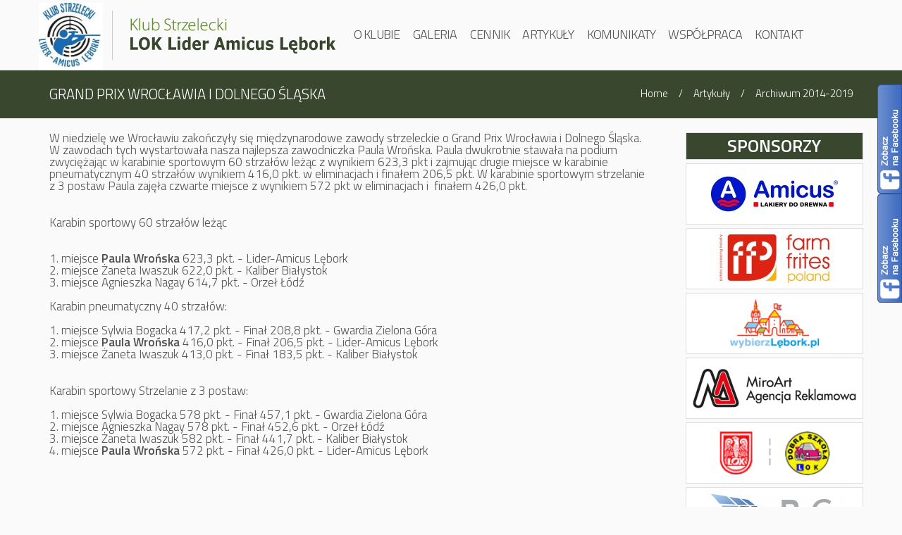

--- FILE ---
content_type: text/html; charset=utf-8
request_url: https://www.lider-amicus.pl/artykuly/archiwum-2014-2019/grand-prix-wroclawia-i-dolnego-slaska/
body_size: 15632
content:
<!DOCTYPE html>
<html class="no-js">
<head>
	<meta charset="utf-8">
	<title>Grand Prix Wrocławia i Dolnego Śląska - Klub Strzelecki LOK Lider-Amicus</title>
	<meta name="description" content="W niedzielę we Wrocławiu zakończyły się międzynarodowe zawody strzeleckie o Grand Prix Wrocławia i Dolnego Śląska. W zawodach tych wystartowała nasza najlepsza zawodniczka Paula Wrońska." />
	<meta name="keywords" content="" />
	<meta name="author" content="MiroArt" />
	<meta name="viewport" content="width=device-width, initial-scale=1">
	<link rel="icon" href="/img/32/32/4//files/1-logo-klubu.jpg" type="image/png" />
	<link href='https://fonts.googleapis.com/css?family=Titillium+Web:400,600,300,200,200italic,400italic&subset=latin,latin-ext' rel='stylesheet' type='text/css'>
	<link rel="stylesheet" href="/tpls/Decima/css/settings.css?ver=4">
	<link rel="stylesheet" href="/tpls/Decima/css/screen.css?ver=6">
	<link rel="stylesheet" href="/tpls/Decima/css/private.css?ver=12">
	<script src="/tpls/Decima/js/modernizr.js"></script> 
	
	<link rel="stylesheet" href="/miro/style.css" type="text/css" media="screen" />
	<link rel="stylesheet" href="/miro/mediaelement/skin/mediaelementplayer.css" type="text/css" media="screen" />

		
		
	<meta property="og:title" content="Grand Prix Wrocławia i Dolnego Śląska - Klub Strzelecki LOK Lider-Amicus" />
	<meta property="og:description" content="W niedzielę we Wrocławiu zakończyły się międzynarodowe zawody strzeleckie o Grand Prix Wrocławia i Dolnego Śląska. W zawodach tych wystartowała nasza najlepsza zawodniczka Paula Wrońska." />
	<meta property="og:url" content="https://www.lider-amicus.pl/artykuly/archiwum-2014-2019/grand-prix-wroclawia-i-dolnego-slaska/" />
</head>
<body>
	<!--[if lt IE 8]>
	   <p class="browsehappy">Używasz nieaktualnej przeglądarki. Proszę <a href="https://browsehappy.com/?locale=en">zaktualizować przeglądarkę</a>, aby poprawnie przeglądać stronę.</p>
	   <p class="browsehappy">You are using an <strong>outdated</strong> browser. Please <a href="https://browsehappy.com/?locale=en">upgrade your browser</a> to improve your experience.</p>
	<![endif]-->

	<!-- Wrap all section -->
	<div id="go-home" class="general-container">

		<!-- Main header hold logo, navigation, search form and the lang -->
		<header class="general-header">
			<div class="container">
				<div class="row">
					<!-- Logo holder -->
					<div class="col-lg-2 col-md-2 row-no-margin">
						<div class="general-logo">
							<a href="/" class="logo-link">
								<img src="/files/logo-klubu.jpg" alt="">
							</a>
							<a href="#" class="align-right mobile-menu"><i class="ico-688"></i></a>

						</div> 
					</div> 

					<div class="col-lg-3 visible-lg-block" id="header-field">
						<img alt="" src="/files/userfiles/head_txt.gif" style="width: 297px; height: 52px; float: left;" />
					</div> 
					
					<div class="col-lg-7 col-md-10 visible-lg-block visible-md-block menu-holder row-no-margin">
						<nav class="general-nav">

							
														<ul>
																											<li><a href="/o-klubie/">O Klubie</a>
																														<ul>
																											<li><a href="/o-klubie/dzialalnosc-klubu/">Działalność klubu</a>
																					</li>
																																				<li><a href="/o-klubie/pisza-o-nas/">Piszą o nas</a>
																														<ul>
																											<li><a href="/o-klubie/pisza-o-nas/mistrzostwa-europy-2021/">Mistrzostwa Europy 2021</a>
																					</li>
																																				<li><a href="/o-klubie/pisza-o-nas/mistrzostwa-polski-mlodzikow-wroclaw-4/">Mistrzostwa Polski Młodzików - Wrocław</a>
																					</li>
																																				<li><a href="/o-klubie/pisza-o-nas/mistrzostwa-polski-mlodzikow-wroclaw-3/">Mistrzostwa Polski Młodzików - Wrocław</a>
																					</li>
																																				<li><a href="/o-klubie/pisza-o-nas/mistrzostwa-polski-kobiet-i-mezczyznmiedzywojewodzkie-mistrzostwa-mlodzikow/">Mistrzostwa Polski Kobiet i Mężczyzn/Międzywojewódzkie Mistrzostwa Młodzików</a>
																					</li>
																																				<li><a href="/o-klubie/pisza-o-nas/final-ogolnopolskiej-olimpiady-mlodziezy-wroclaw-5/">Finał Ogólnopolskiej Olimpiady Młodzieży - Wrocław</a>
																					</li>
																																				<li><a href="/o-klubie/pisza-o-nas/final-ogolnopolskiej-olimpiady-mlodziezy-wroclaw-4/">Finał Ogólnopolskiej Olimpiady Młodzieży - Wrocław</a>
																					</li>
																																				<li><a href="/o-klubie/pisza-o-nas/ii-runda-pucharu-polski-mistrzostwa-wybrzeza-ustka-4/">II Runda Pucharu Polski - Mistrzostwa Wybrzeża - Ustka</a>
																					</li>
																																				<li><a href="/o-klubie/pisza-o-nas/i-runda-pucharu-polski-wroclaw-2020/">I Runda Pucharu Polski - Wrocław 2020</a>
																					</li>
																																				<li><a href="/o-klubie/pisza-o-nas/mistrzostwa-europy-baku-2017/">Mistrzostwa Europy - Baku 2017</a>
																					</li>
																																				<li><a href="/o-klubie/pisza-o-nas/mistrzostwa-polski-juniorow-wroclaw-2017-2/">Mistrzostwa Polski Juniorów - Wrocław 2017</a>
																					</li>
																																				<li><a href="/o-klubie/pisza-o-nas/mistrzostwa-polski-juniorow-wroclaw-2017/">Mistrzostwa Polski Juniorów - Wrocław 2017</a>
																					</li>
																																				<li><a href="/o-klubie/pisza-o-nas/mistrzostwa-polski-seniorow-wroclaw-2017/">Mistrzostwa Polski Seniorów - Wrocław 2017</a>
																					</li>
																								</ul>
							 
																					</li>
																																				<li><a href="/o-klubie/nasi-medalisci-2/">Nasi Medaliści</a>
																					</li>
																																				<li><a href="/o-klubie/rekordy-klubu-do-31122017/">Rekordy Klubu - Do 31.12.2017</a>
																					</li>
																																				<li><a href="/o-klubie/rekordy-klubu-od-20180101/">Rekordy Klubu - Od 2018.01.01</a>
																					</li>
																																				<li><a href="/o-klubie/posiadacze-kolek-olimpijskich/">Posiadacze Kółek Olimpijskich</a>
																					</li>
																																				<li><a href="/o-klubie/nowa-strona-8/">Nowa strona (8)</a>
																					</li>
																								</ul>
							 
																					</li>
																																				<li><a href="/galeria/">Galeria</a>
																														<ul>
																											<li><a href="/galeria/baltic-cup-2024-2/">Baltic Cup 2024</a>
																					</li>
																																				<li><a href="/galeria/final-ligi-mlodziezowej-pzss-2024-2/">Finał Ligi Młodzieżowej PZSS - 2024</a>
																					</li>
																																				<li><a href="/galeria/mistrzostwa-polski-mlodzikow-zielona-gora-2024-2/">Mistrzostwa Polski Młodzików - Zielona Góra 2024</a>
																					</li>
																																				<li><a href="/galeria/miedzywojewodzkie-mistrzostwa-mlodzikow-bydgoszcz-2024-2/">Międzywojewódzkie Mistrzostwa Młodzików - Bydgoszcz 2024</a>
																					</li>
																																				<li><a href="/galeria/mpj-mmp/">MPJ / MMP</a>
																					</li>
																																				<li><a href="/galeria/oboz-sportowy-ustka-2024/">Obóz sportowy - Ustka 2024</a>
																					</li>
																																				<li><a href="/galeria/oboz-sportowy-tarnow-2024/">Obóz sportowy - Tarnów 2024</a>
																					</li>
																																				<li><a href="/galeria/final-ogolnopolskiej-olimpiady-mlodziezy-bydgoszcz-2024-2/">Finał Ogólnopolskiej Olimpiady Młodzieży - Bydgoszcz 2024</a>
																					</li>
																																				<li><a href="/galeria/2024/">2024</a>
																														<ul>
																											<li><a href="/galeria/2024/polonia-cup-wilno-2024-2/">Polonia Cup - Wilno 2024</a>
																					</li>
																																				<li><a href="/galeria/2024/miedzynarodowe-zawody-strzeleckie-zaslubiny-z-morzem-2024/">Międzynarodowe Zawody Strzeleckie - Zaślubiny z Morzem 2024</a>
																					</li>
																																				<li><a href="/galeria/2024/powiatowa-gala-sportu-leborskiego-2024/">Powiatowa Gala Sportu Lęborskiego - 2024</a>
																					</li>
																																				<li><a href="/galeria/2024/puchar-miast-cittaslow-w-ornecie-2/">&quot;Puchar Miast Cittaslow&quot; w Ornecie</a>
																					</li>
																																				<li><a href="/galeria/2024/zlot-orlikow-siedlce-2024-2/">Zlot Orlików Siedlce - 2024</a>
																					</li>
																																				<li><a href="/galeria/2024/puchar-kaszub-kartuzy-2024-2/">Puchar Kaszub - Kartuzy 2024</a>
																					</li>
																																				<li><a href="/galeria/2024/miedzynarodowe-mistrzostwa-wybrzeza-ustka-2024-2/">Międzynarodowe Mistrzostwa Wybrzeża - Ustka 2024</a>
																					</li>
																																				<li><a href="/galeria/2024/puchar-bydgoszczy-memorial-patrycji-makowskiej-2024-2/">Puchar Bydgoszczy - Memoriał Patrycji Makowskiej 2024</a>
																					</li>
																																				<li><a href="/galeria/2024/puchar-prezesa-pzss-bydgoszcz-2024/">Puchar Prezesa PZSS - Bydgoszcz 2024</a>
																					</li>
																																				<li><a href="/galeria/2024/mistrzostwa-europy-osijek-2024/">Mistrzostwa Europy - Osijek 2024</a>
																					</li>
																																				<li><a href="/galeria/2024/zloty-muszkiet-zlota-krocica-starachowice-2024-2/">Złoty Muszkiet, Złota Krócica - Starachowice 2024</a>
																					</li>
																																				<li><a href="/galeria/2024/iii-runda-pucharu-polski-ustka-2024-2/">III Runda Pucharu Polski - Ustka 2024</a>
																					</li>
																																				<li><a href="/galeria/2024/mistrzostwa-zajec-sportowych-zdunska-wola-2024-2/">Mistrzostwa Zajęć Sportowych - Zduńska Wola 2024</a>
																					</li>
																																				<li><a href="/galeria/2024/mistrzostwa-strefowe-do-finalu-ogolnopolskiej-olimpiady-mlodziezy-ustka-2024/">Mistrzostwa Strefowe do Finału Ogólnopolskiej Olimpiady Młodzieży Ustka 2024</a>
																					</li>
																																				<li><a href="/galeria/2024/mistrzostwa-polski-kobiet-i-mezczyzn-wroclaw-2024-2/">Mistrzostwa Polski Kobiet i Mężczyzn - Wrocław 2024</a>
																					</li>
																								</ul>
							 
																					</li>
																																				<li><a href="/galeria/archiwum-2014-2023/">Archiwum 2014-2023</a>
																														<ul>
																											<li><a href="/galeria/archiwum-2014-2023/2014/">2014</a>
																														<ul>
																											<li><a href="/galeria/archiwum-2014-2023/2014/zk-puck-2/">ZK Puck</a>
																					</li>
																								</ul>
							 
																					</li>
																																				<li><a href="/galeria/archiwum-2014-2023/2015/">2015</a>
																														<ul>
																											<li><a href="/galeria/archiwum-2014-2023/2015/puck/">Puck</a>
																					</li>
																																				<li><a href="/galeria/archiwum-2014-2023/2015/ii-amp-2/">II AMP</a>
																					</li>
																																				<li><a href="/galeria/archiwum-2014-2023/2015/konsultacje-w-slupsku/">Konsultacje w Słupsku</a>
																					</li>
																																				<li><a href="/galeria/archiwum-2014-2023/2015/iii-runda-pucharu-polski/">III Runda Pucharu Polski</a>
																					</li>
																																				<li><a href="/galeria/archiwum-2014-2023/2015/baltic-cup-i-dzien/">Baltic Cup - I dzień</a>
																					</li>
																																				<li><a href="/galeria/archiwum-2014-2023/2015/baltic-cup-ii-dzien/">Baltic Cup - II dzień</a>
																					</li>
																								</ul>
							 
																					</li>
																																				<li><a href="/galeria/archiwum-2014-2023/2016/">2016</a>
																														<ul>
																											<li><a href="/galeria/archiwum-2014-2023/2016/puck-2/">Puck</a>
																					</li>
																																				<li><a href="/galeria/archiwum-2014-2023/2016/chojnice/">Chojnice</a>
																					</li>
																																				<li><a href="/galeria/archiwum-2014-2023/2016/slupsk/">Słupsk</a>
																					</li>
																																				<li><a href="/galeria/archiwum-2014-2023/2016/lebork-eliminacje-wojewodzkie-srebrne-muszkiety/">Lębork - Eliminacje Wojewódzkie &quot;Srebrne Muszkiety&quot;</a>
																					</li>
																																				<li><a href="/galeria/archiwum-2014-2023/2016/iii-runda-pucharu-polski-ustka-2/">III Runda Pucharu Polski - Ustka</a>
																					</li>
																																				<li><a href="/galeria/archiwum-2014-2023/2016/baltic-cup-2016-piatek/">Baltic Cup 2016 - Piątek</a>
																					</li>
																								</ul>
							 
																					</li>
																																				<li><a href="/galeria/archiwum-2014-2023/2017/">2017</a>
																														<ul>
																											<li><a href="/galeria/archiwum-2014-2023/2017/ii-runda-pucharu-polski-bydgoszcz-3/">II Runda Pucharu Polski - Bydgoszcz</a>
																					</li>
																																				<li><a href="/galeria/archiwum-2014-2023/2017/puchar-farm-frites/">Puchar Farm Frites</a>
																					</li>
																								</ul>
							 
																					</li>
																																				<li><a href="/galeria/archiwum-2014-2023/2018/">2018</a>
																														<ul>
																											<li><a href="/galeria/archiwum-2014-2023/2018/oboz-kolobrzeg/">Obóz Kołobrzeg</a>
																					</li>
																								</ul>
							 
																					</li>
																																				<li><a href="/galeria/archiwum-2014-2023/2020/">2020</a>
																														<ul>
																											<li><a href="/galeria/archiwum-2014-2023/2020/miedzynarodowe-zawody-klasyfikacyjne-zaslubiny-z-morzem-2/">Międzynarodowe Zawody Klasyfikacyjne - Zaślubiny z Morzem</a>
																					</li>
																																				<li><a href="/galeria/archiwum-2014-2023/2020/i-runda-pucharu-polski-wroclaw-2/">I Runda Pucharu Polski - Wrocław</a>
																					</li>
																																				<li><a href="/galeria/archiwum-2014-2023/2020/mistrzostwa-strefowe-bydgoszcz-3/">Mistrzostwa Strefowe - Bydgoszcz</a>
																					</li>
																																				<li><a href="/galeria/archiwum-2014-2023/2020/oboz-sportowy-zlotoryja-2020-2/">Obóz sportowy - Złotoryja 2020</a>
																					</li>
																																				<li><a href="/galeria/archiwum-2014-2023/2020/puchar-prezesa-pzss-wroclaw-3/">Puchar Prezesa PZSS - Wrocław</a>
																					</li>
																																				<li><a href="/galeria/archiwum-2014-2023/2020/ii-runda-pucharu-polski-mistrzostwa-wybrzeza-ustka-2/">II Runda Pucharu Polski - Mistrzostwa Wybrzeża - Ustka</a>
																					</li>
																																				<li><a href="/galeria/archiwum-2014-2023/2020/akademickie-mistrzostwa-polski-3/">Akademickie Mistrzostwa Polski</a>
																					</li>
																																				<li><a href="/galeria/archiwum-2014-2023/2020/final-ogolnopolskiej-olimpiady-mlodziezy-wroclaw/">Finał Ogólnopolskiej Olimpiady Młodzieży - Wrocław</a>
																					</li>
																																				<li><a href="/galeria/archiwum-2014-2023/2020/mistrzostwa-polski-300-m-jawor-2/">Mistrzostwa Polski 300 m - Jawor</a>
																					</li>
																																				<li><a href="/galeria/archiwum-2014-2023/2020/miedzywojewodzkie-mistrzostwa-mlodzikow-strefa-a-2/">Międzywojewódzkie Mistrzostwa Młodzików - Strefa A</a>
																					</li>
																																				<li><a href="/galeria/archiwum-2014-2023/2020/mistrzostwa-polski-kobiet-i-mezczyzn-wroclaw-2/">Mistrzostwa Polski Kobiet i Mężczyzn - Wrocław</a>
																					</li>
																								</ul>
							 
																					</li>
																																				<li><a href="/galeria/archiwum-2014-2023/2021/">2021</a>
																														<ul>
																											<li><a href="/galeria/archiwum-2014-2023/2021/puchar-kaszub-kartuzy-3/">Puchar Kaszub - Kartuzy</a>
																					</li>
																																				<li><a href="/galeria/archiwum-2014-2023/2021/mistrzostwa-polski-mlodzikow-wroclaw/">Mistrzostwa Polski Młodzików - Wrocław</a>
																					</li>
																																				<li><a href="/galeria/archiwum-2014-2023/2021/i-runda-pucharu-polski-bydgoszcz-3/">I Runda Pucharu Polski - Bydgoszcz</a>
																					</li>
																																				<li><a href="/galeria/archiwum-2014-2023/2021/puchar-bydgoszczy-memorial-patrycji-makowskiej-2/">Puchar Bydgoszczy Memoriał Patrycji Makowskiej</a>
																					</li>
																																				<li><a href="/galeria/archiwum-2014-2023/2021/oboz-sportowy-zlotoryja-2021/">Obóz sportowy - Złotoryja 2021</a>
																					</li>
																																				<li><a href="/galeria/archiwum-2014-2023/2021/final-ogolnopolskiej-olimpiady-mlodziezy-bydgoszcz-2/">Finał Ogólnopolskiej Olimpiady Młodzieży - Bydgoszcz</a>
																					</li>
																																				<li><a href="/galeria/archiwum-2014-2023/2021/oboz-sportowy-ustka-2021-2/">Obóz sportowy - Ustka 2021</a>
																					</li>
																																				<li><a href="/galeria/archiwum-2014-2023/2021/mistrzostwa-polski-300-m-jawor-4/">Mistrzostwa Polski 300 m - Jawor</a>
																					</li>
																																				<li><a href="/galeria/archiwum-2014-2023/2021/miedzywojewodzkie-mistrzostwa-mlodzikow-3/">Międzywojewódzkie Mistrzostwa Młodzików</a>
																					</li>
																																				<li><a href="/galeria/archiwum-2014-2023/2021/mistrzostwa-polski-mlodzikow-wroclaw-6/">Mistrzostwa Polski Młodzików - Wrocław</a>
																					</li>
																																				<li><a href="/galeria/archiwum-2014-2023/2021/puchar-farm-frites-sa-2/">Puchar Farm Frites S.A.</a>
																					</li>
																								</ul>
							 
																					</li>
																																				<li><a href="/galeria/archiwum-2014-2023/2022/">2022</a>
																														<ul>
																											<li><a href="/galeria/archiwum-2014-2023/2022/zaslubiny-z-morzem-zawody-klasyfikacyjne-w-pucku-2/">Zaślubiny z Morzem - Zawody Klasyfikacyjne w Pucku</a>
																					</li>
																																				<li><a href="/galeria/archiwum-2014-2023/2022/wielki-puchar-kaczawy-zlotoryja-2022-2/">Wielki Puchar Kaczawy - Złotoryja 2022</a>
																					</li>
																																				<li><a href="/galeria/archiwum-2014-2023/2022/konsultacja-szkoleniowa-kadry-wojewodzkiej-gdynia-2/">Konsultacja Szkoleniowa Kadry Wojewódzkiej - Gdynia</a>
																					</li>
																																				<li><a href="/galeria/archiwum-2014-2023/2022/zlot-orlikow-siedlce/">Zlot Orlików Siedlce</a>
																					</li>
																								</ul>
							 
																					</li>
																																				<li><a href="/galeria/archiwum-2014-2023/2023/">2023</a>
																														<ul>
																											<li><a href="/galeria/archiwum-2014-2023/2023/gala-sportu-2023/">Gala Sportu 2023</a>
																					</li>
																																				<li><a href="/galeria/archiwum-2014-2023/2023/zlot-orlikow-siedlce-2023/">Zlot Orlików Siedlce - 2023</a>
																					</li>
																																				<li><a href="/galeria/archiwum-2014-2023/2023/puchar-kaszub-2023/">Puchar Kaszub 2023</a>
																					</li>
																																				<li><a href="/galeria/archiwum-2014-2023/2023/miedzynarodowe-mistrzostwa-wybrzeza-ustka-2023/">Międzynarodowe Mistrzostwa Wybrzeża - Ustka 2023</a>
																					</li>
																																				<li><a href="/galeria/archiwum-2014-2023/2023/puchar-bydgoszczy-memorial-patrycji-makowskiej-2023-2/">Puchar Bydgoszczy - Memoriał Patrycji Makowskiej 2023</a>
																					</li>
																																				<li><a href="/galeria/archiwum-2014-2023/2023/ii-runda-pucharu-polski-ustka-2/">II Runda Pucharu Polski - Ustka</a>
																					</li>
																																				<li><a href="/galeria/archiwum-2014-2023/2023/puchar-prezesa-pzss-starachowice-2023/">Puchar Prezesa PZSS - Starachowice 2023</a>
																					</li>
																																				<li><a href="/galeria/archiwum-2014-2023/2023/zloty-muszkiet-zlota-krocica-tarnow-2023-2/">Złoty Muszkiet, Złota Krócica - Tarnów 2023</a>
																					</li>
																																				<li><a href="/galeria/archiwum-2014-2023/2023/oom-2023-starachowice/">OOM 2023 - Starachowice</a>
																					</li>
																																				<li><a href="/galeria/archiwum-2014-2023/2023/mistrzostwa-polski-kobiet-i-mezczyzn-wroclaw-2023-2/">Mistrzostwa Polski Kobiet i Mężczyzn - Wrocław 2023</a>
																					</li>
																																				<li><a href="/galeria/archiwum-2014-2023/2023/mistrzostwa-polski-lok-tarnow-2/">Mistrzostwa Polski LOK Tarnów</a>
																					</li>
																																				<li><a href="/galeria/archiwum-2014-2023/2023/miedzywojewodzkie-mistrzostwa-mlodzikow-bydgoszcz-2023/">Międzywojewódzkie Mistrzostwa Młodzików - Bydgoszcz 2023</a>
																					</li>
																																				<li><a href="/galeria/archiwum-2014-2023/2023/final-ligi-mlodziezowej-pzss-2023/">Finał Ligi Młodzieżowej PZSS 2023</a>
																					</li>
																																				<li><a href="/galeria/archiwum-2014-2023/2023/polish-open-bialystok-2023-2/">Polish Open Białystok - 2023</a>
																					</li>
																																				<li><a href="/galeria/archiwum-2014-2023/2023/otwarte-mistrzostwa-woj-zachodniopomorskiego-w-kolobrzegu-2023/">Otwarte Mistrzostwa woj. Zachodniopomorskiego w Kołobrzegu 2023</a>
																					</li>
																								</ul>
							 
																					</li>
																								</ul>
							 
																					</li>
																								</ul>
							 
																					</li>
																																				<li><a href="/cennik/">Cennik</a>
																					</li>
																																				<li><a href="/artykuly/">Artykuły</a>
																														<ul>
																											<li><a href="/artykuly/rozpocznij-swoja-przygode-ze-strzelectwem-sportowym-2/">Rozpocznij swoją przygodę ze Strzelectwem Sportowym</a>
																					</li>
																																				<li><a href="/artykuly/srebrny-medal-i-swietne-wystepy-na-oom-2025-oraz-mistrzostwach-polski-juniorow-mlodszych/">Srebrny medal i świetne występy na OOM 2025 oraz Mistrzostwach Polski Juniorów Młodszych!</a>
																					</li>
																																				<li><a href="/artykuly/oboz-strzelecki-w-zlotoryi-pelna-mobilizacja-przed-najwazniejszymi-startami-sezonu/">Obóz strzelecki w Złotoryi – pełna mobilizacja przed najważniejszymi startami sezonu!</a>
																					</li>
																																				<li><a href="/artykuly/zloty-muszkiet-i-zlota-krocica-cenne-medale-rekordy-i-walka-do-ostatniego-punktu/">Złoty Muszkiet i Złota Krócica – cenne medale, rekordy i walka do ostatniego punktu!</a>
																					</li>
																																				<li><a href="/artykuly/medale-rekordy-zyciowe-i-swietne-wystepy-naszych-zawodnikow/">Medale, rekordy życiowe i świetne występy naszych zawodników!</a>
																					</li>
																																				<li><a href="/artykuly/ii-runda-pucharu-polski-bydgoszcz-4/">II Runda Pucharu Polski - Bydgoszcz</a>
																					</li>
																																				<li><a href="/artykuly/puchar-bydgoszczy-memorial-patrycji-makowskiej-5/">Puchar Bydgoszczy – Memoriał Patrycji Makowskiej</a>
																					</li>
																																				<li><a href="/artykuly/studia-trening-i-sukcesy-z-ks-lok-lider-amicus-lebork/">Studia, trening i sukcesy z KS LOK Lider-Amicus Lębork</a>
																					</li>
																																				<li><a href="/artykuly/miedzynarodowe-mistrzostwa-wybrzeza-ustka-2025/">Międzynarodowe Mistrzostwa Wybrzeża - Ustka 2025</a>
																					</li>
																																				<li><a href="/artykuly/puchar-kaszub-kartuzy-2025/">Puchar Kaszub - Kartuzy 2025</a>
																					</li>
																																				<li><a href="/artykuly/puchar-ornety-2025/">Puchar Ornety 2025</a>
																					</li>
																																				<li><a href="/artykuly/nasza-ekipa-z-sukcesami-na-xviii-miedzynarodowych-zawodach-zaslubiny-z-morzem-2025/">Nasza ekipa z sukcesami na XVIII Międzynarodowych Zawodach „Zaślubiny z Morzem” 2025</a>
																					</li>
																																				<li><a href="/artykuly/strzelamy-do-wosp/">Strzelamy do WOŚP</a>
																					</li>
																																				<li><a href="/artykuly/polonia-cup-wilno-2025/">Polonia Cup - Wilno 2025</a>
																					</li>
																																				<li><a href="/artykuly/rok-2024-zakonczony-sukcesami-naszych-zawodnikow/">Rok 2024 zakończony sukcesami naszych zawodników</a>
																					</li>
																																				<li><a href="/artykuly/otwarte-mistrzostwa-woj-zachodniopomorskiego-w-kolobrzegu-2024/">Otwarte Mistrzostwa woj. Zachodniopomorskiego w Kołobrzegu 2024</a>
																					</li>
																																				<li><a href="/artykuly/nasz-klub-w-gronie-600-najlepszych-klubow-sportowych-w-polsce/">Nasz Klub w gronie 600 najlepszych klubów sportowych w Polsce</a>
																					</li>
																																				<li><a href="/artykuly/polish-open-bialystok-2024-2/">Polish Open Białystok - 2024</a>
																					</li>
																																				<li><a href="/artykuly/baltic-cup-2024/">Baltic Cup 2024</a>
																					</li>
																																				<li><a href="/artykuly/final-ligi-mlodziezowej-pzss-2024/">Finał Ligi Młodzieżowej PZSS - 2024</a>
																					</li>
																																				<li><a href="/artykuly/mistrzostwa-polski-mlodzikow-zielona-gora-2024/">Mistrzostwa Polski Młodzików - Zielona Góra 2024</a>
																					</li>
																																				<li><a href="/artykuly/miedzywojewodzkie-mistrzostwa-mlodzikow-bydgoszcz-2024/">Międzywojewódzkie Mistrzostwa Młodzików - Bydgoszcz 2024</a>
																					</li>
																																				<li><a href="/artykuly/mlodziezowe-mistrzostwa-polski-bydgoszcz-2024/">Młodzieżowe Mistrzostwa Polski - Bydgoszcz 2024</a>
																					</li>
																																				<li><a href="/artykuly/mistrzostwa-polski-juniorow-bydgoszcz-2024/">Mistrzostwa Polski Juniorów - Bydgoszcz 2024</a>
																					</li>
																																				<li><a href="/artykuly/final-ogolnopolskiej-olimpiady-mlodziezy-bydgoszcz-2024/">Finał Ogólnopolskiej Olimpiady Młodzieży - Bydgoszcz 2024</a>
																					</li>
																																				<li><a href="/artykuly/mistrzostwa-polski-kobiet-i-mezczyzn-wroclaw-2024/">Mistrzostwa Polski Kobiet i Mężczyzn - Wrocław 2024</a>
																					</li>
																																				<li><a href="/artykuly/rozpocznij-swoja-przygode-ze-strzelectwem-sportowym/">Rozpocznij swoją przygodę ze Strzelectwem Sportowym</a>
																					</li>
																																				<li><a href="/artykuly/mistrzostwa-strefowe-do-finalu-ogolnopolskiej-olimpiady-mlodziezy/">Mistrzostwa Strefowe do Finału Ogólnopolskiej Olimpiady Młodzieży</a>
																					</li>
																																				<li><a href="/artykuly/mistrzostwa-zajec-sportowych-zdunska-wola-2024/">Mistrzostwa Zajęć Sportowych - Zduńska Wola 2024</a>
																					</li>
																																				<li><a href="/artykuly/iii-runda-pucharu-polski-ustka-2024/">III Runda Pucharu Polski - Ustka 2024</a>
																					</li>
																																				<li><a href="/artykuly/zloty-muszkiet-zlota-krocica-starachowice-2024/">Złoty Muszkiet, Złota Krócica - Starachowice 2024</a>
																					</li>
																																				<li><a href="/artykuly/paula-wronska-brazowa-medalistka-mistrzostw-europy-osijek-2024/">Paula Wrońska brązową medalistką Mistrzostw Europy - Osijek 2024 !!!</a>
																					</li>
																																				<li><a href="/artykuly/puchar-prezesa-pzss-bydgoszcz/">Puchar Prezesa PZSS - Bydgoszcz</a>
																					</li>
																																				<li><a href="/artykuly/puchar-bydgoszczy-memorial-patrycji-makowskiej-2024/">Puchar Bydgoszczy - Memoriał Patrycji Makowskiej 2024</a>
																					</li>
																																				<li><a href="/artykuly/miedzynarodowe-mistrzostwa-wybrzeza-ustka-2024/">Międzynarodowe Mistrzostwa Wybrzeża - Ustka 2024</a>
																					</li>
																																				<li><a href="/artykuly/kuba-kozlowski-brazowym-medalista-akademickich-mistrzostw-polski/">Kuba Kozłowski brązowym medalistą Akademickich Mistrzostw Polski</a>
																					</li>
																																				<li><a href="/artykuly/puchar-kaszub-kartuzy-2024/">Puchar Kaszub - Kartuzy 2024</a>
																					</li>
																																				<li><a href="/artykuly/zlot-orlikow-siedlce-2024/">Zlot Orlików Siedlce - 2024</a>
																					</li>
																																				<li><a href="/artykuly/puchar-miast-cittaslow-w-ornecie/">&quot;Puchar Miast Cittaslow&quot; w Ornecie</a>
																					</li>
																																				<li><a href="/artykuly/gala-sportu-powiatu-leborskiego-2024/">Gala Sportu Powiatu Lęborskiego 2024</a>
																					</li>
																																				<li><a href="/artykuly/miedzynarodowe-zawody-zaslubiny-z-morzem-puck/">Międzynarodowe Zawody Zaślubiny z Morzem - Puck</a>
																					</li>
																																				<li><a href="/artykuly/strzeleckie-zajecia-sportowe/">Strzeleckie Zajęcia Sportowe</a>
																					</li>
																																				<li><a href="/artykuly/przekaz-15-na-rozwoj-klubu/">Przekaż 1,5% na rozwój Klubu</a>
																					</li>
																																				<li><a href="/artykuly/polonia-cup-wilno-2024/">Polonia Cup - Wilno 2024</a>
																					</li>
																																				<li><a href="/artykuly/cztery-zawodniczki-w-kadrze-narodowej-na-2024-rok/">Cztery zawodniczki w Kadrze Narodowej na 2024 rok</a>
																					</li>
																																				<li><a href="/artykuly/ada-pakiela-najlepsza-zawodniczka-roku-w-pistolecie-pneumatycznym-juniorek-mlodszych/">Ada Pakieła najlepszą zawodniczką roku w pistolecie pneumatycznym juniorek młodszych</a>
																					</li>
																																				<li><a href="/artykuly/podsumowanie-2023-roku/">Podsumowanie 2023 roku</a>
																					</li>
																																				<li><a href="/artykuly/otwarte-mistrzostwa-woj-zachodniopomorskiego-w-kolobrzegu/">Otwarte Mistrzostwa woj. Zachodniopomorskiego w Kołobrzegu</a>
																					</li>
																																				<li><a href="/artykuly/maria-barnowski-z-awansem-do-finalu-pucharu-polski/">Maria Barnowski z awansem do Finału Pucharu Polski</a>
																					</li>
																																				<li><a href="/artykuly/polish-open-bialystok-2023/">Polish Open Białystok - 2023</a>
																					</li>
																																				<li><a href="/artykuly/konsultacje-kadry-wojewodzkiej-gdynia-2023/">Konsultacje Kadry Wojewódzkiej - Gdynia 2023</a>
																					</li>
																																				<li><a href="/artykuly/final-ligi-mlodziezowej-pzss-2/">Finał Ligi Młodzieżowej PZSS</a>
																					</li>
																																				<li><a href="/artykuly/baltic-cup-2023-lista-hotelowa/">Baltic Cup 2023 - Lista Hotelowa</a>
																					</li>
																																				<li><a href="/artykuly/mistrzostwa-polski-juniorow-bydgoszcz-3/">Mistrzostwa Polski Juniorów - Bydgoszcz</a>
																					</li>
																																				<li><a href="/artykuly/siedem-medali-mlodzikow-lidera-amicus-lebork-w-miedzywojewodzkich-mistrzostwach-mlodzikow/">Siedem medali młodzików Lidera - Amicus Lębork w międzywojewódzkich mistrzostwach młodzików</a>
																					</li>
																																				<li><a href="/artykuly/mistrzostwa-polski-lok-tarnow/">Mistrzostwa Polski LOK Tarnów</a>
																					</li>
																																				<li><a href="/artykuly/mistrzostwa-polski-kobiet-i-mezczyzn-wroclaw-2023/">Mistrzostwa Polski Kobiet i Mężczyzn - Wrocław 2023</a>
																					</li>
																																				<li><a href="/artykuly/wielki-sukces-adrianny-pakiely-oom/">Wielki sukces Adrianny Pakieły - OOM</a>
																					</li>
																																				<li><a href="/artykuly/zloty-muszkiet-zlota-krocica-tarnow-2023/">Złoty Muszkiet, Złota Krócica - Tarnów 2023</a>
																					</li>
																																				<li><a href="/artykuly/puchar-prezesa-pzss-starachowice/">Puchar Prezesa PZSS - Starachowice</a>
																					</li>
																																				<li><a href="/artykuly/ii-runda-pucharu-polski-ustka/">II Runda Pucharu Polski - Ustka</a>
																					</li>
																																				<li><a href="/artykuly/puchar-bydgoszczy-memorial-patrycji-makowskiej-2023/">Puchar Bydgoszczy - Memoriał Patrycji Makowskiej 2023</a>
																					</li>
																																				<li><a href="/artykuly/miedzynarodowe-mistrzostwa-wybrzeza-ustka-2/">Międzynarodowe Mistrzostwa Wybrzeża - Ustka</a>
																					</li>
																																				<li><a href="/artykuly/puchar-kaszub-kartuzy-4/">Puchar Kaszub - Kartuzy</a>
																					</li>
																																				<li><a href="/artykuly/zlot-orlikow-siedlce-2023-2/">Zlot Orlików Siedlce - 2023</a>
																					</li>
																																				<li><a href="/artykuly/gala-sportu-za-2022-rok/">Gala Sportu za 2022 rok</a>
																					</li>
																																				<li><a href="/artykuly/mistrzostwa-miast-cittaslow-oraz-710-lecie-miasta-orneta/">Mistrzostwa Miast Cittaslow oraz 710-lecie Miasta Orneta</a>
																					</li>
																																				<li><a href="/artykuly/miedzynarodowe-zawody-strzeleckie-zaslubiny-z-morzem-2023/">Międzynarodowe Zawody Strzeleckie - Zaślubiny z Morzem 2023</a>
																					</li>
																																				<li><a href="/artykuly/baltic-cup-2022-galeria-zdjec/">Baltic Cup 2022 - Galeria Zdjęć</a>
																					</li>
																																				<li><a href="/artykuly/trzy-medale-lidera-amicus-lebork-w-miedzynarodowych-zawodach-baltic-cup-2022/">Trzy medale Lidera - Amicus Lębork w międzynarodowych zawodach &quot;Baltic Cup&quot; 2022</a>
																					</li>
																																				<li><a href="/artykuly/baltic-cup-2022-listy-startowe/">Baltic Cup 2022 - Listy Startowe</a>
																					</li>
																																				<li><a href="/artykuly/baltic-cup-2022-lista-zakwaterowania/">Baltic CUP 2022 - Lista zakwaterowania</a>
																					</li>
																																				<li><a href="/artykuly/braz-oli-stolc-podczas-mistrzostw-polski-mlodzikow/">Brąz Oli Stolc podczas Mistrzostw Polski Młodzików</a>
																					</li>
																																				<li><a href="/artykuly/zajecia-strzeleckie-uczniow-ii-liceum-ogolnoksztalcacego/">Zajęcia strzeleckie uczniów II Liceum Ogólnokształcącego</a>
																					</li>
																																				<li><a href="/artykuly/zlota-druzyna-na-mistrzostwach-polski-kobiet-i-mezczyzn/">Złota Drużyna na Mistrzostwach Polski Kobiet i Mężczyzn</a>
																					</li>
																																				<li><a href="/artykuly/sukces-ady-pakiely-w-miedzywojewodzkich-mistrzostwach-mlodzikow/">Sukces Ady Pakieły w Międzywojewódzkich Mistrzostwach Młodzików</a>
																					</li>
																																				<li><a href="/artykuly/oboz-szkoleniowy-w-ustce/">Obóz szkoleniowy w Ustce</a>
																					</li>
																																				<li><a href="/artykuly/paula-wronska-dwukrotna-medalistka-mistrzostw-polski-w-strzelaniach-na-300-metrow/">Paula Wrońska dwukrotną medalistką Mistrzostw Polski w strzelaniach na 300 metrów</a>
																					</li>
																																				<li><a href="/artykuly/mistrzostwa-europy-300-m-zagrzeb/">Mistrzostwa Europy 300 m. - Zagrzeb</a>
																					</li>
																																				<li><a href="/artykuly/final-ogolnopolskiej-olimpiady-mlodziezy-tarnow-2/">Finał Ogólnopolskiej Olimpiady Młodzieży - Tarnów</a>
																					</li>
																																				<li><a href="/artykuly/magiczna-plawna/">Magiczna Pławna</a>
																					</li>
																																				<li><a href="/artykuly/oboz-sportowy-zlotoryja-2022/">Obóz sportowy - Złotoryja 2022</a>
																					</li>
																																				<li><a href="/artykuly/zloto-jolanty-tabaki-w-iii-rundzie-pucharu-polski/">Złoto Jolanty Tabaki w III Rundzie Pucharu Polski</a>
																					</li>
																																				<li><a href="/artykuly/eliminacje-strefowe-do-finalu-ogolnopolskiej-olimpiady-mlodziezy/">Eliminacje Strefowe do Finału Ogólnopolskiej Olimpiady Młodzieży</a>
																					</li>
																																				<li><a href="/artykuly/dwa-medale-mistrzostw-polski-juniorow/">Dwa medale Mistrzostw Polski Juniorów</a>
																					</li>
																																				<li><a href="/artykuly/zloto-oli-filipowicz-podczas-mistrzostw-polski-juniorow-mlodszych/">ZŁOTO OLI FILIPOWICZ PODCZAS MISTRZOSTW POLSKI JUNIORÓW MŁODSZYCH</a>
																					</li>
																																				<li><a href="/artykuly/ogromny-sukces-naszych-zawodnikow-na-ii-rudzie-pucharu-polski/">Ogromny sukces Naszych zawodników na II Rudzie Pucharu Polski</a>
																					</li>
																																				<li><a href="/artykuly/puchar-bydgoszczy-memorial-patrycji-makowskiej-4/">Puchar Bydgoszczy - Memoriał Patrycji Makowskiej</a>
																					</li>
																																				<li><a href="/artykuly/jakub-kozlowski-czterokrotnym-medalista-miedzynarodowych-mistrzostw-wybrzeza/">Jakub Kozłowski czterokrotnym medalistą Międzynarodowych Mistrzostw Wybrzeża</a>
																					</li>
																																				<li><a href="/artykuly/zloto-jolanty-tabaki-w-zawodach-miedzynarodowych-lapua-iwk-berlin/">Złoto Jolanty Tabaki w Zawodach Międzynarodowych LAPUA IWK Berlin</a>
																					</li>
																																				<li><a href="/artykuly/srebro-marysi-i-braz-joli-na-i-rundzie-pucharu-polski/">Srebro Marysi i Brąz Joli na I Rundzie Pucharu Polski</a>
																					</li>
																																				<li><a href="/artykuly/puchar-wiosny-satarchowice/">Puchar Wiosny Satarchowice</a>
																					</li>
																																				<li><a href="/artykuly/puchar-kaszub-kartuzy-5/">Puchar Kaszub - Kartuzy</a>
																					</li>
																																				<li><a href="/artykuly/powiatowa-gala-sportu-3/">Powiatowa Gala Sportu</a>
																					</li>
																																				<li><a href="/artykuly/adrianna-pakiela-najlepsza-w-siedlcach/">Adrianna Pakieła najlepsza w Siedlcach</a>
																					</li>
																																				<li><a href="/artykuly/konsultacja-szkoleniowa-kadry-wojewodzkiej-gdynia/">Konsultacja Szkoleniowa Kadry Wojewódzkiej - Gdynia</a>
																					</li>
																																				<li><a href="/artykuly/wielki-puchar-kaczawy-zlotoryja-2022/">Wielki Puchar Kaczawy - Złotoryja 2022</a>
																					</li>
																																				<li><a href="/artykuly/zaslubiny-z-morzem-zawody-klasyfikacyjne-w-pucku/">Zaślubiny z Morzem - Zawody Klasyfikacyjne w Pucku</a>
																					</li>
																																				<li><a href="/artykuly/jolanta-tabaka-najlepsza-zawodniczka-roku-w-karabinie-60-strzalow-lezac/">Jolanta Tabaka najlepszą zawodniczką roku w karabinie 60 strzałów leżąc</a>
																					</li>
																																				<li><a href="/artykuly/puchar-farm-frites-sa/">Puchar Farm Frites S.A.</a>
																					</li>
																																				<li><a href="/artykuly/adrianna-pakiela-blysnela-wysoka-forma/">Adrianna Pakieła błysnęła wysoką formą</a>
																					</li>
																																				<li><a href="/artykuly/baltic-cup-wyniki-sius/">Baltic Cup - Wyniki Sius</a>
																					</li>
																																				<li><a href="/artykuly/rozpoczynamy-17-edycje-baltic-cup-2021/">Rozpoczynamy 17 edycję Baltic Cup 2021</a>
																					</li>
																																				<li><a href="/artykuly/baltic-cup-2021-program-zawodow/">Baltic Cup 2021 - Program zawodów</a>
																					</li>
																																				<li><a href="/artykuly/wicemistrzostwo-polski-mlodzikow-dla-adrianny-pakiely/">Wicemistrzostwo Polski Młodzików dla Adrianny Pakieły</a>
																					</li>
																																				<li><a href="/artykuly/rozpoczynamy-nabor-mlodziezy/">Rozpoczynamy nabór młodzieży</a>
																					</li>
																																				<li><a href="/artykuly/miedzywojewodzkie-mistrzostwa-mlodzikow-bydgoszcz-2/">Międzywojewódzkie Mistrzostwa Młodzików - Bydgoszcz</a>
																					</li>
																																				<li><a href="/artykuly/mistrzostwa-polski-300-m-jawor-3/">Mistrzostwa Polski 300 m - Jawor</a>
																					</li>
																																				<li><a href="/artykuly/oboz-sportowy-ustka-2021/">Obóz sportowy - Ustka 2021</a>
																					</li>
																																				<li><a href="/artykuly/maria-baranowski-zlota-i-brazowa-medalistka-ogolnopolskiej-olimpiady-mlodziezy/">Maria Baranowski złotą i brązową medalistką Ogólnopolskiej Olimpiady Młodzieży</a>
																					</li>
																																				<li><a href="/artykuly/oboz-sportowy-zlotoryja-2021-2/">Obóz sportowy - Złotoryja 2021</a>
																					</li>
																																				<li><a href="/artykuly/srebrna-marysia-i-brazowa-druzyna/">Srebrna Marysia i Brązowa Drużyna</a>
																					</li>
																																				<li><a href="/artykuly/druzynowe-mistrzostwo-europy-dla-pauli-wronskiej/">Drużynowe Mistrzostwo Europy dla Pauli Wrońskiej</a>
																					</li>
																																				<li><a href="/artykuly/paula-wronska-wicemistrzynia-europy/">Paula Wrońska Wicemistrzynią Europy!!!</a>
																					</li>
																																				<li><a href="/artykuly/puchar-bydgoszczy-memorial-patrycji-makowskiej/">Puchar Bydgoszczy Memoriał Patrycji Makowskiej</a>
																					</li>
																																				<li><a href="/artykuly/i-runda-pucharu-polski-bydgoszcz/">I Runda Pucharu Polski - Bydgoszcz</a>
																					</li>
																																				<li><a href="/artykuly/puchar-kaszub-kartuzy/">Puchar Kaszub - Kartuzy</a>
																					</li>
																																				<li><a href="/artykuly/zaproszenie-do-treningow-probnych-strzelectwa-sportowego/">Zaproszenie do treningów próbnych strzelectwa sportowego</a>
																					</li>
																																				<li><a href="/artykuly/zawody-strzeleckie-zaslubiny-z-morzem/">Zawody strzeleckie „Zaślubiny z Morzem”</a>
																					</li>
																																				<li><a href="/artykuly/ogolnopolskie-zawody-klasyfikacyjne-kadry-narodowej-wroclaw/">Ogólnopolskie Zawody Klasyfikacyjne Kadry Narodowej - Wrocław</a>
																					</li>
																																				<li><a href="/artykuly/puchar-zimy-podsumowanie-ferii-zimowych/">Puchar Zimy - Podsumowanie ferii zimowych</a>
																					</li>
																																				<li><a href="/artykuly/czworka-naszych-zawodnikow-powolana-do-kadry-narodowej/">Czwórka naszych zawodników powołana do Kadry Narodowej</a>
																					</li>
																																				<li><a href="/artykuly/film-promujacy-strzeleckie-zajecia-sportowe-w-naszym-klubie/">Film promujący strzeleckie zajęcia sportowe w naszym klubie</a>
																					</li>
																																				<li><a href="/artykuly/bakcyla-strzeleckiego-zaszczepil-jej-dziadek-mysliwy-rozmowa-z-aleksandra-filipowicz/">Bakcyla strzeleckiego zaszczepił jej dziadek myśliwy. Rozmowa z Aleksandrą Filipowicz</a>
																					</li>
																																				<li><a href="/artykuly/konsultacja-szkoleniowa-zawody-mikolajkowe/">Konsultacja Szkoleniowa - Zawody Mikołajkowe</a>
																					</li>
																																				<li><a href="/artykuly/strzelnica-renaty-mauer-odcinek-9-zawody-strzeleckie/">Strzelnica Renaty Mauer - odcinek 9 - Zawody Strzeleckie</a>
																					</li>
																																				<li><a href="/artykuly/strzelnica-renaty-mauer-odcinek-8-strzelba-gladkolufowa-skeet/">Strzelnica Renaty Mauer - odcinek 8 - Strzelba Gładkolufowa - Skeet</a>
																					</li>
																																				<li><a href="/artykuly/rekord-i-mistrzostwo-polski-dla-aleksandry-filipowicz-na-mistrzostwach-polski-mlodzikow/">Rekord i Mistrzostwo Polski dla Aleksandry Filipowicz na Mistrzostwach Polski Młodzików</a>
																					</li>
																																				<li><a href="/artykuly/zloto-w-druzynie-na-mistrzostwach-polski-setnym-medalem-dla-klubu/">Złoto w drużynie na Mistrzostwach Polski, setnym medalem dla klubu</a>
																					</li>
																																				<li><a href="/artykuly/mlodziezowe-mistrzostwa-polski-bydgoszcz/">Młodzieżowe Mistrzostwa Polski - Bydgoszcz</a>
																					</li>
																																				<li><a href="/artykuly/mistrzostwa-polski-juniorow-bydgoszcz/">Mistrzostwa Polski Juniorów - Bydgoszcz</a>
																					</li>
																																				<li><a href="/artykuly/miedzywojewodzkie-mistrzostwa-mlodzikow-2/">Międzywojewódzkie Mistrzostwa Młodzików</a>
																					</li>
																																				<li><a href="/artykuly/kolejne-znakomite-wiesci-z-jawora/">Kolejne znakomite wieści z Jawora</a>
																					</li>
																																				<li><a href="/artykuly/zloto-zloto-braz-czyli-sobotnie-zmagania-na-miedzywojewodzkich-mistrzostwach-mlodzikow/">Złoto, złoto, brąz czyli sobotnie zmagania na Międzywojewódzkich Mistrzostwach Młodzików</a>
																					</li>
																																				<li><a href="/artykuly/miedzywojewodzkie-mistrzostwa-mlodzikow/">Międzywojewódzkie Mistrzostwa Młodzików</a>
																					</li>
																																				<li><a href="/artykuly/mistrzostwa-polski-300-m-jawor/">Mistrzostwa Polski 300 m - Jawor</a>
																					</li>
																																				<li><a href="/artykuly/final-ogolnopolskiej-olimpiady-mlodziezy-wroclaw-2/">Finał Ogólnopolskiej Olimpiady Młodzieży - Wrocław</a>
																					</li>
																																				<li><a href="/artykuly/medalowa-sobota/">MEDALOWA SOBOTA</a>
																					</li>
																																				<li><a href="/artykuly/rozpoczyna-sie-final-ogolnopolskiej-olimpiady-mlodziezy/">Rozpoczyna się Finał Ogólnopolskiej Olimpiady Młodzieży</a>
																					</li>
																																				<li><a href="/artykuly/akademickie-mistrzostwa-polski/">Akademickie Mistrzostwa Polski</a>
																					</li>
																																				<li><a href="/artykuly/iii-runda-pucharu-polski-bydgoszcz-3/">III Runda Pucharu Polski - Bydgoszcz</a>
																					</li>
																																				<li><a href="/artykuly/ii-runda-pucharu-polski-mistrzostwa-wybrzeza-ustka/">II Runda Pucharu Polski - Mistrzostwa Wybrzeża - Ustka</a>
																					</li>
																																				<li><a href="/artykuly/puchar-prezesa-pzss-wroclaw-2/">Puchar Prezesa PZSS - Wrocław</a>
																					</li>
																																				<li><a href="/artykuly/oboz-sportowy-zlotoryja-2020/">Obóz sportowy - Złotoryja 2020</a>
																					</li>
																																				<li><a href="/artykuly/dominacja-zlotej-oli-na-mistrzostwach-strefowych/">Dominacja Złotej Oli na Mistrzostwach Strefowych</a>
																					</li>
																																				<li><a href="/artykuly/rozpoczynamy-wspolzawodnictwo-sportowe-i-runda-pucharu-polski-wroclaw/">Rozpoczynamy współzawodnictwo sportowe - I Runda Pucharu Polski - Wrocław</a>
																					</li>
																																				<li><a href="/artykuly/archiwum-2014-2019/">Archiwum 2014-2019</a>
																														<ul>
																											<li><a href="/artykuly/archiwum-2014-2019/baltic-cup-2019/">Baltic Cup 2019</a>
																					</li>
																																				<li><a href="/artykuly/archiwum-2014-2019/mistrzostwa-polski-kobiet-i-mezczyzn-w-strzelectwie-sportowym-wroclaw-3/">Mistrzostwa Polski Kobiet i Mężczyzn w Strzelectwie Sportowym - Wrocław</a>
																					</li>
																																				<li><a href="/artykuly/archiwum-2014-2019/mistrzostwa-polski-juniorow-mlodszych-zloty-muszkiet-i-zlota-krocica-wroclaw/">Mistrzostwa Polski Juniorów Młodszych, Złoty Muszkiet i Złota Krócica - Wrocław</a>
																					</li>
																																				<li><a href="/artykuly/archiwum-2014-2019/zgrupowanie-w-ustce/">Zgrupowanie w Ustce</a>
																					</li>
																																				<li><a href="/artykuly/archiwum-2014-2019/amicus-cup-2013/">Amicus Cup 2013</a>
																					</li>
																																				<li><a href="/artykuly/archiwum-2014-2019/i-memorial-im-stefana-hejny-w-kartuzach/">I Memoriał im. Stefana Hejny w Kartuzach</a>
																					</li>
																																				<li><a href="/artykuly/archiwum-2014-2019/miedzywojewodzkie-mistrzostwa-mlodzikow-ustka-2013-podsumowanie/">Międzywojewódzkie Mistrzostwa Młodzików - Ustka 2013 - podsumowanie</a>
																					</li>
																																				<li><a href="/artykuly/archiwum-2014-2019/paula-wronska-z-kolejnym-trofeum/">Paula Wrońska z kolejnym trofeum</a>
																					</li>
																																				<li><a href="/artykuly/archiwum-2014-2019/mpm-wroclaw-2013-jest-medal/">MPM Wrocław 2013 - jest medal!</a>
																					</li>
																																				<li><a href="/artykuly/archiwum-2014-2019/jakby-sie-umowili-456-miejsce-w-ksp-40-mlodzikow/">Jakby się umówili, 4,5,6 miejsce w Ksp 40 Młodzików</a>
																					</li>
																																				<li><a href="/artykuly/archiwum-2014-2019/julka-okuniewska-mistrzynia-polski-mlodzikow/">Julka Okuniewska Mistrzynią Polski Młodzików</a>
																					</li>
																																				<li><a href="/artykuly/archiwum-2014-2019/mistrzostwa-lok-w-tarnowie/">Mistrzostwa LOK w Tarnowie</a>
																					</li>
																																				<li><a href="/artykuly/archiwum-2014-2019/final-ligi-mlodziezowej-pzss-gdynia/">Finał Ligi Młodzieżowej PZSS - Gdynia</a>
																					</li>
																																				<li><a href="/artykuly/archiwum-2014-2019/baltic-cup-2013-podsumowanie/">Baltic Cup 2013 - Podsumowanie</a>
																					</li>
																																				<li><a href="/artykuly/archiwum-2014-2019/wysokie-miejsce-lok-lider-amicus-we-wspolzawodnictwie-dzieci-i-mlodziezy-2013/">Wysokie miejsce LOK Lider-Amicus we współzawodnictwie dzieci i młodzieży 2013</a>
																					</li>
																																				<li><a href="/artykuly/archiwum-2014-2019/nowe-pomieszczenie-na-strzelnice-pneumatyczna/">Nowe pomieszczenie na strzelnicę pneumatyczną</a>
																					</li>
																																				<li><a href="/artykuly/archiwum-2014-2019/medale-na-zakonczenie-roku/">Medale na zakończenie roku.</a>
																					</li>
																																				<li><a href="/artykuly/archiwum-2014-2019/paula-wronska-na-podium-w-grand-prix-pilzna/">Paula Wrońska na podium w Grand Prix Pilzna</a>
																					</li>
																																				<li><a href="/artykuly/archiwum-2014-2019/polonia-cup-w-wilnie/">Polonia Cup w Wilnie</a>
																					</li>
																																				<li><a href="/artykuly/archiwum-2014-2019/zawody-klasyfikacyjne-zaslubiny-z-morzem-dzien-i/">Zawody Klasyfikacyjne „Zaślubiny z Morzem” - dzień I</a>
																					</li>
																																				<li><a href="/artykuly/archiwum-2014-2019/zawody-klasyfikacyjne-zaslubiny-z-morzem-dzien-ii/">Zawody Klasyfikacyjne „Zaślubiny z Morzem” - dzień II</a>
																					</li>
																																				<li><a href="/artykuly/archiwum-2014-2019/mistrzostwa-okregu-lok-w-chojnicach/">Mistrzostwa okręgu LOK w Chojnicach</a>
																					</li>
																																				<li class="current-menu-item"><a href="/artykuly/archiwum-2014-2019/grand-prix-wroclawia-i-dolnego-slaska/">Grand Prix Wrocławia i Dolnego Śląska</a>
																					</li>
																																				<li><a href="/artykuly/archiwum-2014-2019/ogolnopolska-gimnazjada-strzelecka-w-krosnie/">Ogólnopolska Gimnazjada Strzelecka w Krośnie</a>
																					</li>
																																				<li><a href="/artykuly/archiwum-2014-2019/ogolnopolskie-zawody-zlot-orlikowfinal-strzelanie-w-sieci/">Ogólnopolskie Zawody &quot;Zlot Orlików&quot;,finał &quot;Strzelanie w Sieci&quot;</a>
																					</li>
																																				<li><a href="/artykuly/archiwum-2014-2019/i-otwarte-akademickie-mistrzostwa-pomorza/">I Otwarte Akademickie Mistrzostwa Pomorza</a>
																					</li>
																																				<li><a href="/artykuly/archiwum-2014-2019/miedzynarodowe-mistrzostwa-wybrzeza-ustka-2014/">Międzynarodowe Mistrzostwa Wybrzeża – Ustka 2014</a>
																					</li>
																																				<li><a href="/artykuly/archiwum-2014-2019/rekord-polski-pauli-wronskiej/">Rekord Polski Pauli Wrońskiej.</a>
																					</li>
																																				<li><a href="/artykuly/archiwum-2014-2019/zloty-muszkiet-zlota-krocica/">Złoty muszkiet, Złota Krócica</a>
																					</li>
																																				<li><a href="/artykuly/archiwum-2014-2019/spotkanie-w-sp-im-polskich-olimpijczykow-w-maszewie-leborskim/">Spotkanie w SP im. Polskich Olimpijczyków w Maszewie Lęborskim</a>
																					</li>
																																				<li><a href="/artykuly/archiwum-2014-2019/mlodziezowe-mistrzostwa-polski-wroclaw-dzien-pierwszy/">Młodzieżowe Mistrzostwa Polski - Wroclaw - Dzień Pierwszy</a>
																					</li>
																																				<li><a href="/artykuly/archiwum-2014-2019/mlodziezowe-mistrzostwa-polski-wroclaw-dzien-drugi/">Młodzieżowe Mistrzostwa Polski - Wroclaw - Dzień Drugi</a>
																					</li>
																																				<li><a href="/artykuly/archiwum-2014-2019/mlodziezowe-mistrzostwa-polski-wroclaw-dzien-trzeci-podsumowanie/">Młodzieżowe Mistrzostwa Polski - Wroclaw - Dzień Trzeci - Podsumowanie</a>
																					</li>
																																				<li><a href="/artykuly/archiwum-2014-2019/mistrzostwa-polski-kobiet-i-mezczyzn-2/">Mistrzostwa Polski Kobiet i Mężczyzn</a>
																					</li>
																																				<li><a href="/artykuly/archiwum-2014-2019/final-xx-ogolnopolskiej-olimpiady-mlodziezy-rozpoczety/">Finał XX Ogólnopolskiej Olimpiady Młodzieży rozpoczęty!</a>
																					</li>
																																				<li><a href="/artykuly/archiwum-2014-2019/anna-chomiczewska-z-brazowym-medalem/">Anna Chomiczewska z brązowym medalem!</a>
																					</li>
																																				<li><a href="/artykuly/archiwum-2014-2019/julia-okuniewska-na-podium-oom/">Julia Okuniewska na podium OOM!!</a>
																					</li>
																																				<li><a href="/artykuly/archiwum-2014-2019/xx-ogolnopolska-olimpiada-mlodziezy-dzien-trzeci-i-czwarty/">XX Ogólnopolska Olimpiada Młodzieży - Dzień Trzeci i Czwarty</a>
																					</li>
																																				<li><a href="/artykuly/archiwum-2014-2019/xx-ogolnopolska-olimpiada-mlodziezy-podsumowanie/">XX Ogólnopolska Olimpiada Młodzieży - Podsumowanie</a>
																					</li>
																																				<li><a href="/artykuly/archiwum-2014-2019/paula-wronska-jedzie-na-mistrzostwa-swiata-w-grenadzie/">Paula Wrońska jedzie na Mistrzostwa Świata w Grenadzie</a>
																					</li>
																																				<li><a href="/artykuly/archiwum-2014-2019/amicus-cup-2014/">Amicus Cup 2014</a>
																					</li>
																																				<li><a href="/artykuly/archiwum-2014-2019/miedzywojewodzkie-mistrzostwa-mlodzikow-w-bydgoszczy/">Międzywojewódzkie Mistrzostwa Młodzików w Bydgoszczy</a>
																					</li>
																																				<li><a href="/artykuly/archiwum-2014-2019/ms-w-strzelectwie-zloty-medal-i-rekord-swiata-polskiej-druzyny/">MŚ w strzelectwie: złoty medal i rekord świata polskiej drużyny</a>
																					</li>
																																				<li><a href="/artykuly/archiwum-2014-2019/mistrzostwa-polski-mlodzikow-w-bydgoszczy-podsumowanie/">Mistrzostwa Polski Młodzików w Bydgoszczy - podsumowanie</a>
																					</li>
																																				<li><a href="/artykuly/archiwum-2014-2019/paula-wronska-akademicka-mistrzynia-swiata/">Paula Wrońska Akademicką Mistrzynią Świata!</a>
																					</li>
																																				<li><a href="/artykuly/archiwum-2014-2019/final-ligi-mlodziezowej-pzss/">FINAŁ LIGI MŁODZIEŻOWEJ PZSS</a>
																					</li>
																																				<li><a href="/artykuly/archiwum-2014-2019/baltic-cup-2014-podsumowanie/">Baltic Cup 2014 - Podsumowanie</a>
																					</li>
																																				<li><a href="/artykuly/archiwum-2014-2019/otwarte-mistrzostwa-wojewodztwa-zachodniopomorskiego/">Otwarte Mistrzostwa Województwa Zachodniopomorskiego</a>
																					</li>
																																				<li><a href="/artykuly/archiwum-2014-2019/powolania-do-kadry-narodowej/">Powołania do Kadry Narodowej</a>
																					</li>
																																				<li><a href="/artykuly/archiwum-2014-2019/polonia-cup-2015-pierwszy-dzien/">&quot;Polonia Cup&quot; 2015 - Pierwszy Dzień</a>
																					</li>
																																				<li><a href="/artykuly/archiwum-2014-2019/polonia-cup-2015-drugi-dzien/">&quot;Polonia Cup&quot; 2015 - Drugi Dzień</a>
																					</li>
																																				<li><a href="/artykuly/archiwum-2014-2019/zaslubiny-z-morzem-pierwszy-dzien/">&quot;Zaślubiny z Morzem&quot; - Pierwszy Dzień</a>
																					</li>
																																				<li><a href="/artykuly/archiwum-2014-2019/zaslubiny-z-morzem-drugi-dzien/">&quot;Zaślubiny z Morzem&quot; - Drugi Dzień</a>
																					</li>
																																				<li><a href="/artykuly/archiwum-2014-2019/zawody-klasyfikacyjne-wielki-puchar-kaczawy-w-zlotoryi/">Zawody klasyfikacyjne „Wielki Puchar Kaczawy” w Złotoryi</a>
																					</li>
																																				<li><a href="/artykuly/archiwum-2014-2019/zawody-z-okazji-dnia-kobiet/">Zawody z okazji &quot;Dnia Kobiet&quot;</a>
																					</li>
																																				<li><a href="/artykuly/archiwum-2014-2019/mistrzostwa-okregu-w-chojnicach/">Mistrzostwa Okręgu w Chojnicach</a>
																					</li>
																																				<li><a href="/artykuly/archiwum-2014-2019/konsultacje-szkoleniowe-w-slupsku/">Konsultacje szkoleniowe w Słupsku</a>
																					</li>
																																				<li><a href="/artykuly/archiwum-2014-2019/powiatowa-gala-sportu/">Powiatowa Gala Sportu</a>
																					</li>
																																				<li><a href="/artykuly/archiwum-2014-2019/miedzynarodowe-mistrzostwa-wybrzeza-ustka-2015/">Międzynarodowe Mistrzostwa Wybrzeża - Ustka 2015</a>
																					</li>
																																				<li><a href="/artykuly/archiwum-2014-2019/ii-runda-pucharu-polski-bydgoszcz/">II runda Pucharu Polski – Bydgoszcz</a>
																					</li>
																																				<li><a href="/artykuly/archiwum-2014-2019/powolanie-na-i-europejskie-igrzyska-olimpijskie/">Powołanie na I Europejskie Igrzyska Olimpijskie</a>
																					</li>
																																				<li><a href="/artykuly/archiwum-2014-2019/zloty-muszkiet-zlota-krocica-wroclaw/">Złoty Muszkiet, Złota Krócica - Wrocław</a>
																					</li>
																																				<li><a href="/artykuly/archiwum-2014-2019/i-europejskie-igrzyska-olimpijskie/">I Europejskie Igrzyska Olimpijskie</a>
																					</li>
																																				<li><a href="/artykuly/archiwum-2014-2019/iii-runda-pucharu-polski-zielona-gora/">III Runda Pucharu Polski - Zielona Góra</a>
																					</li>
																																				<li><a href="/artykuly/archiwum-2014-2019/mistrzostwa-polski-kobiet-i-mezczyzn-w-strzelectwie-sportowym-wroclaw-2015/">Mistrzostwa Polski Kobiet i Mężczyzn w strzelectwie sportowym – Wrocław 2015</a>
																					</li>
																																				<li><a href="/artykuly/archiwum-2014-2019/oboz-szkoleniowy-juniorow-mlodszych-w-zlotoryi/">Obóz szkoleniowy juniorów młodszych w Złotoryi</a>
																					</li>
																																				<li><a href="/artykuly/archiwum-2014-2019/final-xxi-ogolnopolskiej-olimpiady-mlodziezy-zielona-gora-i-dzien/">Finał XXI Ogólnopolskiej Olimpiady Młodzieży – Zielona Góra - I dzień</a>
																					</li>
																																				<li><a href="/artykuly/archiwum-2014-2019/final-xxi-ogolnopolskiej-olimpiady-mlodziezy-zielona-gora-ii-dzien/">FINAŁ XXI OGÓLNOPOLSKIEJ OLIMPIADY MŁODZIEŻY – ZIELONA GÓRA - II DZIEŃ</a>
																					</li>
																																				<li><a href="/artykuly/archiwum-2014-2019/final-xxi-ogolnopolskiej-olimpiady-mlodziezy-zielona-gora-podsumowanie/">Finał XXI Ogólnopolskiej Olimpiady Młodzieży – Zielona Góra - Podsumowanie</a>
																					</li>
																																				<li><a href="/artykuly/archiwum-2014-2019/iii-memorial-im-stefana-hejny-w-kartuzach/">III MEMORIAŁ IM. STEFANA HEJNY W KARTUZACH</a>
																					</li>
																																				<li><a href="/artykuly/archiwum-2014-2019/miedzynarodowe-zawody-strzeleckie-baltic-cup-2015/">Międzynarodowe Zawody Strzeleckie &quot;BALTIC CUP 2015&quot;</a>
																					</li>
																																				<li><a href="/artykuly/archiwum-2014-2019/baltic-cup-dzien-pierwszy-i-drugi/">Baltic Cup - dzień pierwszy i drugi</a>
																					</li>
																																				<li><a href="/artykuly/archiwum-2014-2019/baltic-cup-2015-dobiegl-konca/">Baltic Cup 2015 dobiegł końca</a>
																					</li>
																																				<li><a href="/artykuly/archiwum-2014-2019/zawody-strzeleckie-baltic-cup-2015-zakonczone/">Zawody strzeleckie „Baltic Cup 2015” zakończone.</a>
																					</li>
																																				<li><a href="/artykuly/archiwum-2014-2019/baltic-cup-2015-medalisci/">Baltic Cup 2015 - Medaliści</a>
																					</li>
																																				<li><a href="/artykuly/archiwum-2014-2019/polish-open-kaliber-2015/">Polish Open Kaliber 2015</a>
																					</li>
																																				<li><a href="/artykuly/archiwum-2014-2019/polish-open-kaliber-2015-podsumowanie/">Polish Open Kaliber 2015 - podsumowanie</a>
																					</li>
																																				<li><a href="/artykuly/archiwum-2014-2019/zawody-klasyfikacyjne-vii-memorial-stanislawa-maruchy/">Zawody klasyfikacyjne - VII Memoriał Stanisława Maruchy</a>
																					</li>
																																				<li><a href="/artykuly/archiwum-2014-2019/paula-wronska-jedzie-na-mistrzostwa-europy/">Paula Wrońska jedzie na Mistrzostwa Europy</a>
																					</li>
																																				<li><a href="/artykuly/archiwum-2014-2019/zawody-klasyfikacyjne-zaslubiny-z-morzem/">Zawody Klasyfikacyjne „Zaślubiny z Morzem”</a>
																					</li>
																																				<li><a href="/artykuly/archiwum-2014-2019/sportowe-laury-powiatu-leborskiego/">Sportowe Laury Powiatu Lęborskiego</a>
																					</li>
																																				<li><a href="/artykuly/archiwum-2014-2019/miedzynarodowe-zawody-klasyfikacyjne-wielki-puchar-kaczawy-zapowiedz/">Międzynarodowe Zawody Klasyfikacyjne Wielki Puchar Kaczawy - Zapowiedź</a>
																					</li>
																																				<li><a href="/artykuly/archiwum-2014-2019/wielki-puchar-kaczawy-relacja-z-pierwszego-dnia-zawodow/">WIELKI PUCHAR KACZAWY - Relacja z pierwszego dnia zawodów</a>
																					</li>
																																				<li><a href="/artykuly/archiwum-2014-2019/wielki-puchar-kaczawy-relacja-z-drugiego-dnia-zawodow/">WIELKI PUCHAR KACZAWY - RELACJA Z DRUGIEGO DNIA ZAWODÓW</a>
																					</li>
																																				<li><a href="/artykuly/archiwum-2014-2019/iii-otwarte-akademickie-mistrzostwa-pomorza/">III OTWARTE AKADEMICKIE MISTRZOSTWA POMORZA</a>
																					</li>
																																				<li><a href="/artykuly/archiwum-2014-2019/mistrzostwa-okregu-lok-w-strzelaniach-pneumatycznych/">Mistrzostwa Okręgu LOK w strzelaniach pneumatycznych</a>
																					</li>
																																				<li><a href="/artykuly/archiwum-2014-2019/ogolnopolskie-zawody-strzeleckie-zlot-orlikow/">OGÓLNOPOLSKIE ZAWODY STRZELECKIE „ZLOT ORLIKÓW”</a>
																					</li>
																																				<li><a href="/artykuly/archiwum-2014-2019/konsultacja-kadry-wojewodzkiej-w-gdyni/">Konsultacja Kadry Wojewódzkiej w Gdyni</a>
																					</li>
																																				<li><a href="/artykuly/archiwum-2014-2019/iii-otwarte-akademickie-mistrzostwa-pomorza-2/">III Otwarte Akademickie Mistrzostwa Pomorza</a>
																					</li>
																																				<li><a href="/artykuly/archiwum-2014-2019/final-wojewodzkiej-szkolnej-ligi-strzeleckiej/">FINAŁ WOJEWÓDZKIEJ SZKOLNEJ LIGI STRZELECKIEJ</a>
																					</li>
																																				<li><a href="/artykuly/archiwum-2014-2019/eliminacje-wojewodzkie-zawodow-strzeleckich-o-srebrne-muszkiety/">ELIMINACJE WOJEWÓDZKIE ZAWODÓW STRZELECKICH  o „SREBRNE MUSZKIETY”</a>
																					</li>
																																				<li><a href="/artykuly/archiwum-2014-2019/miedzynarodowe-mistrzostwa-wybrzeza-ustka-2016/">Międzynarodowe Mistrzostwa Wybrzeża – Ustka 2016</a>
																					</li>
																																				<li><a href="/artykuly/archiwum-2014-2019/ii-runda-pucharu-polski-zielona-gora/">II Runda Pucharu Polski - Zielona Góra</a>
																					</li>
																																				<li><a href="/artykuly/archiwum-2014-2019/iii-runda-pucharu-polski-ustka/">III Runda Pucharu Polski - Ustka</a>
																					</li>
																																				<li><a href="/artykuly/archiwum-2014-2019/zloty-muszkiet-zlota-krocica-zielona-gora/">Złoty Muszkiet, Złota Krócica - Zielona Góra</a>
																					</li>
																																				<li><a href="/artykuly/archiwum-2014-2019/mistrzostwa-polski-kobiet-i-mezczyzn-w-strzelectwie-sportowym-wroclaw/">Mistrzostwa Polski Kobiet i Mężczyzn w strzelectwie sportowym - Wrocław</a>
																					</li>
																																				<li><a href="/artykuly/archiwum-2014-2019/mistrzostwa-polski-juniorow-wroclaw/">Mistrzostwa Polski Juniorów - Wrocław</a>
																					</li>
																																				<li><a href="/artykuly/archiwum-2014-2019/final-strzelania-w-sieci/">FINAŁ &quot;STRZELANIA W SIECI&quot;</a>
																					</li>
																																				<li><a href="/artykuly/archiwum-2014-2019/final-xxii-ogolnopolskiej-olimpiady-mlodziezy/">FINAŁ XXII OGÓLNOPOLSKIEJ OLIMPIADY MŁODZIEŻY</a>
																					</li>
																																				<li><a href="/artykuly/archiwum-2014-2019/zawody-strzeleckie-o-puchar-farm-frites-poland-sa/">Zawody strzeleckie o Puchar Farm Frites Poland SA</a>
																					</li>
																																				<li><a href="/artykuly/archiwum-2014-2019/memorial-im-stefana-hejny/">Memoriał im. Stefana Hejny</a>
																					</li>
																																				<li><a href="/artykuly/archiwum-2014-2019/baltic-cup-2016-program-zawodow/">Baltic Cup 2016 - program zawodów</a>
																					</li>
																																				<li><a href="/artykuly/archiwum-2014-2019/dwa-starty-naszych-strzelcow-w-bydgoszczy-i-w-ustce/">Dwa starty naszych strzelców w Bydgoszczy i w Ustce</a>
																					</li>
																																				<li><a href="/artykuly/archiwum-2014-2019/braz-pawla-tokarza/">Brąz Pawła Tokarza</a>
																					</li>
																																				<li><a href="/artykuly/archiwum-2014-2019/dobry-wystep-w-zawodach-o-puchar-elblaga/">Dobry występ w zawodach o Puchar Elbląga</a>
																					</li>
																																				<li><a href="/artykuly/archiwum-2014-2019/baltic-cup-2016-wiadomosci-organizacyjne/">Baltic Cup 2016 - wiadomości organizacyjne</a>
																					</li>
																																				<li><a href="/artykuly/archiwum-2014-2019/baltic-cup-2016-ostateczny-plan-strzelan/">Baltic Cup 2016 - ostateczny plan strzelań</a>
																					</li>
																																				<li><a href="/artykuly/archiwum-2014-2019/baltic-cup-2016-pisza-o-nas/">Baltic Cup 2016 - piszą o nas</a>
																					</li>
																																				<li><a href="/artykuly/archiwum-2014-2019/zawody-strzeleckie-baltic-cup-2016-w-lebie-podsumowanie/">Zawody strzeleckie „Baltic Cup 2016” w Łebie - podsumowanie</a>
																					</li>
																																				<li><a href="/artykuly/archiwum-2014-2019/zdjecia-z-baltic-cup-na-stronie-naszego-partnera/">Zdjęcia z Baltic Cup na stronie naszego partnera</a>
																					</li>
																																				<li><a href="/artykuly/archiwum-2014-2019/ix-otwarte-mistrzostwa-wojewodztwa-zachodniopomorskiego-w-strzelaniach-pneumatycznych/">IX Otwarte Mistrzostwa Województwa Zachodniopomorskiego  w strzelaniach pneumatycznych.</a>
																					</li>
																																				<li><a href="/artykuly/archiwum-2014-2019/nasz-zawodnik-doceniony/">Nasz zawodnik doceniony</a>
																					</li>
																																				<li><a href="/artykuly/archiwum-2014-2019/miedzynarodowe-zawody-polonia-cup-2017-w-wilnie/">Międzynarodowe zawody „POLONIA CUP - 2017” w Wilnie</a>
																					</li>
																																				<li><a href="/artykuly/archiwum-2014-2019/polonia-cup-2016-podsumowanie/">POLONIA CUP 2016 – PODSUMOWANIE</a>
																					</li>
																																				<li><a href="/artykuly/archiwum-2014-2019/zawody-kwalifikacyjne-zaslubiny-z-morzem/">Zawody kwalifikacyjne &quot;Zaślubiny z Morzem&quot;</a>
																					</li>
																																				<li><a href="/artykuly/archiwum-2014-2019/konsultacje-szkoleniowe-gdynia/">Konsultacje szkoleniowe - Gdynia</a>
																					</li>
																																				<li><a href="/artykuly/archiwum-2014-2019/ogolnopolska-gimnazjada-strzelecka/">Ogólnopolska Gimnazjada Strzelecka</a>
																					</li>
																																				<li><a href="/artykuly/archiwum-2014-2019/zawody-miedzynarodowe-grand-prix-wroclawia/">Zawody Międzynarodowe - Grand Prix Wrocławia</a>
																					</li>
																																				<li><a href="/artykuly/archiwum-2014-2019/iv-otwarte-akademickie-mistrzostwa-pomorza/">IV OTWARTE AKADEMICKIE MISTRZOSTWA POMORZA</a>
																					</li>
																																				<li><a href="/artykuly/archiwum-2014-2019/i-runda-pucharu-polski/">I runda Pucharu Polski</a>
																					</li>
																																				<li><a href="/artykuly/archiwum-2014-2019/miedzynarodowe-mistrzostwa-wybrzeza/">Międzynarodowe Mistrzostwa Wybrzeża</a>
																					</li>
																																				<li><a href="/artykuly/archiwum-2014-2019/rekord-polski-pauli-wronskiej-2/">Rekord Polski Pauli Wrońskiej!</a>
																					</li>
																																				<li><a href="/artykuly/archiwum-2014-2019/iv-akademickie-mistrzostwa-pomorza-w-strzelectwie-sportowym/">IV Akademickie Mistrzostwa Pomorza w Strzelectwie Sportowym</a>
																					</li>
																																				<li><a href="/artykuly/archiwum-2014-2019/ii-runda-pucharu-polski/">II RUNDA PUCHARU POLSKI</a>
																					</li>
																																				<li><a href="/artykuly/archiwum-2014-2019/wspaniale-wiesci-z-mistrzostw-polski-seniorow-z-wroclawia/">Wspaniałe wieści z Mistrzostw Polski Seniorów z Wrocławia</a>
																					</li>
																																				<li><a href="/artykuly/archiwum-2014-2019/srebrna-paula/">Srebrna Paula</a>
																					</li>
																																				<li><a href="/artykuly/archiwum-2014-2019/medalowy-wystep-pauli-wronskiej-w-szwajcarskim-thun/">Medalowy występ Pauli Wrońskiej w szwajcarskim Thun</a>
																					</li>
																																				<li><a href="/artykuly/archiwum-2014-2019/mistrzostwa-polski-juniorow-wroclaw-2/">Mistrzostwa Polski Juniorów - Wrocław</a>
																					</li>
																																				<li><a href="/artykuly/archiwum-2014-2019/mistrzostwa-polski-juniorow-podsumowanie/">Mistrzostwa Polski Juniorów - Podsumowanie</a>
																					</li>
																																				<li><a href="/artykuly/archiwum-2014-2019/srebrny-medal-na-mistrzostwach-europy-w-baku/">Srebrny medal na Mistrzostwach Europy w Baku</a>
																					</li>
																																				<li><a href="/artykuly/archiwum-2014-2019/zgrupowanie-kadry-gizycko/">Zgrupowanie kadry - Giżycko</a>
																					</li>
																																				<li><a href="/artykuly/archiwum-2014-2019/zgrupowanie-szkoleniowe-mlodzikow-ustka/">Zgrupowanie szkoleniowe młodzików - Ustka</a>
																					</li>
																																				<li><a href="/artykuly/archiwum-2014-2019/puchar-farm-frites-2/">Puchar Farm Frites</a>
																					</li>
																																				<li><a href="/artykuly/archiwum-2014-2019/dwa-zlota-pawla-tokarza/">Dwa złota Pawła Tokarza</a>
																					</li>
																																				<li><a href="/artykuly/archiwum-2014-2019/final-pucharu-polski/">Finał Pucharu Polski</a>
																					</li>
																																				<li><a href="/artykuly/archiwum-2014-2019/srebro-pawla-tokarza/">Srebro Pawła Tokarza</a>
																					</li>
																																				<li><a href="/artykuly/archiwum-2014-2019/kolejny-medal-tokarza/">Kolejny medal Tokarza</a>
																					</li>
																																				<li><a href="/artykuly/archiwum-2014-2019/zawody-strzeleckie-baltic-cup-2007-podsumowanie/">Zawody Strzeleckie &quot;Baltic Cup 2007&quot; - Podsumowanie</a>
																					</li>
																																				<li><a href="/artykuly/archiwum-2014-2019/otwarte-mistrzostwa-wojewodztwa-zachodniopomorskiego-2/">OTWARTE MISTRZOSTWA WOJEWÓDZTWA ZACHODNIOPOMORSKIEGO</a>
																					</li>
																																				<li><a href="/artykuly/archiwum-2014-2019/zgrupowanie-szkoleniowe-w-kolobrzegu/">Zgrupowanie szkoleniowe w Kołobrzegu</a>
																					</li>
																																				<li><a href="/artykuly/archiwum-2014-2019/zawody-klasyfikacyjne-w-pucku-i-zlotoryi/">Zawody Klasyfikacyjne w Pucku i Złotoryi</a>
																					</li>
																																				<li><a href="/artykuly/archiwum-2014-2019/powiatowa-gala-sportu-2/">Powiatowa Gala Sportu</a>
																					</li>
																																				<li><a href="/artykuly/archiwum-2014-2019/ogolnopolskie-zawody-strzeleckie-zlot-orlikow-2/">ogólnopolskie zawody strzeleckie &quot;zlot orlików&quot;</a>
																					</li>
																																				<li><a href="/artykuly/archiwum-2014-2019/szkolne-zawody-strzeleckie/">Szkolne Zawody Strzeleckie</a>
																					</li>
																																				<li><a href="/artykuly/archiwum-2014-2019/i-runda-pucharu-polski-2/">I Runda Pucharu Polski</a>
																					</li>
																																				<li><a href="/artykuly/archiwum-2014-2019/wspaniale-nowiny/">Wspaniałe nowiny</a>
																					</li>
																																				<li><a href="/artykuly/archiwum-2014-2019/miedzynarodowe-mistrzostwa-wybrzeza-ustka-2018/">Międzynarodowe Mistrzostwa Wybrzeża - Ustka 2018</a>
																					</li>
																																				<li><a href="/artykuly/archiwum-2014-2019/iii-runda-pucharu-polski-2/">III Runda Pucharu Polski</a>
																					</li>
																																				<li><a href="/artykuly/archiwum-2014-2019/mistrzostwa-polski-kobiet-i-mezczyzn-w-strzelectwie-sportowym-wroclaw-2/">Mistrzostwa Polski Kobiet i Mężczyzn w strzelectwie sportowym - Wrocław</a>
																					</li>
																																				<li><a href="/artykuly/archiwum-2014-2019/final-xxiv-ogolnopolskiej-olimpiady-mlodziezy/">Finał XXIV Ogólnopolskiej Olimpiady Młodzieży.</a>
																					</li>
																																				<li><a href="/artykuly/archiwum-2014-2019/final-xxiv-ogolnopolskiej-olimpiady-mlodziezy-podsumowanie/">Finał XXIV Ogólnopolskiej Olimpiady Młodzieży - Podsumowanie</a>
																					</li>
																																				<li><a href="/artykuly/archiwum-2014-2019/iii-puchar-farm-frites-poland-sa-w-strzelectwie-sportowym/">III Puchar Farm |Frites  Poland SA w strzelectwie sportowym</a>
																					</li>
																																				<li><a href="/artykuly/archiwum-2014-2019/zgrupowanie-szkoleniowe-w-ustce/">Zgrupowanie szkoleniowe w Ustce</a>
																					</li>
																																				<li><a href="/artykuly/archiwum-2014-2019/miedzywojewodzkie-mistrzostwa-mlodzikow-bydgoszcz/">Międzywojewódzkie Mistrzostwa Młodzików - Bydgoszcz</a>
																					</li>
																																				<li><a href="/artykuly/archiwum-2014-2019/miedzywojewodzkie-mistrzostwa-mlodzikow-bydgoszcz-dzien-ii/">Międzywojewódzkie Mistrzostwa Młodzików - Bydgoszcz dzień II</a>
																					</li>
																																				<li><a href="/artykuly/archiwum-2014-2019/druk-zgloszenia-i-program-baltic-cup-2018/">Druk Zgłoszenia i Program Baltic Cup 2018</a>
																					</li>
																																				<li><a href="/artykuly/archiwum-2014-2019/mistrzostwa-polski-juniorow-ustka/">Mistrzostwa Polski Juniorów - Ustka</a>
																					</li>
																																				<li><a href="/artykuly/archiwum-2014-2019/final-pucharu-polski-zielona-gora/">Finał Pucharu Polski - Zielona Góra</a>
																					</li>
																																				<li><a href="/artykuly/archiwum-2014-2019/miedzynarodowe-zawody-strzeleckie-zaslubiny-z-morzem/">Międzynarodowe zawody strzeleckie &quot;Zaślubiny z morzem&quot;</a>
																					</li>
																																				<li><a href="/artykuly/archiwum-2014-2019/ii-puchar-bydgoszczy/">II Puchar Bydgoszczy</a>
																					</li>
																																				<li><a href="/artykuly/archiwum-2014-2019/puchar-prezesa-pzss/">Puchar Prezesa PZSS</a>
																					</li>
																								</ul>
							 
																					</li>
																								</ul>
							 
																					</li>
																																				<li><a href="/komunikaty/">Komunikaty</a>
																														<ul>
																											<li><a href="/komunikaty/komunikaty-2022-rok/">Komunikaty 2022 rok</a>
																														<ul>
																											<li><a href="/komunikaty/komunikaty-2022-rok/wielki-puchar-kaczawy-zlotoryja-2022-3/">Wielki Puchar Kaczawy - Złotoryja 2022</a>
																					</li>
																								</ul>
							 
																					</li>
																																				<li><a href="/komunikaty/komunikaty-2021-rok/">Komunikaty 2021 rok</a>
																														<ul>
																											<li><a href="/komunikaty/komunikaty-2021-rok/puchar-farm-frites-sa-3/">Puchar Farm Frites S.A.</a>
																					</li>
																																				<li><a href="/komunikaty/komunikaty-2021-rok/mistrzostwa-polski-mlodzikow-wroclaw-7/">Mistrzostwa Polski Młodzików - Wrocław</a>
																					</li>
																																				<li><a href="/komunikaty/komunikaty-2021-rok/ii-runda-pucharu-polski-wroclaw/">II Runda Pucharu Polski - Wrocław</a>
																					</li>
																																				<li><a href="/komunikaty/komunikaty-2021-rok/ogolnopolskie-zawody-klasyfikacyjne-kadry-narodowej-wroclaw-2/">Ogólnopolskie Zawody Klasyfikacyjne Kadry Narodowej - Wrocław</a>
																					</li>
																																				<li><a href="/komunikaty/komunikaty-2021-rok/puchar-kaszub-kartuzy-2/">Puchar Kaszub - Kartuzy</a>
																					</li>
																																				<li><a href="/komunikaty/komunikaty-2021-rok/i-runda-pucharu-polski-bydgoszcz-2/">I Runda Pucharu Polski - Bydgoszcz</a>
																					</li>
																																				<li><a href="/komunikaty/komunikaty-2021-rok/puchar-bydgoszczy-memorial-patrycji-makowskiej-3/">Puchar Bydgoszczy Memoriał Patrycji Makowskiej</a>
																					</li>
																																				<li><a href="/komunikaty/komunikaty-2021-rok/miedzywojewodzkie-mistrzostwa-mlodzikow-bydgoszcz-3/">Międzywojewódzkie Mistrzostwa Młodzików - Bydgoszcz</a>
																					</li>
																								</ul>
							 
																					</li>
																																				<li><a href="/komunikaty/komunikaty-2020-rok/">Komunikaty 2020 rok</a>
																														<ul>
																											<li><a href="/komunikaty/komunikaty-2020-rok/mistrzostwa-polski-mlodzikow-wroclaw-2/">Mistrzostwa Polski Młodzików - Wrocław</a>
																					</li>
																																				<li><a href="/komunikaty/komunikaty-2020-rok/mistrzostwa-polski-kobiet-i-mezczyzn-wroclaw-3/">Mistrzostwa Polski Kobiet i Mężczyzn - Wrocław</a>
																					</li>
																																				<li><a href="/komunikaty/komunikaty-2020-rok/mlodziezowe-mistrzostwa-polski-bydgoszcz-2/">Młodzieżowe Mistrzostwa Polski - Bydgoszcz</a>
																					</li>
																																				<li><a href="/komunikaty/komunikaty-2020-rok/mistrzostwa-polski-juniorow-bydgoszcz-2/">Mistrzostwa Polski Juniorów - Bydgoszcz</a>
																					</li>
																																				<li><a href="/komunikaty/komunikaty-2020-rok/final-ogolnopolskiej-olimpiady-mlodziezy-wroclaw-3/">Finał Ogólnopolskiej Olimpiady Młodzieży - Wrocław</a>
																					</li>
																																				<li><a href="/komunikaty/komunikaty-2020-rok/akademickie-mistrzostwa-polski-2/">Akademickie Mistrzostwa Polski</a>
																					</li>
																																				<li><a href="/komunikaty/komunikaty-2020-rok/iii-runda-pucharu-polski-bydgoszcz-2/">III Runda Pucharu Polski - Bydgoszcz</a>
																					</li>
																																				<li><a href="/komunikaty/komunikaty-2020-rok/ii-runda-pucharu-polski-mistrzostwa-wybrzeza-ustka-3/">II Runda Pucharu Polski - Mistrzostwa Wybrzeża - Ustka</a>
																					</li>
																																				<li><a href="/komunikaty/komunikaty-2020-rok/mistrzostwa-strefowe-bydgoszcz-2/">Mistrzostwa Strefowe - Bydgoszcz</a>
																					</li>
																																				<li><a href="/komunikaty/komunikaty-2020-rok/i-runda-pucharu-polski-wroclaw-3/">I Runda Pucharu Polski - Wrocław</a>
																					</li>
																																				<li><a href="/komunikaty/komunikaty-2020-rok/miedzynarodowe-zawody-klasyfikacyjne-zaslubiny-z-morzem/">Międzynarodowe Zawody Klasyfikacyjne - Zaślubiny z Morzem</a>
																					</li>
																								</ul>
							 
																					</li>
																																				<li><a href="/komunikaty/komunikaty-2018-rok/">Komunikaty 2018 rok</a>
																														<ul>
																											<li><a href="/komunikaty/komunikaty-2018-rok/baltic-cup-i-amicus-cup-2018/">Baltic Cup i Amicus Cup 2018</a>
																					</li>
																								</ul>
							 
																					</li>
																																				<li><a href="/komunikaty/komunikaty-2016-rok/">Komunikaty 2016 rok</a>
																														<ul>
																											<li><a href="/komunikaty/komunikaty-2016-rok/baltic-cup-2016-niedziela/">Baltic Cup 2016 - Niedziela</a>
																					</li>
																																				<li><a href="/komunikaty/komunikaty-2016-rok/baltic-cup-2016-piatek-2/">Baltic Cup 2016 - Piątek</a>
																					</li>
																																				<li><a href="/komunikaty/komunikaty-2016-rok/mw-lok-chojnice-2016/">MW LOK Chojnice 2016</a>
																					</li>
																								</ul>
							 
																					</li>
																																				<li><a href="/komunikaty/komunikaty-2015-rok/">Komunikaty 2015 rok</a>
																														<ul>
																											<li><a href="/komunikaty/komunikaty-2015-rok/final-xxi-oom/">Finał XXI OOM</a>
																					</li>
																																				<li><a href="/komunikaty/komunikaty-2015-rok/baltic-cup-2015/">Baltic Cup 2015</a>
																					</li>
																																				<li><a href="/komunikaty/komunikaty-2015-rok/mw-lok-chojnice-2015/">MW LOK Chojnice 2015</a>
																					</li>
																																				<li><a href="/komunikaty/komunikaty-2015-rok/mistrzostwa-polski-kobiet-i-mezczyzn/">Mistrzostwa Polski Kobiet i Mężczyzn</a>
																					</li>
																																				<li><a href="/komunikaty/komunikaty-2015-rok/zk-puck/">ZK Puck</a>
																					</li>
																																				<li><a href="/komunikaty/komunikaty-2015-rok/ii-amp/">II AMP</a>
																					</li>
																																				<li><a href="/komunikaty/komunikaty-2015-rok/miedzynarodowe-mistrzostwa-wybrzeza-ustka/">Międzynarodowe Mistrzostwa Wybrzeża - Ustka</a>
																					</li>
																																				<li><a href="/komunikaty/komunikaty-2015-rok/ii-runda-pucharu-polski-bydgoszcz-2/">II Runda Pucharu Polski - Bydgoszcz</a>
																					</li>
																																				<li><a href="/komunikaty/komunikaty-2015-rok/zloty-muszkiet-zlota-krocica-zloty-rzutek-wroclaw/">Złoty Muszkiet, Złota Krócica, Złoty Rzutek - Wrocław</a>
																					</li>
																																				<li><a href="/komunikaty/komunikaty-2015-rok/iii-runda-pucharu-polski-zielona-gora-2/">III Runda Pucharu Polski - Zielona Góra</a>
																					</li>
																								</ul>
							 
																					</li>
																																				<li><a href="/komunikaty/komunikaty-2014-rok/">Komunikaty 2014 rok</a>
																														<ul>
																											<li><a href="/komunikaty/komunikaty-2014-rok/baltic-cup-2014/">Baltic Cup 2014</a>
																					</li>
																																				<li><a href="/komunikaty/komunikaty-2014-rok/amicus-cup/">Amicus Cup</a>
																					</li>
																								</ul>
							 
																					</li>
																								</ul>
							 
																					</li>
																																				<li><a href="/wspolpraca/">Współpraca</a>
																					</li>
																																				<li><a href="/kontakt-4/">Kontakt</a>
																					</li>
																																																										</ul>
							
						
						</nav>

					</div> 

					
					
					
				</div> 
			</div> 
		</header> 


<section class="bg-main bredcumbs-area">
	<div class="container">
		<div class="row">
			<div class="col-md-6 col-sm-6">
				<h3 class="default-font">Grand Prix Wrocławia i Dolnego Śląska</h3>
			</div> <!-- /.col-md-6 -->
			<div class="col-md-6 col-sm-6">
				<ul class="inline-list bredcrumb-list">
					<li>
						<a href="/">Home</a>
					</li>
										<li><a href="/artykuly/">Artykuły</a></li>										<li><a href="/artykuly/archiwum-2014-2019/">Archiwum 2014-2019</a></li>																			</ul>
			</div> 
		</div> 
	</div> 
</section>




	


				<section class="content-area" style="padding: 0">
		<div class="container" >
			<div class="row">
				<div class="col-lg-12 col-md-12 col-sm-12 col-xs-12">
					
					<div class="prevnext clearfix">
																	</div>

				</div>
				<div class="col-lg-9 col-md-9 col-sm-12 col-xs-12 fafafa">
					<div class="fix_img">
												<p>  	<span style="line-height: 1em;">W niedzielę we Wrocławiu zakończyły się międzynarodowe zawody strzeleckie o Grand Prix Wrocławia i Dolnego Śląska. W zawodach tych wystartowała nasza najlepsza zawodniczka Paula Wrońska. Paula dwukrotnie stawała na podium zwyciężając w karabinie sportowym 60 strzałów leżąc z wynikiem 623,3 pkt i zajmując drugie miejsce w karabinie pneumatycznym 40 strzałów wynikiem 416,0 pkt. w eliminacjach i finałem 206,5 pkt. W karabinie sportowym strzelanie z 3 postaw Paula zajęła czwarte miejsce z wynikiem 572 pkt w eliminacjach i &nbsp;finałem 426,0 pkt.</span></p>  <div>  	&nbsp;</div>  <div>  	Karabin sportowy 60 strzałów leżąc</div>  <div>  	<br />  	&nbsp;</div>  <div>  	1. miejsce&nbsp;<strong>Paula Wrońska</strong>&nbsp;623,3 pkt. - Lider-Amicus Lębork</div>  <div>  	2. miejsce Żaneta Iwaszuk 622,0 pkt. - Kaliber Białystok&nbsp;</div>  <div>  	3. miejsce Agnieszka Nagay 614,7 pkt. - Orzeł Łódź</div>  <div>  	&nbsp;</div>  <div>  	Karabin pneumatyczny 40 strzałów:</div>  <div>  	&nbsp;</div>  <div>  	<p>  		1. miejsce Sylwia Bogacka 417,2 pkt. - Finał 208,8 pkt. - Gwardia Zielona Góra<br />  		2. miejsce&nbsp;<strong>Paula Wrońska</strong>&nbsp;416,0 pkt. - Finał 206,5 pkt. - Lider-Amicus Lębork<br />  		3. miejsce Żaneta Iwaszuk 413,0 pkt. - Finał 183,5 pkt. - Kaliber Białystok</p>  </div>  <div>  	&nbsp;</div>  <div>  	Karabin sportowy Strzelanie z 3 postaw:</div>  <div>  	&nbsp;</div>  <div>  	<p>  		1. miejsce Sylwia Bogacka 578 pkt. - Finał 457,1 pkt. - Gwardia Zielona Góra<br />  		2. miejsce Agnieszka Nagay 578 pkt. - Finał 452,6 pkt. - Orzeł Łódź<br />  		3. miejsce Żaneta Iwaszuk 582 pkt. - Finał 441,7 pkt. - Kaliber Białystok<br />  		4. miejsce&nbsp;<strong>Paula Wrońska</strong>&nbsp;572 pkt. - Finał 426,0 pkt. - Lider-Amicus Lębork</p>  	<p>  		&nbsp;</p>  	<p>  		&nbsp;</p>  </div>  <p>  	&nbsp;</p>

																		
					</div>
				<div class="col-md-12">
					
									<div class="social-bar">

					<div class="facebook-icon-hover social-icon"><a class="social" href="#" onclick="window.open('http://www.facebook.com/sharer.php?s=100&amp;p[title]=Grand%20Prix%20Wroc%C5%82awia%20i%20Dolnego%20%C5%9Al%C4%85ska&amp;p[summary]=%20%0D%0A%09W%20niedziel%C4%99%20we%20Wroc%C5%82awiu%20zako%C5%84czy%C5%82y%20si%C4%99%20mi%C4%99dzynarodowe%20zawody%20strzeleckie%20o%20Grand%20Prix%20Wroc%C5%82awia%20i%20Dolnego%20%C5%9Al%C4%85ska.%20W%20zawodach%20tych%20wystartowa%C5%82a%20nasza%20najlepsza%20zawodniczka%20Paula%20Wro%C5%84ska.%26nbsp%3B%20&amp;p[url]=http://www.lider-amicus.pl%2Fartykuly%2Farchiwum-2014-2019%2Fgrand-prix-wroclawia-i-dolnego-slaska%2F&amp;p[images][0]=http%3A%2F%2Fwww.lider-amicus.pl%2Ffiles%2Fgallery%2F526%2F', '', 'menubar=no,toolbar=no,resizable=yes,scrollbars=yes,height=626,width=436'); return false;" onkeypress="window.open('http://www.facebook.com/sharer.php?s=100&amp;p[title]=Grand%20Prix%20Wroc%C5%82awia%20i%20Dolnego%20%C5%9Al%C4%85ska&amp;p[summary]=%20%0D%0A%09W%20niedziel%C4%99%20we%20Wroc%C5%82awiu%20zako%C5%84czy%C5%82y%20si%C4%99%20mi%C4%99dzynarodowe%20zawody%20strzeleckie%20o%20Grand%20Prix%20Wroc%C5%82awia%20i%20Dolnego%20%C5%9Al%C4%85ska.%20W%20zawodach%20tych%20wystartowa%C5%82a%20nasza%20najlepsza%20zawodniczka%20Paula%20Wro%C5%84ska.%26nbsp%3B%20&amp;p[url]=http://www.lider-amicus.pl%2Fartykuly%2Farchiwum-2014-2019%2Fgrand-prix-wroclawia-i-dolnego-slaska%2F&amp;p[images][0]=http%3A%2F%2Fwww.lider-amicus.pl%2Ffiles%2Fgallery%2F526%2F', '', 'menubar=no,toolbar=no,resizable=yes,scrollbars=yes,height=626,width=436'); return false;"><i class="icon-facebook"></i></a></div>
					<div class="twitter-icon-hover social-icon"><a class="social" href="http://twitter.com/share?text=Polecam%20Link&amp;url=http://www.lider-amicus.pl/artykuly/archiwum-2014-2019/grand-prix-wroclawia-i-dolnego-slaska/" onclick="window.open(this.href, '', 'menubar=no,toolbar=no,resizable=yes,scrollbars=yes,height=626,width=480'); return false;" onkeypress="window.open(this.href, '', 'menubar=no,toolbar=no,resizable=yes,scrollbars=yes,height=626,width=480'); return false;"><i class="icon-twitter"></i></a></div>
					<div class="google-icon-hover social-icon"><a class="social" href="https://plus.google.com/share?hl=pl&amp;url=http://www.lider-amicus.pl/artykuly/archiwum-2014-2019/grand-prix-wroclawia-i-dolnego-slaska/" onclick="window.open(this.href, '', 'menubar=no,toolbar=no,resizable=yes,scrollbars=yes,height=600,width=600'); return false;" onkeypress="window.open(this.href, '', 'menubar=no,toolbar=no,resizable=yes,scrollbars=yes,height=600,width=600'); return false;"><i class="icon-google-plus"></i></a></div>
									</div>


				</div> 
				</div>
				
																    

				<div class="col-lg-3 col-md-3 visible-lg-block visible-md-block">
					<div class="sidebar-slider row">
						<h4 class="tytul_sponsor">SPONSORZY</h4>
						<ul class="inline-list">
														<li style="float: right"><a href="http://www.amicus.com.pl">								
								<img src="/img/img.php?src=/files/banner/119/3-Amicus_logo_poziom_CMoooYK.jpg&amp;w=250&amp;h=85&amp;zc=2&amp;cc=ffffff" class="zoom-img" alt="Amicus" style="margin-top: 5px; border: 1px solid #DEDEDE">
								</a>							</li>
														<li style="float: right"><a href="http://www.ffp.pl/">								
								<img src="/img/img.php?src=/files/banner/121/4-ffp_logo_1797_B_plus_RGB.jpg&amp;w=250&amp;h=85&amp;zc=2&amp;cc=ffffff" class="zoom-img" alt="Farm Frites" style="margin-top: 5px; border: 1px solid #DEDEDE">
								</a>							</li>
														<li style="float: right"><a href="http://www.wybierzlebork.pl/">								
								<img src="/img/img.php?src=/files/banner/125/s_25.png&amp;w=250&amp;h=85&amp;zc=2&amp;cc=ffffff" class="zoom-img" alt="Wybierz Lębork" style="margin-top: 5px; border: 1px solid #DEDEDE">
								</a>							</li>
														<li style="float: right"><a href="http://www.miroart.pl">								
								<img src="/img/img.php?src=/files/banner/168/MiroArt450x150.png&amp;w=250&amp;h=85&amp;zc=2&amp;cc=ffffff" class="zoom-img" alt="MiroArt" style="margin-top: 5px; border: 1px solid #DEDEDE">
								</a>							</li>
														<li style="float: right"><a href="http://lok.org.pl/index1.php">								
								<img src="/img/img.php?src=/files/banner/154/s_24.png&amp;w=250&amp;h=85&amp;zc=2&amp;cc=ffffff" class="zoom-img" alt="Dobra szkoła" style="margin-top: 5px; border: 1px solid #DEDEDE">
								</a>							</li>
														<li style="float: right">								
								<img src="/img/img.php?src=/files/banner/183/baranowski-nowe.jpg&amp;w=250&amp;h=85&amp;zc=2&amp;cc=ffffff" class="zoom-img" alt="Baranowski" style="margin-top: 5px; border: 1px solid #DEDEDE">
															</li>
														<li style="float: right"><a href="http://www.unimasz.pl/">								
								<img src="/img/img.php?src=/files/banner/184/logo-UNIMASZ-01.jpg&amp;w=250&amp;h=85&amp;zc=2&amp;cc=ffffff" class="zoom-img" alt="Unimasz" style="margin-top: 5px; border: 1px solid #DEDEDE">
								</a>							</li>
													</ul>
					</div>
				</div>


																																								
			</div>
		</div> 
	</section> 
																
					

	<section class="callout-mini bg-main">
		<div class="container">
			<div class="row">
				<div class="col-md-6 col-xs-6">
					<h6 class="color-white">Szukaj w serwisie</h6>
				</div>
				<div class="col-md-6 col-xs-6">
					<form method="get" id="searchform" action="#" class="search-form clasic-form margin-top-8">
						<p>
							<input type="text" name="s" id="searchsubmit" value="" placeholder="Szukaj" />
							<button type="submit"><i class="ico-443"></i></button>
						</p>    
					</form>
				</div>
			</div>
		</div>
	</section>

	<footer class="general-footer">
		<section class="footer-widgets">
			<div class="container">
				<div class="row">
					<div class="col-md-4 col-sm-4 widget">
						<h1><small><a href="/kontakt-4/">Kontakt</a></small></h1>
						<address class="address-list">
							<p style="line-height: 1.4em"><b>Klub Strzelecki LOK Lider-Amicus</b><br>							Wyczółkowskiego 1<br>							84-300 Lębork							<br>
							REGON 00702624402776</p>
						</address>


					</div>
					<div class="col-md-4 col-sm-4 widget">
						<h1><small>&nbsp;</small></h1>
						<address class="address-list">
							<ul class="strip-list">
																<li>
									<i class="ico-297"></i>
									<span><a href="tel:724588900">724-588-900</a></span>
								</li>
																								<li>
									<i class="ico-237"></i>
									<span><a href="mailto:biuro@lider-amicus.pl">biuro@lider-amicus.pl</a></span>
								</li>
								<li>
									<i class="ico-214"></i>
									<span>20 1240 3800 1111 0010 4963 0917</span>
									<br>
									<i class="ico-214"></i>
									<span>Bank Polska Kasa Opieki SA O/Lębork</span>
								</li>
							</ul>
						</address>
					</div>
																																																							   

					 
																
														
					<div class="col-lg-4 col-md-4 widget" style="margin-bottom: 20px">
						<h1><small><a href="/nadchodzace-imprezy/">Nadchodzące imprezy</a></small></h1>
												<h5 class="h5imprezy"><span class="color-main imprezy"> Sobota, 21 grudnia 2024</span><br><a class="imprezy-opis" href="/nadchodzace-imprezy/final-leborskiej-szkolnej-ligi-strzeleckiej/">Finał Lęborskiej Szkolnej Ligi Strzeleckiej</a></h5>
									
												<h5 class="h5imprezy"><span class="color-main imprezy"> Niedziela, 8 grudnia 2024</span><br><a class="imprezy-opis" href="/nadchodzace-imprezy/mistrzostwa-wojewodztwa-zachodniopomorskiego-2024/">Mistrzostwa Województwa Zachodniopomorskiego 2024</a></h5>
									
												<h5 class="h5imprezy"><span class="color-main imprezy"> Czwartek, 28 listopada 2024</span><br><a class="imprezy-opis" href="/nadchodzace-imprezy/polish-open-bialystok-2024/">Polish Open Białystok - 2024</a></h5>
									
									
					</div>

					</div>
				</div>
															
		</section> 
		<section class="footer-meta">
			<div class="container">
				<div class="row">
					<div class="col-md-6 col-sm-6 col-xs-12">
						<p class="copyright-area">Copyright 2015 <a href="/"><b>Klub Strzelecki LOK Lider-Amicus</b></a>.  All Rights Reserved. </p>
					</div>
					<div class="col-md-6 col-sm-6 col-xs-12 text-align-right">
						<p class="copyright-area"><a href="https://www.miroart.pl" style="color: white">MiroArt projektowanie stron www Lębork</a></p>
					</div>
				</div>
			</div>
		</section>
	</footer>

</div>
		
<script src="https://ajax.googleapis.com/ajax/libs/jquery/1.11.1/jquery.min.js"></script>
<script src='/miro/mediaelement/mediaelement-and-player.min.js'></script>
<script src='/miro/scripts.js'></script>
<script src="/tpls/Decima/js/lib/sudoslider.js?ver=3"></script>
<script src="/tpls/Decima/js/lib/videobg.js"></script>
<script src="/tpls/Decima/js/lib/sticky.js"></script>
<script src="/tpls/Decima/js/lib/knob.js"></script>
<script src="/tpls/Decima/js/lib/isinviewport.js"></script>
<script src="/tpls/Decima/js/lib/parsley.js"></script>
<script src="/tpls/Decima/js/lib/parsley-pl.js"></script>
<script src="/tpls/Decima/js/lib/countdown.js"></script>
<script src="/tpls/Decima/js/lib/texteffect.js"></script>
<script src="/tpls/Decima/js/lib/fitvids.js"></script>
<script src="/tpls/Decima/js/lib/swipebox.js"></script>
<script src="/tpls/Decima/js/lib/imagesloaded.js"></script>
<script src="/tpls/Decima/js/lib/masonry.js"></script>
<script src="/tpls/Decima/js/lib/isotope.js"></script>
<script src="/tpls/Decima/js/lib/classie.js"></script>
<script src="/tpls/Decima/js/lib/animonscroll.js"></script>
<script src="/tpls/Decima/js/lib/jquery.stellar.js"></script>

<script src="/tpls/Decima/js/lib/rs/jquery.themepunch.plugins.min.js"></script>
<script src="/tpls/Decima/js/lib/rs/jquery.themepunch.revolution.min.js"></script>
<script src='/tpls/Decima/js/lib/css3-animate-it.js'></script>
<script src="https://maps.google.com/maps/api/js"></script>
<script src="/tpls/Decima/js/scripts.js?ver=3"></script>

<script type="text/javascript">   
	/*<![CDATA[*/

	jQuery(document).ready(function ($) { 
		$(".theblogwidgets").hover(function () {  
			$(this).stop().animate({  
				right: "0"
			}, "medium");
		}, function () { 
			$(this).stop().animate({  
				right: "-250"
			}, "medium");
		}, 500);
	});

	/*]]>*/
</script>
<div class="theblogwidgets"><div><iframe src="https://www.facebook.com/plugins/likebox.php?href=https%3A%2F%2Fwww.facebook.com%2Fplbalticcup%2F&width=245&colorscheme=light&show_faces=true&border_color=white&connections=9&stream=false&header=false&height=270" scrolling="no" frameborder="0" scrolling="no" style="border: white; overflow: hidden; height: 225px; width: 245px;background:#fafafa;color:000;"></iframe></div></div>

<script type="text/javascript">   
	/*<![CDATA[*/

	jQuery(document).ready(function ($) { 
		$(".theblogwidgets2").hover(function () {  
			$(this).stop().animate({  
				right: "0"
			}, "medium");
		}, function () { 
			$(this).stop().animate({  
				right: "-250"
			}, "medium");
		}, 500);
	});

	/*]]>*/
</script>
<div class="theblogwidgets2"><div><iframe src="https://www.facebook.com/plugins/likebox.php?href=https%3A%2F%2Fwww.facebook.com%2FLiderAmicus%2F&width=245&colorscheme=light&show_faces=true&border_color=white&connections=9&stream=false&header=false&height=270" scrolling="no" frameborder="0" scrolling="no" style="border: white; overflow: hidden; height: 225px; width: 245px;background:#fafafa;color:000;"></iframe></div></div>
<script type="text/javascript">
	$( document ).ready(function() {

			/* Basic Gallery */
			$( '.swipebox' ).swipebox();
			
			/* Video */
			$( '.swipebox-video' ).swipebox();

			

      });
	</script>

<script type="text/javascript">
  function tableResizer() {
    $('table').each(function() {
      var tabelka = $(this);
      var wWidth = parseInt($('table').parents(':eq(1)').width());
      var tHeight = parseInt($(this).height());
      var tWidth = parseInt($(this).width());
      var ratio = parseFloat(wWidth/tWidth).toFixed(4);
   
      $(tabelka).css({ 'margin-bottom':'5px', 'transform-origin': 'left top 0px' });
      var realtHeight = $(tabelka)[0].getBoundingClientRect().height;
      var margin = -(parseInt(tHeight-realtHeight))+"px";
      if (wWidth<=tWidth) {
        $(tabelka).css({ '-webkit-transform':'scale('+ratio+')', 'transform':'scale('+ratio+')', 'margin-bottom':''+margin+'' });
      } else {
        $(tabelka).css({ '-webkit-transform':'scale(1)', 'transform':'scale(1)' });
      }

    });
  }
  if($('table').length) {
    tableResizer();
    $(window).load(function() {
       tableResizer();
      setTimeout(function(){
        tableResizer();
      },500);
    });
    $(window).resize(function(){
       tableResizer();
      setTimeout(function(){
        tableResizer();
      },500);
    });
  }
</script>
</body>
</html>

--- FILE ---
content_type: text/css; charset=utf-8
request_url: https://www.lider-amicus.pl/tpls/Decima/css/screen.css?ver=6
body_size: 38990
content:
/*	main styles
 *	---------------------------------------------------------------------- */
/* =============== - Table of contents - =============== */
/*	# ====== - Core CSS - ======
 *	#
 *	# Normalize   .............................. Reset defaults
 *	# Scaffolding .............................. Helpers and resets
 *	# Type        .............................. Set baseline and typo
 *	# Grid        .............................. Bootstrap v.3
 *	# Tables	  .............................. Define styles for tables
 *	# Forms 	  .............................. Define styles for forms
 *	# Buttons 	  .............................. Define styles for links and buttons
 *	#
 *	# ====== - UI and UX components - ======
 *	#
 *	# Header 	  .............................. General header
 *	#	# Logo 	  		  ...................... Pozbud logo
 *	#	# Navigation 	  ...................... General navigation
 *	#	# Search & lang   ...................... User current item's lang & search form
 *	# Footer      .............................. General footer
 *	#	# Footer widgets  ...................... Footer sidebar
 *	#	#	# a. Keep in touch   ............... Contact info
 *	#	#	# b. Recent posts	 ............... Recent 3 posts
 *	#	#	# c. Popular posts   ............... Popular 5 posts
 *	#	#	# d. igallery Feed  ............... igallery images stream (3x2)
 *	#	# Footer meta     ...................... Footer copyright section
 *	# Sections    .............................. Global sections 
 *	# Sidebar     .............................. Sidebars & widgets 
 *	# UI          .............................. UI&UX elements 
 *	# 
 *	# ====== - JavaScript components - ======
 *	#
 *	#
 *	# ====== - Media queries - ======
 *	# */



#errors {
visibility: hidden;
}
#success {
visibility: hidden;
}
@font-face {
	font-family: "moon";
	src: url("/tpls/Decima/css/fonts/icomoon.eot");
	src: url("/tpls/Decima/css/fonts/icomoon.eot?#iefix") format("embedded-opentype"), url("/tpls/Decima/css/fonts/icomoon.svg#moon") format("svg"), url("/tpls/Decima/css/fonts/icomoon.woff") format("woff"), url("/tpls/Decima/css/fonts/icomoon.ttf") format("truetype");
	font-weight: normal;
	font-style: normal; }
a [class*="ico-"] {
	cursor: pointer;
	outline: 0 !important; }

[class*="ico-"], [class*=" ico-"] {
	cursor: default; }

[class*="ico-"]:before {
	font-family: "moon";
	speak: none;
	font-style: normal;
	font-weight: normal;
	line-height: 1;
	text-decoration: none;
	-webkit-font-smoothing: antialiased; }

.zoom-05 {
	font-size: 0.5em; }

.zoom-1 {
	font-size: 1em; }

.zoom-2 {
	font-size: 2em; }

.zoom-3 {
	font-size: 3em; }

.zoom-4 {
	font-size: 4em; }

.zoom-5 {
	font-size: 5em; }

.zoom-6 {
	font-size: 6em; }

.zoom-7 {
	font-size: 7em; }

.zoom-8 {
	font-size: 8em; }

.zoom-9 {
	font-size: 9em; }

.in-middle {
	position: absolute;
	width: 1em;
	height: 1em;
	line-height: 1em;
	text-align: center;
	top: 0;
	bottom: 0;
	right: 0;
	left: 0;
	margin: auto; }

ul.icons {
	list-style: none !important; }

[class*="ico-"].pull-right, [class*=" ico-"].pull-right {
	float: right;
	padding: 0px 0px 0px 15px; }

[class*="ico-"].pull-left, [class*=" ico-"].pull-left {
	float: left;
	padding: 0px 15px 0px 0px; }

[class*="ico-"].spin {
	display: inline-block;
	-moz-animation: spin 1s infinite linear;
	-o-animation: spin 1s infinite linear;
	-webkit-animation: spin 1s infinite linear;
	animation: spin 1s infinite linear; }
[class*="ico-"].hover-fade {
	padding: 0 5px;
	opacity: 1;
	filter: alpha(opacity=100);
	-webkit-transition: all 0.5s ease-out;
	-moz-transition: all 0.5s ease-out;
	transition: all 0.5s ease-out; }
	[class*="ico-"].hover-fade:hover {
		opacity: 0.65;
		filter: alpha(opacity=65);
		-webkit-transition: all 0.4s ease-in-out;
		-moz-transition: all 0.4s ease-in-out;
		transition: all 0.4s ease-in-out; }
[class*="ico-"].icon-background, [class*="ico-"].metro-background {
	color: white;
	display: inline-block;
	padding: 0.09em 0 0;
	overflow: hidden;
	max-width: 2.4em;
	padding-right: 0;
	max-height: 2.09em;
	text-align: center;
	text-decoration: none;
	white-space: nowrap;
	-moz-user-select: none;
	-webkit-user-select: none;
	user-select: none; }
[class*="ico-"].icon-background {
	border: 1px solid #777777;
	border-color: rgba(0, 0, 0, 0.2);
	border-bottom-color: #333333;
	border-bottom-color: rgba(0, 0, 0, 0.4);
	background-image: -moz-linear-gradient(top, rgba(255, 255, 255, 0.1) 0%, rgba(255, 255, 255, 0.05) 49%, rgba(0, 0, 0, 0.05) 51%, rgba(0, 0, 0, 0.1) 100%);
	background-image: -webkit-gradient(linear, left top, left bottom, color-stop(0%, rgba(255, 255, 255, 0.1)), color-stop(49%, rgba(255, 255, 255, 0.05)), color-stop(51%, rgba(0, 0, 0, 0.05)), color-stop(100%, rgba(0, 0, 0, 0.1)));
	background-image: -webkit-linear-gradient(top, rgba(255, 255, 255, 0.1) 0%, rgba(255, 255, 255, 0.05) 49%, rgba(0, 0, 0, 0.05) 51%, rgba(0, 0, 0, 0.1) 100%);
	background-image: -o-linear-gradient(top, rgba(255, 255, 255, 0.1) 0%, rgba(255, 255, 255, 0.05) 49%, rgba(0, 0, 0, 0.05) 51%, rgba(0, 0, 0, 0.1) 100%);
	background-image: -ms-linear-gradient(top, rgba(255, 255, 255, 0.1) 0%, rgba(255, 255, 255, 0.05) 49%, rgba(0, 0, 0, 0.05) 51%, rgba(0, 0, 0, 0.1) 100%);
	background-image: linear-gradient(to bottom, rgba(255, 255, 255, 0.1) 0%, rgba(255, 255, 255, 0.05) 49%, rgba(0, 0, 0, 0.05) 51%, rgba(0, 0, 0, 0.1) 100%);
	filter: progid:DXImageTransform.Microsoft.gradient(startColorstr='#1affffff', endColorstr='#1a000000',GradientType=0 );
	-moz-box-shadow: inset 0 0.08em 0 rgba(255, 255, 255, 0.4), inset 0 0 0.1em rgba(255, 255, 255, 0.9);
	-webkit-box-shadow: inset 0 0.08em 0 rgba(255, 255, 255, 0.4), inset 0 0 0.1em rgba(255, 255, 255, 0.9);
	box-shadow: inset 0 0.08em 0 rgba(255, 255, 255, 0.4), inset 0 0 0.1em rgba(255, 255, 255, 0.9);
	-moz-border-radius: 0.3em;
	-webkit-border-radius: 0.3em;
	border-radius: 0.3em; }
	[class*="ico-"].icon-background:before {
		content: "";
		float: left;
		font-size: 120%;
		line-height: 1.65;
		font-style: normal;
		font-weight: normal;
		margin: 0 0.5em 0 0;
		text-align: center;
		text-decoration: none;
		text-transform: none;
		padding: 0;
		width: 2em;
		height: 2em;
		border: none;
		box-shadow: none;
		-moz-font-smoothing: antialiased;
		-webkit-font-smoothing: antialiased;
		font-smoothing: antialiased; }
[class*="ico-"].metro-background:before {
	content: "";
	float: left;
	font-size: 120%;
	line-height: 1.65;
	font-style: normal;
	font-weight: normal;
	margin: 0 0.5em 0 0;
	text-align: center;
	text-decoration: none;
	text-transform: none;
	padding: 0;
	width: 2em;
	height: 2em;
	border: none;
	box-shadow: none;
	-moz-font-smoothing: antialiased;
	-webkit-font-smoothing: antialiased;
	font-smoothing: antialiased; }
[class*="ico-"].hover-show-color {
	padding: 0 6px;
	color: #cccccc !important;
	-webkit-transition: all 0.5s ease-out;
	-moz-transition: all 0.5s ease-out;
	transition: all 0.5s ease-out; }
	[class*="ico-"].hover-show-color:hover {
		color: inherit !important;
		-webkit-transition: all 0.4s ease-in-out;
		-moz-transition: all 0.4s ease-in-out;
		transition: all 0.4s ease-in-out; }
[class*="ico-"].hover-show-color-bg {
	color: #666666 !important;
	border: 1px solid #aaaaaa;
	border-color: rgba(0, 0, 0, 0.3);
	border-bottom-color: #777777;
	border-bottom-color: rgba(0, 0, 0, 0.5);
	text-shadow: 0 1px 0 white;
	background-image: -moz-linear-gradient(top, transparent 0%, transparent 1%, rgba(0, 0, 0, 0.07) 100%);
	background-image: -webkit-gradient(linear, left top, left bottom, color-stop(0%, transparent), color-stop(1%, transparent), color-stop(100%, rgba(0, 0, 0, 0.07)));
	background-image: -webkit-linear-gradient(top, transparent 0%, transparent 1%, rgba(0, 0, 0, 0.07) 100%);
	background-image: -o-linear-gradient(top, transparent 0%, transparent 1%, rgba(0, 0, 0, 0.07) 100%);
	background-image: -ms-linear-gradient(top, transparent 0%, transparent 1%, rgba(0, 0, 0, 0.07) 100%);
	background-image: linear-gradient(to bottom, transparent 0%, transparent 1%, rgba(0, 0, 0, 0.07) 100%);
	filter: progid:DXImageTransform.Microsoft.gradient(startColorstr='#00000000', endColorstr='#12000000',GradientType=0 );
	-moz-box-shadow: inset 0 0.08em 0 rgba(255, 255, 255, 0.7), inset 0 0 0.08em rgba(255, 255, 255, 0.5);
	-webkit-box-shadow: inset 0 0.08em 0 rgba(255, 255, 255, 0.7), inset 0 0 0.08em rgba(255, 255, 255, 0.5);
	box-shadow: inset 0 0.08em 0 rgba(255, 255, 255, 0.7), inset 0 0 0.08em rgba(255, 255, 255, 0.5); }
	[class*="ico-"].hover-show-color-bg:hover {
		color: inherit !important;
		-webkit-transition: all 0.3s ease-in;
		-moz-transition: all 0.3s ease-in;
		transition: all 0.3s ease-in; }
[class*="ico-"].hover-show-color-metro-bg {
	color: #b5b5b5 !important;
	background-color: #f7f7f7;
	margin-bottom: -5px;
	margin-left: -1px; }
	[class*="ico-"].hover-show-color-metro-bg.moon-dribbble-3 {
		margin-right: -1px; }
	[class*="ico-"].hover-show-color-metro-bg:hover {
		color: white !important;
		background-color: inherit !important;
		-webkit-transition: all 0.3s ease-in;
		-moz-transition: all 0.3s ease-in;
		transition: all 0.3s ease-in; }

@-moz-keyframes spin {
	0% {
		-moz-transform: rotate(0deg); }

	100% {
		-moz-transform: rotate(359deg); } }
@-webkit-keyframes spin {
	0% {
		-webkit-transform: rotate(0deg); }

	100% {
		-webkit-transform: rotate(359deg); } }
@-o-keyframes spin {
	0% {
		-o-transform: rotate(0deg); }

	100% {
		-o-transform: rotate(359deg); } }
@-ms-keyframes spin {
	0% {
		-ms-transform: rotate(0deg); }

	100% {
		-ms-transform: rotate(359deg); } }
@keyframes spin {
	0% {
		transform: rotate(0deg); }

	100% {
		transform: rotate(359deg); } }
@-moz-document url-prefix() {
	.icon-spin {
		height: 0.9em; } }
.ico-1:before {
	content: "\e000"; }

.ico-2:before {
	content: "\e001"; }

.ico-3:before {
	content: "\e002"; }

.ico-4:before {
	content: "\e003"; }

.ico-5:before {
	content: "\e004"; }

.ico-6:before {
	content: "\e005"; }

.ico-7:before {
	content: "\e006"; }

.ico-8:before {
	content: "\e007"; }

.ico-9:before {
	content: "\e008"; }

.ico-10:before {
	content: "\e009"; }

.ico-11:before {
	content: "\e00a"; }

.ico-12:before {
	content: "\e00b"; }

.ico-13:before {
	content: "\e00c"; }

.ico-14:before {
	content: "\e00d"; }

.ico-15:before {
	content: "\e00e"; }

.ico-16:before {
	content: "\e00f"; }

.ico-17:before {
	content: "\e010"; }

.ico-18:before {
	content: "\e011"; }

.ico-19:before {
	content: "\e012"; }

.ico-20:before {
	content: "\e013"; }

.ico-21:before {
	content: "\e014"; }

.ico-22:before {
	content: "\e015"; }

.ico-23:before {
	content: "\e016"; }

.ico-24:before {
	content: "\e017"; }

.ico-25:before {
	content: "\e018"; }

.ico-26:before {
	content: "\e019"; }

.ico-27:before {
	content: "\e01a"; }

.ico-28:before {
	content: "\e01b"; }

.ico-29:before {
	content: "\e01c"; }

.ico-30:before {
	content: "\e01d"; }

.ico-31:before {
	content: "\e01e"; }

.ico-32:before {
	content: "\e01f"; }

.ico-33:before {
	content: "\e020"; }

.ico-34:before {
	content: "\e021"; }

.ico-35:before {
	content: "\e022"; }

.ico-36:before {
	content: "\e023"; }

.ico-37:before {
	content: "\e024"; }

.ico-38:before {
	content: "\e025"; }

.ico-39:before {
	content: "\e026"; }

.ico-40:before {
	content: "\e027"; }

.ico-41:before {
	content: "\e028"; }

.ico-42:before {
	content: "\e029"; }

.ico-43:before {
	content: "\e02a"; }

.ico-44:before {
	content: "\e02b"; }

.ico-45:before {
	content: "\e02c"; }

.ico-46:before {
	content: "\e02d"; }

.ico-47:before {
	content: "\e02e"; }

.ico-48:before {
	content: "\e02f"; }

.ico-49:before {
	content: "\e030"; }

.ico-50:before {
	content: "\e031"; }

.ico-51:before {
	content: "\e032"; }

.ico-52:before {
	content: "\e033"; }

.ico-53:before {
	content: "\e034"; }

.ico-54:before {
	content: "\e035"; }

.ico-55:before {
	content: "\e036"; }

.ico-56:before {
	content: "\e037"; }

.ico-57:before {
	content: "\e038"; }

.ico-58:before {
	content: "\e039"; }

.ico-59:before {
	content: "\e03a"; }

.ico-60:before {
	content: "\e03b"; }

.ico-61:before {
	content: "\e03c"; }

.ico-62:before {
	content: "\e03d"; }

.ico-63:before {
	content: "\e03e"; }

.ico-64:before {
	content: "\e03f"; }

.ico-65:before {
	content: "\e040"; }

.ico-66:before {
	content: "\e041"; }

.ico-67:before {
	content: "\e042"; }

.ico-68:before {
	content: "\e043"; }

.ico-69:before {
	content: "\e044"; }

.ico-70:before {
	content: "\e045"; }

.ico-71:before {
	content: "\e046"; }

.ico-72:before {
	content: "\e047"; }

.ico-73:before {
	content: "\e048"; }

.ico-74:before {
	content: "\e049"; }

.ico-75:before {
	content: "\e04a"; }

.ico-76:before {
	content: "\e04b"; }

.ico-77:before {
	content: "\e04c"; }

.ico-78:before {
	content: "\e04d"; }

.ico-79:before {
	content: "\e04e"; }

.ico-80:before {
	content: "\e04f"; }

.ico-81:before {
	content: "\e050"; }

.ico-82:before {
	content: "\e051"; }

.ico-83:before {
	content: "\e052"; }

.ico-84:before {
	content: "\e053"; }

.ico-85:before {
	content: "\e054"; }

.ico-86:before {
	content: "\e055"; }

.ico-87:before {
	content: "\e056"; }

.ico-88:before {
	content: "\e057"; }

.ico-89:before {
	content: "\e058"; }

.ico-90:before {
	content: "\e059"; }

.ico-91:before {
	content: "\e05a"; }

.ico-92:before {
	content: "\e05b"; }

.ico-93:before {
	content: "\e05c"; }

.ico-94:before {
	content: "\e05d"; }

.ico-95:before {
	content: "\e05e"; }

.ico-96:before {
	content: "\e05f"; }

.ico-97:before {
	content: "\e060"; }

.ico-98:before {
	content: "\e061"; }

.ico-99:before {
	content: "\e062"; }

.ico-100:before {
	content: "\e063"; }

.ico-101:before {
	content: "\e064"; }

.ico-102:before {
	content: "\e065"; }

.ico-103:before {
	content: "\e066"; }

.ico-104:before {
	content: "\e067"; }

.ico-105:before {
	content: "\e068"; }

.ico-106:before {
	content: "\e069"; }

.ico-107:before {
	content: "\e06a"; }

.ico-108:before {
	content: "\e06b"; }

.ico-109:before {
	content: "\e06c"; }

.ico-110:before {
	content: "\e06d"; }

.ico-111:before {
	content: "\e06e"; }

.ico-112:before {
	content: "\e06f"; }

.ico-113:before {
	content: "\e070"; }

.ico-114:before {
	content: "\e071"; }

.ico-115:before {
	content: "\e072"; }

.ico-116:before {
	content: "\e073"; }

.ico-117:before {
	content: "\e074"; }

.ico-118:before {
	content: "\e075"; }

.ico-119:before {
	content: "\e076"; }

.ico-120:before {
	content: "\e077"; }

.ico-121:before {
	content: "\e078"; }

.ico-122:before {
	content: "\e079"; }

.ico-123:before {
	content: "\e07a"; }

.ico-124:before {
	content: "\e07b"; }

.ico-125:before {
	content: "\e07c"; }

.ico-126:before {
	content: "\e07d"; }

.ico-127:before {
	content: "\e07e"; }

.ico-128:before {
	content: "\e07f"; }

.ico-129:before {
	content: "\e080"; }

.ico-130:before {
	content: "\e081"; }

.ico-131:before {
	content: "\e082"; }

.ico-132:before {
	content: "\e083"; }

.ico-133:before {
	content: "\e084"; }

.ico-134:before {
	content: "\e085"; }

.ico-135:before {
	content: "\e086"; }

.ico-136:before {
	content: "\e087"; }

.ico-137:before {
	content: "\e088"; }

.ico-138:before {
	content: "\e089"; }

.ico-139:before {
	content: "\e08a"; }

.ico-140:before {
	content: "\e08b"; }

.ico-141:before {
	content: "\e08c"; }

.ico-142:before {
	content: "\e08d"; }

.ico-143:before {
	content: "\e08e"; }

.ico-144:before {
	content: "\e08f"; }

.ico-145:before {
	content: "\e090"; }

.ico-146:before {
	content: "\e091"; }

.ico-147:before {
	content: "\e092"; }

.ico-148:before {
	content: "\e093"; }

.ico-149:before {
	content: "\e094"; }

.ico-150:before {
	content: "\e095"; }

.ico-151:before {
	content: "\e096"; }

.ico-152:before {
	content: "\e097"; }

.ico-153:before {
	content: "\e098"; }

.ico-154:before {
	content: "\e099"; }

.ico-155:before {
	content: "\e09a"; }

.ico-156:before {
	content: "\e09b"; }

.ico-157:before {
	content: "\e09c"; }

.ico-158:before {
	content: "\e09d"; }

.ico-159:before {
	content: "\e09e"; }

.ico-160:before {
	content: "\e09f"; }

.ico-161:before {
	content: "\e0a0"; }

.ico-162:before {
	content: "\e0a1"; }

.ico-163:before {
	content: "\e0a2"; }

.ico-164:before {
	content: "\e0a3"; }

.ico-165:before {
	content: "\e0a4"; }

.ico-166:before {
	content: "\e0a5"; }

.ico-167:before {
	content: "\e0a6"; }

.ico-168:before {
	content: "\e0a7"; }

.ico-169:before {
	content: "\e0a8"; }

.ico-170:before {
	content: "\e0a9"; }

.ico-171:before {
	content: "\e0aa"; }

.ico-172:before {
	content: "\e0ab"; }

.ico-173:before {
	content: "\e0ac"; }

.ico-174:before {
	content: "\e0ad"; }

.ico-175:before {
	content: "\e0ae"; }

.ico-176:before {
	content: "\e0af"; }

.ico-177:before {
	content: "\e0b0"; }

.ico-178:before {
	content: "\e0b1"; }

.ico-179:before {
	content: "\e0b2"; }

.ico-180:before {
	content: "\e0b3"; }

.ico-181:before {
	content: "\e0b4"; }

.ico-182:before {
	content: "\e0b5"; }

.ico-183:before {
	content: "\e0b6"; }

.ico-184:before {
	content: "\e0b7"; }

.ico-185:before {
	content: "\e0b8"; }

.ico-186:before {
	content: "\e0b9"; }

.ico-187:before {
	content: "\e0ba"; }

.ico-188:before {
	content: "\e0bb"; }

.ico-189:before {
	content: "\e0bc"; }

.ico-190:before {
	content: "\e0bd"; }

.ico-191:before {
	content: "\e0be"; }

.ico-192:before {
	content: "\e0bf"; }

.ico-193:before {
	content: "\e0c0"; }

.ico-194:before {
	content: "\e0c1"; }

.ico-195:before {
	content: "\e0c2"; }

.ico-196:before {
	content: "\e0c3"; }

.ico-197:before {
	content: "\e0c4"; }

.ico-198:before {
	content: "\e0c5"; }

.ico-199:before {
	content: "\e0c6"; }

.ico-200:before {
	content: "\e0c7"; }

.ico-201:before {
	content: "\e0c8"; }

.ico-202:before {
	content: "\e0c9"; }

.ico-203:before {
	content: "\e0ca"; }

.ico-204:before {
	content: "\e0cb"; }

.ico-205:before {
	content: "\e0cc"; }

.ico-206:before {
	content: "\e0cd"; }

.ico-207:before {
	content: "\e0ce"; }

.ico-208:before {
	content: "\e0cf"; }

.ico-209:before {
	content: "\e0d0"; }

.ico-210:before {
	content: "\e0d1"; }

.ico-211:before {
	content: "\e0d2"; }

.ico-212:before {
	content: "\e0d3"; }

.ico-213:before {
	content: "\e0d4"; }

.ico-214:before {
	content: "\e0d5"; }

.ico-215:before {
	content: "\e0d6"; }

.ico-216:before {
	content: "\e0d7"; }

.ico-217:before {
	content: "\e0d8"; }

.ico-218:before {
	content: "\e0d9"; }

.ico-219:before {
	content: "\e0da"; }

.ico-220:before {
	content: "\e0db"; }

.ico-221:before {
	content: "\e0dc"; }

.ico-222:before {
	content: "\e0dd"; }

.ico-223:before {
	content: "\e0de"; }

.ico-224:before {
	content: "\e0df"; }

.ico-225:before {
	content: "\e0e0"; }

.ico-226:before {
	content: "\e0e1"; }

.ico-227:before {
	content: "\e0e2"; }

.ico-228:before {
	content: "\e0e3"; }

.ico-229:before {
	content: "\e0e4"; }

.ico-230:before {
	content: "\e0e5"; }

.ico-231:before {
	content: "\e0e6"; }

.ico-232:before {
	content: "\e0e7"; }

.ico-233:before {
	content: "\e0e8"; }

.ico-234:before {
	content: "\e0e9"; }

.ico-235:before {
	content: "\e0ea"; }

.ico-236:before {
	content: "\e0eb"; }

.ico-237:before {
	content: "\e0ec"; }

.ico-238:before {
	content: "\e0ed"; }

.ico-239:before {
	content: "\e0ee"; }

.ico-240:before {
	content: "\e0ef"; }

.ico-241:before {
	content: "\e0f0"; }

.ico-242:before {
	content: "\e0f1"; }

.ico-243:before {
	content: "\e0f2"; }

.ico-244:before {
	content: "\e0f3"; }

.ico-245:before {
	content: "\e0f4"; }

.ico-246:before {
	content: "\e0f5"; }

.ico-247:before {
	content: "\e0f6"; }

.ico-248:before {
	content: "\e0f7"; }

.ico-249:before {
	content: "\e0f8"; }

.ico-250:before {
	content: "\e0f9"; }

.ico-251:before {
	content: "\e0fa"; }

.ico-252:before {
	content: "\e0fb"; }

.ico-253:before {
	content: "\e0fc"; }

.ico-254:before {
	content: "\e0fd"; }

.ico-255:before {
	content: "\e0fe"; }

.ico-256:before {
	content: "\e0ff"; }

.ico-257:before {
	content: "\e100"; }

.ico-258:before {
	content: "\e101"; }

.ico-259:before {
	content: "\e102"; }

.ico-260:before {
	content: "\e103"; }

.ico-261:before {
	content: "\e104"; }

.ico-262:before {
	content: "\e105"; }

.ico-263:before {
	content: "\e106"; }

.ico-264:before {
	content: "\e107"; }

.ico-265:before {
	content: "\e108"; }

.ico-266:before {
	content: "\e109"; }

.ico-267:before {
	content: "\e10a"; }

.ico-268:before {
	content: "\e10b"; }

.ico-269:before {
	content: "\e10c"; }

.ico-270:before {
	content: "\e10d"; }

.ico-271:before {
	content: "\e10e"; }

.ico-272:before {
	content: "\e10f"; }

.ico-273:before {
	content: "\e110"; }

.ico-274:before {
	content: "\e111"; }

.ico-275:before {
	content: "\e112"; }

.ico-276:before {
	content: "\e113"; }

.ico-277:before {
	content: "\e114"; }

.ico-278:before {
	content: "\e115"; }

.ico-279:before {
	content: "\e116"; }

.ico-280:before {
	content: "\e117"; }

.ico-281:before {
	content: "\e118"; }

.ico-282:before {
	content: "\e119"; }

.ico-283:before {
	content: "\e11a"; }

.ico-284:before {
	content: "\e11b"; }

.ico-285:before {
	content: "\e11c"; }

.ico-286:before {
	content: "\e11d"; }

.ico-287:before {
	content: "\e11e"; }

.ico-288:before {
	content: "\e11f"; }

.ico-289:before {
	content: "\e120"; }

.ico-290:before {
	content: "\e121"; }

.ico-291:before {
	content: "\e122"; }

.ico-292:before {
	content: "\e123"; }

.ico-293:before {
	content: "\e124"; }

.ico-294:before {
	content: "\e125"; }

.ico-295:before {
	content: "\e126"; }

.ico-296:before {
	content: "\e127"; }

.ico-297:before {
	content: "\e128"; }

.ico-298:before {
	content: "\e129"; }

.ico-299:before {
	content: "\e12a"; }

.ico-300:before {
	content: "\e12b"; }

.ico-301:before {
	content: "\e12c"; }

.ico-302:before {
	content: "\e12d"; }

.ico-303:before {
	content: "\e12e"; }

.ico-304:before {
	content: "\e12f"; }

.ico-305:before {
	content: "\e130"; }

.ico-306:before {
	content: "\e131"; }

.ico-307:before {
	content: "\e132"; }

.ico-308:before {
	content: "\e133"; }

.ico-309:before {
	content: "\e134"; }

.ico-310:before {
	content: "\e135"; }

.ico-311:before {
	content: "\e136"; }

.ico-312:before {
	content: "\e137"; }

.ico-313:before {
	content: "\e138"; }

.ico-314:before {
	content: "\e139"; }

.ico-315:before {
	content: "\e13a"; }

.ico-316:before {
	content: "\e13b"; }

.ico-317:before {
	content: "\e13c"; }

.ico-318:before {
	content: "\e13d"; }

.ico-319:before {
	content: "\e13e"; }

.ico-320:before {
	content: "\e13f"; }

.ico-321:before {
	content: "\e140"; }

.ico-322:before {
	content: "\e141"; }

.ico-323:before {
	content: "\e142"; }

.ico-324:before {
	content: "\e143"; }

.ico-325:before {
	content: "\e144"; }

.ico-326:before {
	content: "\e145"; }

.ico-327:before {
	content: "\e146"; }

.ico-328:before {
	content: "\e147"; }

.ico-329:before {
	content: "\e148"; }

.ico-330:before {
	content: "\e149"; }

.ico-331:before {
	content: "\e14a"; }

.ico-332:before {
	content: "\e14b"; }

.ico-333:before {
	content: "\e14c"; }

.ico-334:before {
	content: "\e14d"; }

.ico-335:before {
	content: "\e14e"; }

.ico-336:before {
	content: "\e14f"; }

.ico-337:before {
	content: "\e150"; }

.ico-338:before {
	content: "\e151"; }

.ico-339:before {
	content: "\e152"; }

.ico-340:before {
	content: "\e153"; }

.ico-341:before {
	content: "\e154"; }

.ico-342:before {
	content: "\e155"; }

.ico-343:before {
	content: "\e156"; }

.ico-344:before {
	content: "\e157"; }

.ico-345:before {
	content: "\e158"; }

.ico-346:before {
	content: "\e159"; }

.ico-347:before {
	content: "\e15a"; }

.ico-348:before {
	content: "\e15b"; }

.ico-349:before {
	content: "\e15c"; }

.ico-350:before {
	content: "\e15d"; }

.ico-351:before {
	content: "\e15e"; }

.ico-352:before {
	content: "\e15f"; }

.ico-353:before {
	content: "\e160"; }

.ico-354:before {
	content: "\e161"; }

.ico-355:before {
	content: "\e162"; }

.ico-356:before {
	content: "\e163"; }

.ico-357:before {
	content: "\e164"; }

.ico-358:before {
	content: "\e165"; }

.ico-359:before {
	content: "\e166"; }

.ico-360:before {
	content: "\e167"; }

.ico-361:before {
	content: "\e168"; }

.ico-362:before {
	content: "\e169"; }

.ico-363:before {
	content: "\e16a"; }

.ico-364:before {
	content: "\e16b"; }

.ico-365:before {
	content: "\e16c"; }

.ico-366:before {
	content: "\e16d"; }

.ico-367:before {
	content: "\e16e"; }

.ico-368:before {
	content: "\e16f"; }

.ico-369:before {
	content: "\e170"; }

.ico-370:before {
	content: "\e171"; }

.ico-371:before {
	content: "\e172"; }

.ico-372:before {
	content: "\e173"; }

.ico-373:before {
	content: "\e174"; }

.ico-374:before {
	content: "\e175"; }

.ico-375:before {
	content: "\e176"; }

.ico-376:before {
	content: "\e177"; }

.ico-377:before {
	content: "\e178"; }

.ico-378:before {
	content: "\e179"; }

.ico-379:before {
	content: "\e17a"; }

.ico-380:before {
	content: "\e17b"; }

.ico-381:before {
	content: "\e17c"; }

.ico-382:before {
	content: "\e17d"; }

.ico-383:before {
	content: "\e17e"; }

.ico-384:before {
	content: "\e17f"; }

.ico-385:before {
	content: "\e180"; }

.ico-386:before {
	content: "\e181"; }

.ico-387:before {
	content: "\e182"; }

.ico-388:before {
	content: "\e183"; }

.ico-389:before {
	content: "\e184"; }

.ico-390:before {
	content: "\e185"; }

.ico-391:before {
	content: "\e186"; }

.ico-392:before {
	content: "\e187"; }

.ico-393:before {
	content: "\e188"; }

.ico-394:before {
	content: "\e189"; }

.ico-395:before {
	content: "\e18a"; }

.ico-396:before {
	content: "\e18b"; }

.ico-397:before {
	content: "\e18c"; }

.ico-398:before {
	content: "\e18d"; }

.ico-399:before {
	content: "\e18e"; }

.ico-400:before {
	content: "\e18f"; }

.ico-401:before {
	content: "\e190"; }

.ico-402:before {
	content: "\e191"; }

.ico-403:before {
	content: "\e192"; }

.ico-404:before {
	content: "\e193"; }

.ico-405:before {
	content: "\e194"; }

.ico-406:before {
	content: "\e195"; }

.ico-407:before {
	content: "\e196"; }

.ico-408:before {
	content: "\e197"; }

.ico-409:before {
	content: "\e198"; }

.ico-410:before {
	content: "\e199"; }

.ico-411:before {
	content: "\e19a"; }

.ico-412:before {
	content: "\e19b"; }

.ico-413:before {
	content: "\e19c"; }

.ico-414:before {
	content: "\e19d"; }

.ico-415:before {
	content: "\e19e"; }

.ico-416:before {
	content: "\e19f"; }

.ico-417:before {
	content: "\e1a0"; }

.ico-418:before {
	content: "\e1a1"; }

.ico-419:before {
	content: "\e1a2"; }

.ico-420:before {
	content: "\e1a3"; }

.ico-421:before {
	content: "\e1a4"; }

.ico-422:before {
	content: "\e1a5"; }

.ico-423:before {
	content: "\e1a6"; }

.ico-424:before {
	content: "\e1a7"; }

.ico-425:before {
	content: "\e1a8"; }

.ico-426:before {
	content: "\e1a9"; }

.ico-427:before {
	content: "\e1aa"; }

.ico-428:before {
	content: "\e1ab"; }

.ico-429:before {
	content: "\e1ac"; }

.ico-430:before {
	content: "\e1ad"; }

.ico-431:before {
	content: "\e1ae"; }

.ico-432:before {
	content: "\e1af"; }

.ico-433:before {
	content: "\e1b0"; }

.ico-434:before {
	content: "\e1b1"; }

.ico-435:before {
	content: "\e1b2"; }

.ico-436:before {
	content: "\e1b3"; }

.ico-437:before {
	content: "\e1b4"; }

.ico-438:before {
	content: "\e1b5"; }

.ico-439:before {
	content: "\e1b6"; }

.ico-440:before {
	content: "\e1b7"; }

.ico-441:before {
	content: "\e1b8"; }

.ico-442:before {
	content: "\e1b9"; }

.ico-443:before {
	content: "\e1ba"; }

.ico-444:before {
	content: "\e1bb"; }

.ico-445:before {
	content: "\e1bc"; }

.ico-446:before {
	content: "\e1bd"; }

.ico-447:before {
	content: "\e1be"; }

.ico-448:before {
	content: "\e1bf"; }

.ico-449:before {
	content: "\e1c0"; }

.ico-450:before {
	content: "\e1c1"; }

.ico-451:before {
	content: "\e1c2"; }

.ico-452:before {
	content: "\e1c3"; }

.ico-453:before {
	content: "\e1c4"; }

.ico-454:before {
	content: "\e1c5"; }

.ico-455:before {
	content: "\e1c6"; }

.ico-456:before {
	content: "\e1c7"; }

.ico-457:before {
	content: "\e1c8"; }

.ico-458:before {
	content: "\e1c9"; }

.ico-459:before {
	content: "\e1ca"; }

.ico-460:before {
	content: "\e1cb"; }

.ico-461:before {
	content: "\e1cc"; }

.ico-462:before {
	content: "\e1cd"; }

.ico-463:before {
	content: "\e1ce"; }

.ico-464:before {
	content: "\e1cf"; }

.ico-465:before {
	content: "\e1d0"; }

.ico-466:before {
	content: "\e1d1"; }

.ico-467:before {
	content: "\e1d2"; }

.ico-468:before {
	content: "\e1d3"; }

.ico-469:before {
	content: "\e1d4"; }

.ico-470:before {
	content: "\e1d5"; }

.ico-471:before {
	content: "\e1d6"; }

.ico-472:before {
	content: "\e1d7"; }

.ico-473:before {
	content: "\e1d8"; }

.ico-474:before {
	content: "\e1d9"; }

.ico-475:before {
	content: "\e1da"; }

.ico-476:before {
	content: "\e1db"; }

.ico-477:before {
	content: "\e1dc"; }

.ico-478:before {
	content: "\e1dd"; }

.ico-479:before {
	content: "\e1de"; }

.ico-480:before {
	content: "\e1df"; }

.ico-481:before {
	content: "\e1e0"; }

.ico-482:before {
	content: "\e1e1"; }

.ico-483:before {
	content: "\e1e2"; }

.ico-484:before {
	content: "\e1e3"; }

.ico-485:before {
	content: "\e1e4"; }

.ico-486:before {
	content: "\e1e5"; }

.ico-487:before {
	content: "\e1e6"; }

.ico-488:before {
	content: "\e1e7"; }

.ico-489:before {
	content: "\e1e8"; }

.ico-490:before {
	content: "\e1e9"; }

.ico-491:before {
	content: "\e1ea"; }

.ico-492:before {
	content: "\e1eb"; }

.ico-493:before {
	content: "\e1ec"; }

.ico-494:before {
	content: "\e1ed"; }

.ico-495:before {
	content: "\e1ee"; }

.ico-496:before {
	content: "\e1ef"; }

.ico-497:before {
	content: "\e1f0"; }

.ico-498:before {
	content: "\e1f1"; }

.ico-499:before {
	content: "\e1f2"; }

.ico-500:before {
	content: "\e1f3"; }

.ico-501:before {
	content: "\e1f4"; }

.ico-502:before {
	content: "\e1f5"; }

.ico-503:before {
	content: "\e1f6"; }

.ico-504:before {
	content: "\e1f7"; }

.ico-505:before {
	content: "\e1f8"; }

.ico-506:before {
	content: "\e1f9"; }

.ico-507:before {
	content: "\e1fa"; }

.ico-508:before {
	content: "\e1fb"; }

.ico-509:before {
	content: "\e1fc"; }

.ico-510:before {
	content: "\e1fd"; }

.ico-511:before {
	content: "\e1fe"; }

.ico-512:before {
	content: "\e1ff"; }

.ico-513:before {
	content: "\e200"; }

.ico-514:before {
	content: "\e201"; }

.ico-515:before {
	content: "\e202"; }

.ico-516:before {
	content: "\e203"; }

.ico-517:before {
	content: "\e204"; }

.ico-518:before {
	content: "\e205"; }

.ico-519:before {
	content: "\e206"; }

.ico-520:before {
	content: "\e207"; }

.ico-521:before {
	content: "\e208"; }

.ico-522:before {
	content: "\e209"; }

.ico-523:before {
	content: "\e20a"; }

.ico-524:before {
	content: "\e20b"; }

.ico-525:before {
	content: "\e20c"; }

.ico-526:before {
	content: "\e20d"; }

.ico-527:before {
	content: "\e20e"; }

.ico-528:before {
	content: "\e20f"; }

.ico-529:before {
	content: "\e210"; }

.ico-530:before {
	content: "\e211"; }

.ico-531:before {
	content: "\e212"; }

.ico-532:before {
	content: "\e213"; }

.ico-533:before {
	content: "\e214"; }

.ico-534:before {
	content: "\e215"; }

.ico-535:before {
	content: "\e216"; }

.ico-536:before {
	content: "\e217"; }

.ico-537:before {
	content: "\e218"; }

.ico-538:before {
	content: "\e219"; }

.ico-539:before {
	content: "\e21a"; }

.ico-540:before {
	content: "\e21b"; }

.ico-541:before {
	content: "\e21c"; }

.ico-542:before {
	content: "\e21d"; }

.ico-543:before {
	content: "\e21e"; }

.ico-544:before {
	content: "\e21f"; }

.ico-545:before {
	content: "\e220"; }

.ico-546:before {
	content: "\e221"; }

.ico-547:before {
	content: "\e222"; }

.ico-548:before {
	content: "\e223"; }

.ico-549:before {
	content: "\e224"; }

.ico-550:before {
	content: "\e225"; }

.ico-551:before {
	content: "\e226"; }

.ico-552:before {
	content: "\e227"; }

.ico-553:before {
	content: "\e228"; }

.ico-554:before {
	content: "\e229"; }

.ico-555:before {
	content: "\e22a"; }

.ico-556:before {
	content: "\e22b"; }

.ico-557:before {
	content: "\e22c"; }

.ico-558:before {
	content: "\e22d"; }

.ico-559:before {
	content: "\e22e"; }

.ico-560:before {
	content: "\e22f"; }

.ico-561:before {
	content: "\e230"; }

.ico-562:before {
	content: "\e231"; }

.ico-563:before {
	content: "\e232"; }

.ico-564:before {
	content: "\e233"; }

.ico-565:before {
	content: "\e234"; }

.ico-566:before {
	content: "\e235"; }

.ico-567:before {
	content: "\e236"; }

.ico-568:before {
	content: "\e237"; }

.ico-569:before {
	content: "\e238"; }

.ico-570:before {
	content: "\e239"; }

.ico-571:before {
	content: "\e23a"; }

.ico-572:before {
	content: "\e23b"; }

.ico-573:before {
	content: "\e23c"; }

.ico-574:before {
	content: "\e23d"; }

.ico-575:before {
	content: "\e23e"; }

.ico-576:before {
	content: "\e23f"; }

.ico-577:before {
	content: "\e240"; }

.ico-578:before {
	content: "\e241"; }

.ico-579:before {
	content: "\e242"; }

.ico-580:before {
	content: "\e243"; }

.ico-581:before {
	content: "\e244"; }

.ico-582:before {
	content: "\e245"; }

.ico-583:before {
	content: "\e246"; }

.ico-584:before {
	content: "\e247"; }

.ico-585:before {
	content: "\e248"; }

.ico-586:before {
	content: "\e249"; }

.ico-587:before {
	content: "\e24a"; }

.ico-588:before {
	content: "\e24b"; }

.ico-589:before {
	content: "\e24c"; }

.ico-590:before {
	content: "\e24d"; }

.ico-591:before {
	content: "\e24e"; }

.ico-592:before {
	content: "\e24f"; }

.ico-593:before {
	content: "\e250"; }

.ico-594:before {
	content: "\e251"; }

.ico-595:before {
	content: "\e252"; }

.ico-596:before {
	content: "\e253"; }

.ico-597:before {
	content: "\e254"; }

.ico-598:before {
	content: "\e255"; }

.ico-599:before {
	content: "\e256"; }

.ico-600:before {
	content: "\e257"; }

.ico-601:before {
	content: "\e258"; }

.ico-602:before {
	content: "\e259"; }

.ico-603:before {
	content: "\e25a"; }

.ico-604:before {
	content: "\e25b"; }

.ico-605:before {
	content: "\e25c"; }

.ico-606:before {
	content: "\e25d"; }

.ico-607:before {
	content: "\e25e"; }

.ico-608:before {
	content: "\e25f"; }

.ico-609:before {
	content: "\e260"; }

.ico-610:before {
	content: "\e261"; }

.ico-611:before {
	content: "\e262"; }

.ico-612:before {
	content: "\e263"; }

.ico-613:before {
	content: "\e264"; }

.ico-614:before {
	content: "\e265"; }

.ico-615:before {
	content: "\e266"; }

.ico-616:before {
	content: "\e267"; }

.ico-617:before {
	content: "\e268"; }

.ico-618:before {
	content: "\e269"; }

.ico-619:before {
	content: "\e26a"; }

.ico-620:before {
	content: "\e26b"; }

.ico-621:before {
	content: "\e26c"; }

.ico-622:before {
	content: "\e26d"; }

.ico-623:before {
	content: "\e26e"; }

.ico-624:before {
	content: "\e26f"; }

.ico-625:before {
	content: "\e270"; }

.ico-626:before {
	content: "\e271"; }

.ico-627:before {
	content: "\e272"; }

.ico-628:before {
	content: "\e273"; }

.ico-629:before {
	content: "\e274"; }

.ico-630:before {
	content: "\e275"; }

.ico-631:before {
	content: "\e276"; }

.ico-632:before {
	content: "\e277"; }

.ico-633:before {
	content: "\e278"; }

.ico-634:before {
	content: "\e279"; }

.ico-635:before {
	content: "\e27a"; }

.ico-636:before {
	content: "\e27b"; }

.ico-637:before {
	content: "\e27c"; }

.ico-638:before {
	content: "\e27d"; }

.ico-639:before {
	content: "\e27e"; }

.ico-640:before {
	content: "\e27f"; }

.ico-641:before {
	content: "\e280"; }

.ico-642:before {
	content: "\e281"; }

.ico-643:before {
	content: "\e282"; }

.ico-644:before {
	content: "\e283"; }

.ico-645:before {
	content: "\e284"; }

.ico-646:before {
	content: "\e285"; }

.ico-647:before {
	content: "\e286"; }

.ico-648:before {
	content: "\e287"; }

.ico-649:before {
	content: "\e288"; }

.ico-650:before {
	content: "\e289"; }

.ico-651:before {
	content: "\e28a"; }

.ico-652:before {
	content: "\e28b"; }

.ico-653:before {
	content: "\e28c"; }

.ico-654:before {
	content: "\e28d"; }

.ico-655:before {
	content: "\e28e"; }

.ico-656:before {
	content: "\e28f"; }

.ico-657:before {
	content: "\e290"; }

.ico-658:before {
	content: "\e291"; }

.ico-659:before {
	content: "\e292"; }

.ico-660:before {
	content: "\e293"; }

.ico-661:before {
	content: "\e294"; }

.ico-662:before {
	content: "\e295"; }

.ico-663:before {
	content: "\e296"; }

.ico-664:before {
	content: "\e297"; }

.ico-665:before {
	content: "\e298"; }

.ico-666:before {
	content: "\e299"; }

.ico-667:before {
	content: "\e29a"; }

.ico-668:before {
	content: "\e29b"; }

.ico-669:before {
	content: "\e29c"; }

.ico-670:before {
	content: "\e29d"; }

.ico-671:before {
	content: "\e29e"; }

.ico-672:before {
	content: "\e29f"; }

.ico-673:before {
	content: "\e2a0"; }

.ico-674:before {
	content: "\e2a1"; }

.ico-675:before {
	content: "\e2a2"; }

.ico-676:before {
	content: "\e2a3"; }

.ico-677:before {
	content: "\e2a4"; }

.ico-678:before {
	content: "\e2a5"; }

.ico-679:before {
	content: "\e2a6"; }

.ico-680:before {
	content: "\e2a7"; }

.ico-681:before {
	content: "\e2a8"; }

.ico-682:before {
	content: "\e2a9"; }

.ico-683:before {
	content: "\e2aa"; }

.ico-684:before {
	content: "\e2ab"; }

.ico-685:before {
	content: "\e2ac"; }

.ico-686:before {
	content: "\e2ad"; }

.ico-687:before {
	content: "\e2ae"; }

.ico-688:before {
	content: "\e2af"; }

.ico-689:before {
	content: "\e2b0"; }

.ico-690:before {
	content: "\e2b1"; }

.ico-691:before {
	content: "\e2b2"; }

.ico-692:before {
	content: "\e2b3"; }

.ico-693:before {
	content: "\e2b4"; }

.ico-694:before {
	content: "\e2b5"; }

.ico-695:before {
	content: "\e2b6"; }

.ico-696:before {
	content: "\e2b7"; }

.ico-697:before {
	content: "\e2b8"; }

.ico-698:before {
	content: "\e2b9"; }

.ico-699:before {
	content: "\e2ba"; }

.ico-700:before {
	content: "\e2bb"; }

.ico-701:before {
	content: "\e2bc"; }

.ico-702:before {
	content: "\e2bd"; }

.ico-703:before {
	content: "\e2be"; }

.ico-704:before {
	content: "\e2bf"; }

.ico-705:before {
	content: "\e2c0"; }

.ico-706:before {
	content: "\e2c1"; }

.ico-707:before {
	content: "\e2c2"; }

.ico-708:before {
	content: "\e2c3"; }

.ico-709:before {
	content: "\e2c4"; }

.ico-710:before {
	content: "\e2c5"; }

.ico-711:before {
	content: "\e2c6"; }

.ico-712:before {
	content: "\e2c7"; }

.ico-713:before {
	content: "\e2c8"; }

.ico-714:before {
	content: "\e2c9"; }

.ico-715:before {
	content: "\e2ca"; }

.ico-716:before {
	content: "\e2cb"; }

.ico-717:before {
	content: "\e2cc"; }

.ico-718:before {
	content: "\e2cd"; }

.ico-719:before {
	content: "\e2ce"; }

.ico-720:before {
	content: "\e2cf"; }

.ico-721:before {
	content: "\e2d0"; }

.ico-722:before {
	content: "\e2d1"; }

.ico-723:before {
	content: "\e2d2"; }

.ico-724:before {
	content: "\e2d3"; }

.ico-725:before {
	content: "\e2d4"; }

.ico-726:before {
	content: "\e2d5"; }

.ico-727:before {
	content: "\e2d6"; }

.ico-728:before {
	content: "\e2d7"; }

.ico-729:before {
	content: "\e2d8"; }

.ico-730:before {
	content: "\e2d9"; }

.ico-731:before {
	content: "\e2da"; }

.ico-732:before {
	content: "\e2db"; }

.ico-733:before {
	content: "\e2dc"; }

.ico-734:before {
	content: "\e2dd"; }

.ico-735:before {
	content: "\e2de"; }

.ico-736:before {
	content: "\e2df"; }

.ico-737:before {
	content: "\e2e0"; }

.ico-738:before {
	content: "\e2e1"; }

.ico-739:before {
	content: "\e2e2"; }

.ico-740:before {
	content: "\e2e3"; }

.ico-741:before {
	content: "\e2e4"; }

.ico-742:before {
	content: "\e2e5"; }

.ico-743:before {
	content: "\e2e6"; }

.ico-744:before {
	content: "\e2e7"; }

.ico-745:before {
	content: "\e2e8"; }

.ico-746:before {
	content: "\e2e9"; }

.ico-747:before {
	content: "\e2ea"; }

.ico-748:before {
	content: "\e2eb"; }

.ico-749:before {
	content: "\e2ec"; }

.ico-750:before {
	content: "\e2ed"; }

.ico-751:before {
	content: "\e2ee"; }

.ico-752:before {
	content: "\e2ef"; }

.ico-753:before {
	content: "\e2f0"; }

.ico-754:before {
	content: "\e2f1"; }

.ico-755:before {
	content: "\e2f2"; }

.ico-756:before {
	content: "\e2f3"; }

.ico-757:before {
	content: "\e2f4"; }

.ico-758:before {
	content: "\e2f5"; }

.ico-759:before {
	content: "\e2f6"; }

.ico-760:before {
	content: "\e2f7"; }

.ico-761:before {
	content: "\e2f8"; }

.ico-762:before {
	content: "\e2f9"; }

.ico-763:before {
	content: "\e2fa"; }

.ico-764:before {
	content: "\e2fb"; }

.ico-765:before {
	content: "\e2fc"; }

.ico-766:before {
	content: "\e2fd"; }

.ico-767:before {
	content: "\e2fe"; }

.ico-768:before {
	content: "\e2ff"; }

.ico-769:before {
	content: "\e300"; }

.ico-770:before {
	content: "\e301"; }

.ico-771:before {
	content: "\e302"; }

.ico-772:before {
	content: "\e303"; }

.ico-773:before {
	content: "\e304"; }

.ico-774:before {
	content: "\e305"; }

.ico-775:before {
	content: "\e306"; }

.ico-776:before {
	content: "\e307"; }

.ico-777:before {
	content: "\e308"; }

.ico-778:before {
	content: "\e309"; }

.ico-779:before {
	content: "\e30a"; }

.ico-780:before {
	content: "\e30b"; }

.ico-781:before {
	content: "\e30c"; }

.ico-782:before {
	content: "\e30d"; }

.ico-783:before {
	content: "\e30e"; }

.ico-784:before {
	content: "\e30f"; }

.ico-785:before {
	content: "\e310"; }

.ico-786:before {
	content: "\e311"; }

.ico-787:before {
	content: "\e312"; }

.ico-788:before {
	content: "\e313"; }

.ico-789:before {
	content: "\e314"; }

.ico-790:before {
	content: "\e315"; }

.ico-791:before {
	content: "\e316"; }

.ico-792:before {
	content: "\e317"; }

.ico-793:before {
	content: "\e318"; }

.ico-794:before {
	content: "\e319"; }

.ico-795:before {
	content: "\e31a"; }

.ico-796:before {
	content: "\e31b"; }

.ico-797:before {
	content: "\e31c"; }

.ico-798:before {
	content: "\e31d"; }

.ico-799:before {
	content: "\e31e"; }

.ico-800:before {
	content: "\e31f"; }

.ico-801:before {
	content: "\e320"; }

.ico-802:before {
	content: "\e321"; }

.ico-803:before {
	content: "\e322"; }

.ico-804:before {
	content: "\e323"; }

.ico-805:before {
	content: "\e324"; }

.ico-806:before {
	content: "\e325"; }

.ico-807:before {
	content: "\e326"; }

.ico-808:before {
	content: "\e327"; }

.ico-809:before {
	content: "\e328"; }

.ico-810:before {
	content: "\e329"; }

.ico-811:before {
	content: "\e32a"; }

.ico-812:before {
	content: "\e32b"; }

.ico-813:before {
	content: "\e32c"; }

.ico-814:before {
	content: "\e32d"; }

.ico-815:before {
	content: "\e32e"; }

.ico-816:before {
	content: "\e32f"; }

.ico-817:before {
	content: "\e330"; }

.ico-818:before {
	content: "\e331"; }

.ico-819:before {
	content: "\e332"; }

.ico-820:before {
	content: "\e333"; }

.ico-821:before {
	content: "\e334"; }

.ico-822:before {
	content: "\e335"; }

.ico-823:before {
	content: "\e336"; }

.ico-824:before {
	content: "\e337"; }

.ico-825:before {
	content: "\e338"; }

.ico-826:before {
	content: "\e339"; }

.ico-827:before {
	content: "\e33a"; }

.ico-828:before {
	content: "\e33b"; }

.ico-829:before {
	content: "\e33c"; }

.ico-830:before {
	content: "\e33d"; }

.ico-831:before {
	content: "\e33e"; }

.ico-832:before {
	content: "\e33f"; }

.ico-833:before {
	content: "\e340"; }

.ico-834:before {
	content: "\e341"; }

.ico-835:before {
	content: "\e342"; }

.ico-836:before {
	content: "\e343"; }

.ico-837:before {
	content: "\e344"; }

.ico-838:before {
	content: "\e345"; }

.ico-839:before {
	content: "\e346"; }

.ico-840:before {
	content: "\e347"; }

.ico-841:before {
	content: "\e348"; }

.ico-842:before {
	content: "\e349"; }

.ico-843:before {
	content: "\e34a"; }

.ico-844:before {
	content: "\e34b"; }

.ico-845:before {
	content: "\e34c"; }

.ico-846:before {
	content: "\e34d"; }

.ico-847:before {
	content: "\e34e"; }

.ico-848:before {
	content: "\e34f"; }

.ico-849:before {
	content: "\e350"; }

.ico-850:before {
	content: "\e351"; }

.ico-851:before {
	content: "\e352"; }

.ico-852:before {
	content: "\e353"; }

.ico-853:before {
	content: "\e354"; }

.ico-854:before {
	content: "\e355"; }

.ico-855:before {
	content: "\e356"; }

.ico-856:before {
	content: "\e357"; }

.ico-857:before {
	content: "\e358"; }

.ico-858:before {
	content: "\e359"; }

.ico-859:before {
	content: "\e35a"; }

.ico-860:before {
	content: "\e35b"; }

.ico-861:before {
	content: "\e35c"; }

.ico-862:before {
	content: "\e35d"; }

.ico-863:before {
	content: "\e35e"; }

.ico-864:before {
	content: "\e35f"; }

.ico-865:before {
	content: "\e360"; }

.ico-866:before {
	content: "\e361"; }

.ico-867:before {
	content: "\e362"; }

.ico-868:before {
	content: "\e363"; }

.ico-869:before {
	content: "\e364"; }

.ico-870:before {
	content: "\e365"; }

.ico-871:before {
	content: "\e366"; }

.ico-872:before {
	content: "\e367"; }

.ico-873:before {
	content: "\e368"; }

.ico-874:before {
	content: "\e369"; }

.ico-875:before {
	content: "\e36a"; }

.ico-876:before {
	content: "\e36b"; }

.ico-877:before {
	content: "\e36c"; }

.ico-878:before {
	content: "\e36d"; }

.ico-879:before {
	content: "\e36e"; }

.ico-880:before {
	content: "\e36f"; }

.ico-881:before {
	content: "\e370"; }

.ico-882:before {
	content: "\e371"; }

.ico-883:before {
	content: "\e372"; }

.ico-884:before {
	content: "\e373"; }

.ico-885:before {
	content: "\e374"; }

.ico-886:before {
	content: "\e375"; }

.ico-887:before {
	content: "\e376"; }

.ico-888:before {
	content: "\e377"; }

.ico-889:before {
	content: "\e378"; }

.ico-890:before {
	content: "\e379"; }

.ico-891:before {
	content: "\e37a"; }

.ico-892:before {
	content: "\e37b"; }

.ico-893:before {
	content: "\e37c"; }

.ico-894:before {
	content: "\e37d"; }

.ico-895:before {
	content: "\e37e"; }

.ico-896:before {
	content: "\e37f"; }

.ico-897:before {
	content: "\e380"; }

.ico-898:before {
	content: "\e381"; }

.ico-899:before {
	content: "\e382"; }

.ico-900:before {
	content: "\e383"; }

.ico-901:before {
	content: "\e384"; }

.ico-902:before {
	content: "\e385"; }

.ico-903:before {
	content: "\e386"; }

.ico-904:before {
	content: "\e387"; }

.ico-905:before {
	content: "\e388"; }

.ico-906:before {
	content: "\e389"; }

.ico-907:before {
	content: "\e38a"; }

.ico-908:before {
	content: "\e38b"; }

.ico-909:before {
	content: "\e38c"; }

.ico-910:before {
	content: "\e38d"; }

.ico-911:before {
	content: "\e38e"; }

.ico-912:before {
	content: "\e38f"; }

.ico-913:before {
	content: "\e390"; }

.ico-914:before {
	content: "\e391"; }

.ico-915:before {
	content: "\e392"; }

.ico-916:before {
	content: "\e393"; }

.ico-917:before {
	content: "\e394"; }

.ico-918:before {
	content: "\e395"; }

.ico-919:before {
	content: "\e396"; }

.ico-920:before {
	content: "\e397"; }

.ico-921:before {
	content: "\e398"; }

.ico-922:before {
	content: "\e399"; }

.ico-923:before {
	content: "\e39a"; }

.ico-924:before {
	content: "\e39b"; }

.ico-925:before {
	content: "\e39c"; }

.ico-926:before {
	content: "\e39d"; }

.ico-927:before {
	content: "\e39e"; }

.ico-928:before {
	content: "\e39f"; }

.ico-929:before {
	content: "\e3a0"; }

.ico-930:before {
	content: "\e3a1"; }

.ico-931:before {
	content: "\e3a2"; }

.ico-932:before {
	content: "\e3a3"; }

.ico-933:before {
	content: "\e3a4"; }

.ico-934:before {
	content: "\e3a5"; }

.ico-935:before {
	content: "\e3a6"; }

.ico-936:before {
	content: "\e3a7"; }

.ico-937:before {
	content: "\e3a8"; }

.ico-938:before {
	content: "\e3a9"; }

.ico-939:before {
	content: "\e3aa"; }

.ico-940:before {
	content: "\e3ab"; }

.ico-941:before {
	content: "\e3ac"; }

.ico-942:before {
	content: "\e3ad"; }

.ico-943:before {
	content: "\e3ae"; }

.ico-944:before {
	content: "\e3af"; }

.ico-945:before {
	content: "\e3b0"; }

.ico-946:before {
	content: "\e3b1"; }

.ico-947:before {
	content: "\e3b2"; }

.ico-948:before {
	content: "\e3b3"; }

.ico-949:before {
	content: "\e3b4"; }

.ico-950:before {
	content: "\e3b5"; }

.ico-951:before {
	content: "\e3b6"; }

.ico-952:before {
	content: "\e3b7"; }

.ico-953:before {
	content: "\e3b8"; }

.ico-954:before {
	content: "\e3b9"; }

.ico-955:before {
	content: "\e3ba"; }

.ico-956:before {
	content: "\e3bb"; }

.ico-957:before {
	content: "\e3bc"; }

.ico-958:before {
	content: "\e3bd"; }

.ico-959:before {
	content: "\e3be"; }

.ico-960:before {
	content: "\e3bf"; }

.ico-961:before {
	content: "\e3c0"; }

.ico-962:before {
	content: "\e3c1"; }

.ico-963:before {
	content: "\e3c2"; }

.ico-964:before {
	content: "\e3c3"; }

.ico-965:before {
	content: "\e3c4"; }

.ico-966:before {
	content: "\e3c5"; }

.ico-967:before {
	content: "\e3c6"; }

.ico-968:before {
	content: "\e3c7"; }

.ico-969:before {
	content: "\e3c8"; }

.ico-970:before {
	content: "\e3c9"; }

.ico-971:before {
	content: "\e3ca"; }

.ico-972:before {
	content: "\e3cb"; }

.ico-973:before {
	content: "\e3cc"; }

.ico-974:before {
	content: "\e3cd"; }

.ico-975:before {
	content: "\e3ce"; }

.ico-976:before {
	content: "\e3cf"; }

.ico-977:before {
	content: "\e3d0"; }

.ico-978:before {
	content: "\e3d1"; }

.ico-979:before {
	content: "\e3d2"; }

.ico-980:before {
	content: "\e3d3"; }

.ico-981:before {
	content: "\e3d4"; }

.ico-982:before {
	content: "\e3d5"; }

.ico-983:before {
	content: "\e3d6"; }

.ico-984:before {
	content: "\e3d7"; }

.ico-985:before {
	content: "\e3d8"; }

.ico-986:before {
	content: "\e3d9"; }

.ico-987:before {
	content: "\e3da"; }

.ico-988:before {
	content: "\e3db"; }

.ico-989:before {
	content: "\e3dc"; }

.ico-990:before {
	content: "\e3dd"; }

.ico-991:before {
	content: "\e3de"; }

.ico-992:before {
	content: "\e3df"; }

.ico-993:before {
	content: "\e3e0"; }

.ico-994:before {
	content: "\e3e1"; }

.ico-995:before {
	content: "\e3e2"; }

.ico-996:before {
	content: "\e3e3"; }

.ico-997:before {
	content: "\e3e4"; }

.ico-998:before {
	content: "\e3e5"; }

.ico-999:before {
	content: "\e3e6"; }

.ico-1000:before {
	content: "\e3e7"; }

.ico-1001:before {
	content: "\e3e8"; }

.ico-1002:before {
	content: "\e3e9"; }

.ico-1003:before {
	content: "\e3ea"; }

.ico-1004:before {
	content: "\e3eb"; }

.ico-1005:before {
	content: "\e3ec"; }

.ico-1006:before {
	content: "\e3ed"; }

.ico-1007:before {
	content: "\e3ee"; }

.ico-1008:before {
	content: "\e3ef"; }

.ico-1009:before {
	content: "\e3f0"; }

.ico-1010:before {
	content: "\e3f1"; }

.ico-1011:before {
	content: "\e3f2"; }

.ico-1012:before {
	content: "\e3f3"; }

.ico-1013:before {
	content: "\e3f4"; }

.ico-1014:before {
	content: "\e3f5"; }

.ico-1015:before {
	content: "\e3f6"; }

.ico-1016:before {
	content: "\e3f7"; }

.ico-1017:before {
	content: "\e3f8"; }

.ico-1018:before {
	content: "\e3f9"; }

.ico-1019:before {
	content: "\e3fa"; }

.ico-1020:before {
	content: "\e3fb"; }

.ico-1021:before {
	content: "\e3fc"; }

.ico-1022:before {
	content: "\e3fd"; }

.ico-1023:before {
	content: "\e3fe"; }

.ico-1024:before {
	content: "\e3ff"; }

.ico-1025:before {
	content: "\e400"; }

.ico-1026:before {
	content: "\e401"; }

.ico-1027:before {
	content: "\e402"; }

.ico-1028:before {
	content: "\e403"; }

.ico-1029:before {
	content: "\e404"; }

.ico-1030:before {
	content: "\e405"; }

.ico-1031:before {
	content: "\e406"; }

.ico-1032:before {
	content: "\e407"; }

.ico-1033:before {
	content: "\e408"; }

.ico-1034:before {
	content: "\e409"; }

.ico-1035:before {
	content: "\e40a"; }

.ico-1036:before {
	content: "\e40b"; }

.ico-1037:before {
	content: "\e40c"; }

.ico-1038:before {
	content: "\e40d"; }

.ico-1039:before {
	content: "\e40e"; }

.ico-1040:before {
	content: "\e40f"; }

.ico-1041:before {
	content: "\e410"; }

.ico-1042:before {
	content: "\e411"; }

.ico-1043:before {
	content: "\e412"; }

.ico-1044:before {
	content: "\e413"; }

.ico-1045:before {
	content: "\e414"; }

.ico-1046:before {
	content: "\e415"; }

.ico-1047:before {
	content: "\e416"; }

.ico-1048:before {
	content: "\e417"; }

.ico-1049:before {
	content: "\e418"; }

.ico-1050:before {
	content: "\e419"; }

.ico-1051:before {
	content: "\e41a"; }

.ico-1052:before {
	content: "\e41b"; }

.ico-1053:before {
	content: "\e41c"; }

.ico-1054:before {
	content: "\e41d"; }

.ico-1055:before {
	content: "\e41e"; }

.ico-1056:before {
	content: "\e41f"; }

.ico-1057:before {
	content: "\e420"; }

.ico-1058:before {
	content: "\e421"; }

.ico-1059:before {
	content: "\e422"; }

.ico-1060:before {
	content: "\e423"; }

.ico-1061:before {
	content: "\e424"; }

.ico-1062:before {
	content: "\e425"; }

.ico-1063:before {
	content: "\e426"; }

.ico-1064:before {
	content: "\e427"; }

.ico-1065:before {
	content: "\e428"; }

.ico-1066:before {
	content: "\e429"; }

.ico-1067:before {
	content: "\e42a"; }

.ico-1068:before {
	content: "\e42b"; }

.ico-1069:before {
	content: "\e42c"; }

.ico-1070:before {
	content: "\e42d"; }

.ico-1071:before {
	content: "\e42e"; }

.ico-1072:before {
	content: "\e42f"; }

.ico-1073:before {
	content: "\e430"; }

.ico-1074:before {
	content: "\e431"; }

.ico-1075:before {
	content: "\e432"; }

.ico-1076:before {
	content: "\e433"; }

.ico-1077:before {
	content: "\e434"; }

.ico-1078:before {
	content: "\e435"; }

.ico-1079:before {
	content: "\e436"; }

.ico-1080:before {
	content: "\e437"; }

.ico-1081:before {
	content: "\e438"; }

.ico-1082:before {
	content: "\e439"; }

.ico-1083:before {
	content: "\e43a"; }

.ico-1084:before {
	content: "\e43b"; }

.ico-1085:before {
	content: "\e43c"; }

.ico-1086:before {
	content: "\e43d"; }

.ico-1087:before {
	content: "\e43e"; }

.ico-1088:before {
	content: "\e43f"; }

.ico-1089:before {
	content: "\e440"; }

.ico-1090:before {
	content: "\e441"; }

.ico-1091:before {
	content: "\e442"; }

.ico-1092:before {
	content: "\e443"; }

.ico-1093:before {
	content: "\e444"; }

.ico-1094:before {
	content: "\e445"; }

.ico-1095:before {
	content: "\e446"; }

.ico-1096:before {
	content: "\e447"; }

.ico-1097:before {
	content: "\e448"; }

.ico-1098:before {
	content: "\e449"; }

.ico-1099:before {
	content: "\e44a"; }

.ico-1100:before {
	content: "\e44b"; }

.ico-1101:before {
	content: "\e44c"; }

.ico-1102:before {
	content: "\e44d"; }

.ico-1103:before {
	content: "\e44e"; }

.ico-1104:before {
	content: "\e44f"; }

.ico-1105:before {
	content: "\e450"; }

.ico-1106:before {
	content: "\e451"; }

.ico-1107:before {
	content: "\e452"; }

.ico-1108:before {
	content: "\e453"; }

.ico-1109:before {
	content: "\e454"; }

.ico-1110:before {
	content: "\e455"; }

.ico-1111:before {
	content: "\e456"; }

.ico-1112:before {
	content: "\e457"; }

.ico-1113:before {
	content: "\e458"; }

.ico-1114:before {
	content: "\e459"; }

.ico-1115:before {
	content: "\e45a"; }

.ico-1116:before {
	content: "\e45b"; }

.ico-1117:before {
	content: "\e45c"; }

.ico-1118:before {
	content: "\e45d"; }

.ico-1119:before {
	content: "\e45e"; }

.ico-1120:before {
	content: "\e45f"; }

.ico-1121:before {
	content: "\e460"; }

.ico-1122:before {
	content: "\e461"; }

.ico-1123:before {
	content: "\e462"; }

.ico-1124:before {
	content: "\e463"; }

.ico-1125:before {
	content: "\e464"; }

.ico-1126:before {
	content: "\e465"; }

.ico-1127:before {
	content: "\e466"; }

.ico-1128:before {
	content: "\e467"; }

.ico-1129:before {
	content: "\e468"; }

.ico-1130:before {
	content: "\e469"; }

.ico-1131:before {
	content: "\e46a"; }

.ico-1132:before {
	content: "\e46b"; }

.ico-1133:before {
	content: "\e46c"; }

.ico-1134:before {
	content: "\e46d"; }

.ico-1135:before {
	content: "\e46e"; }

.ico-1136:before {
	content: "\e46f"; }

.ico-1137:before {
	content: "\e470"; }

.ico-1138:before {
	content: "\e471"; }

.ico-1139:before {
	content: "\e472"; }

.ico-1140:before {
	content: "\e473"; }

.ico-1141:before {
	content: "\e474"; }

.ico-1142:before {
	content: "\e475"; }

.ico-1143:before {
	content: "\e476"; }

.ico-1144:before {
	content: "\e477"; }

.ico-1145:before {
	content: "\e478"; }

.ico-1146:before {
	content: "\e479"; }

.ico-1147:before {
	content: "\e47a"; }

.ico-1148:before {
	content: "\e47b"; }

.ico-1149:before {
	content: "\e47c"; }

.ico-1150:before {
	content: "\e47d"; }

.ico-1151:before {
	content: "\e47e"; }

.ico-1152:before {
	content: "\e47f"; }

.ico-1153:before {
	content: "\e480"; }

.ico-1154:before {
	content: "\e481"; }

.ico-1155:before {
	content: "\e482"; }

.ico-1156:before {
	content: "\e483"; }

.ico-1157:before {
	content: "\e484"; }

.ico-1158:before {
	content: "\e485"; }

.ico-1159:before {
	content: "\e486"; }

.ico-1160:before {
	content: "\e487"; }

.ico-1161:before {
	content: "\e488"; }

.ico-1162:before {
	content: "\e489"; }

.ico-1163:before {
	content: "\e48a"; }

.ico-1164:before {
	content: "\e48b"; }

.ico-1165:before {
	content: "\e48c"; }

.ico-1166:before {
	content: "\e48d"; }

.ico-1167:before {
	content: "\e48e"; }

.ico-1168:before {
	content: "\e48f"; }

.ico-1169:before {
	content: "\e490"; }

.ico-1170:before {
	content: "\e491"; }

.icon-youtube3:before {
		content: "\ea99";
}  

.ico-1171:before {
	content: "\e492"; }

.ico-1172:before {
	content: "\e493"; }

.ico-1173:before {
	content: "\e494"; }

.ico-1174:before {
	content: "\e495"; }

.ico-1175:before {
	content: "\e496"; }

.ico-1176:before {
	content: "\e497"; }

.ico-1177:before {
	content: "\e498"; }

.ico-1178:before {
	content: "\e499"; }

.ico-1179:before {
	content: "\e49a"; }

.ico-1180:before {
	content: "\e49b"; }

.ico-1181:before {
	content: "\e49c"; }

.ico-1182:before {
	content: "\e49d"; }

.ico-1183:before {
	content: "\e49e"; }

.ico-1184:before {
	content: "\e49f"; }

.ico-1185:before {
	content: "\e4a0"; }

.ico-1186:before {
	content: "\e4a1"; }

.ico-1187:before {
	content: "\e4a2"; }

.ico-1188:before {
	content: "\e4a3"; }

.ico-1189:before {
	content: "\e4a4"; }

.ico-1190:before {
	content: "\e4a5"; }

.ico-1191:before {
	content: "\e4a6"; }

.ico-1192:before {
	content: "\e4a7"; }

.ico-1193:before {
	content: "\e4a8"; }

.ico-1194:before {
	content: "\e4a9"; }

.ico-1195:before {
	content: "\e4aa"; }

.ico-1196:before {
	content: "\e4ab"; }

.ico-1197:before {
	content: "\e4ac"; }

.ico-1198:before {
	content: "\e4ad"; }

.ico-1199:before {
	content: "\e4ae"; }

.ico-1200:before {
	content: "\e4af"; }

.ico-1201:before {
	content: "\e4b0"; }

.ico-1202:before {
	content: "\e4b1"; }

.ico-1203:before {
	content: "\e4b2"; }

.ico-1204:before {
	content: "\e4b3"; }

.ico-1205:before {
	content: "\e4b4"; }

.ico-1206:before {
	content: "\e4b5"; }

.ico-1207:before {
	content: "\e4b6"; }

.ico-1208:before {
	content: "\e4b7"; }

.ico-1209:before {
	content: "\e4b8"; }

.ico-1210:before {
	content: "\e4b9"; }

.ico-1211:before {
	content: "\e4ba"; }

.ico-1212:before {
	content: "\e4bb"; }

.ico-1213:before {
	content: "\e4bc"; }

.ico-1214:before {
	content: "\e4bd"; }

.ico-1215:before {
	content: "\e4be"; }

.ico-1216:before {
	content: "\e4bf"; }

.ico-1217:before {
	content: "\e4c0"; }

.ico-1218:before {
	content: "\e4c1"; }

.ico-1219:before {
	content: "\e4c2"; }

.ico-1220:before {
	content: "\e4c3"; }

.ico-1221:before {
	content: "\e4c4"; }

.ico-1222:before {
	content: "\e4c5"; }

.ico-1223:before {
	content: "\e4c6"; }

.ico-1224:before {
	content: "\e4c7"; }

.ico-1225:before {
	content: "\e4c8"; }

.ico-1226:before {
	content: "\e4c9"; }

.ico-1227:before {
	content: "\e4ca"; }

.ico-1228:before {
	content: "\e4cb"; }

.ico-1229:before {
	content: "\e4cc"; }

.ico-1230:before {
	content: "\e4cd"; }

.ico-1231:before {
	content: "\e4ce"; }

.ico-1232:before {
	content: "\e4cf"; }

.ico-1233:before {
	content: "\e4d0"; }

.ico-1234:before {
	content: "\e4d1"; }

.ico-1235:before {
	content: "\e4d2"; }

.ico-1236:before {
	content: "\e4d3"; }

.ico-1237:before {
	content: "\e4d4"; }

.ico-1238:before {
	content: "\e4d5"; }

.ico-1239:before {
	content: "\e4d6"; }

.ico-1240:before {
	content: "\e4d7"; }

.ico-1241:before {
	content: "\e4d8"; }

.ico-1242:before {
	content: "\e4d9"; }

.ico-1243:before {
	content: "\e4da"; }

.ico-1244:before {
	content: "\e4db"; }

.ico-1245:before {
	content: "\e4dc"; }

.ico-1246:before {
	content: "\e4dd"; }

.ico-1247:before {
	content: "\e4de"; }

.ico-1248:before {
	content: "\e4df"; }

.ico-1249:before {
	content: "\e4e0"; }

.ico-1250:before {
	content: "\e4e1"; }

.ico-1251:before {
	content: "\e4e2"; }

.ico-1252:before {
	content: "\e4e3"; }

.ico-1253:before {
	content: "\e4e4"; }

.ico-1254:before {
	content: "\e4e5"; }

.ico-1255:before {
	content: "\e4e6"; }

.ico-1256:before {
	content: "\e4e7"; }

.ico-1257:before {
	content: "\e4e8"; }

.ico-1258:before {
	content: "\e4e9"; }

.ico-1259:before {
	content: "\e4ea"; }

.ico-1260:before {
	content: "\e4eb"; }

.ico-1261:before {
	content: "\e4ec"; }

.ico-1262:before {
	content: "\e4ed"; }

.ico-1263:before {
	content: "\e4ee"; }

.ico-1264:before {
	content: "\e4ef"; }

.ico-1265:before {
	content: "\e4f0"; }

.ico-1266:before {
	content: "\e4f1"; }

@-webkit-keyframes fadeIn {
	0% {
		opacity: 0; }

	100% {
		opacity: 1; } }
@-webkit-keyframes fadeOut {
	0% {
		opacity: 1; }

	100% {
		opacity: 0; } }
@-webkit-keyframes fadeInUp {
	0% {
		opacity: 0;
		-webkit-transform: translateY(20px); }

	100% {
		opacity: 1;
		-webkit-transform: translateY(0); } }
@-webkit-keyframes fadeOutUp {
	0% {
		opacity: 1;
		-webkit-transform: translateY(0); }

	100% {
		opacity: 0;
		-webkit-transform: translateY(-20px); } }
@-webkit-keyframes fadeInDown {
	0% {
		opacity: 0;
		-webkit-transform: translateY(-20px); }

	100% {
		opacity: 1;
		-webkit-transform: translateY(0); } }
@-webkit-keyframes fadeOutDown {
	0% {
		opacity: 1;
		-webkit-transform: translateY(0); }

	100% {
		opacity: 0;
		-webkit-transform: translateY(20px); } }
@-webkit-keyframes fadeInRight {
	0% {
		opacity: 0;
		-webkit-transform: translateX(20px); }

	100% {
		opacity: 1;
		-webkit-transform: translateX(0); } }
@-webkit-keyframes fadeOutLeft {
	0% {
		opacity: 1;
		-webkit-transform: translateX(0); }

	100% {
		opacity: 0;
		-webkit-transform: translateX(-20px); } }
@-webkit-keyframes fadeInLeft {
	0% {
		opacity: 0;
		-webkit-transform: translateX(-20px); }

	100% {
		opacity: 1;
		-webkit-transform: translateX(0); } }
@-webkit-keyframes fadeOutRight {
	0% {
		opacity: 1;
		-webkit-transform: translateX(0); }

	100% {
		opacity: 0;
		-webkit-transform: translateX(20px); } }
@-webkit-keyframes fadeInUpBig {
	0% {
		opacity: 0;
		-webkit-transform: translateY(2000px); }

	100% {
		opacity: 1;
		-webkit-transform: translateY(0); } }
@-webkit-keyframes fadeOutUpBig {
	0% {
		opacity: 1;
		-webkit-transform: translateY(0); }

	100% {
		opacity: 0;
		-webkit-transform: translateY(-2000px); } }
@-webkit-keyframes fadeInDownBig {
	0% {
		opacity: 0;
		-webkit-transform: translateY(-2000px); }

	100% {
		opacity: 1;
		-webkit-transform: translateY(0); } }
@-webkit-keyframes fadeOutDownBig {
	0% {
		opacity: 1;
		-webkit-transform: translateY(0); }

	100% {
		opacity: 0;
		-webkit-transform: translateY(2000px); } }
@-webkit-keyframes fadeInRightBig {
	0% {
		opacity: 0;
		-webkit-transform: translateX(2000px); }

	100% {
		opacity: 1;
		-webkit-transform: translateX(0); } }
@-webkit-keyframes fadeOutLeftBig {
	0% {
		opacity: 1;
		-webkit-transform: translateX(0); }

	100% {
		opacity: 0;
		-webkit-transform: translateX(-2000px); } }
@-webkit-keyframes fadeInLeftBig {
	0% {
		opacity: 0;
		-webkit-transform: translateX(-2000px); }

	100% {
		opacity: 1;
		-webkit-transform: translateX(0); } }
@-webkit-keyframes fadeOutRightBig {
	0% {
		opacity: 1;
		-webkit-transform: translateX(0); }

	100% {
		opacity: 0;
		-webkit-transform: translateX(2000px); } }
@-webkit-keyframes bounceIn {
	0% {
		opacity: 0;
		-webkit-transform: scale(0.3); }

	50% {
		opacity: 1;
		-webkit-transform: scale(1.05); }

	70% {
		-webkit-transform: scale(0.9); }

	100% {
		-webkit-transform: scale(1); } }
@-webkit-keyframes bounceInDown {
	0% {
		opacity: 0;
		-webkit-transform: translateY(-2000px); }

	60% {
		opacity: 1;
		-webkit-transform: translateY(30px); }

	80% {
		-webkit-transform: translateY(-10px); }

	100% {
		-webkit-transform: translateY(0); } }
@-webkit-keyframes bounceInUp {
	0% {
		opacity: 0;
		-webkit-transform: translateY(2000px); }

	60% {
		opacity: 1;
		-webkit-transform: translateY(-30px); }

	80% {
		-webkit-transform: translateY(10px); }

	100% {
		-webkit-transform: translateY(0); } }
@-webkit-keyframes bounceInRight {
	0% {
		opacity: 0;
		-webkit-transform: translateX(2000px); }

	60% {
		opacity: 1;
		-webkit-transform: translateX(-30px); }

	80% {
		-webkit-transform: translateX(10px); }

	100% {
		-webkit-transform: translateX(0); } }
@-webkit-keyframes bounceInLeft {
	0% {
		opacity: 0;
		-webkit-transform: translateX(-2000px); }

	60% {
		opacity: 1;
		-webkit-transform: translateX(30px); }

	80% {
		-webkit-transform: translateX(-10px); }

	100% {
		-webkit-transform: translateX(0); } }
@-webkit-keyframes bounceOut {
	0% {
		-webkit-transform: scale(1); }

	25% {
		-webkit-transform: scale(0.95); }

	50% {
		opacity: 1;
		-webkit-transform: scale(1.1); }

	100% {
		opacity: 0;
		-webkit-transform: scale(0.3); } }
@-webkit-keyframes bounceOutUp {
	0% {
		-webkit-transform: translateY(0); }

	20% {
		opacity: 1;
		-webkit-transform: translateY(20px); }

	100% {
		opacity: 0;
		-webkit-transform: translateY(-2000px); } }
@-webkit-keyframes bounceOutDown {
	0% {
		-webkit-transform: translateY(0); }

	20% {
		opacity: 1;
		-webkit-transform: translateY(-20px); }

	100% {
		opacity: 0;
		-webkit-transform: translateY(2000px); } }
@-webkit-keyframes bounceOutLeft {
	0% {
		-webkit-transform: translateX(0); }

	20% {
		opacity: 1;
		-webkit-transform: translateX(20px); }

	100% {
		opacity: 0;
		-webkit-transform: translateX(-2000px); } }
@-webkit-keyframes bounceOutRight {
	0% {
		-webkit-transform: translateX(0); }

	20% {
		opacity: 1;
		-webkit-transform: translateX(-20px); }

	100% {
		opacity: 0;
		-webkit-transform: translateX(2000px); } }
@-webkit-keyframes flash {
	0% {
		opacity: 1; }

	25% {
		opacity: 0; }

	50% {
		opacity: 1; }

	75% {
		opacity: 0; }

	100% {
		opacity: 1; } }
@-webkit-keyframes bounce {
	0% {
		-webkit-transform: translateY(0); }

	20% {
		-webkit-transform: translateY(0); }

	40% {
		-webkit-transform: translateY(-30px); }

	50% {
		-webkit-transform: translateY(0); }

	60% {
		-webkit-transform: translateY(-15px); }

	80% {
		-webkit-transform: translateY(0); }

	100% {
		-webkit-transform: translateY(0); } }
@-webkit-keyframes shake {
	0% {
		-webkit-transform: translateX(0); }

	10% {
		-webkit-transform: translateX(-10px); }

	20% {
		-webkit-transform: translateX(10px); }

	30% {
		-webkit-transform: translateX(-10px); }

	40% {
		-webkit-transform: translateX(10px); }

	50% {
		-webkit-transform: translateX(-10px); }

	60% {
		-webkit-transform: translateX(10px); }

	70% {
		-webkit-transform: translateX(-10px); }

	80% {
		-webkit-transform: translateX(10px); }

	90% {
		-webkit-transform: translateX(-10px); }

	100% {
		-webkit-transform: translateX(0); } }
@-webkit-keyframes rotateInDownLeft {
	0% {
		-webkit-transform-origin: left bottom;
		-webkit-transform: rotate(-90deg);
		opacity: 0; }

	100% {
		-webkit-transform-origin: left bottom;
		-webkit-transform: rotate(0);
		opacity: 1; } }
@-webkit-keyframes rotateInUpLeft {
	0% {
		-webkit-transform-origin: left bottom;
		-webkit-transform: rotate(90deg);
		opacity: 0; }

	100% {
		-webkit-transform-origin: left bottom;
		-webkit-transform: rotate(0);
		opacity: 1; } }
@-webkit-keyframes rotateInUpRight {
	0% {
		-webkit-transform-origin: right bottom;
		-webkit-transform: rotate(-90deg);
		opacity: 0; }

	100% {
		-webkit-transform-origin: right bottom;
		-webkit-transform: rotate(0);
		opacity: 1; } }
@-webkit-keyframes rotateInDownRight {
	0% {
		-webkit-transform-origin: right bottom;
		-webkit-transform: rotate(90deg);
		opacity: 0; }

	100% {
		-webkit-transform-origin: right bottom;
		-webkit-transform: rotate(0);
		opacity: 1; } }
@-webkit-keyframes rotateOutDownLeft {
	0% {
		-webkit-transform-origin: left bottom;
		-webkit-transform: rotate(0);
		opacity: 1; }

	100% {
		-webkit-transform-origin: left bottom;
		-webkit-transform: rotate(90deg);
		opacity: 0; } }
@-webkit-keyframes rotateOutUpLeft {
	0% {
		-webkit-transform-origin: left bottom;
		-webkit-transform: rotate(0);
		opacity: 1; }

	100% {
		-webkit-transform-origin: left bottom;
		-webkit-transform: rotate(-90deg);
		opacity: 0; } }
@-webkit-keyframes rotateOutDownRight {
	0% {
		-webkit-transform-origin: right bottom;
		-webkit-transform: rotate(0);
		opacity: 1; }

	100% {
		-webkit-transform-origin: right bottom;
		-webkit-transform: rotate(-90deg);
		opacity: 0; } }
@-webkit-keyframes rotateOutUpRight {
	0% {
		-webkit-transform-origin: right bottom;
		-webkit-transform: rotate(0);
		opacity: 1; }

	100% {
		-webkit-transform-origin: right bottom;
		-webkit-transform: rotate(90deg);
		opacity: 0; } }
@-webkit-keyframes rotateIn {
	0% {
		-webkit-transform-origin: center center;
		-webkit-transform: rotate(-200deg);
		opacity: 0; }

	100% {
		-webkit-transform-origin: center center;
		-webkit-transform: rotate(0);
		opacity: 1; } }
@-webkit-keyframes rotateOut {
	0% {
		-webkit-transform-origin: center center;
		-webkit-transform: rotate(0);
		opacity: 1; }

	100% {
		-webkit-transform-origin: center center;
		-webkit-transform: rotate(200deg);
		opacity: 0; } }
@-webkit-keyframes tada {
	0% {
		-webkit-transform: scale(1); }

	10% {
		-webkit-transform: scale(0.9) rotate(-3deg); }

	20% {
		-webkit-transform: scale(0.9) rotate(-3deg); }

	30% {
		-webkit-transform: scale(1.1) rotate(3deg); }

	40% {
		-webkit-transform: scale(1.1) rotate(-3deg); }

	50% {
		-webkit-transform: scale(1.1) rotate(3deg); }

	60% {
		-webkit-transform: scale(1.1) rotate(-3deg); }

	70% {
		-webkit-transform: scale(1.1) rotate(3deg); }

	80% {
		-webkit-transform: scale(1.1) rotate(-3deg); }

	90% {
		-webkit-transform: scale(1.1) rotate(3deg); }

	100% {
		-webkit-transform: scale(1) rotate(0); } }
@-moz-keyframes fadeIn {
	0% {
		opacity: 0; }

	100% {
		opacity: 1; } }
@-moz-keyframes fadeOut {
	0% {
		opacity: 1; }

	100% {
		opacity: 0; } }
@-moz-keyframes fadeInUp {
	0% {
		opacity: 0;
		-moz-transform: translateY(20px); }

	100% {
		opacity: 1;
		-moz-transform: translateY(0); } }
@-moz-keyframes fadeOutUp {
	0% {
		opacity: 1;
		-moz-transform: translateY(0); }

	100% {
		opacity: 0;
		-moz-transform: translateY(-20px); } }
@-moz-keyframes fadeInDown {
	0% {
		opacity: 0;
		-moz-transform: translateY(-20px); }

	100% {
		opacity: 1;
		-moz-transform: translateY(0); } }
@-moz-keyframes fadeOutDown {
	0% {
		opacity: 1;
		-moz-transform: translateY(0); }

	100% {
		opacity: 0;
		-moz-transform: translateY(20px); } }
@-moz-keyframes fadeInRight {
	0% {
		opacity: 0;
		-moz-transform: translateX(20px); }

	100% {
		opacity: 1;
		-moz-transform: translateX(0); } }
@-moz-keyframes fadeOutLeft {
	0% {
		opacity: 1;
		-moz-transform: translateX(0); }

	100% {
		opacity: 0;
		-moz-transform: translateX(-20px); } }
@-moz-keyframes fadeInLeft {
	0% {
		opacity: 0;
		-moz-transform: translateX(-20px); }

	100% {
		opacity: 1;
		-moz-transform: translateX(0); } }
@-moz-keyframes fadeOutRight {
	0% {
		opacity: 1;
		-moz-transform: translateX(0); }

	100% {
		opacity: 0;
		-moz-transform: translateX(20px); } }
@-moz-keyframes fadeInUpBig {
	0% {
		opacity: 0;
		-moz-transform: translateY(2000px); }

	100% {
		opacity: 1;
		-moz-transform: translateY(0); } }
@-moz-keyframes fadeOutUpBig {
	0% {
		opacity: 1;
		-moz-transform: translateY(0); }

	100% {
		opacity: 0;
		-moz-transform: translateY(-2000px); } }
@-moz-keyframes fadeInDownBig {
	0% {
		opacity: 0;
		-moz-transform: translateY(-2000px); }

	100% {
		opacity: 1;
		-moz-transform: translateY(0); } }
@-moz-keyframes fadeOutDownBig {
	0% {
		opacity: 1;
		-moz-transform: translateY(0); }

	100% {
		opacity: 0;
		-moz-transform: translateY(2000px); } }
@-moz-keyframes fadeInRightBig {
	0% {
		opacity: 0;
		-moz-transform: translateX(2000px); }

	100% {
		opacity: 1;
		-moz-transform: translateX(0); } }
@-moz-keyframes fadeOutLeftBig {
	0% {
		opacity: 1;
		-moz-transform: translateX(0); }

	100% {
		opacity: 0;
		-moz-transform: translateX(-2000px); } }
@-moz-keyframes fadeInLeftBig {
	0% {
		opacity: 0;
		-moz-transform: translateX(-2000px); }

	100% {
		opacity: 1;
		-moz-transform: translateX(0); } }
@-moz-keyframes fadeOutRightBig {
	0% {
		opacity: 1;
		-moz-transform: translateX(0); }

	100% {
		opacity: 0;
		-moz-transform: translateX(2000px); } }
@-moz-keyframes bounceIn {
	0% {
		opacity: 0;
		-moz-transform: scale(0.3); }

	50% {
		opacity: 1;
		-moz-transform: scale(1.05); }

	70% {
		-moz-transform: scale(0.9); }

	100% {
		-moz-transform: scale(1); } }
@-moz-keyframes bounceInDown {
	0% {
		opacity: 0;
		-moz-transform: translateY(-2000px); }

	60% {
		opacity: 1;
		-moz-transform: translateY(30px); }

	80% {
		-moz-transform: translateY(-10px); }

	100% {
		-moz-transform: translateY(0); } }
@-moz-keyframes bounceInUp {
	0% {
		opacity: 0;
		-moz-transform: translateY(2000px); }

	60% {
		opacity: 1;
		-moz-transform: translateY(-30px); }

	80% {
		-moz-transform: translateY(10px); }

	100% {
		-moz-transform: translateY(0); } }
@-moz-keyframes bounceInRight {
	0% {
		opacity: 0;
		-moz-transform: translateX(2000px); }

	60% {
		opacity: 1;
		-moz-transform: translateX(-30px); }

	80% {
		-moz-transform: translateX(10px); }

	100% {
		-moz-transform: translateX(0); } }
@-moz-keyframes bounceInLeft {
	0% {
		opacity: 0;
		-moz-transform: translateX(-2000px); }

	60% {
		opacity: 1;
		-moz-transform: translateX(30px); }

	80% {
		-moz-transform: translateX(-10px); }

	100% {
		-moz-transform: translateX(0); } }
@-moz-keyframes bounceOut {
	0% {
		-moz-transform: scale(1); }

	25% {
		-moz-transform: scale(0.95); }

	50% {
		opacity: 1;
		-moz-transform: scale(1.1); }

	100% {
		opacity: 0;
		-moz-transform: scale(0.3); } }
@-moz-keyframes bounceOutUp {
	0% {
		-moz-transform: translateY(0); }

	20% {
		opacity: 1;
		-moz-transform: translateY(20px); }

	100% {
		opacity: 0;
		-moz-transform: translateY(-2000px); } }
@-moz-keyframes bounceOutDown {
	0% {
		-moz-transform: translateY(0); }

	20% {
		opacity: 1;
		-moz-transform: translateY(-20px); }

	100% {
		opacity: 0;
		-moz-transform: translateY(2000px); } }
@-moz-keyframes bounceOutLeft {
	0% {
		-moz-transform: translateX(0); }

	20% {
		opacity: 1;
		-moz-transform: translateX(20px); }

	100% {
		opacity: 0;
		-moz-transform: translateX(-2000px); } }
@-moz-keyframes bounceOutRight {
	0% {
		-moz-transform: translateX(0); }

	20% {
		opacity: 1;
		-moz-transform: translateX(-20px); }

	100% {
		opacity: 0;
		-moz-transform: translateX(2000px); } }
@-moz-keyframes flash {
	0% {
		opacity: 1; }

	25% {
		opacity: 0; }

	50% {
		opacity: 1; }

	75% {
		opacity: 0; }

	100% {
		opacity: 1; } }
@-moz-keyframes bounce {
	0% {
		-moz-transform: translateY(0); }

	20% {
		-moz-transform: translateY(0); }

	40% {
		-moz-transform: translateY(-30px); }

	50% {
		-moz-transform: translateY(0); }

	60% {
		-moz-transform: translateY(-15px); }

	80% {
		-moz-transform: translateY(0); }

	100% {
		-moz-transform: translateY(0); } }
@-moz-keyframes shake {
	0% {
		-moz-transform: translateX(0); }

	10% {
		-moz-transform: translateX(-10px); }

	20% {
		-moz-transform: translateX(10px); }

	30% {
		-moz-transform: translateX(-10px); }

	40% {
		-moz-transform: translateX(10px); }

	50% {
		-moz-transform: translateX(-10px); }

	60% {
		-moz-transform: translateX(10px); }

	70% {
		-moz-transform: translateX(-10px); }

	80% {
		-moz-transform: translateX(10px); }

	90% {
		-moz-transform: translateX(-10px); }

	100% {
		-moz-transform: translateX(0); } }
@-moz-keyframes rotateInDownLeft {
	0% {
		-moz-transform-origin: left bottom;
		-moz-transform: rotate(-90deg);
		opacity: 0; }

	100% {
		-moz-transform-origin: left bottom;
		-moz-transform: rotate(0);
		opacity: 1; } }
@-moz-keyframes rotateInUpLeft {
	0% {
		-moz-transform-origin: left bottom;
		-moz-transform: rotate(90deg);
		opacity: 0; }

	100% {
		-moz-transform-origin: left bottom;
		-moz-transform: rotate(0);
		opacity: 1; } }
@-moz-keyframes rotateInUpRight {
	0% {
		-moz-transform-origin: right bottom;
		-moz-transform: rotate(-90deg);
		opacity: 0; }

	100% {
		-moz-transform-origin: right bottom;
		-moz-transform: rotate(0);
		opacity: 1; } }
@-moz-keyframes rotateInDownRight {
	0% {
		-moz-transform-origin: right bottom;
		-moz-transform: rotate(90deg);
		opacity: 0; }

	100% {
		-moz-transform-origin: right bottom;
		-moz-transform: rotate(0);
		opacity: 1; } }
@-moz-keyframes rotateOutDownLeft {
	0% {
		-moz-transform-origin: left bottom;
		-moz-transform: rotate(0);
		opacity: 1; }

	100% {
		-moz-transform-origin: left bottom;
		-moz-transform: rotate(90deg);
		opacity: 0; } }
@-moz-keyframes rotateOutUpLeft {
	0% {
		-moz-transform-origin: left bottom;
		-moz-transform: rotate(0);
		opacity: 1; }

	100% {
		-moz-transform-origin: left bottom;
		-moz-transform: rotate(-90deg);
		opacity: 0; } }
@-moz-keyframes rotateOutDownRight {
	0% {
		-moz-transform-origin: right bottom;
		-moz-transform: rotate(0);
		opacity: 1; }

	100% {
		-moz-transform-origin: right bottom;
		-moz-transform: rotate(-90deg);
		opacity: 0; } }
@-moz-keyframes rotateOutUpRight {
	0% {
		-moz-transform-origin: right bottom;
		-moz-transform: rotate(0);
		opacity: 1; }

	100% {
		-moz-transform-origin: right bottom;
		-moz-transform: rotate(90deg);
		opacity: 0; } }
@-moz-keyframes rotateIn {
	0% {
		-moz-transform-origin: center center;
		-moz-transform: rotate(-200deg);
		opacity: 0; }

	100% {
		-moz-transform-origin: center center;
		-moz-transform: rotate(0);
		opacity: 1; } }
@-moz-keyframes rotateOut {
	0% {
		-moz-transform-origin: center center;
		-moz-transform: rotate(0);
		opacity: 1; }

	100% {
		-moz-transform-origin: center center;
		-moz-transform: rotate(200deg);
		opacity: 0; } }
@-moz-keyframes tada {
	0% {
		-moz-transform: scale(1); }

	10% {
		-moz-transform: scale(0.9) rotate(-3deg); }

	20% {
		-moz-transform: scale(0.9) rotate(-3deg); }

	30% {
		-moz-transform: scale(1.1) rotate(3deg); }

	40% {
		-moz-transform: scale(1.1) rotate(-3deg); }

	50% {
		-moz-transform: scale(1.1) rotate(3deg); }

	60% {
		-moz-transform: scale(1.1) rotate(-3deg); }

	70% {
		-moz-transform: scale(1.1) rotate(3deg); }

	80% {
		-moz-transform: scale(1.1) rotate(-3deg); }

	90% {
		-moz-transform: scale(1.1) rotate(3deg); }

	100% {
		-moz-transform: scale(1) rotate(0); } }
@-ms-keyframes fadeIn {
	0% {
		opacity: 0; }

	100% {
		opacity: 1; } }
@-ms-keyframes fadeOut {
	0% {
		opacity: 1; }

	100% {
		opacity: 0; } }
@-ms-keyframes fadeInUp {
	0% {
		opacity: 0;
		-ms-transform: translateY(20px); }

	100% {
		opacity: 1;
		-ms-transform: translateY(0); } }
@-ms-keyframes fadeOutUp {
	0% {
		opacity: 1;
		-ms-transform: translateY(0); }

	100% {
		opacity: 0;
		-ms-transform: translateY(-20px); } }
@-ms-keyframes fadeInDown {
	0% {
		opacity: 0;
		-ms-transform: translateY(-20px); }

	100% {
		opacity: 1;
		-ms-transform: translateY(0); } }
@-ms-keyframes fadeOutDown {
	0% {
		opacity: 1;
		-ms-transform: translateY(0); }

	100% {
		opacity: 0;
		-ms-transform: translateY(20px); } }
@-ms-keyframes fadeInRight {
	0% {
		opacity: 0;
		-ms-transform: translateX(20px); }

	100% {
		opacity: 1;
		-ms-transform: translateX(0); } }
@-ms-keyframes fadeOutLeft {
	0% {
		opacity: 1;
		-ms-transform: translateX(0); }

	100% {
		opacity: 0;
		-ms-transform: translateX(-20px); } }
@-ms-keyframes fadeInLeft {
	0% {
		opacity: 0;
		-ms-transform: translateX(-20px); }

	100% {
		opacity: 1;
		-ms-transform: translateX(0); } }
@-ms-keyframes fadeOutRight {
	0% {
		opacity: 1;
		-ms-transform: translateX(0); }

	100% {
		opacity: 0;
		-ms-transform: translateX(20px); } }
@-ms-keyframes fadeInUpBig {
	0% {
		opacity: 0;
		-ms-transform: translateY(2000px); }

	100% {
		opacity: 1;
		-ms-transform: translateY(0); } }
@-ms-keyframes fadeOutUpBig {
	0% {
		opacity: 1;
		-ms-transform: translateY(0); }

	100% {
		opacity: 0;
		-ms-transform: translateY(-2000px); } }
@-ms-keyframes fadeInDownBig {
	0% {
		opacity: 0;
		-ms-transform: translateY(-2000px); }

	100% {
		opacity: 1;
		-ms-transform: translateY(0); } }
@-ms-keyframes fadeOutDownBig {
	0% {
		opacity: 1;
		-ms-transform: translateY(0); }

	100% {
		opacity: 0;
		-ms-transform: translateY(2000px); } }
@-ms-keyframes fadeInRightBig {
	0% {
		opacity: 0;
		-ms-transform: translateX(2000px); }

	100% {
		opacity: 1;
		-ms-transform: translateX(0); } }
@-ms-keyframes fadeOutLeftBig {
	0% {
		opacity: 1;
		-ms-transform: translateX(0); }

	100% {
		opacity: 0;
		-ms-transform: translateX(-2000px); } }
@-ms-keyframes fadeInLeftBig {
	0% {
		opacity: 0;
		-ms-transform: translateX(-2000px); }

	100% {
		opacity: 1;
		-ms-transform: translateX(0); } }
@-ms-keyframes fadeOutRightBig {
	0% {
		opacity: 1;
		-ms-transform: translateX(0); }

	100% {
		opacity: 0;
		-ms-transform: translateX(2000px); } }
@-ms-keyframes bounceIn {
	0% {
		opacity: 0;
		-ms-transform: scale(0.3); }

	50% {
		opacity: 1;
		-ms-transform: scale(1.05); }

	70% {
		-ms-transform: scale(0.9); }

	100% {
		-ms-transform: scale(1); } }
@-ms-keyframes bounceInDown {
	0% {
		opacity: 0;
		-ms-transform: translateY(-2000px); }

	60% {
		opacity: 1;
		-ms-transform: translateY(30px); }

	80% {
		-ms-transform: translateY(-10px); }

	100% {
		-ms-transform: translateY(0); } }
@-ms-keyframes bounceInUp {
	0% {
		opacity: 0;
		-ms-transform: translateY(2000px); }

	60% {
		opacity: 1;
		-ms-transform: translateY(-30px); }

	80% {
		-ms-transform: translateY(10px); }

	100% {
		-ms-transform: translateY(0); } }
@-ms-keyframes bounceInRight {
	0% {
		opacity: 0;
		-ms-transform: translateX(2000px); }

	60% {
		opacity: 1;
		-ms-transform: translateX(-30px); }

	80% {
		-ms-transform: translateX(10px); }

	100% {
		-ms-transform: translateX(0); } }
@-ms-keyframes bounceInLeft {
	0% {
		opacity: 0;
		-ms-transform: translateX(-2000px); }

	60% {
		opacity: 1;
		-ms-transform: translateX(30px); }

	80% {
		-ms-transform: translateX(-10px); }

	100% {
		-ms-transform: translateX(0); } }
@-ms-keyframes bounceOut {
	0% {
		-ms-transform: scale(1); }

	25% {
		-ms-transform: scale(0.95); }

	50% {
		opacity: 1;
		-ms-transform: scale(1.1); }

	100% {
		opacity: 0;
		-ms-transform: scale(0.3); } }
@-ms-keyframes bounceOutUp {
	0% {
		-ms-transform: translateY(0); }

	20% {
		opacity: 1;
		-ms-transform: translateY(20px); }

	100% {
		opacity: 0;
		-ms-transform: translateY(-2000px); } }
@-ms-keyframes bounceOutDown {
	0% {
		-ms-transform: translateY(0); }

	20% {
		opacity: 1;
		-ms-transform: translateY(-20px); }

	100% {
		opacity: 0;
		-ms-transform: translateY(2000px); } }
@-ms-keyframes bounceOutLeft {
	0% {
		-ms-transform: translateX(0); }

	20% {
		opacity: 1;
		-ms-transform: translateX(20px); }

	100% {
		opacity: 0;
		-ms-transform: translateX(-2000px); } }
@-ms-keyframes bounceOutRight {
	0% {
		-ms-transform: translateX(0); }

	20% {
		opacity: 1;
		-ms-transform: translateX(-20px); }

	100% {
		opacity: 0;
		-ms-transform: translateX(2000px); } }
@-ms-keyframes flash {
	0% {
		opacity: 1; }

	25% {
		opacity: 0; }

	50% {
		opacity: 1; }

	75% {
		opacity: 0; }

	100% {
		opacity: 1; } }
@-ms-keyframes bounce {
	0% {
		-ms-transform: translateY(0); }

	20% {
		-ms-transform: translateY(0); }

	40% {
		-ms-transform: translateY(-30px); }

	50% {
		-ms-transform: translateY(0); }

	60% {
		-ms-transform: translateY(-15px); }

	80% {
		-ms-transform: translateY(0); }

	100% {
		-ms-transform: translateY(0); } }
@-ms-keyframes shake {
	0% {
		-ms-transform: translateX(0); }

	10% {
		-ms-transform: translateX(-10px); }

	20% {
		-ms-transform: translateX(10px); }

	30% {
		-ms-transform: translateX(-10px); }

	40% {
		-ms-transform: translateX(10px); }

	50% {
		-ms-transform: translateX(-10px); }

	60% {
		-ms-transform: translateX(10px); }

	70% {
		-ms-transform: translateX(-10px); }

	80% {
		-ms-transform: translateX(10px); }

	90% {
		-ms-transform: translateX(-10px); }

	100% {
		-ms-transform: translateX(0); } }
@-ms-keyframes rotateInDownLeft {
	0% {
		-ms-transform-origin: left bottom;
		-ms-transform: rotate(-90deg);
		opacity: 0; }

	100% {
		-ms-transform-origin: left bottom;
		-ms-transform: rotate(0);
		opacity: 1; } }
@-ms-keyframes rotateInUpLeft {
	0% {
		-ms-transform-origin: left bottom;
		-ms-transform: rotate(90deg);
		opacity: 0; }

	100% {
		-ms-transform-origin: left bottom;
		-ms-transform: rotate(0);
		opacity: 1; } }
@-ms-keyframes rotateInUpRight {
	0% {
		-ms-transform-origin: right bottom;
		-ms-transform: rotate(-90deg);
		opacity: 0; }

	100% {
		-ms-transform-origin: right bottom;
		-ms-transform: rotate(0);
		opacity: 1; } }
@-ms-keyframes rotateInDownRight {
	0% {
		-ms-transform-origin: right bottom;
		-ms-transform: rotate(90deg);
		opacity: 0; }

	100% {
		-ms-transform-origin: right bottom;
		-ms-transform: rotate(0);
		opacity: 1; } }
@-ms-keyframes rotateOutDownLeft {
	0% {
		-ms-transform-origin: left bottom;
		-ms-transform: rotate(0);
		opacity: 1; }

	100% {
		-ms-transform-origin: left bottom;
		-ms-transform: rotate(90deg);
		opacity: 0; } }
@-ms-keyframes rotateOutUpLeft {
	0% {
		-ms-transform-origin: left bottom;
		-ms-transform: rotate(0);
		opacity: 1; }

	100% {
		-ms-transform-origin: left bottom;
		-ms-transform: rotate(-90deg);
		opacity: 0; } }
@-ms-keyframes rotateOutDownRight {
	0% {
		-ms-transform-origin: right bottom;
		-ms-transform: rotate(0);
		opacity: 1; }

	100% {
		-ms-transform-origin: right bottom;
		-ms-transform: rotate(-90deg);
		opacity: 0; } }
@-ms-keyframes rotateOutUpRight {
	0% {
		-ms-transform-origin: right bottom;
		-ms-transform: rotate(0);
		opacity: 1; }

	100% {
		-ms-transform-origin: right bottom;
		-ms-transform: rotate(90deg);
		opacity: 0; } }
@-ms-keyframes rotateIn {
	0% {
		-ms-transform-origin: center center;
		-ms-transform: rotate(-200deg);
		opacity: 0; }

	100% {
		-ms-transform-origin: center center;
		-ms-transform: rotate(0);
		opacity: 1; } }
@-ms-keyframes rotateOut {
	0% {
		-ms-transform-origin: center center;
		-ms-transform: rotate(0);
		opacity: 1; }

	100% {
		-ms-transform-origin: center center;
		-ms-transform: rotate(200deg);
		opacity: 0; } }
@-ms-keyframes tada {
	0% {
		-ms-transform: scale(1); }

	10% {
		-ms-transform: scale(0.9) rotate(-3deg); }

	20% {
		-ms-transform: scale(0.9) rotate(-3deg); }

	30% {
		-ms-transform: scale(1.1) rotate(3deg); }

	40% {
		-ms-transform: scale(1.1) rotate(-3deg); }

	50% {
		-ms-transform: scale(1.1) rotate(3deg); }

	60% {
		-ms-transform: scale(1.1) rotate(-3deg); }

	70% {
		-ms-transform: scale(1.1) rotate(3deg); }

	80% {
		-ms-transform: scale(1.1) rotate(-3deg); }

	90% {
		-ms-transform: scale(1.1) rotate(3deg); }

	100% {
		-ms-transform: scale(1) rotate(0); } }
@keyframes fadeIn {
	0% {
		opacity: 0; }

	100% {
		opacity: 1; } }
@keyframes fadeOut {
	0% {
		opacity: 1; }

	100% {
		opacity: 0; } }
@keyframes fadeInUp {
	0% {
		opacity: 0;
		transform: translateY(20px); }

	100% {
		opacity: 1;
		transform: translateY(0); } }
@keyframes fadeOutUp {
	0% {
		opacity: 1;
		transform: translateY(0); }

	100% {
		opacity: 0;
		transform: translateY(-20px); } }
@keyframes fadeInDown {
	0% {
		opacity: 0;
		transform: translateY(-20px); }

	100% {
		opacity: 1;
		transform: translateY(0); } }
@keyframes fadeOutDown {
	0% {
		opacity: 1;
		transform: translateY(0); }

	100% {
		opacity: 0;
		transform: translateY(20px); } }
@keyframes fadeInRight {
	0% {
		opacity: 0;
		transform: translateX(20px); }

	100% {
		opacity: 1;
		transform: translateX(0); } }
@keyframes fadeOutLeft {
	0% {
		opacity: 1;
		transform: translateX(0); }

	100% {
		opacity: 0;
		transform: translateX(-20px); } }
@keyframes fadeInLeft {
	0% {
		opacity: 0;
		transform: translateX(-20px); }

	100% {
		opacity: 1;
		transform: translateX(0); } }
@keyframes fadeOutRight {
	0% {
		opacity: 1;
		transform: translateX(0); }

	100% {
		opacity: 0;
		transform: translateX(20px); } }
@keyframes fadeInUpBig {
	0% {
		opacity: 0;
		transform: translateY(2000px); }

	100% {
		opacity: 1;
		transform: translateY(0); } }
@keyframes fadeOutUpBig {
	0% {
		opacity: 1;
		transform: translateY(0); }

	100% {
		opacity: 0;
		transform: translateY(-2000px); } }
@keyframes fadeInDownBig {
	0% {
		opacity: 0;
		transform: translateY(-2000px); }

	100% {
		opacity: 1;
		transform: translateY(0); } }
@keyframes fadeOutDownBig {
	0% {
		opacity: 1;
		transform: translateY(0); }

	100% {
		opacity: 0;
		transform: translateY(2000px); } }
@keyframes fadeInRightBig {
	0% {
		opacity: 0;
		transform: translateX(2000px); }

	100% {
		opacity: 1;
		transform: translateX(0); } }
@keyframes fadeOutLeftBig {
	0% {
		opacity: 1;
		transform: translateX(0); }

	100% {
		opacity: 0;
		transform: translateX(-2000px); } }
@keyframes fadeInLeftBig {
	0% {
		opacity: 0;
		transform: translateX(-2000px); }

	100% {
		opacity: 1;
		transform: translateX(0); } }
@keyframes fadeOutRightBig {
	0% {
		opacity: 1;
		transform: translateX(0); }

	100% {
		opacity: 0;
		transform: translateX(2000px); } }
@keyframes bounceIn {
	0% {
		opacity: 0;
		transform: scale(0.3); }

	50% {
		opacity: 1;
		transform: scale(1.05); }

	70% {
		transform: scale(0.9); }

	100% {
		transform: scale(1); } }
@keyframes bounceInDown {
	0% {
		opacity: 0;
		transform: translateY(-2000px); }

	60% {
		opacity: 1;
		transform: translateY(30px); }

	80% {
		transform: translateY(-10px); }

	100% {
		transform: translateY(0); } }
@keyframes bounceInUp {
	0% {
		opacity: 0;
		transform: translateY(2000px); }

	60% {
		opacity: 1;
		transform: translateY(-30px); }

	80% {
		transform: translateY(10px); }

	100% {
		transform: translateY(0); } }
@keyframes bounceInRight {
	0% {
		opacity: 0;
		transform: translateX(2000px); }

	60% {
		opacity: 1;
		transform: translateX(-30px); }

	80% {
		transform: translateX(10px); }

	100% {
		transform: translateX(0); } }
@keyframes bounceInLeft {
	0% {
		opacity: 0;
		transform: translateX(-2000px); }

	60% {
		opacity: 1;
		transform: translateX(30px); }

	80% {
		transform: translateX(-10px); }

	100% {
		transform: translateX(0); } }
@keyframes bounceOut {
	0% {
		transform: scale(1); }

	25% {
		transform: scale(0.95); }

	50% {
		opacity: 1;
		transform: scale(1.1); }

	100% {
		opacity: 0;
		transform: scale(0.3); } }
@keyframes bounceOutUp {
	0% {
		transform: translateY(0); }

	20% {
		opacity: 1;
		transform: translateY(20px); }

	100% {
		opacity: 0;
		transform: translateY(-2000px); } }
@keyframes bounceOutDown {
	0% {
		transform: translateY(0); }

	20% {
		opacity: 1;
		transform: translateY(-20px); }

	100% {
		opacity: 0;
		transform: translateY(2000px); } }
@keyframes bounceOutLeft {
	0% {
		transform: translateX(0); }

	20% {
		opacity: 1;
		transform: translateX(20px); }

	100% {
		opacity: 0;
		transform: translateX(-2000px); } }
@keyframes bounceOutRight {
	0% {
		transform: translateX(0); }

	20% {
		opacity: 1;
		transform: translateX(-20px); }

	100% {
		opacity: 0;
		transform: translateX(2000px); } }
@keyframes flash {
	0% {
		opacity: 1; }

	25% {
		opacity: 0; }

	50% {
		opacity: 1; }

	75% {
		opacity: 0; }

	100% {
		opacity: 1; } }
@keyframes bounce {
	0% {
		transform: translateY(0); }

	20% {
		transform: translateY(0); }

	40% {
		transform: translateY(-30px); }

	50% {
		transform: translateY(0); }

	60% {
		transform: translateY(-15px); }

	80% {
		transform: translateY(0); }

	100% {
		transform: translateY(0); } }
@keyframes shake {
	0% {
		transform: translateX(0); }

	10% {
		transform: translateX(-10px); }

	20% {
		transform: translateX(10px); }

	30% {
		transform: translateX(-10px); }

	40% {
		transform: translateX(10px); }

	50% {
		transform: translateX(-10px); }

	60% {
		transform: translateX(10px); }

	70% {
		transform: translateX(-10px); }

	80% {
		transform: translateX(10px); }

	90% {
		transform: translateX(-10px); }

	100% {
		transform: translateX(0); } }
@keyframes rotateInDownLeft {
	0% {
		transform-origin: left bottom;
		transform: rotate(-90deg);
		opacity: 0; }

	100% {
		transform-origin: left bottom;
		transform: rotate(0);
		opacity: 1; } }
@keyframes rotateInUpLeft {
	0% {
		transform-origin: left bottom;
		transform: rotate(90deg);
		opacity: 0; }

	100% {
		transform-origin: left bottom;
		transform: rotate(0);
		opacity: 1; } }
@keyframes rotateInUpRight {
	0% {
		transform-origin: right bottom;
		transform: rotate(-90deg);
		opacity: 0; }

	100% {
		transform-origin: right bottom;
		transform: rotate(0);
		opacity: 1; } }
@keyframes rotateInDownRight {
	0% {
		transform-origin: right bottom;
		transform: rotate(90deg);
		opacity: 0; }

	100% {
		transform-origin: right bottom;
		transform: rotate(0);
		opacity: 1; } }
@keyframes rotateOutDownLeft {
	0% {
		transform-origin: left bottom;
		transform: rotate(0);
		opacity: 1; }

	100% {
		transform-origin: left bottom;
		transform: rotate(90deg);
		opacity: 0; } }
@keyframes rotateOutUpLeft {
	0% {
		transform-origin: left bottom;
		transform: rotate(0);
		opacity: 1; }

	100% {
		transform-origin: left bottom;
		transform: rotate(-90deg);
		opacity: 0; } }
@keyframes rotateOutDownRight {
	0% {
		transform-origin: right bottom;
		transform: rotate(0);
		opacity: 1; }

	100% {
		transform-origin: right bottom;
		transform: rotate(-90deg);
		opacity: 0; } }
@keyframes rotateOutUpRight {
	0% {
		transform-origin: right bottom;
		transform: rotate(0);
		opacity: 1; }

	100% {
		transform-origin: right bottom;
		transform: rotate(90deg);
		opacity: 0; } }
@keyframes rotateIn {
	0% {
		transform-origin: center center;
		transform: rotate(-200deg);
		opacity: 0; }

	100% {
		transform-origin: center center;
		transform: rotate(0);
		opacity: 1; } }
@keyframes rotateOut {
	0% {
		transform-origin: center center;
		transform: rotate(0);
		opacity: 1; }

	100% {
		transform-origin: center center;
		transform: rotate(200deg);
		opacity: 0; } }
@keyframes tada {
	0% {
		transform: scale(1); }

	10% {
		transform: scale(0.9) rotate(-3deg); }

	20% {
		transform: scale(0.9) rotate(-3deg); }

	30% {
		transform: scale(1.1) rotate(3deg); }

	40% {
		transform: scale(1.1) rotate(-3deg); }

	50% {
		transform: scale(1.1) rotate(3deg); }

	60% {
		transform: scale(1.1) rotate(-3deg); }

	70% {
		transform: scale(1.1) rotate(3deg); }

	80% {
		transform: scale(1.1) rotate(-3deg); }

	90% {
		transform: scale(1.1) rotate(3deg); }

	100% {
		transform: scale(1) rotate(0); } }
/* =============== - Normalize - =============== */
/*! normalize.css v2.1.3 | MIT License | git.io/normalize */
article,
aside,
details,
figcaption,
figure,
footer,
header,
hgroup,
main,
nav,
section,
summary {
	display: block; }

audio,
canvas,
video {
	display: inline-block; }

audio:not([controls]) {
	display: none;
	height: 0; }

[hidden],
template {
	display: none; }

html {
	font-family: sans-serif;
	-ms-text-size-adjust: 100%;
	-webkit-text-size-adjust: 100%; }

body {
	margin: 0; }

a {
	background: transparent; }

a:focus {
	outline: thin dotted; }

a:active,
a:hover {
	outline: 0; }

h1 {
	font-size: 2em;
	margin: 0.67em 0; }

abbr[title] {
	border-bottom: 1px dotted; }

b,
strong {
	font-weight: bold; }

dfn {
	font-style: italic; }

hr {
	-moz-box-sizing: content-box;
	box-sizing: content-box;
	height: 0; }

mark {
	background: yellow;
	color: black; }

code,
kbd,
pre,
samp {
	font-family: monospace, serif;
	font-size: 1em; }

pre {
	white-space: pre-wrap; }

q {
	quotes: "\201C" "\201D" "\2018" "\2019"; }

small {
	font-size: 80%; }

sub,
sup {
	font-size: 75%;
	line-height: 0;
	position: relative;
	vertical-align: baseline; }

sup {
	top: -0.5em; }

sub {
	bottom: -0.25em; }

img {
	border: 0; }

svg:not(:root) {
	overflow: hidden; }

figure {
	margin: 0; }

fieldset {
	border: 1px solid silver;
	margin: 0 2px;
	padding: 0.35em 0.625em 0.75em; }

legend {
	border: 0;
	padding: 0; }

button,
input,
select,
textarea {
	font-family: inherit;
	font-size: 100%;
	margin: 0; }

button,
input {
	line-height: normal; }

button,
select {
	text-transform: none; }

button,
html input[type="button"],
input[type="reset"],
input[type="submit"] {
	-webkit-appearance: button;
	cursor: pointer; }

button[disabled],
html input[disabled] {
	cursor: default; }

input[type="checkbox"],
input[type="radio"] {
	box-sizing: border-box;
	padding: 0; }

input[type="search"] {
	-webkit-appearance: textfield;
	-moz-box-sizing: content-box;
	-webkit-box-sizing: content-box;
	box-sizing: content-box; }

input[type="search"]::-webkit-search-cancel-button,
input[type="search"]::-webkit-search-decoration {
	-webkit-appearance: none; }

button::-moz-focus-inner,
input::-moz-focus-inner {
	border: 0;
	padding: 0; }

textarea {
	overflow: auto;
	vertical-align: top; }

table {
	border-collapse: collapse;
	border-spacing: 0; }

/* =============== - Scaffolding - =============== */
* {
	-webkit-box-sizing: border-box;
	-moz-box-sizing: border-box;
	box-sizing: border-box; }

*:before,
*:after {
	-webkit-box-sizing: border-box;
	-moz-box-sizing: border-box;
	box-sizing: border-box; }

html {
	font-size: 62.5%;
	-webkit-tap-highlight-color: transparent;-webkit-font-smoothing: antialiased; }

body {
	font-family: "Titillium Web", sans-serif;
	font-size: 17px;
	line-height: 1em;
	color: #505050;
	background-color: rgb(250, 250, 250);
	font-weight: 300; }

input,
button,
select,
textarea {
	font-family: inherit;
	font-size: inherit;
	line-height: inherit; }

a {
	color: #34432C;
	text-decoration: none; }
	a:hover, a:focus {
		color: #34432C;
		text-decoration: underline; }
	a:focus {
		outline: thin dotted;
		outline: 5px auto -webkit-focus-ring-color;
		outline-offset: -2px; }

img {
	vertical-align: bottom;
	display: inline-block;
	
	height: auto; }

.img-responsive {
	display: block;
	max-width: 100%;
	height: auto; }

.img-rounded {
	border-radius: 6px; }

.img-circle {
	border-radius: 50%; }

hr {
	margin-top: 25px;
	margin-bottom: 25px;
	border: 0;
	border-top: 1px solid #eeeeee; }

.inline-block {
	display: inline-block; }

body .block-center {
	display: table;
	margin: 0 auto; }

.sr-only, .lang-elements {
	position: absolute;
	width: 1px;
	height: 1px;
	margin: -1px;
	padding: 0;
	overflow: hidden;
	clip: rect(0, 0, 0, 0);
	border: 0; }

.strip-list, .inline-list, .strip-list ul, .inline-list ul {
	margin: 0;
	padding: 0;
	list-style: none; }

.inline-list:before, .inline-list:after {
	content: " ";
	display: table; }
.inline-list:after {
	clear: both; }
.inline-list > li {
	float: left; }

body .align-left {
	float: left; }

body .align-right {
	float: right; }

body .align-center {
	display: table;
	margin-left: auto;
	margin-right: auto;
	float: none; }

.social-facebook a {
	background: #698dc7; }
	.social-facebook a:hover {
		background: #4571b8; }

.social-twitter a {
	background: #6bcde5; }
	.social-twitter a:hover {
		background: #40bedd; }

.social-google a {
	background: #ff604f; }
	.social-google a:hover {
		background: #ff321c; }

.social-youtube a {
	background: #ff404f; }
	.social-youtube a:hover {
		background: #ff0000; }

.social-pinterest a {
	background: #ff5458; }
	.social-pinterest a:hover {
		background: #ff2126; }

.social-dribbble a {
	background: #ff52a3; }
	.social-dribbble a:hover {
		background: #ff1f88; }

.square-area, .square-area-circle {
	padding-top: 100%;
	overflow: hidden;
	position: relative; }
	.square-area > *, .square-area-circle > * {
		position: absolute;
		top: 0;
		bottom: 0;
		left: 0;
		right: 0; }

.square-area-circle {
	border-radius: 50%;
	-webkit-mask-image: -webkit-radial-gradient(circle, white 100%, black 100%); }

.clearfix:before, .clearfix:after {
	content: " ";
	display: table; }
.clearfix:after {
	clear: both; }

.no-padding {
	margin-left: 0 !important;
	margin-right: 0 !important; }
	.no-padding [class*="col-"] {
		padding: 0; }

.no-margin {
	margin: 0 !important; }

.five-col {
	width: 20%; }

.no-li-margin > li {
	margin-bottom: 0 !important; }
	.no-li-margin > li p:last-child {
		margin: 0; }

.relative-p {
	position: relative; }

/* =============== - Type - =============== */
.alt-font-1 {
	font-family: "Antic Slab", serif; }

.alt-font-2 {
	font-family: "Viga", sans-serif; }

.cursive-font, .alt-font-3 {
	font-family: "Titillium Web", cursive; }

h1, h2, h3, h4, h5, h6,
.h1, .h2, .h3, .h4, .h5, .h6 {
	font-family: inherit;
	font-weight: 300;
	line-height: 1.1;
	color: #505050; }
	h1 small,
	h1 .small, h2 small,
	h2 .small, h3 small,
	h3 .small, h4 small,
	h4 .small, h5 small,
	h5 .small, h6 small,
	h6 .small,
	.h1 small,
	.h1 .small, .h2 small,
	.h2 .small, .h3 small,
	.h3 .small, .h4 small,
	.h4 .small, .h5 small,
	.h5 .small, .h6 small,
	.h6 .small {
		font-weight: normal;
		line-height: 1;
		color: #9f9f9f; }
	h1 a, h2 a, h3 a, h4 a, h5 a, h6 a,
	.h1 a, .h2 a, .h3 a, .h4 a, .h5 a, .h6 a {
		color: #39472E; font-weight: 600; }

h1, .h1,
h2, .h2,
h3, .h3,
h4, .h4,
h5, .h5,
h6, .h6 {
	margin-top: 0;
	margin-bottom: 28px; }
	h1 small,
	h1 .small, .h1 small,
	.h1 .small,
	h2 small,
	h2 .small, .h2 small,
	.h2 .small,
	h3 small,
	h3 .small, .h3 small,
	.h3 .small,
	h4 small,
	h4 .small, .h4 small,
	.h4 .small,
	h5 small,
	h5 .small, .h5 small,
	.h5 .small,
	h6 small,
	h6 .small, .h6 small,
	.h6 .small {
		font-size: 50%;
		color: inherit;
		font-weight: inherit; }

h1,
.h1 {
	font-size: 40px;
	line-height: 50px; }

h2,
.h2 {
	font-size: 40px; }

h3,
.h3 {
	font-size: 35px; }

h4,
.h4 {
	font-size: 35px; }

h5,
.h5 {
	font-size: 30px; }

h6,
.h6 {
	font-size: 30px; }

h2, h4, h6 {
	font-weight: 300; }

.fancy-title {
	padding-left: 22px;
	border-left: 4px solid #8ccfd4;
	line-height: 1em;
	font-weight: 300; }
	.fancy-title.default-font {
		font-size: 17px;
		padding-left: 15px; }
	.fancy-title span {
		display: block;
		font-size: 0.5em;
		color: #9f9f9f;
		line-height: 1em;
		font-weight: 300;
		padding-top: 8px; }

.text-uppercase {
	text-transform: uppercase; }

.default-font {
	font-size: inherit; }

.small-title {
	font-weight: inherit;
	margin: 0 0 6px;
	line-height: 0.5em; }
	.small-title > a {
		font-size: 50%; }

.small-hint {
	font-size: 13px;
	color: #505050; }

p {
	margin: 0 0 18px; }

.lead {
	margin-bottom: 18px;
	font-size: 19px;
	font-weight: 200;
	line-height: 1.2em; }
	@media (min-width: 768px) {
		.lead {
			font-size: 25.5px; } }

b, .bold {
	color: #505050;
	font-weight: normal; }

small,
.small {
	font-size: 85%; }

cite {
	font-style: normal; }

.text-left {
	text-align: left; }

.text-right {
	text-align: right; }

.text-center {
	text-align: center; }

.text-justify {
	text-align: justify; }

.text-muted {
	color: #9f9f9f; }

.text-primary {
	color: #34432C; }
	.text-primary a:hover {
		color: #3e98a9; }

.text-success {
	color: #3c763d; }
	.text-success a:hover {
		color: #2b542c; }

.text-info {
	color: #31708f; }
	.text-info a:hover {
		color: #245269; }

.text-warning {
	color: #8a6d3b; }
	.text-warning a:hover {
		color: #66512c; }

.text-danger {
	color: #a94442; }
	.text-danger a:hover {
		color: #843534; }

.bg-primary {
	color: white;
	background-color: #34432C; }
	.bg-primary a:hover {
		background-color: #3e98a9; }

.bg-success {
	background-color: #dff0d8; }
	.bg-success a:hover {
		background-color: #c1e2b3; }

.bg-info {
	background-color: #d9edf7; }
	.bg-info a:hover {
		background-color: #afd9ee; }

.bg-warning {
	background-color: #fcf8e3; }
	.bg-warning a:hover {
		background-color: #f7ecb5; }

.bg-danger {
	background-color: #f2dede; }
	.bg-danger a:hover {
		background-color: #e4b9b9; }

.page-header {
	padding-bottom: 13px;
	margin: 56px 0 28px;
	border-bottom: 1px solid #eeeeee; }

ul,
ol {
	margin-top: 10px;
	margin-bottom: 14px; }
	ul ul,
	ul ol,
	ol ul,
	ol ol {
		margin-bottom: 0; }

.list-unstyled, .list-inline {
	padding-left: 0;
	list-style: none; }

.list-inline > li {
	display: inline-block;
	padding-left: 5px;
	padding-right: 5px; }
	.list-inline > li:first-child {
		padding-left: 0; }

dl {
	margin-top: 0;
	margin-bottom: 28px; }

dt,
dd {
	line-height: 1.64706; }

dt {
	font-weight: bold; }

dd {
	margin-left: 0; }

@media (min-width: 768px) {
	.dl-horizontal dt {
		float: left;
		width: 160px;
		clear: left;
		text-align: right;
		overflow: hidden;
		text-overflow: ellipsis;
		white-space: nowrap; }
	.dl-horizontal dd {
		margin-left: 180px; }
		.dl-horizontal dd:before, .dl-horizontal dd:after {
			content: " ";
			display: table; }
		.dl-horizontal dd:after {
			clear: both; } }
abbr[data-original-title] {
	cursor: help;
	border-bottom: 1px dotted #9f9f9f; }

.initialism {
	font-size: 90%;
	text-transform: uppercase; }

blockquote {
	padding: 14px 28px;
	margin: 0 0 28px;
	font-size: 30px;
	border-left: 5px solid #34432C;
	color: #505050; }
	blockquote p:last-child,
	blockquote ul:last-child,
	blockquote ol:last-child {
		margin-bottom: 0; }
	blockquote footer,
	blockquote small,
	blockquote .small {
		display: block;
		font-size: 80%;
		line-height: 1.64706;
		color: #9f9f9f; }
		blockquote footer:before,
		blockquote small:before,
		blockquote .small:before {
			content: "\2014 \00A0"; }

.blockquote-reverse,
blockquote.pull-right {
	padding-right: 15px;
	padding-left: 0;
	border-right: 5px solid #34432C;
	border-left: 0;
	text-align: right; }
	.blockquote-reverse footer:before,
	.blockquote-reverse small:before,
	.blockquote-reverse .small:before,
	blockquote.pull-right footer:before,
	blockquote.pull-right small:before,
	blockquote.pull-right .small:before {
		content: ""; }
	.blockquote-reverse footer:after,
	.blockquote-reverse small:after,
	.blockquote-reverse .small:after,
	blockquote.pull-right footer:after,
	blockquote.pull-right small:after,
	blockquote.pull-right .small:after {
		content: "\00A0 \2014"; }

blockquote:before,
blockquote:after {
	content: ""; }

.fancy-quote {
	background: #fafafa;
	border: 1px solid #e5e4e4;
	position: relative;
	padding: 42px 42px 42px 105px; }
	.fancy-quote:before {
		content: "\201C";
		position: absolute;
		font-size: 120px;
		line-height: 1em;
		left: 42px;
		top: 34px;
		color: #a5a5a5; }

address {
	margin-bottom: 28px;
	font-style: normal;
	line-height: 1.64706; }

.small-font {
	font-size: 15px;
	line-height: 25px; }

p.small-font {
	margin-bottom: 25px; text-align: justify; }

ins[class*="bg-"] {
	text-decoration: none;
	padding: 2px; }

[class*="dropcap-"]:first-letter {
	float: left;
	font-size: 56px;
	font-family: Myriad Pro, sans-serif;
	font-weight: 800;
	text-align: center;
	line-height: 0.7em; }

.dropcap-clean:first-letter {
	margin: 7px 10px 0 0;
	color: #34432C; }

.dropcap-bg:first-letter {
	background: #89d6dd;
	color: white;
	display: block;
	margin: 7px 20px 0 0;
	padding: 10px; }

.small-line {
	margin: 25px 0;
	width: 30%; }

.small-sep {
	width: 54px;
	height: 3px;
	border: none;
	margin: 0 auto 28px; }

.line-title {
	overflow: hidden; }
	.line-title > span {
		position: relative; }
		.line-title > span:before {
			content: "";
			display: block;
			width: 1300px;
			height: 1px;
			background: #e5e4e4;
			position: absolute;
			top: 8px;
			bottom: 0;
			left: 120%;
			right: 30px;
			margin: auto; }
		.line-title > span:after {
			content: "";
			display: block;
			width: 8px;
			height: 8px;
			border-radius: 50%;
			border: 1px solid #90d8df;
			position: absolute;
			left: 115%;
			top: 8px;
			bottom: 0;
			margin: auto; }

.heading-separator {
	display: table;
	width: 100%; }
	.heading-separator b, .heading-separator span {
		display: table-cell; }
	.heading-separator b {
		width: 50%;
		height: 1px;
		vertical-align: middle; }
		.heading-separator b:after {
			content: "";
			display: block;
			width: 100%;
			height: 1px;
			background: #e5e4e4; }
	.heading-separator span {
		white-space: pre;
		padding: 0 34px; }

.text-shadow {
	text-shadow: 0 2px 1px rgba(0, 0, 0, 0.5); }

/* =============== - Grid - =============== */
.container {
	margin-right: auto;
	margin-left: auto;
	padding-left: 15px;
	padding-right: 15px; }
	.container:before, .container:after {
		content: " ";
		display: table; }
	.container:after {
		clear: both; }
	@media (min-width: 768px) {
		.container {
			width: 750px; } }
	@media (min-width: 992px) {
		.container {
			width: 970px; } }
	@media (min-width: 1200px) {
		.container {
			width: 1170px; } }

.container-fluid {
	margin-right: auto;
	margin-left: auto;
	padding-left: 15px;
	padding-right: 15px; }
	.container-fluid:before, .container-fluid:after {
		content: " ";
		display: table; }
	.container-fluid:after {
		clear: both; }

.row {
	margin-left: -15px;
	margin-right: -15px; }
	.row:before, .row:after {
		content: " ";
		display: table; }
	.row:after {
		clear: both; }

.col-xs-12, .col-sm-12, .col-md-12, .col-lg-12, .col-xs-11, .col-sm-11, .col-md-11, .col-lg-11, .col-xs-10, .col-sm-10, .col-md-10, .col-lg-10, .col-xs-9, .col-sm-9, .col-md-9, .col-lg-9, .col-xs-8, .col-sm-8, .col-md-8, .col-lg-8, .col-xs-7, .col-sm-7, .col-md-7, .col-lg-7, .col-xs-6, .col-sm-6, .col-md-6, .col-lg-6, .col-xs-5, .col-sm-5, .col-md-5, .col-lg-5, .col-xs-4, .col-sm-4, .col-md-4, .col-lg-4, .col-xs-3, .col-sm-3, .col-md-3, .col-lg-3, .col-xs-2, .col-sm-2, .col-md-2, .col-lg-2, .col-xs-1, .col-sm-1, .col-md-1, .col-lg-1 {
	position: relative;
	min-height: 1px;
	padding-left: 15px;
	padding-right: 15px; }

.col-xs-12, .col-xs-11, .col-xs-10, .col-xs-9, .col-xs-8, .col-xs-7, .col-xs-6, .col-xs-5, .col-xs-4, .col-xs-3, .col-xs-2, .col-xs-1 {
	float: left; }

.col-xs-1 {
	width: 8.33333%; }

.col-xs-2 {
	width: 16.66667%; }

.col-xs-3 {
	width: 25%; }

.col-xs-4 {
	width: 33.33333%; }

.col-xs-5 {
	width: 41.66667%; }

.col-xs-6 {
	width: 50%; }

.col-xs-7 {
	width: 58.33333%; }

.col-xs-8 {
	width: 66.66667%; }

.col-xs-9 {
	width: 75%; }

.col-xs-10 {
	width: 83.33333%; }

.col-xs-11 {
	width: 91.66667%; }

.col-xs-12 {
	width: 100%; }

.col-xs-pull-0 {
	right: 0%; }

.col-xs-pull-1 {
	right: 8.33333%; }

.col-xs-pull-2 {
	right: 16.66667%; }

.col-xs-pull-3 {
	right: 25%; }

.col-xs-pull-4 {
	right: 33.33333%; }

.col-xs-pull-5 {
	right: 41.66667%; }

.col-xs-pull-6 {
	right: 50%; }

.col-xs-pull-7 {
	right: 58.33333%; }

.col-xs-pull-8 {
	right: 66.66667%; }

.col-xs-pull-9 {
	right: 75%; }

.col-xs-pull-10 {
	right: 83.33333%; }

.col-xs-pull-11 {
	right: 91.66667%; }

.col-xs-pull-12 {
	right: 100%; }

.col-xs-push-0 {
	left: 0%; }

.col-xs-push-1 {
	left: 8.33333%; }

.col-xs-push-2 {
	left: 16.66667%; }

.col-xs-push-3 {
	left: 25%; }

.col-xs-push-4 {
	left: 33.33333%; }

.col-xs-push-5 {
	left: 41.66667%; }

.col-xs-push-6 {
	left: 50%; }

.col-xs-push-7 {
	left: 58.33333%; }

.col-xs-push-8 {
	left: 66.66667%; }

.col-xs-push-9 {
	left: 75%; }

.col-xs-push-10 {
	left: 83.33333%; }

.col-xs-push-11 {
	left: 91.66667%; }

.col-xs-push-12 {
	left: 100%; }

.col-xs-offset-0 {
	margin-left: 0%; }

.col-xs-offset-1 {
	margin-left: 8.33333%; }

.col-xs-offset-2 {
	margin-left: 16.66667%; }

.col-xs-offset-3 {
	margin-left: 25%; }

.col-xs-offset-4 {
	margin-left: 33.33333%; }

.col-xs-offset-5 {
	margin-left: 41.66667%; }

.col-xs-offset-6 {
	margin-left: 50%; }

.col-xs-offset-7 {
	margin-left: 58.33333%; }

.col-xs-offset-8 {
	margin-left: 66.66667%; }

.col-xs-offset-9 {
	margin-left: 75%; }

.col-xs-offset-10 {
	margin-left: 83.33333%; }

.col-xs-offset-11 {
	margin-left: 91.66667%; }

.col-xs-offset-12 {
	margin-left: 100%; }

@media (min-width: 768px) {
	.col-sm-12, .col-sm-11, .col-sm-10, .col-sm-9, .col-sm-8, .col-sm-7, .col-sm-6, .col-sm-5, .col-sm-4, .col-sm-3, .col-sm-2, .col-sm-1 {
		float: left; }

	.col-sm-1 {
		width: 8.33333%; }

	.col-sm-2 {
		width: 16.66667%; }

	.col-sm-3 {
		width: 25%; }

	.col-sm-4 {
		width: 33.33333%; }

	.col-sm-5 {
		width: 41.66667%; }

	.col-sm-6 {
		width: 50%; }

	.col-sm-7 {
		width: 58.33333%; }

	.col-sm-8 {
		width: 66.66667%; }

	.col-sm-9 {
		width: 75%; }

	.col-sm-10 {
		width: 83.33333%; }

	.col-sm-11 {
		width: 91.66667%; }

	.col-sm-12 {
		width: 100%; }

	.col-sm-pull-0 {
		right: 0%; }

	.col-sm-pull-1 {
		right: 8.33333%; }

	.col-sm-pull-2 {
		right: 16.66667%; }

	.col-sm-pull-3 {
		right: 25%; }

	.col-sm-pull-4 {
		right: 33.33333%; }

	.col-sm-pull-5 {
		right: 41.66667%; }

	.col-sm-pull-6 {
		right: 50%; }

	.col-sm-pull-7 {
		right: 58.33333%; }

	.col-sm-pull-8 {
		right: 66.66667%; }

	.col-sm-pull-9 {
		right: 75%; }

	.col-sm-pull-10 {
		right: 83.33333%; }

	.col-sm-pull-11 {
		right: 91.66667%; }

	.col-sm-pull-12 {
		right: 100%; }

	.col-sm-push-0 {
		left: 0%; }

	.col-sm-push-1 {
		left: 8.33333%; }

	.col-sm-push-2 {
		left: 16.66667%; }

	.col-sm-push-3 {
		left: 25%; }

	.col-sm-push-4 {
		left: 33.33333%; }

	.col-sm-push-5 {
		left: 41.66667%; }

	.col-sm-push-6 {
		left: 50%; }

	.col-sm-push-7 {
		left: 58.33333%; }

	.col-sm-push-8 {
		left: 66.66667%; }

	.col-sm-push-9 {
		left: 75%; }

	.col-sm-push-10 {
		left: 83.33333%; }

	.col-sm-push-11 {
		left: 91.66667%; }

	.col-sm-push-12 {
		left: 100%; }

	.col-sm-offset-0 {
		margin-left: 0%; }

	.col-sm-offset-1 {
		margin-left: 8.33333%; }

	.col-sm-offset-2 {
		margin-left: 16.66667%; }

	.col-sm-offset-3 {
		margin-left: 25%; }

	.col-sm-offset-4 {
		margin-left: 33.33333%; }

	.col-sm-offset-5 {
		margin-left: 41.66667%; }

	.col-sm-offset-6 {
		margin-left: 50%; }

	.col-sm-offset-7 {
		margin-left: 58.33333%; }

	.col-sm-offset-8 {
		margin-left: 66.66667%; }

	.col-sm-offset-9 {
		margin-left: 75%; }

	.col-sm-offset-10 {
		margin-left: 83.33333%; }

	.col-sm-offset-11 {
		margin-left: 91.66667%; }

	.col-sm-offset-12 {
		margin-left: 100%; } }
@media (min-width: 992px) {
	.col-md-12, .col-md-11, .col-md-10, .col-md-9, .col-md-8, .col-md-7, .col-md-6, .col-md-5, .col-md-4, .col-md-3, .col-md-2, .col-md-1 {
		float: left; }

	.col-md-1 {
		width: 8.33333%; }

	.col-md-2 {
		width: 16.66667%; }

	.col-md-3 {
		width: 25%; }

	.col-md-4 {
		width: 33.33333%; }

	.col-md-5 {
		width: 41.66667%; }

	.col-md-6 {
		width: 50%; }

	.col-md-7 {
		width: 58.33333%; }

	.col-md-8 {
		width: 66.66667%; }

	.col-md-9 {
		width: 75%; }

	.col-md-10 {
		width: 83.33333%; }

	.col-md-11 {
		width: 91.66667%; }

	.col-md-12 {
		width: 100%; }

	.col-md-pull-0 {
		right: 0%; }

	.col-md-pull-1 {
		right: 8.33333%; }

	.col-md-pull-2 {
		right: 16.66667%; }

	.col-md-pull-3 {
		right: 25%; }

	.col-md-pull-4 {
		right: 33.33333%; }

	.col-md-pull-5 {
		right: 41.66667%; }

	.col-md-pull-6 {
		right: 50%; }

	.col-md-pull-7 {
		right: 58.33333%; }

	.col-md-pull-8 {
		right: 66.66667%; }

	.col-md-pull-9 {
		right: 75%; }

	.col-md-pull-10 {
		right: 83.33333%; }

	.col-md-pull-11 {
		right: 91.66667%; }

	.col-md-pull-12 {
		right: 100%; }

	.col-md-push-0 {
		left: 0%; }

	.col-md-push-1 {
		left: 8.33333%; }

	.col-md-push-2 {
		left: 16.66667%; }

	.col-md-push-3 {
		left: 25%; }

	.col-md-push-4 {
		left: 33.33333%; }

	.col-md-push-5 {
		left: 41.66667%; }

	.col-md-push-6 {
		left: 50%; }

	.col-md-push-7 {
		left: 58.33333%; }

	.col-md-push-8 {
		left: 66.66667%; }

	.col-md-push-9 {
		left: 75%; }

	.col-md-push-10 {
		left: 83.33333%; }

	.col-md-push-11 {
		left: 91.66667%; }

	.col-md-push-12 {
		left: 100%; }

	.col-md-offset-0 {
		margin-left: 0%; }

	.col-md-offset-1 {
		margin-left: 8.33333%; }

	.col-md-offset-2 {
		margin-left: 16.66667%; }

	.col-md-offset-3 {
		margin-left: 25%; }

	.col-md-offset-4 {
		margin-left: 33.33333%; }

	.col-md-offset-5 {
		margin-left: 41.66667%; }

	.col-md-offset-6 {
		margin-left: 50%; }

	.col-md-offset-7 {
		margin-left: 58.33333%; }

	.col-md-offset-8 {
		margin-left: 66.66667%; }

	.col-md-offset-9 {
		margin-left: 75%; }

	.col-md-offset-10 {
		margin-left: 83.33333%; }

	.col-md-offset-11 {
		margin-left: 91.66667%; }

	.col-md-offset-12 {
		margin-left: 100%; } }
@media (min-width: 1200px) {

	#header-field {margin-left: -80px; margin-right: 30px}

	.col-lg-12, .col-lg-11, .col-lg-10, .col-lg-9, .col-lg-8, .col-lg-7, .col-lg-6, .col-lg-5, .col-lg-4, .col-lg-3, .col-lg-2, .col-lg-1 {
		float: left; }

	.col-lg-1 {
		width: 8.33333%; }

	.col-lg-2 {
		width: 16.66667%; }

	.col-lg-3 {
		width: 25%; }

	.col-lg-4 {
		width: 33.33333%; }

	.col-lg-5 {
		width: 41.66667%; }

	.col-lg-6 {
		width: 50%; }

	.col-lg-7 {
		width: 58.33333%; }

	.col-lg-8 {
		width: 66.66667%; }

	.col-lg-9 {
		width: 75%; }

	.col-lg-10 {
		width: 83.33333%; }

	.col-lg-11 {
		width: 91.66667%; }

	.col-lg-12 {
		width: 100%; }

	.col-lg-pull-0 {
		right: 0%; }

	.col-lg-pull-1 {
		right: 8.33333%; }

	.col-lg-pull-2 {
		right: 16.66667%; }

	.col-lg-pull-3 {
		right: 25%; }

	.col-lg-pull-4 {
		right: 33.33333%; }

	.col-lg-pull-5 {
		right: 41.66667%; }

	.col-lg-pull-6 {
		right: 50%; }

	.col-lg-pull-7 {
		right: 58.33333%; }

	.col-lg-pull-8 {
		right: 66.66667%; }

	.col-lg-pull-9 {
		right: 75%; }

	.col-lg-pull-10 {
		right: 83.33333%; }

	.col-lg-pull-11 {
		right: 91.66667%; }

	.col-lg-pull-12 {
		right: 100%; }

	.col-lg-push-0 {
		left: 0%; }

	.col-lg-push-1 {
		left: 8.33333%; }

	.col-lg-push-2 {
		left: 16.66667%; }

	.col-lg-push-3 {
		left: 25%; }

	.col-lg-push-4 {
		left: 33.33333%; }

	.col-lg-push-5 {
		left: 41.66667%; }

	.col-lg-push-6 {
		left: 50%; }

	.col-lg-push-7 {
		left: 58.33333%; }

	.col-lg-push-8 {
		left: 66.66667%; }

	.col-lg-push-9 {
		left: 75%; }

	.col-lg-push-10 {
		left: 83.33333%; }

	.col-lg-push-11 {
		left: 91.66667%; }

	.col-lg-push-12 {
		left: 100%; }

	.col-lg-offset-0 {
		margin-left: 0%; }

	.col-lg-offset-1 {
		margin-left: 8.33333%; }

	.col-lg-offset-2 {
		margin-left: 16.66667%; }

	.col-lg-offset-3 {
		margin-left: 25%; }

	.col-lg-offset-4 {
		margin-left: 33.33333%; }

	.col-lg-offset-5 {
		margin-left: 41.66667%; }

	.col-lg-offset-6 {
		margin-left: 50%; }

	.col-lg-offset-7 {
		margin-left: 58.33333%; }

	.col-lg-offset-8 {
		margin-left: 66.66667%; }

	.col-lg-offset-9 {
		margin-left: 75%; }

	.col-lg-offset-10 {
		margin-left: 83.33333%; }

	.col-lg-offset-11 {
		margin-left: 91.66667%; }

	.col-lg-offset-12 {
		margin-left: 100%; } }
/* =============== - Tables - =============== */
table, th, td {
	border: none; }

table {
	width: 100%;
	margin-bottom: 28px;
	border-collapse: collapse; }
	table thead {
		background: #eeeeee;
		border-bottom: 2px solid #dedede; }
	table td, table th {
		padding: 5px 11px; }
	table tbody tr:nth-child(even) {
		background: #fafafa; }

caption {
	text-align: center;
	caption-side: bottom;
	display: table-caption;
	padding-top: 11px; }

.fancy-table, .fancy-table th, .fancy-table td {
	border: 1px solid rgba(255, 255, 255, 0.2); }

.fancy-table tbody tr:nth-child(even) {
	background: rgba(255, 255, 255, 0.3); }
.fancy-table thead {
	border-bottom: 2px solid white; }

.table-mode {
	display: table; }
	.table-mode > li {
		display: table-cell; }

/* =============== - Forms - =============== */
fieldset {
	padding: 0;
	margin: 0;
	border: 0; }

legend {
	display: block;
	width: 100%;
	padding: 0;
	margin-bottom: 28px;
	font-size: 25.5px;
	line-height: inherit;
	color: #333333;
	border: 0;
	border-bottom: 1px solid #e5e5e5; }

label {
	display: inline-block;
	margin-bottom: 5px;
	font-weight: bold; }

input[type="search"] {
	-webkit-box-sizing: border-box;
	-moz-box-sizing: border-box;
	box-sizing: border-box; }

input[type="radio"],
input[type="checkbox"] {
	margin: 4px 0 0;
	margin-top: 1px \9 ;
	line-height: normal; }

input[type="file"] {
	display: block; }

input[type="range"] {
	display: block;
	width: 100%; }

select[multiple],
select[size] {
	height: auto; }

select optgroup {
	font-size: inherit;
	font-style: inherit;
	font-family: inherit; }

input[type="file"]:focus,
input[type="radio"]:focus,
input[type="checkbox"]:focus {
	outline: thin dotted;
	outline: 5px auto -webkit-focus-ring-color;
	outline-offset: -2px; }

input[type="number"]::-webkit-outer-spin-button, input[type="number"]::-webkit-inner-spin-button {
	height: auto; }

output {
	display: block;
	padding-top: 7px;
	font-size: 17px;
	line-height: 1.64706;
	color: #555555; }

.form-control {
	display: block;
	width: 100%;
	height: 42px;
	padding: 14px 16px;
	font-size: 15px;
	line-height: 1.64706;
	color: #555555;
	background-color: white;
	background-image: none;
	border: 1px solid #e5e4e4;
	-webkit-transition: border-color ease-in-out 0.15s, box-shadow ease-in-out 0.15s;
	transition: border-color ease-in-out 0.15s, box-shadow ease-in-out 0.15s; }
	.form-control:focus {
		border-color: #34432C;
		outline: 0; }
	.form-control:-moz-placeholder {
		color: #3d3d3d; }
	.form-control::-moz-placeholder {
		color: #3d3d3d;
		opacity: 1; }
	.form-control:-ms-input-placeholder {
		color: #3d3d3d; }
	.form-control::-webkit-input-placeholder {
		color: #3d3d3d; }
	.form-control[disabled], .form-control[readonly], fieldset[disabled] .form-control {
		cursor: not-allowed;
		background-color: #eeeeee; }

textarea.form-control {
	height: auto; }

input[type="date"] {
	line-height: 42px; }

.form-group {
	margin-bottom: 15px; }

.radio,
.checkbox {
	display: block;
	min-height: 28px;
	margin-top: 10px;
	margin-bottom: 10px;
	padding-left: 20px; }
	.radio label,
	.checkbox label {
		display: inline;
		font-weight: normal;
		cursor: pointer; }

.radio input[type="radio"],
.radio-inline input[type="radio"],
.checkbox input[type="checkbox"],
.checkbox-inline input[type="checkbox"] {
	float: left;
	margin-left: -20px; }

.radio + .radio,
.checkbox + .checkbox {
	margin-top: -5px; }

.radio-inline,
.checkbox-inline {
	display: inline-block;
	padding-left: 20px;
	margin-bottom: 0;
	vertical-align: middle;
	font-weight: normal;
	cursor: pointer; }

.radio-inline + .radio-inline,
.checkbox-inline + .checkbox-inline {
	margin-top: 0;
	margin-left: 10px; }

input[type="radio"][disabled], fieldset[disabled] input[type="radio"],
input[type="checkbox"][disabled], fieldset[disabled]
input[type="checkbox"],
.radio[disabled], fieldset[disabled]
.radio,
.radio-inline[disabled], fieldset[disabled]
.radio-inline,
.checkbox[disabled], fieldset[disabled]
.checkbox,
.checkbox-inline[disabled], fieldset[disabled]
.checkbox-inline {
	cursor: not-allowed; }

.input-sm {
	height: 34px;
	padding: 5px 10px;
	font-size: 15px;
	line-height: 1.5;
	border-radius: 3px; }

select.input-sm {
	height: 34px;
	line-height: 34px; }

textarea.input-sm {
	height: auto; }

.input-lg {
	height: 52px;
	padding: 10px 16px;
	font-size: 22px;
	line-height: 1.33;
	border-radius: 6px; }

select.input-lg {
	height: 52px;
	line-height: 52px; }

textarea.input-lg {
	height: auto; }

.has-feedback {
	position: relative; }
	.has-feedback .form-control {
		padding-right: 52.5px; }
	.has-feedback .form-control-feedback {
		position: absolute;
		top: 33px;
		right: 0;
		display: block;
		width: 42px;
		height: 42px;
		line-height: 42px;
		text-align: center; }

.has-success .help-block,
.has-success .control-label,
.has-success .radio,
.has-success .checkbox,
.has-success .radio-inline,
.has-success .checkbox-inline {
	color: #3c763d; }
.has-success .form-control {
	border-color: #3c763d;
	-webkit-box-shadow: inset 0 1px 1px rgba(0, 0, 0, 0.075);
	box-shadow: inset 0 1px 1px rgba(0, 0, 0, 0.075); }
	.has-success .form-control:focus {
		border-color: #2b542c;
		-webkit-box-shadow: inset 0 1px 1px rgba(0, 0, 0, 0.075), 0 0 6px #67b168;
		box-shadow: inset 0 1px 1px rgba(0, 0, 0, 0.075), 0 0 6px #67b168; }
.has-success .input-group-addon {
	color: #3c763d;
	border-color: #3c763d;
	background-color: #dff0d8; }
.has-success .form-control-feedback {
	color: #3c763d; }

.has-warning .help-block,
.has-warning .control-label,
.has-warning .radio,
.has-warning .checkbox,
.has-warning .radio-inline,
.has-warning .checkbox-inline {
	color: #8a6d3b; }
.has-warning .form-control {
	border-color: #8a6d3b;
	-webkit-box-shadow: inset 0 1px 1px rgba(0, 0, 0, 0.075);
	box-shadow: inset 0 1px 1px rgba(0, 0, 0, 0.075); }
	.has-warning .form-control:focus {
		border-color: #66512c;
		-webkit-box-shadow: inset 0 1px 1px rgba(0, 0, 0, 0.075), 0 0 6px #c0a16b;
		box-shadow: inset 0 1px 1px rgba(0, 0, 0, 0.075), 0 0 6px #c0a16b; }
.has-warning .input-group-addon {
	color: #8a6d3b;
	border-color: #8a6d3b;
	background-color: #fcf8e3; }
.has-warning .form-control-feedback {
	color: #8a6d3b; }

.has-error .help-block,
.has-error .control-label,
.has-error .radio,
.has-error .checkbox,
.has-error .radio-inline,
.has-error .checkbox-inline {
	color: #a94442; }
.has-error .form-control {
	border-color: #a94442;
	-webkit-box-shadow: inset 0 1px 1px rgba(0, 0, 0, 0.075);
	box-shadow: inset 0 1px 1px rgba(0, 0, 0, 0.075); }
	.has-error .form-control:focus {
		border-color: #843534;
		-webkit-box-shadow: inset 0 1px 1px rgba(0, 0, 0, 0.075), 0 0 6px #ce8483;
		box-shadow: inset 0 1px 1px rgba(0, 0, 0, 0.075), 0 0 6px #ce8483; }
.has-error .input-group-addon {
	color: #a94442;
	border-color: #a94442;
	background-color: #f2dede; }
.has-error .form-control-feedback {
	color: #a94442; }

.form-control-static {
	margin-bottom: 0; }

.help-block {
	display: block;
	margin-top: 5px;
	margin-bottom: 10px;
	color: #dfdfdf; }

@media (min-width: 768px) {
	.form-inline .form-group {
		display: inline-block;
		margin-bottom: 0;
		vertical-align: middle; }
	.form-inline .form-control {
		display: inline-block;
		width: auto;
		vertical-align: middle; }
	.form-inline .control-label {
		margin-bottom: 0;
		vertical-align: middle; }
	.form-inline .radio,
	.form-inline .checkbox {
		display: inline-block;
		margin-top: 0;
		margin-bottom: 0;
		padding-left: 0;
		vertical-align: middle; }
	.form-inline .radio input[type="radio"],
	.form-inline .checkbox input[type="checkbox"] {
		float: none;
		margin-left: 0; }
	.form-inline .has-feedback .form-control-feedback {
		top: 0; } }

.form-horizontal .control-label,
.form-horizontal .radio,
.form-horizontal .checkbox,
.form-horizontal .radio-inline,
.form-horizontal .checkbox-inline {
	margin-top: 0;
	margin-bottom: 0;
	padding-top: 7px; }
.form-horizontal .radio,
.form-horizontal .checkbox {
	min-height: 35px; }
.form-horizontal .form-group {
	margin-left: -15px;
	margin-right: -15px; }
	.form-horizontal .form-group:before, .form-horizontal .form-group:after {
		content: " ";
		display: table; }
	.form-horizontal .form-group:after {
		clear: both; }
.form-horizontal .form-control-static {
	padding-top: 7px; }
@media (min-width: 768px) {
	.form-horizontal .control-label {
		text-align: right; } }
.form-horizontal .has-feedback .form-control-feedback {
	top: 0;
	right: 15px; }

.search-form {
	position: absolute;
	right: 60px;
	left: 22px;
	height: 45px; }
	.search-form button {
		position: absolute;
		right: 0;
		top: 0;
		bottom: 0;
		min-width: 45px;
		line-height: 45px;
		border: none;
		background: #89d6dd;
		-webkit-transition: all 0.2s ease;
		transition: all 0.2s ease;
		font-weight: inherit; }
		.search-form button > i {
			font-size: 16px;
			color: white; }
		.search-form button:hover {
			z-index: 10;
			background: #34432C; }
	.search-form input {
		position: absolute;
		border: none;
		background: transparent;
		top: 0;
		bottom: 0;
		right: 0;
		height: 100%;
		display: block;
		width: 45px;
		line-height: 22px;
		z-index: 5;
		opacity: 0;
		filter: alpha(opacity=0);
		-webkit-transition: width 0.3s ease;
		transition: width 0.3s ease; }
		.search-form input:focus {
			right: 0;
			width: 100%;
			padding: 11px 58px 11px 14px;
			background: #fafafa;
			opacity: 1;
			filter: alpha(opacity=100);
			outline: none;
			-webkit-box-shadow: inset 0 0 0 1px #eeeeee;
			box-shadow: inset 0 0 0 1px #eeeeee; }
			.search-form input:focus + button {
				z-index: 10; }

.clasic-form, .clasic-form input {
	position: relative; float: right; }

.clasic-form {
	left: 0;
	right: 0; }

.clasic-form input {
	width: 100%;
	height: 45px;
	background: white;
	opacity: 1;
	filter: alpha(opacity=100);
	z-index: 0;
	padding: 16px 58px 11px 14px;
	-webkit-box-shadow: inset 0 0 0 1px #e5e4e4;
	box-shadow: inset 0 0 0 1px #e5e4e4; }
	.clasic-form input:focus {
		background: white; }

/* =============== - Buttons - =============== */
a:focus, button:focus {
	outline: none; }

a.bg-main-light:hover {
	background: #61c8d2; }

a.bg-main:hover {
	background: #3e98a9; }

a.bg-main-dark:hover {
	background: #26606b; }

a.bg-main-extra-dark:hover {
	background: #4a5e62; }

[class*="btn-"] {
	display: inline-block;
	-webkit-transition: all 0.2s ease-in-out;
	transition: all 0.2s ease-in-out;
	line-height: 1em;
	margin: 7px 0;
	cursor: pointer;
	border: none;
	background: transparent;
	font-weight: 300; }
	[class*="btn-"] > i {
		margin-right: 12px; }
	[class*="btn-"]:hover {
		text-decoration: none;
		color: white;
		opacity: 0.8;
		filter: alpha(opacity=80); }

.btn-sm {
	padding: 12px 25px;
	font-size: 15px; }

.btn-md {
	padding: 14px 25px;
	font-size: 17px; }

.btn-lg {
	padding: 16px 28px;
	font-size: 22px; }

.outline-style {
	-webkit-box-shadow: inset 0 0 0 1px;
	box-shadow: inset 0 0 0 1px; }
	.outline-style:hover {
		color: #34432C;
		background: white; }


.bg-main, [class*="btn-"].outline-style.color-main:hover, .bg-main-hover:hover {
	background: #34432C;
	color: white; }

.bg-second {
	background: #89d6dd;
	color: white; }

.bg-light-gray {
	background: #fafafa;
	color: #505050 !important; }

.bg-white {
	background: white; }

.bg-error {
	background: #9f101a; }

.bg-success {
	background: #658d1e; }

.bg-main-light {
	background: #89d6dd;
	color: white; }

.bg-main-dark {
	background: #338291;
	color: white; }

.bg-main-extra-dark {
	background: #607a7f;
	color: white; }

.color-main {
	color: #34432C; font-style: italic; }

.color-main-light {
	color: #89d6dd; }

.color-white {
	color: white; }

.color-error {
	color: #9f101a; }

.color-success {
	color: #658d1e; }

.color-sea-green {
	color: lightseagreen; }

.color-sky-blue {
	color: lightskyblue; }

.color-slate-gray {
	color: lightslategray; }

.color-steel-blue {
	color: lightsteelblue; }

.color-gray {
	color: #a8a8a8; }

.color-coral {
	color: lightcoral; }

.color-brown {
	color: #bfa27c; }

.color-lemon-chiffon {
	color: lemonchiffon; }

.color-prussian-blue {
	color: #003153; }

.color-powder-blue {
	color: powderblue; }

.color-plum {
	color: plum; }

.color-orange {
	color: #34432C; }

.color-dark {
	color: #161616; }



.color-inherit {
	color: inherit; }

[class*="ddd-"] {
	position: relative;
}

[class*="ddd-"]:hover {
	bottom: -1px;
}

[class*="ddd-"]:active {
	bottom: -2px;
	-webkit-box-shadow: none;
	box-shadow: none;
}

[class$="d-green"] {
	background: #addfad;
	color: white; }

[class$="d-sea-green"] {
	background: lightseagreen;
	color: white; }

.ddd-sea-green {
	-webkit-box-shadow: inset 0 -3px 0 rgba(12, 117, 111, 0.75);
	box-shadow: inset 0 -3px 0 rgba(12, 117, 111, 0.75); }
	.ddd-sea-green > i {
		text-shadow: 0 1px 1px rgba(12, 117, 111, 0.75); }

.ddd-sea-green:hover, .dd-sea-green:hover {
	background: #188781; }

[class$="d-sky-blue"] {
	background: lightskyblue;
	color: white; }

.ddd-sky-blue {
	-webkit-box-shadow: inset 0 -3px 0 rgba(78, 145, 186, 0.75);
	box-shadow: inset 0 -3px 0 rgba(78, 145, 186, 0.75); }
	.ddd-sky-blue > i {
		text-shadow: 0 1px 1px rgba(78, 145, 186, 0.75); }

.ddd-sky-blue:hover, .dd-sky-blue:hover {
	background: #6fc4f9; }

[class$="d-slate-gray"] {
	background: lightslategray;
	color: white; }

.ddd-slate-gray {
	-webkit-box-shadow: inset 0 -3px 0 rgba(58, 70, 83, 0.75);
	box-shadow: inset 0 -3px 0 rgba(58, 70, 83, 0.75); }
	.ddd-slate-gray > i {
		text-shadow: 0 1px 1px rgba(58, 70, 83, 0.75); }

.ddd-slate-gray:hover, .dd-slate-gray:hover {
	background: #5f6e7e; }

[class$="d-steel-blue"] {
	background: lightsteelblue;
	color: white; }

.ddd-steel-blue {
	-webkit-box-shadow: inset 0 -3px 0 rgba(125, 148, 177, 0.75);
	box-shadow: inset 0 -3px 0 rgba(125, 148, 177, 0.75); }
	.ddd-steel-blue > i {
		text-shadow: 0 1px 1px rgba(125, 148, 177, 0.75); }

.ddd-steel-blue:hover, .dd-steel-blue:hover {
	background: #8ca9cf; }

[class$="d-gray"] {
	background: #a8a8a8;
	color: white; }

.ddd-gray {
	-webkit-box-shadow: inset 0 -3px 0 rgba(117, 117, 117, 0.75);
	box-shadow: inset 0 -3px 0 rgba(117, 117, 117, 0.75); }
	.ddd-gray > i {
		text-shadow: 0 1px 1px rgba(117, 117, 117, 0.75); }

.ddd-gray:hover, .dd-gray:hover {
	background: #8e8e8e; }

[class$="d-coral"] {
	background: lightcoral;
	color: white; }

.ddd-coral {
	-webkit-box-shadow: inset 0 -3px 0 rgba(221, 110, 110, 0.75);
	box-shadow: inset 0 -3px 0 rgba(221, 110, 110, 0.75); }
	.ddd-coral > i {
		text-shadow: 0 1px 1px rgba(221, 110, 110, 0.75); }

.ddd-coral:hover, .dd-coral:hover {
	background: #eb5252; }

[class$="d-brown"] {
	background: #bfa27c;
	color: white; }

.ddd-brown {
	-webkit-box-shadow: inset 0 -3px 0 rgba(191, 162, 124, 0.75);
	box-shadow: inset 0 -3px 0 rgba(191, 162, 124, 0.75); }
	.ddd-brown > i {
		text-shadow: 0 1px 1px rgba(191, 162, 124, 0.75); }

.ddd-brown:hover, .dd-brown:hover {
	background: #ae8a5a; }

[class$="d-lemon-chiffon"] {
	background: lemonchiffon;
	color: #505050; }

.ddd-lemon-chiffon {
	-webkit-box-shadow: inset 0 -3px 0 #ede7b4;
	box-shadow: inset 0 -3px 0 #ede7b4; }
	.ddd-lemon-chiffon > i {
		text-shadow: 0 1px 1px #ede7b4; }

.ddd-lemon-chiffon:hover, .dd-lemon-chiffon:hover {
	background: #fff59a;
	color: #505050; }

[class$="d-prussian-blue"] {
	background: #003153;
	color: white; }

.ddd-prusian-blue {
	-webkit-box-shadow: inset 0 -3px 0 #002036;
	box-shadow: inset 0 -3px 0 #002036; }
	.ddd-prusian-blue > i {
		text-shadow: 0 1px 1px #002036; }

.ddd-prusian-blue:hover, .dd-prusian-blue:hover {
	background: #001320; }

[class$="d-powder-blue"] {
	background: powderblue;
	color: #505050; }

.ddd-powder-blue {
	-webkit-box-shadow: inset 0 -3px 0 #9bc9cf;
	box-shadow: inset 0 -3px 0 #9bc9cf; }
	.ddd-powder-blue > i {
		text-shadow: 0 1px 1px #9bc9cf;
		color: #5a7d81; }

.ddd-powder-blue:hover, .dd-powder-blue:hover {
	background: #89d1da;
	color: #505050; }

[class$="d-plum"] {
	background: plum;
	color: white; }

.ddd-plum {
	-webkit-box-shadow: inset 0 -3px 0 #c890c8;
	box-shadow: inset 0 -3px 0 #c890c8; }
	.ddd-plum:hover {
		background: #d07ad0; }
	.ddd-plum > i {
		text-shadow: 0 1px 1px #c890c8; }

.ddd-plum:hover, .dd-plum:hover {
	background: #d07ad0; }

[class$="d-pink-orange"] {
	background: #ff9966;
	color: white; }

.ddd-pink-orange {
	-webkit-box-shadow: inset 0 -3px 0 #ee8c5b;
	box-shadow: inset 0 -3px 0 #ee8c5b; }
	.ddd-pink-orange > i {
		text-shadow: 0 1px 1px #ee8c5b; }

.ddd-pink-orange:hover, .dd-pink-orange:hover {
	background: #ff7733; }

[class$="d-white-blue"] {
	background: white;
	color: #505050; }

.ddd-white-blue {
	-webkit-box-shadow: inset 0 -3px 0 rgba(88, 177, 194, 0.75);
	box-shadow: inset 0 -3px 0 rgba(88, 177, 194, 0.75); }
	.ddd-white-blue > i {
		text-shadow: 0 1px 1px rgba(88, 177, 194, 0.75); }

.ddd-white-blue:hover, .dd-white-blue:hover {
	background: #f2f2f2;
	color: #505050; }

/* =============== - Header - =============== */
.general-header {
	min-height: 154px;
	padding-top: 56px;
	-webkit-transition: all 0.3s ease;
	transition: all 0.3s ease; }
	.general-header a {
		-webkit-transition: all 0.2s ease;
		transition: all 0.2s ease; }
		.general-header a:hover {
			text-decoration: none; }
	.general-header ul {
		list-style: none;
		padding: 0;
		margin: 0; }

.is-sticky .general-header {
	background: white;
	z-index: 10000000000;
	width: 100%;
	min-height: 100px;
	padding-top: 25px;
 }

.general-logo {
	position: relative;
	font-family: "Titillium Web", cursive;
	color: #505050; }
	.general-logo:after {
		content: "";
		position: absolute;
		top: 0;
		right: -15px;
		width: 3px;
		height: 50px;
		display: block;
		background: #89d6dd; }
	.general-logo > a {
		color: inherit;
		font-size: 45px;
		line-height: 1em; }
		.general-logo > a > i {
			color: #89d6dd;
			font-size: 30px;
			line-height: inherit;
			position: relative;
			top: -3px; }

.general-nav > ul {
	padding-top: 15px; }
	.general-nav > ul > li {
		float: left;
		padding: 0 9px;
		position: relative; }
		.general-nav > ul > li:hover > a:after {
			-webkit-transform: translate(0, 0);
			-ms-transform: translate(0, 0);
			transform: translate(0, 0);
			opacity: 1;
			filter: alpha(opacity=100); }
		.general-nav > ul > li a {
			color: #505050;
			font-size: 15px;
			display: block;
			position: relative; }
			.general-nav > ul > li a:hover + ul {
				display: block;
				-moz-animation: fadeInUp 0.3s 0s ease both;
				-webkit-animation: fadeInUp 0.3s 0s ease both;
				-o-animation: fadeInUp 0.3s 0s ease both;
				-ms-animation: fadeInUp 0.3s 0s ease both;
				animation: fadeInUp 0.3s 0s ease both; }
		.general-nav > ul > li > a {
			display: inline-block; }
			.general-nav > ul > li > a:after {
				content: "";
				display: block;
				height: 1px;
				width: 100%;
				position: absolute;
				bottom: -2px;
				background: #34432C;
				-webkit-transform: translate(0, -5px);
				-ms-transform: translate(0, -5px);
				transform: translate(0, -5px);
				opacity: 0;
				filter: alpha(opacity=0);
				-webkit-transition: all 0.3s ease;
				transition: all 0.3s ease; }
			.general-nav > ul > li > a:hover:after {
				-webkit-transform: translate(0, 0);
				-ms-transform: translate(0, 0);
				transform: translate(0, 0);
				opacity: 1;
				filter: alpha(opacity=100); }
		.general-nav > ul > li ul {
			position: absolute;
			top: 20px;
			width: 227px;
			display: none;
			z-index: 999999999;
			-webkit-box-shadow: 0 1px 0 rgba(0, 0, 0, 0.05);
			box-shadow: 0 1px 0 rgba(0, 0, 0, 0.05); }
			.general-nav > ul > li ul:hover {
				display: block; }
			.general-nav > ul > li ul li {
				position: relative;
				-webkit-box-shadow: 1px 0 0 rgba(0, 0, 0, 0.05), -1px 0 0 rgba(0, 0, 0, 0.05);
				box-shadow: 1px 0 0 rgba(0, 0, 0, 0.05), -1px 0 0 rgba(0, 0, 0, 0.05); }
				.general-nav > ul > li ul li ul {
					top: 0;
					left: 100%; }
					.general-nav > ul > li ul li ul a {
						background: #fafafa; }
				.general-nav > ul > li ul li a {
					padding: 13px 24px;
					line-height: 1em;
					-webkit-box-shadow: inset 0 1px 0 #e6e6e6;
					box-shadow: inset 0 1px 0 #e6e6e6; }
					.general-nav > ul > li ul li a:hover {
						background: #34432C;
						color: white;
						-webkit-box-shadow: none;
						box-shadow: none; }
		
			.general-nav > ul > li > ul > li > a {
				background: white; }
	.general-nav > ul:hover > .current-menu-item a:after {
		opacity: 0;
		filter: alpha(opacity=0); }
	.general-nav > ul:hover > .current-menu-item a:hover:after {
		opacity: 1;
		filter: alpha(opacity=100); }

.general-nav .current-menu-item > a {
	color: #34432C; }
	.general-nav .current-menu-item > a:after {
		-webkit-transform: translate(0, 0);
		-ms-transform: translate(0, 0);
		transform: translate(0, 0);
		opacity: 1;
		filter: alpha(opacity=100); }

.header-lang {
	position: absolute;
	right: 15px;
	text-transform: uppercase;
	-webkit-perspective: 600;
	-moz-perspective: 600;
	perspective: 600;
	z-index: 100000000; }
	.header-lang > input {
		display: none;
		visibility: hidden; }
		.header-lang > input:checked ~ .lang-elements {
			clip: auto;
			height: auto;
			overflow: visible;
			-moz-animation: fadeInRight 0.5s 0s ease both;
			-webkit-animation: fadeInRight 0.5s 0s ease both;
			-o-animation: fadeInRight 0.5s 0s ease both;
			-ms-animation: fadeInRight 0.5s 0s ease both;
			animation: fadeInRight 0.5s 0s ease both; }
		.header-lang > input:checked ~ label span {
			-webkit-transform: scale(0, 0);
			-ms-transform: scale(0, 0);
			transform: scale(0, 0); }
	.header-lang > label {
		background: #f8f8f8;
		width: 45px;
		height: 45px;
		display: block;
		position: relative;
		-webkit-user-select: none;
		-moz-user-select: none;
		-ms-user-select: none;
		-o-user-select: none;
		user-select: none;
		cursor: pointer;
		text-align: center; }
		.header-lang > label:hover > i {
			color: inherit; }
		.header-lang > label > span {
			position: absolute;
			top: -11px;
			right: -11px;
			width: 22px;
			height: 22px;
			border-radius: 50%;
			font-size: 11px;
			line-height: 2em;
			color: white;
			-webkit-transition: all 0.2s ease;
			transition: all 0.2s ease; }
		.header-lang > label > i {
			-webkit-transition: all 0.2s ease;
			transition: all 0.2s ease;
			color: #505050;
			font-size: 16px;
			line-height: 45px;
			cursor: pointer; }

.lang-elements {
	right: 0;
	width: 315px;
	top: 55px; }
	.lang-elements > ul {
		-webkit-box-shadow: 0 -1px 0 #e6e6e6;
		box-shadow: 0 -1px 0 #e6e6e6; }
		.lang-elements > ul > li {
			background: white;
			margin: 0;
			-webkit-box-shadow: inset 0 -1px 0 #e6e6e6;
			box-shadow: inset 0 -1px 0 #e6e6e6; }
			.lang-elements > ul > li:hover {
				-webkit-box-shadow: inset 0 -1px 0 #34432C;
				box-shadow: inset 0 -1px 0 #34432C; }
				.lang-elements > ul > li:hover > div > span {
					color: #34432C; }
			.lang-elements > ul > li > div {
				padding: 11px; }
				.lang-elements > ul > li > div > h6 {
					padding-right: 33px; }
				.lang-elements > ul > li > div > span {
					color: #9f9f9f;
					font-size: 13px; }
				.lang-elements > ul > li > div a {
					color: #505050; }
				.lang-elements > ul > li > div .delete-item {
					width: 20px;
					height: 20px;
					display: block;
					position: absolute;
					right: 11px;
					top: 0;
					bottom: 0;
					margin: auto;
					background: #f4f4f4;
					text-align: center;
					line-height: 20px;
					cursor: pointer; }
					.lang-elements > ul > li > div .delete-item:hover {
						background: #89d6dd;
						color: white; }

.grand-total h5 {
	background: #f4f4f4;
	padding: 0 11px; }

.grand-total h5,
.checkout-lang h5 {
	margin: 0;
	line-height: 50px;
	color: #505050; }
	.grand-total h5 > b,
	.checkout-lang h5 > b {
		float: right;
		font-weight: 400; }

.checkout-lang h5 a {
	color: white;
	display: block;
	padding: 0 11px; }
	.checkout-lang h5 a:hover {
		background: #89d6dd; }

/* =============== - Footer - =============== */
.footer-widgets {
	padding: 65px 0; }

.address-list {
	font-size: 15px; }
	.address-list ul li i {
		color: #ffffff;
		font-size: 20px;
		line-height: 0.8em;
		vertical-align: text-bottom;
		margin-right: 6px; }

.post-list > li {
	border-bottom: 1px solid #e8e8e8;
	padding: 12px 0;
	position: relative; }
	.post-list > li:first-child {
		padding-top: 0; }
	.post-list > li:last-child {
		border-bottom: none; }
	.post-list > li > i {
		position: absolute;
		font-size: 8px;
		width: 1em;
		height: 1em;
		display: block;
		top: 0;
		bottom: 0;
		right: 0;
		color: #34432C;
		margin: auto; }
	.post-list > li a {
		color: #505050; }
	.post-list > li > p {
		margin: 0;
		font-size: 13px;
		line-height: 25px; }

.igallery-list {
	margin-left: -5px;
	margin-right: -5px; }
	.igallery-list > li {
		padding: 5px; }
		.igallery-list > li a {
			-webkit-transition: all 0.3s ease;
			transition: all 0.3s ease; }
			.igallery-list > li a:hover {
				opacity: 0.7;
				filter: alpha(opacity=70); }

.footer-meta {
	font-size: 13px;
	line-height: 34px;
	background: #f8f8f8;
	-webkit-box-shadow: inset 0 1px 0 #e5e4e4;
	box-shadow: inset 0 1px 0 #e5e4e4;
	padding: 16px 0 14px; }

.copyright-area {
	margin: 0; }

.social-title {
	padding-right: 16px; }

.social-links > li {
	margin: 0 1px; }
	.social-links > li > a {
		display: block;
		width: 34px;
		height: 34px;
		border-radius: 2px;
		color: white;
		text-align: center;
		line-height: 34px;
		text-decoration: none;
		font-size: 20px;
		line-height: 37px; }
	.social-links > li .bg-light-gray:hover {
		opacity: 0.7;
		filter: alpha(opacity=70); }

.social-links.only-icons {
	float: none;
	margin-bottom: 28px; }
	.social-links.only-icons li {
		margin-right: 12px;
		font-size: 16px; }
	.social-links.only-icons a {
		color: #c9c9c9;
		text-align: left;
		height: 1em;
		width: 1em;
		line-height: 1em;
		-webkit-transition: all 0.1s linear;
		transition: all 0.1s linear; }
		.social-links.only-icons a:hover {
			-webkit-transform: scale(2, 2);
			-ms-transform: scale(2, 2);
			transform: scale(2, 2);
			color: #34432C; }

.footer-light .footer-meta {
	padding: 38px 0 38px; }
.footer-light .social-links {
	margin-bottom: 28px; }
	.footer-light .social-links + p {
		margin: 0;
		font-size: 17px;
		color: #505050; }
.footer-light .copyright-area {
	line-height: 1em;
	margin: 0; }

.footer-contact > li > div {
	margin-top: 28px; }

/* =============== - Sections - =============== */
.content-area { padding: 84px 0; }

.clasico-section {
	background: #ffffff;
	border-top: 1px solid #e5e4e4;
	border-bottom: 1px solid #e5e4e4; }

.callout-mini {
	padding: 7px 0; }
	.callout-mini h6 {
		line-height: 40px;
		margin: 0;
		padding: 10px 0; }
		.callout-mini h6 span {
			padding-right: 10px; }

.team-area {
	background: url(../img/team-bg.jpg) 0 center repeat transparent; }

.bg-featured-area {
	background: url(../img/featured-bg.png) center center repeat transparent; }

.bg-testimonials {
	background: url(../img/testimonials-bg.jpg) 0 center repeat transparent; }

.bg-message {
	background: url(../img/message-bg.png) center center repeat transparent; }

.team-area, .bg-featured-area, .bg-testimonials {
	background-size: cover;
	background-attachment: fixed; }

.partner-section {
	padding: 36px 0;
	position: relative; }

.content-area-no-bottom {
	padding: 84px 0 0; }

.content-area-hold-items {
	padding: 84px 0 56px; }

.blog-mini-slider {
	padding-top: 56px; }

/* =============== - Sidebar - =============== */
.sidebar-area {
	background: #f8f8f8;
	-webkit-box-shadow: inset 0 0 0 1px #e5e4e4;
	box-shadow: inset 0 0 0 1px #e5e4e4;
	margin-bottom: 28px; }
	.sidebar-area .widget {
		padding: 35px 27px;
		border-top: 1px solid #e5e4e4; }
		.sidebar-area .widget > h5 {
			margin-top: 20px;
			margin-bottom: 48px;
			text-transform: uppercase;
			font-size: 17px;
			padding-left: 14px; }

.light-style {
	background: none;
	-webkit-box-shadow: none;
	box-shadow: none; }
	.light-style .widget {
		padding: 27px 0; }
		.light-style .widget:first-child {
			border: none;
			padding-top: 0; }
			.light-style .widget:first-child > h5 {
				margin-top: 0; }

.side-menu > ul {
	margin: 0; }
	.side-menu > ul > li {
		padding: 6px 0;
		border-top: 1px solid #e5e4e4;
		color: #3d3d3d; }
		.side-menu > ul > li:first-child {
			border-top: none; }
		.side-menu > ul > li > a {
			color: inherit;
			font-size: 15px; }
	.side-menu > ul .current-item {
		color: #9f9f9f; }

.side-about h6 {
	font-weight: 800;
	font-size: 18px;
	line-height: 28px; }

.team-slider {
	position: relative; }

.slider-nav {
	position: absolute;
	top: -50px;
	right: 0; }
	.slider-nav a {
		width: 25px;
		height: 25px;
		background: white;
		color: #505050;
		display: inline-block;
		font-size: 10px;
		line-height: 27px;
		text-align: center;
		cursor: pointer; }
		.slider-nav a:hover {
			text-decoration: none;
			background: #f2f2f2; }

.team-items li > figure {
	margin-bottom: 38px; }
.team-items li > h3 {
	font-size: 20px;
	font-weight: 800; }
	.team-items li > h3 > a:hover {
		text-decoration: none; }
	.team-items li > h3 > span {
		display: block;
		font-size: 13px;
		padding-top: 5px; }

.form-side-holder > form > p {
	margin-bottom: 14px; }

.form-side-holder > form button[type=reset] {
	padding-right: 0;
	padding-left: 0;
	float: right; }
	.form-side-holder > form button[type=reset]:hover {
		color: #34432C; }
	.form-side-holder > form button[type=reset] > i {
		margin-right: 0;
		font-size: 8px;
		margin-left: 11px; }

.side-search + div {
	border: none !important;
	padding-top: 0 !important; }
.side-search form {
	position: relative;
	height: 45px;
	right: 0;
	left: 0; }
	.side-search form input[type=text] {
		position: static;
		width: 100%;
		opacity: 1;
		filter: alpha(opacity=100);
		background: #fafafa;
		height: 45px;
		padding: 11px 58px 11px 14px; }
	.side-search form button {
		right: 0;
		background: #e5e4e4; }

.side-ads, .side-ads + div {
	border: none !important;
	padding-top: 0 !important; }

.ads-area {
	background: #f9f9f9; }
	.ads-area div {
		margin: 0;
		padding: 0; }
		.ads-area div figure {
			padding: 3px; }
	.ads-area .row {
		padding: 7px 4px 4px; }
	.ads-area > h6 {
		text-align: center;
		font-size: 10px;
		margin: 0;
		color: #aeaeae;
		text-transform: uppercase;
		line-height: 1em;
		padding: 12px 12px 0; }
	.ads-area > figure {
		padding: 10px; }

.side-list ul {
	list-style: none;
	padding: 0; }
	.side-list ul > li {
		position: relative;
		padding: 5px 0 5px 15px;
		font-size: 15px; }
		.side-list ul > li > a {
			color: #3d3d3d; }
		.side-list ul > li:before {
			content: "\e3b1";
			width: 1em;
			height: 1em;
			line-height: 1em;
			display: block;
			position: absolute;
			top: 0;
			left: 0;
			bottom: 0;
			margin: auto;
			font-family: "moon";
			speak: none;
			font-size: 8px;
			font-style: normal;
			font-weight: normal;
			text-decoration: none;
			-webkit-font-smoothing: antialiased;
			color: #34432C; }

.tags-list li {
	margin: 0 3px 6px 3px; }
.tags-list a {
	background: #f8f8f8;
	display: inline-block;
	color: #3d3d3d;
	padding: 5px 17px;
	font-size: 12px;
	-webkit-transition: all 0.2s ease;
	transition: all 0.2s ease; }
	.tags-list a:hover {
		text-decoration: none;
		background: #34432C;
		color: white; }

.popular-posts h5 {
	line-height: 18px;
	margin: 0; }
.popular-posts em {
	font-style: normal;
	font-size: 13px;
	color: #aeaeae; }
.popular-posts span {
	display: block;
	font-size: 13px;
	color: #3d3d3d; }
	.popular-posts span i {
		margin-right: 3px; }
.popular-posts > li {
	margin-bottom: 40px; }
	.popular-posts > li > div {
		margin: 0; }
		.popular-posts > li > div div {
			padding: 0; }
	.popular-posts > li figure {
		padding-right: 9px; }
.popular-posts a:hover {
	text-decoration: none; }

.twitter-feed > li {
	margin-bottom: 25px; }
	.twitter-feed > li a {
		color: inherit; }
	.twitter-feed > li p {
		margin: 0; }
	.twitter-feed > li div {
		position: relative;
		padding-left: 34px; }
		.twitter-feed > li div > i {
			position: absolute;
			top: 5px;
			left: 0;
			display: block;
			width: 24px;
			height: 24px;
			text-align: center;
			border-radius: 50%;
			font-size: 12px; }
		.twitter-feed > li div > span {
			color: #505050;
			font-size: 12px;
			font-weight: 400; }

.twitter-feed.border > li { margin: 0; padding: 10px 0; border-bottom: 1px solid #e8e8e8; }
	.twitter-feed.border > li:first-child { padding-top: 0; }
	.twitter-feed.border > li:last-child { border: none; }
	.twitter-feed.border > li div > i { font-size: 14px; }

/* =============== - UI - =============== */
.js-broken { display: none; }

.js .general-container > section, .js .general-container > footer { opacity: 0; filter: alpha(opacity=0);-webkit-transition: opacity 1s ease; transition: opacity 1s ease; }

.general-container.loadded > section, .general-container.loadded > footer { opacity: 1; filter: alpha(opacity=100); }


.bredcumbs-area { color: white;padding: 8px 0; }
	.bredcumbs-area h3 { margin: 16px 0; color: inherit; text-transform: uppercase; line-height: 1em;font-size: 1.2em; }
	.bredcumbs-area h6 { margin: 0 0 0 21px; }

.bredcrumb-list { float: right;line-height: 50px;font-size: 15px; }
	.bredcrumb-list > li { padding-left: 15px;position: relative; }
		.bredcrumb-list > li:first-child { padding-left: 0; }
			.bredcrumb-list > li:first-child:before { content: "";display: none; }
		.bredcrumb-list > li:before { content: "/"; padding-right: 15px; }
		.bredcrumb-list > li a {color: inherit; }
			.bredcrumb-list > li a:hover { opacity: 0.9; filter: alpha(opacity=90); }
		.bredcrumb-list > li span { color: #a1e6ec; }

.bg-light-gray.bredcumbs-area { border-bottom: 1px solid #e5e4e4; }
	.bg-light-gray.bredcumbs-area h3 { color: #505050; }
	.bg-light-gray.bredcumbs-area li:before, .bg-light-gray.bredcumbs-area a { color: #3d3d3d; }
	.bg-light-gray.bredcumbs-area span { color: #9f9f9f; }

[class*="tooltip-"] {
	/*cursor: help;*/
	position: relative;
	-webkit-transition: all 0.5s ease-in;
	-moz-transition: all 0.5s ease-in;
	-ms-transition: all 0.5s ease-in;
	-o-transition: all 0.5s ease-in;
	transition: all 0.5s ease-in;
	 }

	[class*="tooltip-"]:after {
		content: attr(data-tooltip-message);
		position: absolute;
		font-weight: 300;
		background: #161616;
		color: white;
		padding: 8px 12px;
		display: block;
		max-width: 240px;
		text-align: center;
		left: 22px;
		display: none; font-size: 16px;
		}
	.tooltip-bottom:before {
		content: "";
		display: block;
		position: absolute;
		width: 0;
		height: 0;
		border-bottom: 5px solid #1D1D1D;
		border-right: 5px solid #1D1D1D;
		border-left: 5px solid transparent;
		border-top: 5px solid transparent;
		left: 44px;
		display: none; }
	.tooltip-top:before {
		content: "";
		display: block;
		position: absolute;
		width: 0;
		height: 0;
		border-top: 5px solid #1D1D1D;
		border-left: 5px solid #1D1D1D;
		border-right: 5px solid transparent;
		border-bottom: 5px solid transparent;
		left: 44px;
		display: none; }
	[class*="tooltip-"]:hover:before, [class*="tooltip-"]:hover:after {
		display: block; }

.tooltip-top:after {
	bottom: 105%; }
.tooltip-top:before {
	top: -5px; }

.tooltip-bottom:after {
	top: 60px; }
.tooltip-bottom:before {
	top: 50px; }

.featured-item {
	background: white;
	padding: 68px 30px;
	border: 1px solid #e5e4e4;
	margin: 107px 0 34px;
	position: relative; }
	.featured-item > span {
		width: 124px;
		height: 124px;
		display: block;
		position: absolute;
		right: 18px;
		top: -75px;
		border-radius: 50%;
		-webkit-mask-image: -webkit-radial-gradient(circle, white 100%, black 100%);
		text-align: center; }
		.featured-item > span > i, .featured-item > span img {
			font-size: 56px;
			color: white;
			width: 1em;
			height: 1em;
			position: absolute;
			top: 0;
			left: 0;
			right: 0;
			bottom: 0;
			margin: auto; }
	.featured-item h1 {
		font-weight: 800; }
		.featured-item h1 > a:hover {
			text-decoration: none; }

.read-more-link {
	color: #505050;
	-webkit-transition: all 0.2s ease;
	transition: all 0.2s ease; }
	.read-more-link > i {
		font-size: 6px;
		color: #34432C;
		margin-left: 12px;margin-right: 6px;
		-webkit-transition: all 0.2s ease;
		transition: all 0.2s ease;
		position: relative;
		top: -1px; }
	.read-more-link:hover {
		text-decoration: none;
		color: #34432C; }
		.read-more-link:hover > i {
			margin-left: 6px; }

body .only-left-icon > li {
	margin-bottom: 28px; }
	body .only-left-icon > li p {
		padding-left: 52px; }

.fancy-contact-box {
	position: relative;
	padding-left: 83px;
	padding-bottom: 28px; }
	.fancy-contact-box > h1 {
		font-size: 20px;
		line-height: 1em;
		font-weight: 800; }
	.fancy-contact-box > i {
		font-size: 40px;
		position: absolute;
		top: 0;
		left: 0;
		width: 64px;
		height: 64px;
		display: block;
		border-right: 1px solid #e5e4e4; }

@-webkit-keyframes fallPerspective {
	100% {
		-webkit-transform: translateZ(0px) translateY(0px) rotateX(0deg);
		opacity: 1; } }
@-moz-keyframes fallPerspective {
	100% {
		transform: translateZ(100px) translateY(0px) rotateX(1000deg);
		opacity: 1; } }
@keyframes fallPerspective {
	100% {
		transform: translateZ(0px) translateY(0px) rotateX(0deg);
		opacity: 1; } }
.testimonials-items {
	-webkit-perspective: 1300px;
	-moz-perspective: 1300px;
	perspective: 1300px; }
	.testimonials-items .shown {
		opacity: 1;
		filter: alpha(opacity=100); }
	.testimonials-items .animate {
		-webkit-transform: translateZ(400px) translateY(300px) rotateX(-90deg);
		-moz-transform: translateZ(400px) translateY(300px) rotateX(-90deg);
		-ms-transform: translateZ(400px) translateY(300px) rotateX(-90deg);
		transform: translateZ(400px) translateY(300px) rotateX(-90deg);
		-webkit-animation: fallPerspective 0.8s ease-in-out forwards;
		-moz-animation: fallPerspective 0.8s ease-in-out forwards;
		animation: fallPerspective 0.8s ease-in-out forwards; }
	.testimonials-items > li {
		overflow: hidden;
		margin-bottom: 28px;
		-webkit-transform-style: preserve-3d;
		transform-style: preserve-3d;
		opacity: 0;
		filter: alpha(opacity=0); }
		.testimonials-items > li > div {
			border: 1px solid #f4f4f4;
			padding: 28px; }
			.testimonials-items > li > div > figure {
				float: left;
				width: 25%; }
				.testimonials-items > li > div > figure > a > img {
					border-radius: 50%;
					-webkit-mask-image: -webkit-radial-gradient(circle, white 100%, black 100%);
					overflow: hidden; }
			.testimonials-items > li > div > h3 {
				font-size: 20px;
				padding-left: 22px;
				padding-top: 7px;
				float: left;
				width: 75%; }
				.testimonials-items > li > div > h3 > a {
					font-weight: 800; }
					.testimonials-items > li > div > h3 > a:hover {
						text-decoration: none; }
				.testimonials-items > li > div > h3 > span {
					display: block;
					font-size: 13px;
					padding-top: 5px; }

.testimonials-content > p:last-child {
	margin-bottom: 0; }

.testimonials-content > p:first-child:before {
	content: "\0022"; }

.testimonials-content > p:last-child:after {
	content: "\0022"; }

.testimonial-slider-container {
	position: relative; }

#testimonial-slider {
	padding: 0 !important; }

.testimonial-nav {
	position: absolute;
	top: 0;
	left: 0;
	right: 0;
	bottom: 0; }
	.testimonial-nav li > a {
		color: white;
		font-size: 32px;
		position: absolute;
		height: 1em;
		top: 50%;
		margin: auto 0;
		opacity: 0.7;
		filter: alpha(opacity=70);
		-webkit-transform: translate(0, -80%);
		-ms-transform: translate(0, -80%);
		transform: translate(0, -80%); }
		.testimonial-nav li > a:hover {
			text-decoration: none;
			opacity: 1;
			filter: alpha(opacity=100); }
	.testimonial-nav .arrow-left > a {
		left: 5%; }
	.testimonial-nav .arrow-right > a {
		right: 5%; }

.statistic-element > li input[type="text"]:focus {
	outline: none;
	border: none;
	-webkit-box-shadow: none;
	box-shadow: none; }

.featured-list > li {
	margin-bottom: 50px; }
	.featured-list > li > h3 {
		font-size: 20px;
		line-height: 25px;
		position: relative;
		padding-left: 52px; }
		.featured-list > li > h3 > i, .featured-list > li > h3 > span {
			font-size: 24px;
			position: absolute;
			left: 0;
			top: 0; }
		.featured-list > li > h3 > span {
			width: 28px; }
			.featured-list > li > h3 > span + a {
				border-left: 1px solid #d1d1d1;
				display: inline-block;
				padding-left: 27px; }
	.featured-list > li > p {
		margin-bottom: 25px; }

.portfolio-filter, .fancy-select {
	width: 180px;
	position: relative;
	font-size: 13px;
	line-height: 36px;
	color: #505050;
	display: inline-block;
	margin-bottom: 30px; }
	.portfolio-filter > input[type=checkbox], .fancy-select > input[type=checkbox] {
		display: none; }
		.portfolio-filter > input[type=checkbox]:checked ~ ul, .fancy-select > input[type=checkbox]:checked ~ ul {
			display: block; }
	.portfolio-filter *, .fancy-select * {
		-webkit-transition: all 0.2s ease;
		transition: all 0.2s ease; }
	.portfolio-filter > label, .fancy-select > label {
		display: block;
		cursor: pointer;
		background: #fafafa;
		font-weight: 500;
		margin: 0;
		padding: 0 36px 0 16px;
		border: 1px solid #e5e4e4;
		-webkit-user-select: none;
		-moz-user-select: none;
		-ms-user-select: none;
		-o-user-select: none;
		user-select: none; }
		.portfolio-filter > label > i, .fancy-select > label > i {
			position: absolute;
			top: 0;
			right: 0;
			width: 36px;
			text-align: center;
			font-size: 9px; }
		.portfolio-filter > label:hover, .fancy-select > label:hover {
			background: #f8f8f8; }
	.portfolio-filter > ul, .fancy-select > ul {
		position: absolute;
		top: 100%;
		left: 0;
		right: 0;
		display: none;
		z-index: 10;
		border-left: 1px solid #e5e4e4;
		border-right: 1px solid #e5e4e4; }
		.portfolio-filter > ul > li > a, .fancy-select > ul > li > a {
			display: block;
			color: inherit;
			background: #fafafa;
			border-bottom: 1px solid #e5e4e4;
			padding: 0 16px; }
			.portfolio-filter > ul > li > a:hover, .portfolio-filter > ul > li > a.current, .fancy-select > ul > li > a:hover, .fancy-select > ul > li > a.current {
				text-decoration: none;
				background: #f8f8f8;
				color: #34432C; }

.fancy-select .active {
	-webkit-box-shadow: inset 0 0 10px 0 rgba(0, 0, 0, 0.05);
	box-shadow: inset 0 0 10px 0 rgba(0, 0, 0, 0.05); }

.current-thumb {
	opacity: 0.7;
	filter: alpha(opacity=70); }

.fancy-number-pick {
	display: table;
	position: relative; }
	.fancy-number-pick span {
		position: absolute;
		top: 0;
		width: 33px;
		height: 33px;
		background: #fafafa;
		color: #a5a5a5;
		text-align: center;
		left: 0;
		border: 1px solid #dbdbdb;
		font-size: 24px;
		line-height: 30px;
		cursor: pointer;
		-webkit-user-select: none;
		-moz-user-select: none;
		-ms-user-select: none;
		-o-user-select: none;
		user-select: none; }
		.fancy-number-pick span:hover {
			-webkit-box-shadow: inset 0 0 3px 0 rgba(0, 0, 0, 0.1);
			box-shadow: inset 0 0 3px 0 rgba(0, 0, 0, 0.1); }
		.fancy-number-pick span:active {
			-webkit-box-shadow: inset 0 0 8px 0 rgba(0, 0, 0, 0.1);
			box-shadow: inset 0 0 8px 0 rgba(0, 0, 0, 0.1); }
	.fancy-number-pick input {
		border: 1px solid #dbdbdb;
		padding-left: 25px; }
		.fancy-number-pick input + span {
			left: auto;
			right: 0; }

.portfolio-switcher {
	float: right;
	line-height: 36px;
	margin-bottom: 50px; }
	.portfolio-switcher > ul > li {
		padding: 0 16px;
		border-left: 1px solid #e5e4e4; }
		.portfolio-switcher > ul > li:first-child {
			border: none; }
		.portfolio-switcher > ul > li:last-child {
			padding-right: 0; }
		.portfolio-switcher > ul > li > a:hover {
			text-decoration: none; }
	.portfolio-switcher > ul .active-state a {
		color: #505050; }

.portfolio-list a:hover {
	text-decoration: none; }
.portfolio-list > li {
	margin-top: 30px;
	margin-bottom: 30px; }
	.portfolio-list > li h1 {
		margin-bottom: 12px;
		font-size: 30px;
		line-height: 40px; }
	.portfolio-list > li h3 {
		margin-bottom: 9px;
		font-size: 25px;
		line-height: 30px; }
	.portfolio-list > li h5 {
		margin-bottom: 9px;
		font-size: 20px;
		line-height: 25px; }

.portfolio-item {
	-webkit-backface-visibility: visible;
	-moz-backface-visibility: visible;
	backface-visibility: visible; }
	.portfolio-item figure {
		overflow: hidden;
		position: relative;
		text-align: center;
		margin-bottom: 28px; }
		.portfolio-item figure img {
			display: inline; }
		.portfolio-item figure:hover > figcaption {
			background: rgba(48, 131, 146, 0.6); }
			.portfolio-item figure:hover > figcaption span {
				opacity: 1;
				filter: alpha(opacity=100); }
			.portfolio-item figure:hover > figcaption a:first-child, .portfolio-item figure:hover > figcaption a:last-child {
				-webkit-transform: translate(0, 0);
				-ms-transform: translate(0, 0);
				transform: translate(0, 0); }
		.portfolio-item figure > figcaption {
			position: absolute;
			top: 0;
			left: 0;
			right: 0;
			bottom: 0;
			-webkit-transition: background 0.3s ease;
			transition: background 0.3s ease;
			-webkit-perspective: 10000;
			-moz-perspective: 10000;
			perspective: 10000; }
			.portfolio-item figure > figcaption span {
				position: absolute;
				top: 50%;
				left: 50%;
				margin: -27px 0 0 -55px;
				opacity: 0;
				filter: alpha(opacity=0); }
			.portfolio-item figure > figcaption span.single { margin: -27px 0 0 -23px; }
				.portfolio-item figure > figcaption span a {
					display: block;
					width: 55px;
					height: 55px;
					color: #505050;
					background: #f4f4f4;
					float: left;
					line-height: 55px;
					text-align: center;
					-webkit-transition: all 0.3s ease;
					transition: all 0.3s ease; }
					.portfolio-item figure > figcaption span a:hover {
						text-decoration: none;
						opacity: 0.8;
						filter: alpha(opacity=80); }
					.portfolio-item figure > figcaption span a:first-child {
						color: white;
						background: #89d6dd;
						-webkit-transform: translate(500%, 0);
						-ms-transform: translate(500%, 0);
						transform: translate(500%, 0); }
					.portfolio-item figure > figcaption span a:last-child {
						-webkit-transform: translate(-500%, 0);
						-ms-transform: translate(-500%, 0);
						transform: translate(-500%, 0); }

.portfolio-item.circle figure {
	width: 100%;
	padding-top: 100%;
	border-radius: 50%;
	-webkit-mask-image: -webkit-radial-gradient(circle, white 100%, black 100%);
	-webkit-clip-path: circle(50%, 50%, 50%); }
	.portfolio-item.circle figure > a {
		position: absolute;
		top: 0;
		left: 0;
		right: 0;
		bottom: 0; }
	.portfolio-item.circle figure > figcaption a {
		border-radius: 50%;
		-webkit-mask-image: -webkit-radial-gradient(circle, white 100%, black 100%);
		position: relative; }
		.portfolio-item.circle figure > figcaption a:first-child {
			right: -5px; }
		.portfolio-item.circle figure > figcaption a:last-child {
			left: -5px; }

.portfolio-category {
	margin-bottom: 36px;
	line-height: 1em; }
	.portfolio-category > li {
		padding-right: 5px; }
		.portfolio-category > li > a {
			color: #aeaeae; }
			.portfolio-category > li > a:hover {
				color: #505050; }
			.portfolio-category > li > a:after {
				content: ","; }
		.portfolio-category > li:last-child a:after {
			content: ""; }

.view-all-link > a {
	color: #505050;
	border-bottom: 1px solid transparent; }
	.view-all-link > a:hover {
		text-decoration: none;
		border-bottom: 1px dotted; }

body .portfolio-item figure .meta-bottom-portfolio {
	position: relative;
	padding: 28px 138px 28px 28px;
	-webkit-transition: all 0.2s ease;
	transition: all 0.2s ease;
	opacity: 0;
	filter: alpha(opacity=0); }
	body .portfolio-item figure .meta-bottom-portfolio .tags-list > li {
		margin-bottom: 0; }
	body .portfolio-item figure .meta-bottom-portfolio a:hover {
		color: white; }
	body .portfolio-item figure .meta-bottom-portfolio span {
		margin: 0;
		left: auto;
		right: 28px;
		top: 28px;
		opacity: 1;
		filter: alpha(opacity=100); }
		body .portfolio-item figure .meta-bottom-portfolio span > a {
			-webkit-transform: translate(0, 0);
			-ms-transform: translate(0, 0);
			transform: translate(0, 0); }
	body .portfolio-item figure .meta-bottom-portfolio:hover {
		background: inherit;
		opacity: 1;
		filter: alpha(opacity=100); }

body .portfolio-item figure:hover .meta-bottom-portfolio {
	opacity: 1;
	filter: alpha(opacity=100); }

.content-area-no-bottom .portfolio-slider li,
.content-area-no-bottom .portfolio-slider li .portfolio-item figure {
	margin-bottom: 0; }

.meta-bottom-portfolio .zoom-img + a:hover i {
	color: #333333; }

#carousel-features {
	margin-left: -15px;
	margin-right: -15px; }
	#carousel-features > ul > li > p {
		padding: 0 15px; }
	#carousel-features > ul > li > h3 {
		margin-left: 15px; }

#carousel-posts {
	margin-left: -15px;
	margin-right: -15px; }
	#carousel-posts > ul > li > article {
		padding: 0 15px; }

.portfolio-border .meta-bottom-portfolio {
	-webkit-box-shadow: inset 0 -1px 0 #ededed, inset -1px 0 0 #ededed, inset 1px 0 0 #ededed;
	box-shadow: inset 0 -1px 0 #ededed, inset -1px 0 0 #ededed, inset 1px 0 0 #ededed;
	opacity: 1 !important; }
	.portfolio-border .meta-bottom-portfolio h6 {
		margin-bottom: 0; }
	.portfolio-border .meta-bottom-portfolio span {
		top: 20px !important; }
		.portfolio-border .meta-bottom-portfolio span a {
			width: 42px;
			height: 42px;
			background: white !important;
			color: #89d6dd !important;
			line-height: 46px !important;
			margin-right: 5px;
			opacity: 0;
			filter: alpha(opacity=0); }
.portfolio-border .portfolio-item:hover .meta-bottom-portfolio h6 a {
	color: white; }
.portfolio-border .portfolio-item:hover .meta-bottom-portfolio span a {
	opacity: 1;
	filter: alpha(opacity=100); }

#carousel-portfolio {
	margin-left: -15px;
	margin-right: -15px; }
	#carousel-portfolio > ul > li > div {
		padding: 0 15px; }

ul.single-blog-meta {
	margin-bottom: 28px; }
	ul.single-blog-meta > li {
		padding: 10px 0;
		border-bottom: 1px solid #e5e4e4; }
		ul.single-blog-meta > li:last-child {
			border-bottom: none; }
		ul.single-blog-meta > li b {
			min-width: 68px;
			display: inline-block; }

ul.blog-social {
	border: 1px solid #e5e4e4;
	padding: 12px;
	margin-bottom: 28px; }
	ul.blog-social > li {
		padding: 0 8px;
		font-size: 13px;
		width: 16.66667%;
		text-align: center;
		border-left: 1px solid #e5e4e4; }
		ul.blog-social > li:first-child {
			border-left: none; }
		ul.blog-social > li > a {
			color: #b4b4b4;
			display: inline-block; }
			ul.blog-social > li > a:hover {
				text-decoration: none;
				color: #505050; }
			ul.blog-social > li > a i {
				margin-right: 8px; }

[class*="pricing-table"] {
	margin-top: 60px;
	margin-bottom: 75px; }

.pricing-item {
	background: #fafafa;
	border: 1px solid #e5e4e4;
	padding-bottom: 21px;
	margin-bottom: 40px; }
	.pricing-item > header > figure + h2 {
		margin-bottom: 20px; }
		.pricing-item > header > figure + h2 span {
			display: block; }
	.pricing-item:hover .pricing-top:before {
		top: -155%; }

.pricing-top {
	padding: 27px;
	position: relative;
	overflow: hidden; }
	.pricing-top:before {
		content: "";
		display: block;
		position: absolute;
		width: 100%;
		height: 250%;
		top: -150%;
		left: -25%;
		background: rgba(255, 255, 255, 0.3);
		-webkit-transform: rotate(60deg);
		-ms-transform: rotate(60deg);
		transform: rotate(60deg);
		-webkit-transition: all 0.3s ease;
		transition: all 0.3s ease; }
	.pricing-top > div {
		padding: 0 30%; }
		.pricing-top > div h6 {
			top: 50%;
			-webkit-transform: translate(0, -50%);
			-ms-transform: translate(0, -50%);
			transform: translate(0, -50%);
			bottom: auto;
			width: 100%; }
		.pricing-top > div span {
			display: block;
			font-size: 15px;
			color: #9f9f9f; }

.pricing-features {
	margin-bottom: 24px; }
	.pricing-features > li {
		padding: 8px; }

.clasico-list {
	border-top: 1px solid #f4f4f4;
	border-bottom: 1px solid #f4f4f4;
	background: #fefefe;
	text-align: left;
	margin-bottom: 30px; }
	.clasico-list > ul {
		display: table;
		margin: 20px auto; }

.odd-list > li:nth-child(2n) {
	border-top: 1px solid #f2f2f2;
	border-bottom: 1px solid #f2f2f2;
	background: #fefefe; }

.best-choose {
	position: absolute;
	left: -16px;
	right: -16px;
	top: -36px;
	padding-bottom: 37px;
	-webkit-box-shadow: 0 0 21px rgba(0, 0, 0, 0.1);
	box-shadow: 0 0 21px rgba(0, 0, 0, 0.1);
	z-index: 10;
	border: none; }
	.best-choose .pricing-features {
		margin-bottom: 38px; }
	.best-choose .pricing-top {
		padding: 33px 27px; }

.pricing-table-image .best-choose header {
	overflow: hidden; }
.pricing-table-image .best-choose figure {
	margin: 0 -30px; }
.pricing-table-image .best-choose .pricing-features {
	margin-bottom: 20px; }
.pricing-table-image .best-choose .pricing-acction {
	padding: 11px 0; }

.pricing-table-image .pricing-features i {
	font-size: 8px;
	margin-right: 12px; }

.show-product-iphone {
	position: relative; }

.devices-show {
	position: absolute;
	bottom: 0; }

#text-effect {
	display: none;
	overflow: hidden;
	white-space: nowrap;
	position: absolute;
	top: 38%;
	text-overflow: ellipsis; }

.blog-post video {
	width: 100%; }
.blog-post blockquote {
	font-size: 17px; }
	.blog-post blockquote cite {
		position: relative;
		display: block;
		padding-right: 30px; }
		.blog-post blockquote cite:after {
			content: "\201C";
			position: absolute;
			right: 0;
			top: 0;
			font-size: 50px;
			line-height: 1em; }
.blog-post figure, .blog-post ul {
	margin: 0 0 10px; }
.blog-post div > figure {
	position: relative;
	overflow: hidden; }
	.blog-post div > figure:hover figcaption {
		opacity: 1;
		filter: alpha(opacity=100);
		-moz-animation: fadeInUp 0.5s 0s ease both;
		-webkit-animation: fadeInUp 0.5s 0s ease both;
		-o-animation: fadeInUp 0.5s 0s ease both;
		-ms-animation: fadeInUp 0.5s 0s ease both;
		animation: fadeInUp 0.5s 0s ease both; }
	.blog-post div > figure > figcaption {
		position: absolute;
		bottom: 0;
		left: 0;
		right: 0;
		height: 45px;
		background: rgba(0, 0, 0, 0.7);
		opacity: 0;
		filter: alpha(opacity=0); }
		.blog-post div > figure > figcaption > ul {
			display: table;
			margin: 0 auto;
			padding: 13px; }
			.blog-post div > figure > figcaption > ul b, .blog-post div > figure > figcaption > ul a:hover {
				color: white; }

blockquote.bg-light-gray {
	padding: 60px 45px;
	position: relative; }
	blockquote.bg-light-gray:before {
		content: "";
		width: 0;
		height: 0;
		display: block;
		border-left: 6px solid #34432C;
		border-top: 6px solid transparent;
		border-bottom: 6px solid transparent;
		position: absolute;
		top: 0;
		bottom: 0;
		left: 0;
		margin: auto; }
	blockquote.bg-light-gray > p {
		font-size: 25px;
		line-height: 35px;
		color: #505050; }
		blockquote.bg-light-gray > p:first-child:before {
			content: "\201C"; }
		blockquote.bg-light-gray > p:first-child:after {
			content: "\201D"; }
	blockquote.bg-light-gray cite {
		color: #9f9f9f; }
		blockquote.bg-light-gray cite:after {
			content: ""; }

.blog-meta, .product-meta { margin: 0 0 28px; }

.post-title { font-size: 30px;line-height: 40px; }
	.post-title a:hover { text-decoration: none; }

.offer-title { font-size: 20px;line-height: 24px; text-transform: uppercase; margin-bottom: 5px; }
	.offer-title a { color: #505050; }
	.offer-title a:hover { text-decoration: none; color: #34432C; }

.content-offer-title { margin-bottom: 10px; }

.fancy-post-title {
	font-size: 25px;
	position: relative;
	padding-left: 75px; }
	.fancy-post-title > a:hover {
		text-decoration: none; }
	.fancy-post-title > i {
		position: absolute;
		display: block;
		width: 55px;
		height: 55px;
		top: 0;
		left: 0;
		text-align: center;
		line-height: 55px; }
	.fancy-post-title span {
		display: block; }
		.fancy-post-title span > a {
			font-size: 13px; }

.blog-meta > li {
	padding: 0 12px;
	line-height: 1em;
	border-left: 1px solid #aeaeae; }
	.blog-meta > li:first-child {
		padding-left: 0;
		border-left: none; }
	.blog-meta > li:last-child {
		border-left: none; }
		.blog-meta > li:last-child a {
			color: #aeaeae; }
			.blog-meta > li:last-child a:after {
				content: ","; }
			.blog-meta > li:last-child a:last-child:after {
				content: ""; }
.blog-meta a {
	font-size: 13px; }
.blog-meta b, .blog-meta i {
	font-size: 15px;
	font-weight: 300; }
.blog-meta i + a {
	color: #3d3d3d;
	font-weight: 400; }
	.blog-meta i + a:hover {
		color: #3d3d3d; }

.author-link {
	color: #3d3d3d !important;
	font-weight: 400; }

.thumbs-space {
	padding-right: 8.3333%; }

.product-meta > li {
	padding: 0 12px;
	line-height: 1em;
	border-left: 1px solid #aeaeae; }
	.product-meta > li:first-child {
		padding-left: 0;
		border-left: none; }
.product-meta a {
	font-size: 15px; }

.pagination-items {
	margin-bottom: 28px; }
	.pagination-items li {
		padding-left: 1px;
		font-size: 12px; }
		.pagination-items li:first-child {
			padding: 0 14px 0 0;
			font-size: 9px; }
		.pagination-items li:last-child {
			padding: 0 0 0 15px;
			font-size: 9px; }
	.pagination-items a, .pagination-items span {
		padding: 0;
		display: block;
		width: 27px;
		height: 27px;
		border: 1px solid #e5e4e4;
		line-height: 27px;
		text-align: center;
		color: #9f9f9f; }
	.pagination-items a:hover {
		text-decoration: none;
		border-color: #34432C;
		color: #34432C; }

.pagination-items.big li:first-child, .pagination-items.big li:last-child {
	padding: 0 1px; }
.pagination-items.big a, .pagination-items.big span {
	width: 42px;
	height: 42px;
	line-height: 42px;
	color: #505050;
	font-weight: 400; }
.pagination-items.big a:hover {
	text-decoration: none;
	border-color: #e5e4e4;
	color: #34432C; }

.active-page a {
	border-color: #34432C; }

.pagination-items.big .active-page a {
	border-color: #fafafa;
	background: #fafafa; }

.post-comments .blog-meta {
	margin-bottom: 10px; }
.post-comments li > div {
	overflow: hidden;
	padding: 20px 0; }
	.post-comments li > div figure {
		float: left;
		width: 90px; }
		.post-comments li > div figure + div {
			padding-left: 30px;
			float: left; }
	.post-comments li > div + ul {
		padding-left: 60px; }

.audio-player {
	margin-bottom: 28px;
	position: relative; }
	.audio-player > ul > li > a {
		display: block;
		width: 45px;
		height: 45px;
		text-align: center;
		line-height: 45px;
		border-right: 1px solid #e5e4e4;
		color: #505050; }
		.audio-player > ul > li > a:hover {
			text-decoration: none;
			background: rgba(0, 0, 0, 0.05); }
	.audio-player > div {
		position: absolute;
		top: 0;
		height: 45px;
		line-height: 45px; }
		.audio-player > div span, .audio-player > div i {
			cursor: pointer; }

.audio-time-line {
	left: 151px;
	right: 112px;
	font-size: 12px;
	text-align: right; }
	.audio-time-line > span {
		position: absolute;
		height: 4px;
		top: 0;
		bottom: 0;
		left: 0;
		right: 90px;
		margin: auto;
		background: #e9e9e9; }
		.audio-time-line > span > span {
			position: absolute;
			top: 0;
			bottom: 0;
			left: 0;
			right: 60%; }
	.audio-time-line em {
		font-style: normal; }

.audio-sound {
	right: 0;
	width: 96px;
	border-left: 1px solid #e5e4e4;
	padding: 0 12px; }
	.audio-sound > span {
		height: 4px;
		background: #e9e9e9;
		position: absolute;
		top: 0;
		bottom: 0;
		margin: auto;
		left: 36px;
		right: 12px; }
		.audio-sound > span > span {
			position: absolute;
			top: 0;
			bottom: 0;
			left: 0;
			right: 60%; }

.blog-slides > li > figure {
	position: relative; }
	.blog-slides > li > figure > figcaption {
		position: absolute;
		left: 0;
		right: 0;
		bottom: 0;
		height: 124px;
		overflow: hidden;
		-webkit-transition: all 0.5s ease;
		transition: all 0.5s ease;
		opacity: 0;
		filter: alpha(opacity=0); }
	.blog-slides > li > figure .show-caption {
		opacity: 1;
		filter: alpha(opacity=100); }

.blog-slider-date {
	position: absolute;
	top: 0;
	bottom: 0;
	left: 0;
	width: 124px;
	font-size: 40px;
	line-height: 1em;
	padding: 22px 0; }
	.blog-slider-date > span {
		display: block;
		text-align: center; }

body .blog-slider-caption {
	padding: 22px 22px 22px 154px;
	position: absolute;
	top: 0;
	bottom: 0;
	display: table;
	margin: auto 0; }
	body .blog-slider-caption > * {
		margin: 0; }

.blog-slider-nav > li {
	margin: 0;
	padding: 23px 0;
	border-bottom: 1px solid #e5e4e4;
	cursor: pointer; }
	.blog-slider-nav > li:first-child {
		padding-top: 0; }
	.blog-slider-nav > li:last-child {
		padding-bottom: 0;
		border-bottom: none; }
	.blog-slider-nav > li > div {
		-webkit-transition: all 0.3s ease;
		transition: all 0.3s ease; }
		.blog-slider-nav > li > div:before {
			content: "";
			display: block;
			width: 0;
			height: 0;
			position: absolute;
			top: 0;
			bottom: 0;
			left: 10px;
			margin: auto 0;
			-webkit-transition: all 0.3s ease;
			transition: all 0.3s ease; }
.blog-slider-nav .current > div {
	border-left: 4px solid #34432C;
	padding: 10px;
	background: #fafafa;
	position: relative; }
	.blog-slider-nav .current > div:before {
		left: -9px;
		border-right: 5px solid #34432C;
		border-top: 8px solid transparent;
		border-bottom: 8px solid transparent; }

.team-members {
	-webkit-backface-visibility: visible; }
	.team-members > li {
		margin-bottom: 35px; }
	.team-members .member-item {
		padding: 21px; }
.col-md-4 .member-item {
		padding: 10px !important; }
.col-md-4 .member-item > figure {
	-webkit-transform-origin: 50% 15%;
	-moz-transform-origin: 50% 15%;
	-ms-transform-origin: 50% 15%;
	transform-origin: 50% 15%;
	-webkit-transform: scale(3, 3);
	-ms-transform: scale(3, 3);
	transform: scale(3, 3); }

.col-md-3 .member-item > figure {
	-webkit-transform-origin: 50% 9%;
	-moz-transform-origin: 50% 9%;
	-ms-transform-origin: 50% 9%;
	transform-origin: 50% 9%;
	-webkit-transform: scale(3.5, 3.5);
	-ms-transform: scale(3.5, 3.5);
	transform: scale(3.5, 3.5); }

.member-item {
	overflow: hidden;
	-webkit-perspective: 1000;
	-moz-perspective: 1000;
	perspective: 1000; }
	.member-item > figure {
		width: 40%;
		margin: 0 auto 21px;
		position: relative;
		z-index: 3;
		-webkit-transition: all 0.3s ease;
		transition: all 0.3s ease; }
		.member-item > figure img {
			-moz-transform: rotate(0.0001deg); }
	.member-item:hover > figure {
		-webkit-transform: scale(1, 1);
		-ms-transform: scale(1, 1);
		transform: scale(1, 1); }
	.member-item > h5 {
		font-size: 20px;
		margin-bottom: 25px; }
		.member-item > h5 > span {
			display: block;
			font-size: 13px;
			font-weight: 300;
			margin-top: 12px; }
	.member-item > p, .member-item > div a {
		margin-bottom: 25px;
		font-size: 15px; }

.custom-callout {
	padding: 42px 28px;
	margin: 48px 0;
	position: relative;
	background-size: cover; }
	.custom-callout.team-area {
		background-attachment: scroll; }

.custom-callout.clasico-section {
	border: 1px solid #e5e4e4; }

.callout-bg, .callout-ico {
	position: absolute;
	top: 0;
	bottom: 0; }
	.callout-bg > img, .callout-ico > img {
		position: absolute;
		bottom: 27px; }

.callout-bg {
	right: 42px; }

.to-border {
	right: 0; }
	.to-border > img {
		bottom: -22px; }

.callout-ico {
	left: 0;
	padding: 0; }
	.callout-ico > i {
		position: absolute;
		top: 50%;
		-webkit-transform: translate(0, -50%);
		-ms-transform: translate(0, -50%);
		transform: translate(0, -50%);
		width: 100%;
		left: 0;
		right: 0; }
	.callout-ico > ul {
		position: absolute;
		top: 0;
		bottom: 0;
		left: 0;
		right: 0;
		margin: 42px 18px 42px 0;
		border-right: 1px solid #89d6dd; }
		.callout-ico > ul > li {
			height: 33.3333%;
			position: relative; }
			.callout-ico > ul > li > i {
				display: table;
				width: 100%;
				position: absolute;
				top: 0;
				bottom: 0;
				left: 0;
				right: 0;
				margin: auto; }

.toggle-list {
	margin-bottom: 24px; }
	.toggle-list > li {
		border: 1px solid #e5e4e4;
		overflow: hidden;
		-webkit-perspective: 500;
		-moz-perspective: 500;
		perspective: 500;
		-webkit-backface-visibility: visible;
		-moz-backface-visibility: visible;
		backface-visibility: visible;
		margin-bottom: 3px;
		position: relative; }
		.toggle-list > li > input[type="checkbox"], .toggle-list > li input[type="radio"] {
			display: none; }
			.toggle-list > li > input[type="checkbox"]:checked + span i, .toggle-list > li input[type="radio"]:checked + span i {
				color: white; }
			.toggle-list > li > input[type="checkbox"]:checked ~ label, .toggle-list > li input[type="radio"]:checked ~ label {
				background: #34432C;
				color: white; }
				.toggle-list > li > input[type="checkbox"]:checked ~ label > i, .toggle-list > li input[type="radio"]:checked ~ label > i {
					background: white;
					color: #34432C;
					-webkit-transform: rotate(90deg);
					-ms-transform: rotate(90deg);
					transform: rotate(90deg); }
			.toggle-list > li > input[type="checkbox"]:checked ~ .toggle-content, .toggle-list > li input[type="radio"]:checked ~ .toggle-content {
				padding-top: 25px;
				height: auto;
				max-height: 1000px;
				-webkit-transform: rotateX(0deg);
				-ms-transform: rotateX(0deg);
				transform: rotateX(0deg);
				visibility: visible; }
		.toggle-list > li > label {
			color: #505050;
			font-weight: 300;
			position: relative;
			display: block;
			padding: 12px 55px 12px 22px;
			background: #fafafa;
			-webkit-box-shadow: 0 1px 0 #e5e4e4;
			box-shadow: 0 1px 0 #e5e4e4;
			-webkit-transition: all 0.1s ease;
			transition: all 0.1s ease;
			margin: 0; }
			.toggle-list > li > label > i {
				display: block;
				width: 23px;
				height: 23px;
				border-radius: 50%;
				-webkit-mask-image: -webkit-radial-gradient(circle, white 100%, black 100%);
				text-align: center;
				line-height: 23px;
				font-size: 7px;
				position: absolute;
				top: 0;
				bottom: 0;
				right: 22px;
				margin: auto;
				-webkit-transition: all 0.2s ease;
				transition: all 0.2s ease; }
		.toggle-list > li > span {
			position: absolute;
			top: 6px;
			left: 20px;
			z-index: 10; }
			.toggle-list > li > span > i {
				font-size: 25px; }
			.toggle-list > li > span + label {
				padding-left: 64px; }

.simple.toggle-list > li {
	border: none; }
	.simple.toggle-list > li label {
		background: none;
		border-bottom: 1px solid #e5e4e4; }
		.simple.toggle-list > li label > i {
			background: #e5e4e4; }
	.simple.toggle-list > li > input[type="checkbox"]:checked + span i, .simple.toggle-list > li input[type="radio"]:checked + span i {
		color: #34432C; }
	.simple.toggle-list > li > input[type="checkbox"]:checked ~ label, .simple.toggle-list > li input[type="radio"]:checked ~ label {
		background: none;
		color: #505050;
		-webkit-box-shadow: none;
		box-shadow: none; }
		.simple.toggle-list > li > input[type="checkbox"]:checked ~ label > i, .simple.toggle-list > li input[type="radio"]:checked ~ label > i {
			background: #34432C;
			color: white; }

.toggle-content {
	-webkit-transform: rotateX(90deg);
	-ms-transform: rotateX(90deg);
	transform: rotateX(90deg);
	font-size: 15px;
	line-height: 25px;
	height: 0;
	overflow: hidden;
	-webkit-transition: all 0.3s ease;
	transition: all 0.3s ease;
	visibility: hidden; }
	.toggle-content p, .toggle-content figure {
		margin-bottom: 25px; }

.tabs-holder {
	border: 1px solid #f2f1f1; }
	.tabs-holder .tabs-nav {
		width: 100%; }
		.tabs-holder .tabs-nav > li {
			border-right: 1px solid #f2f1f1;
			border-bottom: 1px solid #f2f1f1;
			padding: 14px;
			text-align: center;
			cursor: pointer;
			position: relative;
			top: -1px;
			-webkit-transition: all 0.2s ease;
			transition: all 0.2s ease; }
			.tabs-holder .tabs-nav > li.current {
				border-bottom-color: transparent;
				color: #505050;
				-webkit-box-shadow: inset 0 2px #89d6dd;
				box-shadow: inset 0 2px #89d6dd; }
			.tabs-holder .tabs-nav > li:hover {
				background: rgba(0, 0, 0, 0.01); }
			.tabs-holder .tabs-nav > li:last-child {
				border-right: none; }
	.tabs-holder .tabs-content {
		margin: 28px; }

.quote-slider {
	padding: 50px 75px 50px 50px;
	-webkit-box-shadow: -1px 1px 1px rgba(0, 0, 0, 0.2);
	box-shadow: -1px 1px 1px rgba(0, 0, 0, 0.2); }
	.quote-slider p {
		line-height: 40px;
		margin-bottom: 0; }

.note-area {
	padding: 38px 23px;
	margin: 0 0 64px; }
	.note-area > div {
		padding-right: 0; }
	.note-area h5 {
		margin-bottom: 0;
		line-height: 45px; }
	.note-area [class*="btn-"] {
		margin: 0; }

.special-box {
	margin-bottom: 0;
	padding: 24px 24px 24px 0;
	border-right: 4px solid #34432C;
	margin-right: 18px;
	color: #3d3d3d;
	font-weight: 400; }

.special-box.align-right {
	padding-right: 0;
	padding-left: 24px;
	border-right: none;
	border-left: 4px solid #34432C;
	margin-right: 0;
	margin-left: 18px; }

.feature-bage {
	padding: 12px 20%; }
	.feature-bage figure {
		background: #f6f6f6;
		border-radius: 50%;
		-webkit-mask-image: -webkit-radial-gradient(circle, white 100%, black 100%);
		box-shadow: inset 0 0 10px 1px #f6f6f6;
		-webkit-transition: all 0.2s ease;
		transition: all 0.2s ease; }
		.feature-bage figure:hover {
			box-shadow: inset 0 0 0 1px;
			background: none; }
		.feature-bage figure img {
			position: absolute;
			top: 0;
			bottom: 0;
			margin: auto; }

.counter-item hr {
	margin: 0 auto 28px;
	width: 30%; }

.under-construction {
	width: 100%;
	height: 100%;
	background: url(../img/under.jpg) 0 0 no-repeat fixed transparent;
	background-size: cover;
	position: relative; }
	.under-construction .statistic-element > li > div {
		padding: 0 15px; }

.under-container {
	position: absolute;
	display: table;
	top: 0;
	bottom: 0;
	width: 100%;
	height: 100%;
	margin: 0 auto;
	padding: 28px 0; }
	.under-container a:hover {
		text-decoration: none; }
	.under-container .general-logo {
		margin-bottom: 46px;
		color: white; }
		.under-container .general-logo i {
			color: white; }
		.under-container .general-logo:after {
			display: none; }
	.under-container .search-form button {
		line-height: 41px; }
		.under-container .search-form button input {
			color: black !important; }

.shop-table {
	width: 100%; }
	.shop-table tr, .shop-table td, .shop-table th {
		border: 1px solid #eeeeee; }
	.shop-table thead {
		background: #f8f8f8;
		font-size: 20px;
		color: #505050; }
		.shop-table thead th {
			font-weight: 300;
			padding: 9px; }
	.shop-table td {
		padding: 35px 17px;
		text-align: center; }
		.shop-table td input[type=number] {
			width: 50%;
			padding: 5px 10px;
			line-height: 1.2em; }

.product-name {
	width: 30%; }

.product-price, .product-status, .product-quantity, .product-subtotal {
	width: 15%; }

.show-product {
	margin: 0;
	text-align: left; }
	.show-product .col-md-4 {
		padding-right: 0; }
	.show-product h6, .show-product ul {
		margin-bottom: 4px;
		line-height: 1.2em; }

.amount {
	font-size: 26px;
	display: block; }

.product-remove a {
	color: #6a6a6a; }
	.product-remove a:hover {
		text-decoration: none;
		color: #34432C; }

.lang-footer {
	background: #f8f8f8;
	border: 1px solid #eeeeee;
	border-top: none;
	margin-bottom: 60px; }

.coupon-area {
	padding: 0 42px; }
	.coupon-area span {
		margin-right: 10px; }
	.coupon-area input {
		padding: 4px 12px;
		border: 1px solid whitesmoke; }

.lang-btns {
	padding: 0 42px; }

.shipping-cost input, .shipping-cost select {
	display: block;
	width: 100%;
	padding: 3px 12px; }

.grand-total-box {
	border: 1px solid #e8e8e8;
	text-align: center;
	margin-bottom: 28px; }
	.grand-total-box > h5 {
		font-size: 22px;
		padding: 17px;
		background: #fdfdfd;
		margin: 0; }
	.grand-total-box > ul > li {
		padding: 17px;
		color: #505050;
		border-top: 1px solid #f1f1f1; }
		.grand-total-box > ul > li > span {
			margin-left: 8px;
			color: #9f9f9f; }

.quantity-input {
	width: 100px;
	padding: 5px 10px;
	line-height: 1.2em; }

.product-category {
	margin-bottom: 28px; }
	.product-category > li {
		padding-right: 5px; }
		.product-category > li a:after {
			content: ","; }
		.product-category > li:last-child a:after {
			content: ""; }

.product-description > h5 {
	margin-bottom: 14px; }

.rating-list a {
	font-size: 15px;
	color: #c7c8c8; }
	.rating-list a:hover {
		text-decoration: none; }

.product-item {
	border: 1px solid whitesmoke;
	border-radius: 3px;
	margin-bottom: 28px; }
	.product-item > figure {
		position: relative;
		overflow: hidden; }
		.product-item > figure figcaption {
			position: absolute;
			top: 0;
			left: 0;
			right: 0; }
			.product-item > figure figcaption > a {
				display: block;
				-webkit-transition: all 0.3s ease;
				transition: all 0.3s ease; }
		.product-item > figure span {
			position: absolute;
			top: 7px;
			right: 7px;
			font-size: 14px;
			padding: 2px 8px;
			text-transform: uppercase;
			-webkit-transition: all 0.1s ease;
			transition: all 0.1s ease; }
		.product-item > figure:hover figcaption > a {
			-webkit-transform: translate(-10%, 0);
			-ms-transform: translate(-10%, 0);
			transform: translate(-10%, 0);
			opacity: 0;
			filter: alpha(opacity=0); }
		.product-item > figure:hover figcaption > span {
			/*right: -45px; */}

.product-title {
	padding: 20px 62px 20px 20px;
	position: relative; }
	.product-title h5, .product-title p {
		margin-bottom: 10px !important;
		line-height: 1em; }
	.product-title p span {
		font-size: 20px;
		margin-left: 5px; }
	.product-title > a {
		width: 37px;
		height: 37px;
		display: block;
		border-radius: 50%;
		-webkit-mask-image: -webkit-radial-gradient(circle, white 100%, black 100%);
		line-height: 37px;
		text-align: center;
		position: absolute;
		top: 20px;
		right: 20px; }
		.product-title > a:hover {
			text-decoration: none;
			color: white; }

.preview-meta {
	display: none; }
	.preview-meta .rating-list {
		margin-bottom: 10px; }
		.preview-meta .rating-list li:last-child {
			padding-left: 7px; }
	.preview-meta .product-meta a {
		font-size: 13px; }

.fancy-product-view figure figcaption {
	left: auto;
	right: -100%;
	top: 10px;
	-webkit-transition: all 0.3s ease;
	transition: all 0.3s ease;
	opacity: 0;
	filter: alpha(opacity=0); }
	.fancy-product-view figure figcaption .current-thumb {
		opacity: 0.4;
		filter: alpha(opacity=40); }
		.fancy-product-view figure figcaption .current-thumb:hover {
			opacity: 0.8;
			filter: alpha(opacity=80); }
	 .fancy-product-view figure figcaption ul {
		 margin-top: 40px;
	 }
	.fancy-product-view figure figcaption ul li a img {
		border: 1px solid whitesmoke;
		max-width: 70px; }
.fancy-product-view:hover {
	background: #fafafa;
	position: absolute;
	left: 15px;
	right: -70px;
	z-index: 10;
	-moz-animation: fadeInLeft 0.5s 0.1s ease both;
	-webkit-animation: fadeInLeft 0.5s 0.1s ease both;
	-o-animation: fadeInLeft 0.5s 0.1s ease both;
	-ms-animation: fadeInLeft 0.5s 0.1s ease both;
	animation: fadeInLeft 0.5s 0.1s ease both; }
	.fancy-product-view:hover span {
		opacity: 1;
		filter: alpha(opacity=100);
		right: 10px; }
	.fancy-product-view:hover figure figcaption {
		right: 10px;
		opacity: 1;
		filter: alpha(opacity=100);
		-moz-animation: fadeInRight 0.5s 0.3s ease both;
		-webkit-animation: fadeInRight 0.5s 0.3s ease both;
		-o-animation: fadeInRight 0.5s 0.3s ease both;
		-ms-animation: fadeInRight 0.5s 0.3s ease both;
		animation: fadeInRight 0.5s 0.3s ease both; }
	.fancy-product-view:hover .preview-meta {
		display: block; }

ul > li:nth-child(4n) .fancy-product-view:hover {
	left: -70px !important;
	right: 15px !important;
	-moz-animation: fadeInRight 0.5s 0.1s ease both;
	-webkit-animation: fadeInRight 0.5s 0.1s ease both;
	-o-animation: fadeInRight 0.5s 0.1s ease both;
	-ms-animation: fadeInRight 0.5s 0.1s ease both;
	animation: fadeInRight 0.5s 0.1s ease both; }

.tab-nav {
	position: relative;
	top: 1px; }
	.tab-nav > li {
		padding-right: 3px; }
		.tab-nav > li:last-child {
			padding-right: 0; }
		.tab-nav > li a {
			margin: 0;
			border: 1px solid whitesmoke;
			-webkit-box-shadow: inset 0 1px 0 1px white;
			box-shadow: inset 0 1px 0 1px white; }
		.tab-nav > li .current {
			background: none;
			border-bottom: 1px solid white; }

.tab-body {
	border: 1px solid whitesmoke;
	padding: 40px; }

.promo-shop {
	padding: 15px 30px; }
	.promo-shop h5 {
		color: white; }
	.promo-shop [class*="btn-"] {
		background: rgba(255, 255, 255, 0.3);
		color: white;
		font-weight: 400; }

.slider-area {
	position: relative; }
	.slider-area > li {
		position: relative; }

.slider-up-layer {
	position: absolute;
	top: 50%;
	left: 0;
	right: 0;
	z-index: 10000000;
	-webkit-transform: translate(0, -50%);
	-ms-transform: translate(0, -50%);
	transform: translate(0, -50%); }
	.slider-up-layer .cursive-font {
		position: relative; }
		.slider-up-layer .cursive-font b {
			color: rgba(255, 255, 255, 0.3);
			position: absolute;
			right: 15%;
			top: -10px;
			font-family: "Titillium Web", sans-serif; }
	.slider-up-layer .custom-callout {
		padding: 28px;
		margin: 0; }

.home-slider-nav {
	position: absolute;
	right: -11px;
	top: 50%;
	z-index: 10;
	-webkit-transform: translate(0, -50%);
	-ms-transform: translate(0, -50%);
	transform: translate(0, -50%); }
	.home-slider-nav > li {
		width: 8px;
		height: 8px;
		background: white;
		border-radius: 50%;
		-webkit-mask-image: -webkit-radial-gradient(circle, white 100%, black 100%);
		margin: 20px auto;
		-webkit-transition: all 0.3s ease;
		transition: all 0.3s ease; }
	.home-slider-nav .current {
		background: transparent;
		border: 1px solid white;
		width: 10px;
		height: 10px; }

#video-bg {
	background: rgba(0, 0, 0, 0.5); }
	#video-bg img {
		opacity: 0;
		filter: alpha(opacity=0); }

.home-video-slide a {
	display: inline-block;
	position: relative; }
	.home-video-slide a:before {
		content: "";
		width: 88px;
		height: 88px;
		position: absolute;
		top: 0;
		left: 0;
		right: 0;
		bottom: 0;
		margin: auto;
		background: #72bdcb;
		opacity: 0.5;
		filter: alpha(opacity=50);
		display: block;
		border-radius: 50%;
		-webkit-mask-image: -webkit-radial-gradient(circle, white 100%, black 100%);
		-webkit-transition: all 0.2s ease;
		transition: all 0.2s ease; }
	.home-video-slide a:after {
		content: "";
		display: block;
		position: absolute;
		top: 0;
		bottom: 0;
		left: 0;
		right: -7px;
		margin: auto;
		width: 0;
		height: 0;
		border-left: 20px solid white;
		border-top: 15px solid transparent;
		border-bottom: 15px solid transparent; }
	.home-video-slide a:hover:before {
		opacity: 0.7;
		filter: alpha(opacity=70); }
	.home-video-slide a img {
		width: 100%; }

.home-three > ul > li {
	border: 1px solid #e7e6e6; }

.home-three ~ .tparrows {
	display: none !important; }

.home-three ~ .tp-bullets {
	margin-bottom: 6px; }
	.home-three ~ .tp-bullets .bullet {
		width: 9px !important;
		height: 9px !important;
		background: #e5e4e4 !important;
		margin: 0 22px;
		border-radius: 50%;
		-webkit-mask-image: -webkit-radial-gradient(circle, white 100%, black 100%); }
		.home-three ~ .tp-bullets .bullet.selected {
			background: none !important; }
			.home-three ~ .tp-bullets .bullet.selected:after {
				content: "";
				display: block;
				position: absolute;
				top: -2px;
				bottom: -2px;
				left: -2px;
				right: -2px;
				border: 1px solid #e5e4e4;
				border-radius: 50%;
				-webkit-mask-image: -webkit-radial-gradient(circle, white 100%, black 100%); }

.tp-caption a:hover {
	text-decoration: none;
	opacity: 0.8;
	filter: alpha(opacity=80);
	color: #fff; }
	.tp-caption a:hover i {
		position: relative;
		right: -1px; }

.home-features .featured-list {
	margin-top: 28px; }
	.home-features .featured-list > li {
		margin-bottom: 28px; }
		.home-features .featured-list > li h3 {
			padding-left: 104px; }
			.home-features .featured-list > li h3 > i {
				font-size: 32px;
				width: 76px;
				padding: 8px;
				border-right: 1px solid #d1d1d1;
				top: 0px;
				bottom: 0px; }

.portfolio-slider {
	margin-top: 28px; }

#home-slider-text {
	width: 100% !important; }

.slider-up-layer {
	opacity: 0;
	-webkit-transition: all 0.3s ease;
	transition: all 0.3s ease;
}

.filter-portfolio {
	/*font-size: 13px;*/
	float: right;
	margin-top: 20px;
	position: relative;
	z-index: 20; }
	.filter-portfolio a {
		display: inline-block;
		padding: 0px 11px;
		-webkit-box-shadow: -1px 0 0 #d1d1d1;
		box-shadow: -1px 0 0 #d1d1d1;
		color: #505050;
		-webkit-transition: all 0.3s ease;
		transition: all 0.3s ease; }
	.filter-portfolio a.current {
		text-decoration: none;
		background: #34432C;
		border-color: transparent;
		color: white;
		position: relative;
		-webkit-box-shadow: 0 3px 0 #34432C, 0 -3px 0 #34432C;
		box-shadow: 0 3px 0 #34432C, 0 -3px 0 #34432C; }
	.filter-portfolio li:first-child a {
		-webkit-box-shadow: none;
		box-shadow: none; }
	.filter-portfolio:hover li .current {
		background: #dedede;
		color: #505050;
		-webkit-box-shadow: none;
		box-shadow: none; }
	.filter-portfolio li:last-child a { padding-right: 0; }

.show-theme > li {
	padding: 28px 0 28px 84px;
	position: relative;
	counter-increment: section; }
	.show-theme > li > h4 {
		font-size: 20px; }
		.show-theme > li > h4 a {
			color: white; }
			.show-theme > li > h4 a:before {
				content: counter(section);
				color: white;
				display: block;
				width: 70px;
				height: 70px;
				border-radius: 50%;
				-webkit-mask-image: -webkit-radial-gradient(circle, white 100%, black 100%);
				position: absolute;
				left: 0;
				top: 14px;
				-webkit-box-shadow: inset 0 0 0 2px white;
				box-shadow: inset 0 0 0 2px white;
				font-size: 30px;
				text-align: center;
				line-height: 70px;
				-webkit-transition: all 0.3s ease;
				transition: all 0.3s ease; }
		.show-theme > li > h4 .current:before {
			-webkit-box-shadow: none;
			box-shadow: none;
			background: rgba(255, 255, 255, 0.2); }

.members-slider {
	margin-top: 28px; }

.team-members-classic figure {
	margin-bottom: 48px; }
.team-members-classic h5 {
	font-size: 20px; }
	.team-members-classic h5 a:hover {
		text-decoration: none; }
	.team-members-classic h5 span {
		display: block;
		font-size: 13px;
		font-weight: 300;
		padding-top: 11px; }
.team-members-classic > li .social-links > li {
	opacity: 0;
	filter: alpha(opacity=0); }
.team-members-classic > li:hover .social-links > li {
	opacity: 1;
	filter: alpha(opacity=100);
	-moz-animation: rotateInUpLeft 0.5s 0.1s ease both;
	-webkit-animation: rotateInUpLeft 0.5s 0.1s ease both;
	-o-animation: rotateInUpLeft 0.5s 0.1s ease both;
	-ms-animation: rotateInUpLeft 0.5s 0.1s ease both;
	animation: rotateInUpLeft 0.5s 0.1s ease both; }

.browsehappy {
	text-align: center;
	padding: 14px;
	background: #5e5e5e;
	color: white; }

.video-slide {
	padding-top: 37.7%;
	overflow: hidden;
	position: relative;
	background: white; }
	.video-slide video {
		position: absolute;
		bottom: -30%;
		opacity: 0.7;
		filter: alpha(opacity=70); }

#icon-slider, #phone-slider {
	-webkit-transition: all 0.3s ease;
	transition: all 0.3s ease; }

.show-icon {
	-moz-animation: fadeIn 0.5s 0.1s ease both;
	-webkit-animation: fadeIn 0.5s 0.1s ease both;
	-o-animation: fadeIn 0.5s 0.1s ease both;
	-ms-animation: fadeIn 0.5s 0.1s ease both;
	animation: fadeIn 0.5s 0.1s ease both; }

.slider-layer {
	position: absolute;
	z-index: 100;
	top: 0;
	bottom: 0;
	right: 0;
	left: 0;
	margin: auto; }

#phone-slider {
	position: absolute;
	right: 0;
	bottom: -100%; }

.show-phone {
	bottom: 0 !important; }

.nav-header, .members-nav {
	position: relative;
	z-index: 10000; }
	.nav-header li, .members-nav li {
		padding-left: 1px; }
	.nav-header a, .members-nav a {
		background: #f8f8f8;
		color: #505050;
		width: 45px;
		height: 45px;
		display: block;
		font-size: 10px;
		line-height: 48px;
		text-align: center;
		-webkit-transition: all 0.3s ease;
		transition: all 0.3s ease; }
		.nav-header a:hover, .members-nav a:hover {
			text-decoration: none;
			background: #f0f0f0; }
	.nav-header.mini-absolute, .members-nav.mini-absolute {
		position: absolute;
		right: 0;
		top: 0; }
		.nav-header.mini-absolute a, .members-nav.mini-absolute a {
			width: 35px;
			height: 35px;
			line-height: 38px; }

.partner-slider li {
	text-align: center; }
	.partner-slider li img {
		opacity: 0.3;
		filter: alpha(opacity=30);
		-webkit-transition: all 0.3s ease;
		transition: all 0.3s ease; }
		.partner-slider li img:hover {
			opacity: 1;
			filter: alpha(opacity=100); }

.members-nav {
	position: absolute;
	top: 0;
	left: 0;
	right: 0;
	bottom: 0;
	margin: auto;
	z-index: 0; }
	.members-nav li {
		position: absolute;
		top: 50%;
		-webkit-transform: translate(0, -50%);
		-ms-transform: translate(0, -50%);
		transform: translate(0, -50%);
		min-height: 20px; }
		.members-nav li:first-child {
			left: 15px; top: 140px }
		.members-nav li:last-child {
			right: 15px; top: 140px }
	.members-nav a {
		background: white; }

.parsley-error, .parsley-error:focus {
	border-color: #f0bdbd; }

.parsley-errors-list {
	list-style: none;
	margin: 0;
	padding: 0; }
	.parsley-errors-list > li {
		font-size: 12px;
		color: #f0a3a3; }

#map-container {
 padding-top: 25%;
    padding-bottom: 25%;
    width: 100%;
    height: 100%;}
	#map-container img {
		max-width: none; }

.map-window {
	padding: 10px; }
	.map-window span {
		font-size: 2em !important; }

.slider-mini {
	position: relative; }
	.slider-mini blockquote {
		margin-bottom: 0;
		border: none; }

.quote-nav {
	position: absolute;
	right: 28px;
	top: 50%;
	-webkit-transform: translate(0, -50%);
	-ms-transform: translate(0, -50%);
	transform: translate(0, -50%);
	z-index: 10; }
	.quote-nav > li {
		width: 8px;
		height: 8px;
		background: white;
		border-radius: 50%;
		-webkit-mask-image: -webkit-radial-gradient(circle, white 100%, black 100%);
		margin: 20px auto;
		-webkit-transition: all 0.3s ease;
		transition: all 0.3s ease;
		cursor: pointer; }
	.quote-nav .current {
		background: transparent;
		border: 1px solid white;
		width: 10px;
		height: 10px; }

.countdown > li {
	position: relative;
	display: table; }
	.countdown > li:before {
		content: attr(data-title);
		display: block;
		width: 100%;
		height: 80px;
		line-height: 140px;
		position: absolute;
		top: 0;
		bottom: 0;
		left: 0;
		right: 0;
		margin: auto;
		text-align: center;
		font-size: 20px;
		color: #505050;
		font-weight: 400; }
	.countdown > li div {
		display: block !important;
		position: relative;
		width: auto !important;
		height: auto !important; }
		.countdown > li div input {
			margin: auto !important;
			top: 0;
			bottom: 0;
			right: 0;
			left: 0; }
.countdown canvas {
	background: rgba(255, 255, 255, 0.4);
	border-radius: 50%;
	width: 100%; }

.gallery-slider {
	position: relative;
	overflow: hidden;
	width: 91%; }
	.gallery-slider ul {
		margin: 0; }
	.gallery-slider:hover .prev-gallery {
		left: 0; }
	.gallery-slider:hover .next-gallery {
		right: 0; }

.prev-gallery, .next-gallery {
	position: absolute;
	top: 0;
	bottom: 28px;
	width: 56px;
	background: rgba(255, 255, 255, 0.6);
	z-index: 10000;
	-webkit-transition: all 0.3s ease;
	transition: all 0.3s ease;
	cursor: pointer; }
	.prev-gallery > i, .next-gallery > i {
		color: #505050;
		font-size: 14px;
		text-align: center;
		position: absolute;
		top: 50%;
		width: 100%;
		margin: auto;
		-webkit-transform: translate(0, -50%);
		-ms-transform: translate(0, -50%);
		transform: translate(0, -50%); }

.prev-gallery {
	left: -100%; }

.next-gallery {
	right: -100%; }

.slider-thumbnails {
	margin-left: -10px !important;
	margin-right: -10px !important;
	width: 94%; }
	.slider-thumbnails > li {
		width: 20%;
		padding: 0 10px; }
		.slider-thumbnails > li span {
			position: relative;
			display: block; }
			.slider-thumbnails > li span:after {
				content: "";
				display: block;
				position: absolute;
				top: -10%;
				bottom: -10%;
				right: -10%;
				left: -10%;
				-webkit-transition: all 0.1s ease;
				transition: all 0.1s ease; }
	.slider-thumbnails .current span:after {
		top: 0;
		bottom: 0;
		right: 0;
		left: 0;
		border: 4px solid; }

.small-view {
	position: absolute;
	top: 2px;
	right: 2px; }
	.small-view li {
		position: relative;
		left: 0;
		right: 0;
		width: 35px;
		height: 35px;
		background: #f7f7f7;
		margin-right: 1px; }
		.small-view li:hover {
			background: rgba(255, 255, 255, 0.6); }

html.swipebox-html {
	overflow: hidden !important; }

#swipebox-overlay img {
	border: none !important; }

#swipebox-overlay {
	width: 100% !important;
	height: 100%;
	position: fixed;
	top: 0;
	left: 0;
	z-index: 9999999999 !important;
	overflow: hidden;
	-webkit-user-select: none;
	-moz-user-select: none;
	user-select: none; }

#swipebox-slider {
	height: 100%;
	left: 0;
	top: 0;
	width: 100%;
	white-space: nowrap;
	position: absolute;
	display: none;
	padding: 28px 0; }

#swipebox-slider .slide {
	height: 100%;
	width: 100%;
	line-height: 1px;
	text-align: center;
	display: inline-block; }

#swipebox-slider .slide:before {
	content: "";
	display: inline-block;
	height: 50%;
	width: 1px;
	margin-right: -1px; }

#swipebox-slider .slide img, #swipebox-slider .slide .swipebox-video-container {
	display: inline-block;
	max-height: 100%;
	max-width: 100%;
	margin: 0;
	padding: 0;
	width: auto;
	height: auto;
	vertical-align: middle; }

#swipebox-slider .slide .swipebox-video-container {
	background: none;
	max-width: 1140px;
	max-height: 100%;
	width: 100%;
	padding: 5%;
	box-sizing: border-box;
	-webkit-box-sizing: border-box;
	-moz-box-sizing: border-box; }

#swipebox-slider .slide .swipebox-video-container .swipebox-video {
	width: 100%;
	height: 0;
	padding-bottom: 56.25%;
	overflow: hidden;
	position: relative; }

#swipebox-slider .slide .swipebox-video-container .swipebox-video iframe {
	width: 100% !important;
	height: 100% !important;
	position: absolute;
	top: 0;
	left: 0; }

#swipebox-action, #swipebox-caption {
	position: absolute;
	left: 0;
	z-index: 999;
	width: 100%; }

#swipebox-action {
	height: 100%;
	bottom: 0;
	top: 0; }

#swipebox-action #swipebox-prev, #swipebox-action #swipebox-next, #swipebox-action #swipebox-close {
	background-repeat: no-repeat;
	border: none !important;
	text-decoration: none !important;
	cursor: pointer;
	position: absolute;
	width: 50px;
	height: 50px;
	top: 0;
	font-family: "moon";
	speak: none;
	font-style: normal;
	font-weight: normal;
	line-height: 1;
	text-decoration: none;
	-webkit-font-smoothing: antialiased; }

#swipebox-action #swipebox-prev {
	background: #a1e6ec;
	left: 0;
	top: 50%;
	margin-top: -25px;
	text-align: center;
	line-height: 50px; }
	#swipebox-action #swipebox-prev:before {
		content: "\e3b3";
		color: rgba(255, 255, 255, 0.8); }

#swipebox-action #swipebox-next {
	background: #a1e6ec;
	right: 0;
	top: 50%;
	margin-top: -25px;
	margin-left: -25px;
	text-align: center;
	line-height: 50px; }
	#swipebox-action #swipebox-next:before {
		content: "\e3b1";
		color: rgba(255, 255, 255, 0.8); }

#swipebox-action #swipebox-close {
	background: transparent;
	top: 40px;
	right: 40px; }
	#swipebox-action #swipebox-close:before {
		content: "\e36b";
		font-size: 1.5em;
		color: #f0a3a3; }
	#swipebox-action #swipebox-close:hover:before {
		color: #e97777; }

#swipebox-action #swipebox-prev.disabled, #swipebox-action #swipebox-next.disabled {
	opacity: 0.3; }

#swipebox-caption {
	text-align: center;
	background: rgba(161, 230, 236, 0.8) !important;
	bottom: 0;
	line-height: 56px;
	color: white;
	font-size: 17px;
	text-transform: uppercase;
	-webkit-transition: all 0.3s ease;
	transition: all 0.3s ease; }

#swipebox-slider.rightSpring {
	-moz-animation: rightSpring 0.3s;
	-webkit-animation: rightSpring 0.3s; }

#swipebox-slider.leftSpring {
	-moz-animation: leftSpring 0.3s;
	-webkit-animation: leftSpring 0.3s; }

@-moz-keyframes rightSpring {
	0% {
		margin-left: 0px; }

	50% {
		margin-left: -30px; }

	100% {
		margin-left: 0px; } }
@-moz-keyframes leftSpring {
	0% {
		margin-left: 0px; }

	50% {
		margin-left: 30px; }

	100% {
		margin-left: 0px; } }
@-webkit-keyframes rightSpring {
	0% {
		margin-left: 0px; }

	50% {
		margin-left: -30px; }

	100% {
		margin-left: 0px; } }
@-webkit-keyframes leftSpring {
	0% {
		margin-left: 0px; }

	50% {
		margin-left: 30px; }

	100% {
		margin-left: 0px; } }
@media screen and (max-width: 800px) {
	#swipebox-action #swipebox-close {
		left: 0; }

	#swipebox-action #swipebox-prev {
		right: 60px; }

	#swipebox-action #swipebox-next {
		right: 0; } }
#swipebox-overlay {
	background: rgba(255, 255, 255, 0.8); }

#swipebox-action, #swipebox-caption {
	background: transparent;
	opacity: 0.95; }

#swipebox-action {
	border-top: 1px solid rgba(255, 255, 255, 0.2); }

.slider-bullets li {
	padding: 0 10px; }
	.slider-bullets li:first-child {
		padding-left: 0; }
	.slider-bullets li a {
		width: 9px;
		height: 9px;
		display: block;
		background: white;
		border-radius: 50%;
		-webkit-mask-image: -webkit-radial-gradient(circle, white 100%, black 100%); }
	.slider-bullets li .current {
		border: 1px solid white;
		background: transparent;
		-webkit-transform: scale(1.2, 1.2);
		-ms-transform: scale(1.2, 1.2);
		transform: scale(1.2, 1.2); }

.col-md-offset-7 .slider-bullets {
	margin-top: -42px; }

.filters-list {
	margin-bottom: 56px; }
	.filters-list > li {
		padding: 0 7px; }
		.filters-list > li > a {
			color: #9f9f9f;
			padding-bottom: 3px; }
			.filters-list > li > a:hover {
				text-decoration: none; }
		.filters-list > li .current {
			border-bottom: 1px solid #89d6dd;
			color: #505050; }

.timeline-item {
	border-left: 2px solid #e5e4e4; }
	.timeline-item input[type=radio] {
		display: none; }
		.timeline-item input[type=radio]:checked ~ div > label {
			color: #34432C; }
			.timeline-item input[type=radio]:checked ~ div > label:before {
				background: #34432C;
				-webkit-box-shadow: 0 0 0 1px #34432C;
				box-shadow: 0 0 0 1px #34432C; }
		.timeline-item input[type=radio]:checked ~ .timeline-content {
			visibility: visible;
			-webkit-transform: rotateX(0deg);
			-ms-transform: rotateX(0deg);
			transform: rotateX(0deg);
			height: auto;
			max-height: 400px; }
	.timeline-item label {
		padding-left: 20px;
		display: block;
		font-size: 20px;
		font-weight: 300;
		color: #505050;
		position: relative;
		margin-bottom: 80px;
		cursor: pointer; }
		.timeline-item label:before {
			content: "";
			display: block;
			width: 9px;
			height: 9px;
			border-radius: 50%;
			-webkit-mask-image: -webkit-radial-gradient(circle, white 100%, black 100%);
			background: #505050;
			position: absolute;
			top: 0;
			left: -5px;
			bottom: 0;
			margin: auto 0;
			border: 2px solid #fafafa;
			-webkit-transition: all 0.3s ease;
			transition: all 0.3s ease; }
	.timeline-item .timeline-content {
		-webkit-transition: all 0.3s ease;
		transition: all 0.3s ease;
		visibility: hidden;
		-webkit-transform: rotateX(-90deg);
		-ms-transform: rotateX(-90deg);
		transform: rotateX(-90deg);
		height: 0; }

.mosaic-view {
	margin-bottom: 56px;
	position: relative; }
	.mosaic-view figure {
		margin-bottom: 0; }
	.mosaic-view figcaption {
		padding-top: 25%; }
		.mosaic-view figcaption > h5 {
			margin-bottom: 0; }
			.mosaic-view figcaption > h5 a:hover {
				color: white; }
			.mosaic-view figcaption > h5 ~ span {
				padding-top: 10%; }
		.mosaic-view figcaption > h5, .mosaic-view figcaption > ul {
			-webkit-transform: scale(0, 0);
			-ms-transform: scale(0, 0);
			transform: scale(0, 0);
			visibility: hidden;
			-webkit-transition: all 0.3s ease;
			transition: all 0.3s ease; }
		.mosaic-view figcaption:hover > h5, .mosaic-view figcaption:hover > ul {
			-webkit-transform: scale(1, 1);
			-ms-transform: scale(1, 1);
			transform: scale(1, 1);
			visibility: visible; }

figcaption > .tags-list > li {
	padding: 0 2px; }
	figcaption > .tags-list > li:first-child {
		padding-left: 0;
		margin-left: 0; }

.grid-style {
	margin: 0 -5px !important; }
	.grid-style > li {
		padding: 5px !important; }

.fancy-hover-circle {
	position: relative;
	cursor: pointer; }
	.fancy-hover-circle:after, .fancy-hover-circle:before {
		content: "";
		display: block;
		position: absolute;
		top: 0;
		border-radius: 50%;
		-webkit-mask-image: -webkit-radial-gradient(circle, white 100%, black 100%);
		left: 0;
		right: 0;
		bottom: 0;
		margin: auto;
		-webkit-transition: all 0.3s ease;
		transition: all 0.3s ease;
		opacity: 0;
		filter: alpha(opacity=0); }
	.fancy-hover-circle:after {
		width: 84px;
		height: 84px;
		border: 2px solid;
		-webkit-transform: scale(0, 0);
		-ms-transform: scale(0, 0);
		transform: scale(0, 0); }
	.fancy-hover-circle:before {
		width: 76px;
		height: 76px;
		border: 4px solid;
		-webkit-transform: scale(0.7, 0.7);
		-ms-transform: scale(0.7, 0.7);
		transform: scale(0.7, 0.7); }
	.fancy-hover-circle:hover:after, .fancy-hover-circle:hover:before {
		-webkit-transform: scale(1, 1);
		-ms-transform: scale(1, 1);
		transform: scale(1, 1);
		opacity: 0.2;
		filter: alpha(opacity=20); }
	.fancy-hover-circle i {
		line-height: 85px; }

.title-slider-nav {
	position: relative;
	margin-bottom: 42px; }

.date-bage {
	font-style: normal;
	padding: 0 !important; }
	.date-bage + a:hover {
		text-decoration: none; }

.blog-mini-slider .nav-header a, .clasico-section .nav-header a {
	background: white; }
	.blog-mini-slider .nav-header a:hover, .clasico-section .nav-header a:hover {
		background: #eeeeee; }

.featured-list-3d .featured-item {
	padding: 42px 28px;
	margin: 0;
	-webkit-box-shadow: inset 0 7px 0;
	box-shadow: inset 0 7px 0; }
	.featured-list-3d .featured-item:hover {
		-webkit-box-shadow: inset 0 7px 0 #34432C;
		box-shadow: inset 0 7px 0 #34432C; }
		.featured-list-3d .featured-item:hover > span {
			background: #34432C; }
	.featured-list-3d .featured-item > span {
		position: relative;
		top: 0;
		right: 0;
		margin-bottom: 28px;
		-webkit-transition: all 0.2s ease;
		transition: all 0.2s ease; }
		.featured-list-3d .featured-item > span > i {
			font-size: 42px; }

.step-by-step > li {
	padding: 0 30px;
	position: relative; }
	.step-by-step > li > div {
		-webkit-box-shadow: inset 0 0 0 2px;
		box-shadow: inset 0 0 0 2px;
		margin-bottom: 14px; }
	.step-by-step > li .vector-items {
		position: absolute;
		top: 0;
		right: -0.5em;
		bottom: 42px;
		margin: auto;
		width: 1em;
		height: 1em;
		line-height: 1em;
		text-align: center; }

.map-container {
	padding-right: 45px; }

.header-label {
	display: inline-block;
	width: 84px;
	height: 84px;
	border: 2px solid;
	line-height: 84px;
	margin-bottom: 56px;
	border-radius: 50%;
	-webkit-mask-image: -webkit-radial-gradient(circle, white 100%, black 100%);
	-webkit-transition: all 0.3s ease;
	transition: all 0.3s ease; }
	.header-label:hover {
		-webkit-box-shadow: inset 0 0 0 50px;
		box-shadow: inset 0 0 0 50px; }
		.header-label:hover i {
			color: white; }

.happy-customers {
	width: 100%; }
	.happy-customers > li {
		display: table-cell;
		float: none; }
		.happy-customers > li > a {
			opacity: 0.7;
			filter: alpha(opacity=70);
			-webkit-transition: all 0.3s ease;
			transition: all 0.3s ease; }
			.happy-customers > li > a:hover {
				opacity: 1;
				filter: alpha(opacity=100); }

.fancy-testimonials .testimonial-content {
	background: rgba(255, 255, 255, 0.3);
	padding: 56px 22px 1px;
	margin: 14px 0;
	border: 1px solid rgba(255, 255, 255, 0.3);
	position: relative; }
	.fancy-testimonials .testimonial-content:after {
		content: "";
		display: block;
		width: 0;
		height: 0;
		border-top: 19px solid rgba(255, 255, 255, 0.5);
		border-left: 0 solid transparent;
		border-right: 28px solid transparent;
		position: absolute;
		bottom: -20px;
		left: 37px; }
	.fancy-testimonials .testimonial-content > p > i {
		margin-right: 7px;
		font-size: 1.5 em; }
	.fancy-testimonials .testimonial-content > figure {
		position: absolute;
		top: -35px;
		left: 0;
		right: 0;
		text-align: center; }
		.fancy-testimonials .testimonial-content > figure img {
			border-radius: 50%;
			-webkit-mask-image: -webkit-radial-gradient(circle, white 100%, black 100%); }
.fancy-testimonials > h1 {
	margin: 0;
	line-height: 1em; }
	.fancy-testimonials > h1 + span {
		font-size: 13px;
		line-height: 1em; }

.arrow-decor {
	position: absolute;
	width: 0;
	height: 0;
	left: 0;
	right: 0;
	bottom: -18px;
	margin: 0 auto;
	border-top: 18px solid;
	border-left: 20px solid transparent;
	border-right: 20px solid transparent; }

.plan-step h1 {
	margin: 0; }
.plan-step .small-line {
	margin-top: 14px;
	margin-bottom: 14px; }

.bage-number {
	display: inline-block;
	width: 112px;
	height: 112px;
	border: 2px solid;
	border-radius: 50%;
	line-height: 112px; }
	.bage-number > b {
		font-size: 30px; }

.service-item {
	-webkit-box-shadow: inset 0 0 0 1px #e5e4e4;
	box-shadow: inset 0 0 0 1px #e5e4e4;
	position: relative;
	cursor: help;
	margin-bottom: 28px; }
	.service-item > div {
		position: absolute;
		top: 50%;
		bottom: 0;
		left: 0;
		right: 0;
		display: table;
		width: 100%;
		-webkit-transform: translate(0, -50%);
		-ms-transform: translate(0, -50%);
		transform: translate(0, -50%); }
		.service-item > div h1 {
			margin: 0; }
	.service-item .hover-service {
		-webkit-transition: all 0.3s ease;
		transition: all 0.3s ease;
		padding: 0 21px; }
		.service-item .hover-service > h1 {
			line-height: 0.3em; }
		.service-item .hover-service .hidden-note {
			display: none; }
	.service-item:hover > div {
		top: 0;
		-webkit-transform: translate(0, 0);
		-ms-transform: translate(0, 0);
		transform: translate(0, 0);
		display: block; }
	.service-item:hover .hover-service {
		background: #57b1c1;
		position: absolute;
		top: 0;
		left: 0;
		right: 0;
		bottom: 0;
		-moz-animation: fadeInUp 0.5s 0s ease both;
		-webkit-animation: fadeInUp 0.5s 0s ease both;
		-o-animation: fadeInUp 0.5s 0s ease both;
		-ms-animation: fadeInUp 0.5s 0s ease both;
		animation: fadeInUp 0.5s 0s ease both; }
		.service-item:hover .hover-service > h1 {
			line-height: 1em; }
		.service-item:hover .hover-service > * {
			color: white; }
		.service-item:hover .hover-service .hidden-note {
			display: block; }

.fancy-list > li {
	position: relative;
	padding-left: 40px; }
	.fancy-list > li > i {
		position: absolute;
		width: 27px;
		height: 27px;
		border-radius: 50%;
		line-height: 27px;
		text-align: center;
		left: 0;
		top: 0; }

.fancy-team.left-view li {
	padding-left: 85px; }
.fancy-team.left-view .fancy-member {
	padding: 28px 28px 28px 92px;
	margin-bottom: 28px; }
	.fancy-team.left-view .fancy-member .member-pic {
		left: -25%;
		top: 50%;
		bottom: 0;
		-webkit-transform: translate(0, -50%);
		-ms-transform: translate(0, -50%);
		transform: translate(0, -50%); }
	.fancy-team.left-view .fancy-member:hover .member-pic figure {
		-moz-animation: bounceIn 0.3s 0s ease both;
		-webkit-animation: bounceIn 0.3s 0s ease both;
		-o-animation: bounceIn 0.3s 0s ease both;
		-ms-animation: bounceIn 0.3s 0s ease both;
		animation: bounceIn 0.3s 0s ease both; }
.fancy-team.top-view {
	padding-top: 70px; }
	.fancy-team.top-view .fancy-member {
		padding: 84px 28px 28px; }
		.fancy-team.top-view .fancy-member .member-pic {
			top: 0;
			left: 0;
			right: 0;
			margin: auto;
			-webkit-transform: translate(0, -50%);
			-ms-transform: translate(0, -50%);
			transform: translate(0, -50%); }
		.fancy-team.top-view .fancy-member:hover .member-pic figure {
			-moz-animation: fadeInDown 1s 0s ease both;
			-webkit-animation: fadeInDown 1s 0s ease both;
			-o-animation: fadeInDown 1s 0s ease both;
			-ms-animation: fadeInDown 1s 0s ease both;
			animation: fadeInDown 1s 0s ease both; }

.fancy-member {
	border: 1px solid #e5e4e4;
	position: relative; }
	.fancy-member h2 {
		line-height: 1em; }
		.fancy-member h2 span {
			display: block; }
	.fancy-member .member-pic {
		width: 50%;
		position: absolute; }

.nav-helper {
	margin-right: -70px; }

.blog-card {
	padding: 28px;
	border: 1px solid transparent; }
	.blog-card:hover {
		border-color: #e5e4e4; }
		.blog-card:hover .card-likes i {
			color: #89d6dd; }
	.blog-card .card-likes {
		margin-top: 18px; }

.mobile-menu {
	display: none; }
	.mobile-menu i {
		color: #505050 !important; }

/* =============== - Responsive - =============== */
@-ms-viewport {
	width: device-width; }
.visible-xs, .visible-sm, .visible-md, .visible-lg,
tr.visible-xs, .visible-sm, .visible-md, .visible-lg,
th.visible-xs, .visible-sm, .visible-md, .visible-lg,
td.visible-xs, .visible-sm, .visible-md, .visible-lg {
	display: none !important; }

.visible-xs-block,
.visible-xs-inline,
.visible-xs-inline-block,
.visible-sm-block,
.visible-sm-inline,
.visible-sm-inline-block,
.visible-md-block,
.visible-md-inline,
.visible-md-inline-block,
.visible-lg-block,
.visible-lg-inline,
.visible-lg-inline-block {
	display: none !important; }

@media (max-width: 767px) {
	.visible-xs {
		display: block !important; }

	table.visible-xs {
		display: table; }

	tr.visible-xs {
		display: table-row !important; }

	th.visible-xs,
	td.visible-xs {
		display: table-cell !important; } }
@media (max-width: 767px) {
	.visible-xs-block {
		display: block !important; } }

@media (max-width: 767px) {
	.visible-xs-inline {
		display: inline !important; } }

@media (max-width: 767px) {
	.visible-xs-inline-block {
		display: inline-block !important; } }

@media (min-width: 768px) and (max-width: 991px) {
	.visible-sm {
		display: block !important; }

	table.visible-sm {
		display: table; }

	tr.visible-sm {
		display: table-row !important; }

	th.visible-sm,
	td.visible-sm {
		display: table-cell !important; } }
@media (min-width: 768px) and (max-width: 991px) {
	.visible-sm-block {
		display: block !important; } }

@media (min-width: 768px) and (max-width: 991px) {
	.visible-sm-inline {
		display: inline !important; } }

@media (min-width: 768px) and (max-width: 991px) {
	.visible-sm-inline-block {
		display: inline-block !important; } }

@media (min-width: 992px) and (max-width: 1199px) {
	.visible-md {
		display: block !important; }

	table.visible-md {
		display: table; }

	tr.visible-md {
		display: table-row !important; }

	th.visible-md,
	td.visible-md {
		display: table-cell !important; } }
@media (min-width: 992px) and (max-width: 1199px) {
	.visible-md-block {
		display: block !important; } }

@media (min-width: 992px) and (max-width: 1199px) {
	.visible-md-inline {
		display: inline !important; } }

@media (min-width: 992px) and (max-width: 1199px) {
	.visible-md-inline-block {
		display: inline-block !important; } }

@media (min-width: 1200px) {
	.visible-lg {
		display: block !important; }

	table.visible-lg {
		display: table; }

	tr.visible-lg {
		display: table-row !important; }

	th.visible-lg,
	td.visible-lg {
		display: table-cell !important; } }
@media (min-width: 1200px) {
	.visible-lg-block {
		display: block !important; } }

@media (min-width: 1200px) {
	.visible-lg-inline {
		display: inline !important; } }

@media (min-width: 1200px) {
	.visible-lg-inline-block {
		display: inline-block !important; } }

@media (max-width: 767px) {
	.hidden-xs,
	tr.hidden-xs,
	th.hidden-xs,
	td.hidden-xs {
		display: none !important; } }
@media (min-width: 768px) and (max-width: 991px) {
	.hidden-sm,
	tr.hidden-sm,
	th.hidden-sm,
	td.hidden-sm {
		display: none !important; } }
@media (min-width: 992px) and (max-width: 1199px) {
	.hidden-md,
	tr.hidden-md,
	th.hidden-md,
	td.hidden-md {
		display: none !important; } }
@media (min-width: 1200px) {
	.hidden-lg,
	tr.hidden-lg,
	th.hidden-lg,
	td.hidden-lg {
		display: none !important; } }
.visible-print,
tr.visible-print,
th.visible-print,
td.visible-print {
	display: none !important; }
	
@media (max-width: 991px) {
.news-cont { margin-left: 0 !important; }
}

@media (min-width: 992px) {
.news-cont { margin-left: -20px !important; }
}

@media print {
	.visible-print {
		display: block !important; }

	table.visible-print {
		display: table; }

	tr.visible-print {
		display: table-row !important; }

	th.visible-print,
	td.visible-print {
		display: table-cell !important; } }
.visible-print-block {
	display: none !important; }
	@media print {
		.visible-print-block {
			display: block !important; } }

.visible-print-inline {
	display: none !important; }
	@media print {
		.visible-print-inline {
			display: inline !important; } }

.visible-print-inline-block {
	display: none !important; }
	@media print {
		.visible-print-inline-block {
			display: inline-block !important; } }

@media print {
	.hidden-print,
	tr.hidden-print,
	th.hidden-print,
	td.hidden-print {
		display: none !important; } }
@media (max-width: 1199px) {
	.general-logo a {
		font-size: 36px;
		line-height: 45px; } }
@media (min-width: 768px) and (max-width: 991px) {
	.home-features .featured-list > li h3 {
		padding-left: 56px; }
		.home-features .featured-list > li h3 > i {
			font-size: 28px;
			width: 42px; }

	.show-theme > li {
		padding-top: 0;
		padding-bottom: 0; }

	.happy-customers > li {
		display: inline-block;
		width: 33.333333%;
		float: left; }

	#magic-slider {
		margin-top: 28px; }

	.show-theme > li > h4 a:before {
		width: 56px;
		height: 56px;
		line-height: 56px;
		font-size: 21px;
		top: 0; }

	#text-effect {
		width: 65%; }

	.show-theme > li {
		padding-left: 70px; }

	body ul > li:nth-child(2n) .fancy-product-view:hover {
		left: -70px !important;
		right: 15px !important;
		-moz-animation: fadeInRight 0.5s 0.1s ease both;
		-webkit-animation: fadeInRight 0.5s 0.1s ease both;
		-o-animation: fadeInRight 0.5s 0.1s ease both;
		-ms-animation: fadeInRight 0.5s 0.1s ease both;
		animation: fadeInRight 0.5s 0.1s ease both; }

	.fancy-product-view:hover {
		right: 0;
		position: static; }

	.preview-meta {
		display: none !important; }

	.portfolio-list > li.row {
		width: 100% !important;
	}

	.featured-list > li > h3 br {
		display: none; }

	.featured-list > li > h3 > span {
		font-size: 14px;
		line-height: 1; }

	.featured-list > li > h3 > span + a {
		border: none; }

	.home-features .featured-list > li h3 > i {
		display: inline-block;
		font-size: 18px !important;
		line-height: 1;
		margin-right: 7px;
		width: 38px !important; }

	.team-members li:nth-child(2n+1) {
		clear: both; } }
@media (max-width: 991px) {
	.general-header {
		padding-top: 28px; }

	.mobile-menu {
		display: block; }

	.sticky-wrapper {
		height: 102px !important; }

	.general-logo:after {
		display: none; }

	.main-gallery-slider + .gallery-slider-nav {
		display: none; }

	.thumbs-space {
		padding: 0; }

	.mobile-active .general-header {
		width: 330px !important;
		position: fixed;
		background: rgba(255, 255, 255, 0.9);
		height: auto !important;
		bottom: 0;
		top: 0;
		z-index: 9999999999;
		-webkit-box-shadow: 0 1px 2px rgba(0, 0, 0, 0.3);
		box-shadow: 0 1px 2px rgba(0, 0, 0, 0.3);
		overflow-y: scroll; }
		.mobile-active .general-header .container {
			width: 100%; }
		.mobile-active .general-header .menu-holder {
			display: block !important;
			padding-top: 28px; }
			.mobile-active .general-header .menu-holder .general-nav > ul > li {
				padding: 7px 0; }
			.mobile-active .general-header .menu-holder .general-nav > ul li {
				float: none; }
				.mobile-active .general-header .menu-holder .general-nav > ul li > a {
					display: block; }
					.mobile-active .general-header .menu-holder .general-nav > ul li > a:hover + ul {
						display: none; }
					.mobile-active .general-header .menu-holder .general-nav > ul li > a + ul {
						position: static;
						width: 100%; }

	.menu-side > ul li > a:hover + ul {
		-webkit-animation: none;
		-moz-animation: none;
		-ms-animation: none;
		animation: none; }

	.team-members-classic > li .social-links {
		display: table;
		margin: 0 auto;
	}

	.team-members-classic > li .social-links > li {
		opacity: 1;
	}

	.team-members-classic > li:hover .social-links > li {
		-webkit-animation: none;
		-moz-animation: none;
		animation: none;
	}

	.callout-mini {
		text-align: center; }
		.callout-mini .btn-md {
			display: none; }

	.copyright-area {
		text-align: center; }

	.partner-section .container {
		padding: 0 74px; }

	.timeline-item label {
		margin-bottom: 28px; }

	.timeline-content {
		padding-left: 28px; }

	.mosaic-view figcaption > h5, .mosaic-view figcaption > ul {
		display: none; }

	.mosaic-view figcaption > h5 ~ span {
		padding-top: 0;
	}

	body .portfolio-item figure .meta-bottom-portfolio {
		position: absolute;
	}

	body .portfolio-item figure .meta-bottom-portfolio h5,
	body .portfolio-item figure .meta-bottom-portfolio h6,
	body .portfolio-item figure .meta-bottom-portfolio ul {
		display: none;
	}

	body .portfolio-item figure .meta-bottom-portfolio span {
		top: 50% !important;
		left: 50%;
		margin: -27px 0 0 -55px;
	}

	.slider-bullets.show-theme {
		margin-top: -14px; }
		.slider-bullets.show-theme > li {
			padding-left: 10px; }

	#home-slider-text p {
		display: none; }

	.slider-mini, .promo-shop {
		margin-bottom: 28px; }

	.shop-table th:nth-child(2), .shop-table td:nth-child(2), .shop-table th:nth-child(3), .shop-table td:nth-child(3) {
		display: none; }
	.shop-table th:last-child, .shop-table td:last-child {
		width: 20%; }

	.gallery-slider, .slider-thumbnails {
		width: 100%;
		margin-left: 0 !important; }

	.sidebar-area {
		display: none; }

	.blog-post {
		margin-bottom: 28px; }

	.home-video-slide a {
		width: 65% !important; }

	#home-slider-text > ul > li {
		width: 100% !important; }

	.featured-list li {
		margin-bottom: 28px !important; }

	.blog-slider-nav {
		display: table;
		margin: 28px auto 0; }
		.blog-slider-nav li {
			width: 25%;
			float: left;
			padding: 0; }
		.blog-slider-nav .current > div {
			padding: 0 !important; }

	.blog-slider-nav .current > div:before {
		display: none; }

	.blog-slider-nav .current > div {
		border: none; }

	.fancy-member {
		_margin-top: 180px; }

	.fancy-team.left-view {
		width: 80%;
		margin: 0 auto; }

	.fancy-team.left-view .fancy-member .member-pic {
		width: 30%;
		left: -15%; }

	.featured-list-3d .featured-item {
		margin-bottom: 28px; }

	.timeline-item {
		width: 80%;
		margin: 0 auto; }

	.five-col {
		width: 33.33333%; }

	.testimonial-nav {
		top: -60px;
		width: 250px;
		margin: 0 auto;
		bottom: auto; }

	.mobile-centered {
		text-align: center; }

	.fancy-list > li > i {
		position: static;
		display: inline-block; }

	.featured-list > li > h3 > i {
		position: static; }

	.featured-list > li > h3 {
		padding-left: 0 !important;
		font-size: 16px; }

	.featured-list > li > h3 br {
		display: none; }

	.home-features .featured-list > li h3 > i {
		font-size: 22px; }

	.content-area {
		padding: 42px 0; }


	.filter-portfolio a {
		padding: 0 15px; }

	.heading-separator span, .heading-separator b {
		white-space: normal;
		display: block;
		width: 100%; }

	.tabs-content figure {
		margin-bottom: 28px; }

	.fancy-team.top-view {
		padding-top: 0; }
		.fancy-team.top-view > li {
			padding-top: 112px; }
		.fancy-team.top-view .fancy-member .member-pic {
			width: 100px; }

	.nav-helper {
		margin: 0; }

	.blog-meta > li:last-child {
		display: none; }

	.map-container {
		margin-bottom: 28px; }

	.slider-area h2 {
		font-size: 28px;
		overflow: hidden;
		text-overflow: ellipsis;
	}

	h2 br {
		display: none; }

	.map-container {
		padding: 0; } }
@media (max-width: 767px) {
	.countdown {
		display: table;
		margin: 0 auto; }

	.pagination-items.big a, .pagination-items.big span {
		width: 34px;
		height: 34px;
		line-height: 34px; 
	}

	.audio-time-line em {display: none;}

	.bredcumbs-area {
		text-align: center; }

	.content-area-subtitle {
		text-align: center; }

	.bredcrumb-list {
		display: table;
		margin: 0 auto;
		float: none; }

	.callout-bg, .callout-ico {
		display: none; }

	.best-choose {
		position: static;
		-webkit-transform: scale(1.05, 1.05);
		-ms-transform: scale(1.05, 1.05);
		transform: scale(1.05, 1.05); }

	.show-product-iphone {
		text-align: center; }

	.devices-show {
		position: absolute;
		left: 0;
		right: 0;
		text-align: center; }
		.devices-show img {
			width: 50%;
			max-width: 300px; }
		.devices-show + div {
			margin-bottom: 200px; }

	body ul > li:nth-child(4n) .fancy-product-view:hover {
		left: 15px !important;
		right: 0 !important;
		-moz-animation: fadeInLeft 0.5s 0.1s ease both;
		-webkit-animation: fadeInLeft 0.5s 0.1s ease both;
		-o-animation: fadeInLeft 0.5s 0.1s ease both;
		-ms-animation: fadeInLeft 0.5s 0.1s ease both;
		animation: fadeInLeft 0.5s 0.1s ease both; }

	.product-item figure {
		text-align: center; }

	.portfolio-item figure > figcaption {
		display: none; }

	.slider-up-layer {
		display: none; }

	.tab-nav li {
		float: none;
		padding: 0; }
		.tab-nav li a {
			width: 100%;
			display: block; }

	.shop-table th:nth-child(4), .shop-table td:nth-child(4) {
		display: none; }

	#text-effect {
		position: static;
		display: block;
		padding: 0;
		white-space: normal; }

	.bredcumbs-area .col-md-12 {
		overflow: hidden; }

	.bredcumbs-area span.btn-md {
		display: block; }

	.post-comments li > div + ul {
		padding-left: 14px; }

	.nav-header {
		float: none !important;
		display: table;
		margin: 0 auto 28px; }

	.tp-caption img {
		width: 100% !important;
		height: 100% !important; }

	#home-slider-three {
		height: 300px !important; }

	.filter-portfolio {
		margin: 20px auto 20px !important;
		display: table;
		float: none; }

	.portfolio-slider > ul > li {
		width: 100% !important; }

	.show-caption {
		display: none; }

	.show-theme {
		display: none; }

	.team-members-classic {
		text-align: center;
		max-width: 290px;
		margin-left: auto;
		margin-right: auto; }
		.team-members-classic figure {
			margin-bottom: 14px; }
		.team-members-classic > li p {
			width: 80%;
			margin-left: auto;
			margin-right: auto; }

	.tp-caption {
		display: none !important; }

	.five-col {
		width: 50%; }

	.portfolio-item figure:hover {
		background: transparent !important; }

	#home-slider-three {
		display: none; }
		#home-slider-three + div {
			display: none; }

	.blog-post figure figcaption {
		display: none; }

	#carousel-posts {
		text-align: center; }

	.fancy-team.left-view {
		width: 100%; }

	.filter-portfolio + br {
		display: none; }

	.tabs-holder .tabs-nav > li {
		padding: 14px 7px; }

	.squared-services {
		padding: 0 5%; }

	.happy-customers > li {
		display: inline-block;
		width: 50%;
		float: left; }

	.step-by-step > li .vector-items {
		display: none; }

	.step-by-step > li {
		margin-bottom: 28px; }

	.map-container {
		padding: 0; }

	.is-sticky .general-header {
		min-height: 56px;
		padding-top: 0; }

	#testimonial-slider * {
		font-size: 1.1em !important; }

	.footer-contact hr {
		margin: 28px 0; }

	h1, h2 {
		font-size: 24px;
		line-height: 30px; }

	h3, h4, .post-title {
		font-size: 18px !important;
		line-height: 28px !important;
		margin-bottom: 14px; }

	.blog-post figure {
		margin-bottom: 14px;
	}

	h5, h6 {
		font-size: 18px;
		line-height: 24px; }

	body {
		font-size: 15px; }

	p, .blog-post ul {
		margin-bottom: 14px;
		line-height: 1.3; }

	blockquote {
		font-size: 16px; }

	.quote-slider {
		padding: 28px 42px 28px 28px; }

	.quote-slider p {
		line-height: 18px; }

	.quote-nav {
		right: 14px; }

	.content-area-no-bottom {
		padding-top: 42px; }

	.featured-list > li > h3 > span {
		font-size: 14px;
		line-height: 1; }

	.featured-list > li > h3 > span + a {
		border: none; }

	.bredcumbs-area h6 {
		margin: 0; }

	.date-bage {
		width: 30px !important;
		display: inline-block;
		font-size: 14px !important;
		line-height: 1;
		border: none !important; }

	.fancy-list > li {
		padding: 0; }

	.fancy-team.left-view li {
		padding-left: 28px; }

	.fancy-team.left-view .fancy-member {
		padding: 28px 28px 28px 40px; }

	body .only-left-icon > li p {
		padding: 0; }

	.team-members-classic > li {
		margin-bottom: 14px; }

	.small-title {
		line-height: 0.8em; }

	.small-title > a, h1 small, h1 .small, .h1 small, .h1 .small, h2 small, h2 .small, .h2 small, .h2 .small, h3 small, h3 .small, .h3 small, .h3 .small, h4 small, h4 .small, .h4 small, .h4 .small, h5 small, h5 .small, .h5 small, .h5 .small, h6 small, h6 .small, .h6 small, .h6 .small {
		font-size: 70%; }

	.side-list {
		display: table;
		margin: 0 auto; }

	.gallery-slider-nav {
		display: none; }

	.fancy-post-title, blockquote.bg-light-gray > p {
		font-size: 1em;
		line-height: 1.5em; }

	blockquote.bg-light-gray {
		padding: 14px; }

	.audio-sound {
		display: none; }

	.thumbs-space {
		padding-right: 0; }

	.callout-mini h6 {
		line-height: 1.3; }

	hr {
		margin: 28px 0; }

	.author-bio {
		text-align: center; }
		.author-bio .blog-meta > li {
			float: none; }

	.portfolio-switcher {
		display: table;
		margin: 0 auto;
		float: none; }

	.quantity-input {
		padding: 6px 10px; }

	.tab-body {
		padding: 14px; }

	.fancy-quote {
		padding: 28px; }
		.fancy-quote:before {
			display: none; }

	.portfolio-list > li h1 {
		font-size: 18px;
		line-height: 25px; }

	.portfolio-filter {
		display: table;
		margin: 0 auto 28px; }

	.portfolio-list {
		max-width: 290px;
		margin: 0 auto !important; }

	.special-box.align-right, .special-box {
		margin-left: 0;
		margin-right: 0;
		border-right: 0;
		border-left: 4px solid #34432C;
		padding-right: 0;
		padding-left: 24px; }

	.post-comments li > div figure {
		width: 50px;
	}

	.post-comments li > div figure + div {
		width: 75%;
		padding-left: 14px;
	}

	.slider-area {
		display: none !important;
	}}

@media (min-width: 480px) and (max-width: 767px) {
	.portfolio-list {
		max-width: 100% !important;
	}
	.portfolio-list figure {
		padding: 0 20%; }

	.featured-list, .testimonial-slider-container {
		padding: 0 10%; }

	.quote-slider {
		min-height: 120px; }

	.fancy-team.left-view .fancy-member .member-pic {
		width: 16%;
		left: -9%; }

	.squared-services, .team-members, .featured-list-3d {
		padding: 0 19%; }

	.team-members-classic figure {
		margin-bottom: 14px; }
	.team-members-classic > li {
		margin-bottom: 28px; }

	.step-by-step {
		padding: 0 10%; }

	.audio-sound {
		display: block; }

	.blog-post figure {
		text-align: center; }

	.portfolio-list {
		text-align: center; }

	.portfolio-category {
		display: table;
		margin: 0 auto !important; }

	.feature-bage {
		padding: 12px 30%; }

	.pricing-table {
		padding: 0 10%; }

	.pricing-table-image {
		max-width: 290px;
		margin: 0 auto; }

	.portfolio-list {
		width: 300px;
		margin: 0 auto;
	}

	#contact-form button {
		float: right; } 
		
		.fancy-product-view:hover {
		left: 0;
		right:0; 
	}}
@media (max-width: 480px){
	.fancy-product-view:hover {
		left: 0;
		right:0; 
	}
}


/* Latest Pages 01.08.2014 */

.account-meta {
	display: table;
	width: 100%;
	margin-bottom: 53px
}

.account-meta * {
	margin: 0;
	line-height: 33px;
}

.account-meta a:hover {
	text-decoration: none;
}

.account-meta h6 {
	font-size: 25px;
}

.account-meta > li {
	position: relative;
	padding: 33px;
	display: table-cell;
}

.account-meta > li:before {
	content: '';
	display: block; 
	position: absolute;
	top: 17px;
	bottom: 17px;
	left: 0;
	width: 1px;
	background: rgba(0,0,0,0.05);
}

.account-meta > li:first-child:before {
	display: none;
}

.full-inputs input:not([type='checkbox']),
.full-inputs select,
.full-inputs textarea {
	display: block;
	width: 100%;
}

.regular-form {
	padding: 30px;
}

.regular-form p {
	margin: 0;
}

.regular-form label {
	font-weight: 400;
	font-size: 13px;
	line-height: 1em;
	margin-top: 20px;
}

.regular-form input,
.regular-form select {
	margin: 10px 0;
	padding: 3px 20px;
	border: 1px solid #e5e4e4;
}

.regular-form button {
	margin: 20px 0;
}

.regular-form input:-moz-placeholder {
		color: #9f9f9f;
		font-size: 15px;
		line-height: 1.8em;
		font-weight: 300;
	}
.regular-form input::-moz-placeholder {
	color: #9f9f9f;
	font-size: 15px;
	line-height: 1.8em;
	font-weight: 300;
	opacity: 1;
}
.regular-form input:-ms-input-placeholder {
	color: #9f9f9f;
	font-size: 15px;
	line-height: 1.8em;
	font-weight: 300;
}
.regular-form input::-webkit-input-placeholder {
	color: #9f9f9f;
	font-size: 15px;
	line-height: 1.8em;
	font-weight: 300;
}

.account-menu {
	margin-bottom: 28px;
}

.account-menu > li {
	border-top: 1px solid #d8d8d8;
	padding: 9px 0;
}

.account-menu > li:first-child {
	border-top: none;
	padding-top: 0;
}

.account-menu > li a {
	color: #9f9f9f;
}

.account-menu > li a.active {
	color: #34432C;
	text-decoration: none;
}

.account-menu > li a.active:after {
	content: '\e3b1';
	font-family: "moon";
	speak: none;
	font-style: normal;
	font-weight: normal;
	line-height: 1;
	text-decoration: none;
	-webkit-font-smoothing: antialiased;
	font-size: 0.5em;
	padding-left: 10px;
}

.edit-option-links {
	padding-top: 36px;
}

.edit-option-links h6 {
	margin: 0;
}

.edit-option-links span {
	filter: alpha(opacity=50);
	opacity: 0.5;
}

.edit-option-links a {
	position: absolute;
	top: 1em;
	right: 36px;
}

.edit-option-links a i {
	font-size: 0.4em;
	position: relative;
	top: -1px;
	margin-left: 5px;
}

.edit-option-links a:hover {
	text-decoration: none;  
}

.edit-option-container {
	position: relative;
}

.edit-option-links div:first-child .edit-option-container {
	padding-left: 0;
	border-right: 1px solid #d8d8d8;
}

.shopping-area {
	padding: 60px 0;
}

.lang-meta {
	padding-bottom: 30px;
}

.lang-meta * {
	margin: 0;
}

.lang-meta h1 {
	line-height: 0.5em;
}

.lang-top-links > li {
	padding-left: 18px;
}

.lang-top-links > li:first-child {
	padding-left: 0;
}

.lang-top-links > li a {
	color: #484747;
	display: inline-block;
	padding-top: 4px;
	border-bottom: 1px solid;
	line-height: 1.4em;
}

.lang-top-links > li a:hover {
	text-decoration: none;
	border-color: transparent;
}

.coupon-field {
	padding: 23px 63px;
	background-image: url(../img/label-coupon.png);
	background-position: 26px center;
	background-repeat: no-repeat;
	margin-bottom: 32px;
}


.coupon-field input {
	border: none;
	min-width: 30%;
	padding: 0 12px;
}

.coupon-field input::-webkit-input-placeholder  {
	color: #ffffff;
	font-weight: 200;
}

.coupon-field input::-moz--placeholder  {
	color: #ffffff;
	font-weight: 200;
}

.coupon-field input::-ms-input-placeholder  {
	color: #ffffff;
	font-weight: 200;
}

.coupon-field input:focus {
	background: rgba(255,255,255,0.3);
	outline: none;
}

.coupon-field + h4 a {
	border-bottom: 1px solid;
}

.coupon-field + h4 a:hover {
	text-decoration: none;
	border-color: transparent;
}

.billing-form {
	padding-top: 54px;
}

.billing-form .col-md-4 {
	clear: left;
}

.billing-form form > div {
	padding-top: 10px;
	padding-bottom: 10px;
}

.billing-form input,
.billing-form textarea {
	border: 1px solid #e8e8e8;
	padding: 0 12px;
}

.billing-form label {
	font-weight: 300;
	color: #505050;
	font-style: 15px;
}

.billing-form input:-moz-placeholder {
		color: #9f9f9f;
		font-size: 15px;
		line-height: 28px;
		font-weight: 300;
	}
.billing-form input::-moz-placeholder {
	color: #9f9f9f;
	font-size: 15px;
	line-height: 28px;
	font-weight: 300;
	opacity: 1;
}
.billing-form input:-ms-input-placeholder {
	color: #9f9f9f;
	font-size: 15px;
	line-height: 28px;
	font-weight: 300;
}
.billing-form input::-webkit-input-placeholder {
	color: #9f9f9f;
	font-size: 15px;
	line-height: 28px;
	font-weight: 300;
}

.billing-form input[type="checkbox"] {
	margin-right: 12px;
}

.checkout-total h2, .checkout-total h1 {
	margin: 0;
}

.checkout-total h2 span, .checkout-total h1 span {
	margin-top: 6px;
}

.checkout-total h2 span {
	filter: alpha(opacity=60);
	opacity: 0.6;
}

.checkout-total hr {
	margin: 30px 0 12px;
}


.summary-order {
	border: 1px solid #e8e8e8;
	border-top: none;
}

.summary-order > h3 {
	padding: 22px 32px;
	margin: 0;
	line-height: 0;
	border-top: 1px solid #e8e8e8;
	border-bottom: 1px solid #e8e8e8;
}

.summary-order .shop-table,
.summary-order .shop-table * {
	border: none;
}

.summary-order .shop-table .amount {
	text-align: right;
	padding-right: 20px;
}

.checkout-total {
	padding: 0 32px;
	margin-bottom: 30px;
}

.payment-options {
	padding: 30px 32px 0;
}

.payment-options > li {
	padding: 10px 0;
}

.payment-options label {
	font-size: 15px;
	font-weight: 400;
	padding-left: 10px;
	color: #505050;
}

.payment-hint {
	position: relative;
	display: none;
	margin: 20px 0 0 30px;
	padding: 15px 20px;
}

.payment-hint:after {
	content: '';
	width: 0;
	height: 0;
	position: absolute;
	display: block;
	border-bottom: 10px solid #fafafa;
	border-left: 10px solid transparent;
	border-right: 10px solid transparent;
	top: -10px;
	left: 20px;
	-moz-animation: fadeInUp 0.5s 0s ease both;
} 

.payment-options input:checked ~ .payment-hint {
	display: block;
	-webkit-animation: fadeInUp 0.5s 0s ease both;
	-o-animation: fadeInUp 0.5s 0s ease both;
	-ms-animation: fadeInUp 0.5s 0s ease both;
	animation: fadeInUp 0.5s 0s ease both;

}

.checkout-button-holder {
	padding: 0 32px 30px;
}

.checkout-button-holder hr {
	margin: 12px 0 30px;
}

@media (max-width: 1200px) {
	.lang-top-links {
		float: none !important;
		padding-top: 12px;
	}
}

@media (max-width: 991px) {
#map-container { padding-top: 50%;
      padding-bottom: 50%; }
	.general-nav > ul {
	margin-top: 50px; }
	
	.summary-order .shop-table td:nth-child(2) {
		display: block !important;
		width: auto;
	}

	.account-meta >li:nth-child(2),
	.account-meta >li:nth-child(3) {
		display: none;
	}

	.edit-option-container:first-child {
		border: none !important;
		padding-bottom: 30px;
	}
}

@media (max-width: 767px) {
	.lang-meta {
		display: none;
	}

	.regular-form input:-moz-placeholder {
		line-height: 1.3em;    
	}
	.regular-form input::-moz-placeholder {
		line-height: 1.3em;  
	}
	.regular-form input:-ms-input-placeholder {
		line-height: 1.3em;
	}
	.regular-form input::-webkit-input-placeholder {
		line-height: 1.3em;
	}

	.lang-link span {
		display: none;
	}

	.edit-option-links a {
		position: static;
		display: block;
	}
}

#carousel-posts .portfolio-item {
	padding: 0 15px;
}

#portfolio-slider figure {
	margin-bottom: 0;
}

#preview-portfolio a {
	display: inline-block;
	padding: 1px;
}

#preview-portfolio li:first-child a {
	padding-left: 0;
}

#preview-portfolio li:last-child a {
	padding-right: 0;
}

#preview-portfolio {
	margin-bottom: 28px;
}



--- FILE ---
content_type: text/css; charset=utf-8
request_url: https://www.lider-amicus.pl/tpls/Decima/css/private.css?ver=12
body_size: 5267
content:
/* SLIDER ALTERNATYWNY */

#slider1_container {position: relative; width: 810px; height: 300px; background: #D9D9D9; overflow: hidden; margin-left: -15px; }
.loading-banner { filter: alpha(opacity=70); opacity:0.7; position: absolute; display: block; background-color: #000000; top: 0px; left: 0px; width: 100%; height:100%; } 
.loader-banner {position: absolute; display: block; background: url(../img/loader.gif) no-repeat center center; top: 0px; left: 0px;width: 100%;height:100%;}
.slides-banner {cursor: move; position: absolute; left: 0px; top: 0px; width: 600px; height: 300px; overflow: hidden;}
.jssort11slides {cursor: default;}
.p-prototype {top: 0; left: 0;}
.jssort11 {position: absolute; width: 200px; height: 300px; font-family: PT Sans, Helvetica, sans-serif; -moz-user-select: none; -webkit-user-select: none; -ms-user-select: none; user-select: none;left: 605px; top:0px; }
.jssort11 .p {position: absolute; width: 200px; height: 69px; background: #39472E; }
.jssort11 .tp {position: absolute; top: 0; left: 0; width: 100%; height: 100%; border: none; }
.jssort11 .i, .jssort11 .pav:hover .i {position: absolute; top: 3px; left: 3px; width: 60px; height: 30px; border: white 1px dashed; }
* html .jssort11 .i {width /**/: 62px; height /**/: 32px; }
.jssort11 .pav .i {border: white 1px solid; }
.jssort11 .t, .jssort11 .pav:hover .t {position: absolute; top: 3px; left: 3px; height: 32px; line-height: 32px; text-align: center; color: #fc9835; font-size: 11px; font-weight: 700; }
.jssort11 .pav .t, .jssort11 .p:hover .t {color: #fff; }
.jssort11 .c, .jssort11 .pav:hover .c {position: absolute; top: 38px; left: 3px; height: 31px; line-height: 14px; color: #fff; font-size: 9px; font-weight: 400; overflow: hidden; }
.jssort11 .pav .c, .jssort11 .p:hover .c {color: #fc9835; }
.jssort11 .t, .jssort11 .c {transition: color 2s; -moz-transition: color 2s; -webkit-transition: color 2s; -o-transition: color 2s; }
 .jssort11 .p:hover .t, .jssort11 .pav:hover .t, .jssort11 .p:hover .c, .jssort11 .pav:hover .c {transition: none; -moz-transition: none; -webkit-transition: none; -o-transition: none; }
.jssort11 .p:hover, .jssort11 .pav:hover {background: #668765; }
.jssort11 .pav, .jssort11 .p.pdn {background: #000000; }

.color-black { color: white;background-color: rgba(0, 0, 0, 0.4);padding: 3px; } 
.banerek {  border: 10px solid white; border-radius: 10px; background-color: white; }


.imprezy {font-size: 14px; color: #668765;}
.imprezy-opis {font-size: 15px; font-weight: 300;}
.h5imprezy {font-size: 0; margin-bottom: 10px;}

.bgitems {background-color: #006EB6;  padding: 10px;}
.bgitems a {color: #fff;}
.content-area {padding: 50px 0; }

/*loga sponsorów*/
.partner-slider ul {
  height: auto !important;
}
@media (min-width: 1200px){
.sponsor {min-height: 360px; margin-top: -2px;}
.partner-slider li img { max-width: 255px !important; max-height: 85px !important; margin-top: 5px !important; border: 1px solid #E5E4E4; }
.prawa-prev {margin-left: 25px;}
.prawa-next {margin-right: 0 !important;}
}

@media (min-width: 992px) and (max-width: 1199px){
.partner-slider li img { max-width: 220px !important; min-height: 85px !important; margin-left: 10px !important; margin-top: 10px; border: 1px solid #E5E4E4; }
.sponsor {min-height: 287px !important;}
.tytul_sponsor {margin-left: -10px !important;}
.prawa-prev {margin-left: -25px;}
.prawa-next {margin-right: 0 !important;}
.srodek {padding-right: 25px;}
}

@media (max-width: 991px){
.partner-slider li img { margin-top: 10px; border: 1px solid #E5E4E4; }
.sponsor {max-height: 110px !important;}
}

@media (max-width: 480px){
.sponsor {display: none;}
}

.tytul_sponsor {
  text-align: center;
  margin-bottom: 0px;
  margin-left: 40px;
  border: 1px solid rgb(222, 222, 222);
  background-color: rgb(57, 71, 46);
  color: white;
  font-weight: 600;
  font-size: 25px;
  padding: 5px;
}


/* form kontaktowy*/
#contact-form input[type="file"]::before {content: 'Załącz plik'; display: inline-block; width: 94.6% !important; height: 42px; padding: 8px 16px; line-height: 1.64706; color: #555555; background-color: white; background-image: none; border: 1px solid #e5e4e4; -webkit-transition: border-color ease-in-out 0.15s, box-shadow ease-in-out 0.15s; transition: border-color ease-in-out 0.15s, box-shadow ease-in-out 0.15s;outline: none; white-space: nowrap; -webkit-user-select: none; cursor: pointer; font-weight: 400; font-size: 15px; position: absolute; top: 0; color: #555555; }
.result { margin-top: -6px; }

#msg { width: 100%; text-align: center; padding: 10px; }

.newscontent { background-color:#fafafa; padding-top: 15px; }

/* HEADER */
.general-header { min-height: 100px;padding-top: 25px;/* Safari only override */-webkit-transition-property: none !important; border-bottom: 1px solid rgb(229, 228, 228);}

/* LOGO */
.logo-desc { display: block; position: absolute; left: 80px; top: 0; font-size: 21px; line-height: 23px;white-space: nowrap; }
a.logo-link img {position: absolute; left: 0; top: -11px;height: 95px; }
.general-logo { margin-top: -10px; margin-right: 80px;}
.general-logo:after { width: 1px; height: 70px; background: #BDDCA5; right: 10px; }
.row-no-margin { padding-left: 0;padding-right: 0; }

/* MENU */
.general-nav > ul > li a {font-size: 18px;text-transform: uppercase;letter-spacing: -0.04em; }
.general-nav > ul > li ul li a { font-size: 16px;font-weight: 300; } 
a.mobile-menu { box-shadow: inset 0px 0px 0px 1px #D0D0D0;width: 40px;height: 38px;text-align: center; }
.general-logo > a > i { color: #89d6dd; font-size: 28px;line-height: inherit;position: relative;top: -5px; }
a.mobile-menu.is-sticky {margin-top: 0;}


.footer-widgets {  padding: 0;background-color: #000; }

/* SEARCH */
.search-form button { background: #668765; }
.search-form button:hover { background: #000; }
.search-form input { cursor: pointer; }

/* SLIDER */
.color-black { color: white;background-color: rgba(26, 50, 9, 0.7);padding: 5px;   border-top-left-radius: 20px;
  border-bottom-right-radius: 20px; } 


/* CONTENT */
.outline-styledark { width: 100%; text-align: center; }
.outline-styledark:hover { color: #000; background: white; }
.intro { font-size: 1.2em; color: #505050; }
.subpages-item {margin-bottom: 25px;}
.subpages-item h5 {margin-bottom: 12px;}
.download li:first-child {margin-top: 20px;}
.social-links { margin-top: 13px; }
.social-links a { background: #FAFAFA;-webkit-transition: all 0.1s linear;transition: all 0.5s linear; }
.social-links a:hover { background: #161616; }
.social-links > li > a { color: #34432C; }
.fafafa { background-color: #fafafa; }
.facebook-baltic { padding-top: 30px; padding-bottom: 15px; text-align: center; border-bottom: 1px solid #E5E4E4; }
/* portfolio */
.fancy-title { border-left: 1px solid #505050; }
.filter-portfolio a { -webkit-box-shadow: -1px 0 0 #505050;box-shadow: -1px 0 0 #505050;color: #505050; }
.portfolio-list > li h5 { font-weight: 300; font-size: 21px; }
.portfolio-item figure { margin-bottom: 10px; }
.portfolio-content-area { padding: 30px 0 10px 0; } 
.portfolio-content-slider { margin-top: 0; }
#swipebox-overlay { background: rgba(255, 255, 255, 0.9); }
.portfolio-item figure:hover > figcaption { background: rgba(0, 0, 0, 0.5); }
.portfolio-item figure > figcaption span a:first-child { background: #34432C; }
article.portfolio-item.offer-portfolio-item { margin-bottom: 30px; }
.portfolio-list-cols > li { margin-top: 0px;}

.partner-slider li img { opacity: 1;filter: alpha(opacity=100); }
.partner-slider li img:hover { opacity: 0.3;filter: alpha(opacity=30); }

a.bg-main-light:hover { background: #34432C;color: #fff;}
.bg-main-light { background: #FFFFFF;color: #34432C; }

.fancy-testimonials .testimonial-content { padding: 30px 22px 1px; }
.fancy-testimonials .testimonial-content p { text-align: justify;}

.newsbg { background-color: #fafafa;border-top: 1px solid #e5e4e4;border-bottom: 1px solid #e5e4e4; padding-top: 25px; }


.nav-header a, .members-nav a { background: #DFDFDF; }
#swipebox-action #swipebox-prev, #swipebox-action #swipebox-next { background: #161616; }

.btn-newsletter { padding: 9px 20px 8px;font-size: 17px;margin-top: 0px;}
.full-inputs input:not([type='checkbox']), .full-inputs select, .full-inputs textarea { font-weight: 300;padding-left: 5px; }

label[for=accept1], label[for=accept2] { font-size: 14px; padding-left: 15px; }

.margin-bottom-0 { margin-bottom: 0; }
.margin-top-0 { margin-top: 0; }
.margin-bottom-10 { margin-bottom: 10px; }
.margin-bottom-25 { margin-bottom: 25px; }
.margin-top-10 { margin-top: 10px; }
.margin-left-20 { margin-left: 20px; }
.margin-right-20 { margin-right: 20px; }
.padding-left-20 { padding-left: 20px; }
.padding-right-20 { padding-right: 20px; }
.padding-top-50 { padding-top: 50px; }
.padding-top-20 { padding-top: 20px; }
.padding-bottom-20 { padding-bottom: 20px; }
.margin-top-8 {margin-top: 8px;}
.font-size-2em {font-size: 2em}
.text-align-center {text-align: center;}
.text-align-right {text-align: right;}
.font-size-15, .font-size-15 p, .font-size-15 ol li, .font-size-15 ul li, .font-size-15 div {font-size: 15px}
.margin-top--10 { margin-top: -10px; }

/* columns of same height styles */
.darkbg {background-color: #222222;}
.darkbg h6 a {color: #fff;}
.row-full-height {height: 100%; }
.col-full-height {height: 100%; vertical-align: top; }
.row-same-height {display: table; width: 100%; /* fix overflow */ table-layout: fixed; }
.col-xs-height {display: table-cell; float: none !important; background-color: #fafafa; border-right: 10px solid #222; }
.col-xs-height:last-child {border-right: 0; }
.col-xs-height:before {content: ""; display: block; position: absolute; width: 0; height: 0; border-bottom: 10px solid rgba(255, 0, 0, 0); border-right: 10px solid rgba(255, 0, 0, 0); border-left: 10px solid #fafafa; border-top: 10px solid transparent; right: -20px; top: 50%; }
.col-xs-height:last-child:before { display: none; }
@media (min-width: 768px) {.col-sm-height {display: table-cell; float: none !important; } }
@media (min-width: 992px) {.col-md-height {display: table-cell; float: none !important; } }
@media (min-width: 1200px) {.col-lg-height {display: table-cell; float: none !important; } }
@media (max-width: 768px) {
	.col-xs-height {display: block; float: none !important; background-color: #fafafa; border-bottom: 10px solid #222;border-right: 0; } 
	.col-xs-height:before {content: ""; display: block; position: absolute; width: 0; height: 0; border-bottom: 10px solid rgba(255, 0, 0, 0); border-right: 10px solid rgba(255, 0, 0, 0); border-left: 10px solid rgba(250, 250, 250, 0); border-top: 10px solid #fafafa; left: 50%; bottom: -20px;top: initial;  right: initial; }
}

.featured-list > div > div > h3 {   text-align: center; margin-top: 0; font-size: 24px; margin-left: -15px; margin-right: -15px; padding-top: 25px; padding-bottom: 25px; margin-bottom: 0; background: #ECECEC; padding-left: 15px; padding-right: 15px; }
.featured-list-item { font-size: 16px; font-weight: 400; text-align: justify; } 
.btn-orange { background-color: #34432C; color: #fff;}


.content-area-subtitle { padding: 15px 0 0; }

h5 a:hover, h4 a:hover, h3 a:hover, h2 a:hover, h1 a:hover { text-decoration: none; }

.bg-main { background: #39472E; color: white;}
.footer-widgets b, .footer-widgets a, .footer-widgets a b, .footer-widgets p, .footer-widgets h1 { color: white;}

.footer-meta { background: #39472E; -webkit-box-shadow: none; box-shadow: none; color: #fff; }
.footer-meta a b { color: #fff; }

.theblogwidgets {background: url("/tpls/Decima/img/FB.png") no-repeat scroll left center transparent!important; float: right; height: 155px; padding: 0 5px 0 35px; width: 245px; z-index: 99998; position: fixed; right: -250px; top: 120px; }

* > .theblogwidgets {-webkit-box-sizing: initial; -moz-box-sizing: initial; box-sizing: initial; }

.theblogwidgets div { padding: 0; margin-right: -8px; border: 4px solid #999999; background: #fafafa; -webkit-box-sizing: 0; -moz-box-sizing: 0; box-sizing: 0; }
  
  * > .theblogwidgets div {-webkit-box-sizing: initial; -moz-box-sizing: initial; box-sizing: initial; }

* > .theblogwidgets2 {-webkit-box-sizing: initial; -moz-box-sizing: initial; box-sizing: initial; }

.theblogwidgets2 div { padding: 0; margin-right: -8px; border: 4px solid #999999; background: #fafafa; -webkit-box-sizing: 0; -moz-box-sizing: 0; box-sizing: 0; }
  
  * > .theblogwidgets2 div {-webkit-box-sizing: initial; -moz-box-sizing: initial; box-sizing: initial; }

.pricing-top > div {padding: 0; }
.pricing-top > div h6 {top: initial; -webkit-transform: initial; -ms-transform: initial; transform: initial; bottom: initial; width: 100%; margin-bottom: 0; font-size: 24px; }
.pricing-item { background: #FFFFFF; }
.bg-main2 {background: #006EB6; color: white; }


div[id^='dgmap'] img  { max-width:none; } 
div[id^='dgmap'] > div { max-width:100%; width: 100% !important; } 

.address-list span {color: #fff; }

.bottommenu { list-style-type: none; padding-left: 0;}
.bottommenu li { display: inline; padding-right: 20px; }
.bottommenu li a { font-size: 14px; }

ul.pricing-features ul li {
  text-align: left;
}
ul.pricing-features ul {
  list-style-type: square;
  padding-left: 25px;
}

/* RESPONSIVE */
@media (max-width: 1199px) {
	
	.general-logo:after { right: -46px; }
	.logo-desc { left: 76px; letter-spacing: -0.04em; font-size: 20px; }
	.general-nav { margin-left: 50px; }
	.general-nav > ul > li { padding: 0 6px; }
	.general-nav > ul > li a { letter-spacing: -0.03em; font-size: 17px; }
	.bredcrumb-list { line-height: 25px;margin-top: 13px; }
}

/* Safari only override */
@media (max-width: 1199px) and (-webkit-min-device-pixel-ratio:0) { 
    ::i-block-chrome,.general-nav > ul > li a {font-size: 16px;}
    ::i-block-chrome,.general-logo:after {right: -55px;}
    ::i-block-chrome,.general-nav {margin-left: 60px;}
    ::i-block-chrome,.general-nav > ul > li {padding: 0 5px;}
}
@media (max-width: 991px) {
	.general-logo { margin-right: 30px !important;}
	.mobile-active a.logo-link img { height: 55px !important; }
	.mobile-active .logo-desc { left: 47px;font-size: 11px;line-height: 13px; }
	.mobile-active .general-nav { margin-left: 10px; }
	.mobile-active .general-header .menu-holder { padding-top: 0px; }
	.general-logo { margin-left: 10px; }
	a.logo-link img { height: 55px !important; top: -8px; }
	.logo-desc { left: 47px;font-size: 11px;line-height: 13px; }
	.general-header { min-height: 60px; }
	.general-nav > ul > li ul li { -webkit-box-shadow: none;box-shadow: none; }
	.filter-portfolio a { font-size: 18px; }
	.btn-lg { font-size: 18px;padding: 16px 10px; }
	h5.fancy-title
	.header-lang { right: 60px !important;top: 0 !important; }
	.header-lang > label { line-height: 35px; width: 39px;height: 38px; }
	.mobile-menu a { box-shadow: inset 0px 0px 0px 1px #D0D0D0;padding: 4px;line-height: 26px;text-decoration: none; }
	a.mobile-menu:hover { background: #CBCBCB; }
	a.mobile-menu:hover i { color: #fff; }
	.general-logo { margin-top: -16px; }
	.bredcrumb-list { float: right;line-height: 25px;font-size: 13px; }
	.bredcrumb-list > li { padding-left: 5px; }
	.pricing-item h6 { font-size: 18px; }
	.pricing-top > div h6 { font-size: 15px; }
	ul.pricing-features p, ul.pricing-features div { font-size: 13px; }
}

@media (max-width: 767px) {
	.portfolio-list { width: 440px; }
	.portfolio-list > li h5 { font-weight: 300; font-size: 18px; }
	h5.fancy-title { font-size: 28px; } 
	.is-sticky .general-logo {margin-top: 8px;}
	.portfolio-list-gallery { width: 100%; }
	.bredcrumb-list { float: none; }

}

@media (max-width: 480px) {
	.bredcrumb-list { line-height: 30px;}
	.offer-title { font-size: 14px; }
	.filter-portfolio a { -webkit-box-shadow: none;box-shadow: none; }
	.theblogwidgets {display: none;}
}

@media (max-width: 350px) {
	.btn-lg { padding: 16px 5px; }
}

@media (min-width: 992px){
.prevnext .next 			{ margin-right: -15px; }
}
.prevnext 				{ margin:10px 0 0; padding-bottom: 10px; }
.prevnext a 				{ display:inline-block; border:1px solid #DDDDDD; padding:2px 5px; text-decoration: none; background-color: rgb(57, 71, 46); color: white; }
.prevnext a span 		{ font-size:10px; display:inline-block; font-size:10px; vertical-align:2px; }
.prevnext .prev 			{ float:left; }
.prevnext .prev span 	{ margin-right:5px; }
.prevnext .next 			{ float:right; font-style: italic; }
.prevnext .next span 	{ margin-left:5px; }
.prevnext a:hover {opacity: 0.6;}

p, .fix_img {line-height: 1em;}

a.date-inline { float: right; font-size: 12px; }

.img-hover:hover {opacity: 0.5;}


.theblogwidgets {
    background: url("/tpls/Decima/img/FB.png") no-repeat scroll left center transparent!important;
    float: right;
    height: 155px;
    padding: 0 5px 0 35px;
    width: 245px;
    z-index: 99998;
    position: fixed;
    right: -250px;
    top: 120px;
}
.theblogwidgets div {
    padding: 0;
    margin-right: -8px;
    border: 4px solid #426DC0;
    background: #fafafa;
}
.theblogwidgets2 {
    background: url("/tpls/Decima/img/FB.png") no-repeat scroll left center transparent!important;
    float: right;
    height: 155px;
    padding: 0 5px 0 35px;
    width: 245px;
    z-index: 99998;
    position: fixed;
    right: -250px;
    top: 275px;
}
.theblogwidgets2 div {
    padding: 0;
    margin-right: -8px;
    border: 4px solid #426DC0;
    background: #fafafa;
}
/*! Swipebox v1.3.0 | Constantin Saguin csag.co | MIT License | github.com/brutaldesign/swipebox */
html.swipebox-html.swipebox-touch {
  overflow: hidden !important;
}

#swipebox-overlay img {
  border: none !important;
}

#swipebox-overlay {
  width: 100%;
  height: 100%;
  position: fixed;
  top: 0;
  left: 0;
  z-index: 9999999999999999 !important;
  overflow: hidden;
  -webkit-user-select: none;
     -moz-user-select: none;
      -ms-user-select: none;
          user-select: none;
}

#swipebox-container {
  position: relative;
  width: 100%;
  height: 100%;
}

#swipebox-slider {
  -webkit-transition: -webkit-transform 0.4s ease;
          transition: transform 0.4s ease;
  height: 100%;
  left: 0;
  top: 0;
  width: 100%;
  white-space: nowrap;
  position: absolute;
  display: none;
  cursor: pointer;
}
#swipebox-slider .slide {
  height: 100%;
  width: 100%;
  line-height: 1px;
  text-align: center;
  display: inline-block;
}
#swipebox-slider .slide:before {
  content: "";
  display: inline-block;
  height: 50%;
  width: 1px;
  margin-right: -1px;
}
#swipebox-slider .slide img,
#swipebox-slider .slide .swipebox-video-container,
#swipebox-slider .slide .swipebox-inline-container {
  display: inline-block;
  max-height: 100%;
  max-width: 100%;
  margin: 0;
  padding: 0;
  width: auto;
  height: auto;
  vertical-align: middle;
}
#swipebox-slider .slide .swipebox-video-container {
  background: none;
  max-width: 1140px;
  max-height: 100%;
  width: 100%;
  padding: 5%;
  -webkit-box-sizing: border-box;
          box-sizing: border-box;
}
#swipebox-slider .slide .swipebox-video-container .swipebox-video {
  width: 100%;
  height: 0;
  padding-bottom: 56.25%;
  overflow: hidden;
  position: relative;
}
#swipebox-slider .slide .swipebox-video-container .swipebox-video iframe {
  width: 100% !important;
  height: 100% !important;
  position: absolute;
  top: 0;
  left: 0;
}
#swipebox-slider .slide-loading {
  background: url(../img/loader.gif) no-repeat center center;
}

#swipebox-bottom-bar,
#swipebox-top-bar {
  -webkit-transition: 0.5s;
          transition: 0.5s;
  position: absolute;
  left: 0;
  z-index: 999;
  height: 50px;
  width: 100%;
}

#swipebox-bottom-bar {
  bottom: 0 !important;
}
#swipebox-bottom-bar.visible-bars {
  -webkit-transform: translate3d(0, 0px, 0);
          transform: translate3d(0, 0px, 0);
}

#swipebox-top-bar {
  top: -50px;
}
#swipebox-top-bar.visible-bars {
  -webkit-transform: translate3d(0, 0px, 0);
          transform: translate3d(0, 0px, 0);
}

#swipebox-title {
  display: block;
  width: 100%;
  text-align: center;
}

#swipebox-prev,
#swipebox-next,
#swipebox-close {
  background-image: url(../img/icons.png);
  background-repeat: no-repeat;
  border: none !important;
  text-decoration: none !important;
  cursor: pointer;
  width: 50px;
  height: 50px;
  top: 0;
}

#swipebox-arrows {
  display: block;
  margin: 0 auto;
  width: 100%;
  height: 50px;
}

#swipebox-prev {
  background-position: -32px 13px;
  float: left;
}

#swipebox-next {
  background-position: -78px 13px;
  float: right;
}

#swipebox-close {
  top: 0;
  right: 0;
  position: absolute;
  z-index: 9999;
  background-position: 15px 12px;
}

.swipebox-no-close-button #swipebox-close {
  display: none;
}

#swipebox-prev.disabled,
#swipebox-next.disabled {
  opacity: 0.3;
}

.swipebox-no-touch #swipebox-overlay.rightSpring #swipebox-slider {
  -webkit-animation: rightSpring 0.3s;
          animation: rightSpring 0.3s;
}
.swipebox-no-touch #swipebox-overlay.leftSpring #swipebox-slider {
  -webkit-animation: leftSpring 0.3s;
          animation: leftSpring 0.3s;
}

.swipebox-touch #swipebox-container:before, .swipebox-touch #swipebox-container:after {
  -webkit-backface-visibility: hidden;
          backface-visibility: hidden;
  -webkit-transition: all .3s ease;
          transition: all .3s ease;
  content: ' ';
  position: absolute;
  z-index: 999;
  top: 0;
  height: 100%;
  width: 20px;
  opacity: 0;
}
.swipebox-touch #swipebox-container:before {
  left: 0;
  -webkit-box-shadow: inset 10px 0px 10px -8px #656565;
          box-shadow: inset 10px 0px 10px -8px #656565;
}
.swipebox-touch #swipebox-container:after {
  right: 0;
  -webkit-box-shadow: inset -10px 0px 10px -8px #656565;
          box-shadow: inset -10px 0px 10px -8px #656565;
}
.swipebox-touch #swipebox-overlay.leftSpringTouch #swipebox-container:before {
  opacity: 1;
}
.swipebox-touch #swipebox-overlay.rightSpringTouch #swipebox-container:after {
  opacity: 1;
}

@-webkit-keyframes rightSpring {
  0% {
    left: 0;
  }

  50% {
    left: -30px;
  }

  100% {
    left: 0;
  }
}

@keyframes rightSpring {
  0% {
    left: 0;
  }

  50% {
    left: -30px;
  }

  100% {
    left: 0;
  }
}
@-webkit-keyframes leftSpring {
  0% {
    left: 0;
  }

  50% {
    left: 30px;
  }

  100% {
    left: 0;
  }
}
@keyframes leftSpring {
  0% {
    left: 0;
  }

  50% {
    left: 30px;
  }

  100% {
    left: 0;
  }
}
@media screen and (min-width: 800px) {
  #swipebox-close {
    right: 10px;
  }

  #swipebox-arrows {
    width: 92%;
    max-width: 800px;
  }
}
/* Skin 
--------------------------*/
#swipebox-overlay {
  background: #0d0d0d;
}

#swipebox-bottom-bar,
#swipebox-top-bar {
  text-shadow: 1px 1px 1px black;
  background: #000;
  opacity: 0.95;
}

#swipebox-top-bar {
  color: white !important;
  font-size: 15px;
  line-height: 43px;
  font-family: Helvetica, Arial, sans-serif;
}


--- FILE ---
content_type: text/css; charset=utf-8
request_url: https://www.lider-amicus.pl/miro/style.css
body_size: 542
content:
/***************************************************************************************
*
*		COMMENTS
*
***************************************************************************************/

.mcomments ul { list-style:none; margin:0; padding:0; }
.mcomments li { border:1px solid #ccc; padding:10px; }

.mcomment-form { border:1px solid #ccc; overflow:hidden; }
.mcomment-form fieldset { border:0; padding:5px; }
.mcomment-form .inputs { width:200px; float:right; }
.mcomment-form label { display:block; margin-top:6px; }
.mcomment-form textarea { margin:0; font:inherit; resize:none; }
.mcomment-form input, .mcomment-form textarea, .mcomment-form img { border:1px solid #e1e1e1; display:block; margin-top:3px; padding: 2px 4px; width:100%; -webkit-box-sizing: border-box; -moz-box-sizing: border-box; box-sizing: border-box; }




.download { list-style:none !important; padding:0 !important; }
.download .size { float:right; }
.download a { padding-left:30px; line-height:30px; display:block; background-position:0 4px !important; text-decoration:none; }
.download a:hover, .download span:hover, .download a:hover span { text-decoration:underline; }
.download .doc 	{ background:url(download-light/doc.png) no-repeat; }
.download .docx 	{ background:url(download-light/docx.png) no-repeat; }
.download .file 	{ background:url(download-light/file.png) no-repeat; }
.download .flv 	{ background:url(download-light/flv.png) no-repeat; }
.download .mov 	{ background:url(download-light/mov.png) no-repeat; }
.download .mp3 	{ background:url(download-light/mp3.png) no-repeat; }
.download .odp 	{ background:url(download-light/odp.png) no-repeat; }
.download .ods 	{ background:url(download-light/ods.png) no-repeat; }
.download .odt 	{ background:url(download-light/odt.png) no-repeat; }
.download .pdf 	{ background:url(download-light/pdf.png) no-repeat; }
.download .ppt 	{ background:url(download-light/ppt.png) no-repeat; }
.download .pptx 	{ background:url(download-light/pptx.png) no-repeat; }
.download .rar 	{ background:url(download-light/rar.png) no-repeat; }
.download .rtf 	{ background:url(download-light/rtf.png) no-repeat; }
.download .swf 	{ background:url(download-light/swf.png) no-repeat; }
.download .xls 	{ background:url(download-light/xls.png) no-repeat; }
.download .xlsx 	{ background:url(download-light/xlsx.png) no-repeat; }
.download .zip 	{ background:url(download-light/zip.png) no-repeat; }
.download .jpg   { background:url(download-light/jpg.png) no-repeat; }
.download .jpeg   { background:url(download-light/jpg.png) no-repeat; }
.download .png  { background:url(download-light/png.png) no-repeat; }
.download .html   { background:url(download-light/html.png) no-repeat; }


.fix_img img { display:none; }


/* 
object, embed, video, iframe {
max-width:100%;
} */

/* video { width:100% !important; height:100% !important; } */

/* .mejs-video, .mejs-video embed { max-width: 100%; } */

/* 
.mejs-container {
  width: 100% !important;
  height: auto !important;
  padding-top: 57%;
}
.mejs-overlay, .mejs-poster {
  width: 100% !important;
  height: 100% !important;
}
.mejs-overlay-button {
  margin: 50px 0 0 -50px !important;
}
.mejs-mediaelement video {
  position: absolute;
  top: 0; left: 0; right: 0; bottom: 0;
  width: 100% !important;
  height: 100% !important;
} */

--- FILE ---
content_type: application/javascript; charset=utf-8
request_url: https://www.lider-amicus.pl/miro/scripts.js
body_size: 1789
content:
	function reCaptcha(el) {
		if ( ! el) el = '#captchaImg';
		var src = jQuery(el).attr('src');
		
		src += (src.search(/\?/) > 0) ? '&' : '?';
		
		jQuery(el).attr('src', src + 'rnd=' + Math.random());
	}
	
	
	jQuery(function() {
		jQuery('body').on('click', '.captchaImg', function() { reCaptcha(this); });

		jQuery('body').on('click', '.bookmark', function(){
			bookmarkPage(this.href, this.title);
		   	return false; 
		});
	});
	
function bookmarkPage(url,title) {
	if (!url) {url = window.location}
	if (!title) {title = document.title}
	var browser=navigator.userAgent.toLowerCase();
	if (window.sidebar) { // Mozilla, Firefox, Netscape
		window.sidebar.addPanel(title, url,"");
	} else if( window.external) { // IE or chrome
		if (browser.indexOf('chrome')==-1){ // ie
			window.external.AddFavorite( url, title); 
		} else { // chrome
			alert('Wciśnij CTRL+D (lub Command+D na Mac) aby dodać stronę do ulubionych.');
		}
	}
	else if(window.opera && window.print) { // Opera - automatically adds to sidebar if rel=sidebar in the tag
		return true;
	}
	else if (browser.indexOf('konqueror')!=-1) { // Konqueror
		alert('Wciśnij CTRL+B aby dodać stronę do ulubionych.');
	}
	else if (browser.indexOf('webkit')!=-1){ // safari
		alert('Wciśnij CTRL+B (lub Command+D na Mac) aby dodać stronę do ulubionych.');
	} else {
		alert('Twoj przeglądarka nie pozwala na dodawanie ulubionych przy użyciu tego odnośnika. Proszę dodać zakładkę ręcznie.')
	}
}

/***************************************************************************************
*
*		COMMENTS
*
***************************************************************************************/


		jQuery(function() {
			function reCaptcha() {
				jQuery('#captchaImg').attr('src', '/captcha/get_captcha.php?rnd=' + Math.random());
			}
		
			jQuery('#answer-all').hide();
			jQuery('#comment-form textarea').height( jQuery('#comment-form .inputs').height() - jQuery('#comment-form label').outerHeight(true) - parseInt(jQuery('#comment-form textarea').css('margin-top'), 10) - 1  );
			jQuery('#comment-form').submit(function() {
				var jQuerythis = jQuery(this);
				var el = jQuerythis.parent();
				var data = jQuerythis.serializeArray();
				// polacz inputy i .data('parent-id') zeby mozna bylo dodawac subkomenty
				data = jQuery.merge(data, jQuery({ name: 'parent-id', value:jQuery(this).data('parent-id') }).get());
				jQuery.ajax({
					type: 'POST',
					url: jQuery(this).attr('action'),
					data: data,
					dataType: 'json',
					success: function(data) { 
						// sprawdza czy komentarz zostal dodany do bazy
						if (data) {
							if (data.email) { data.name = '<a href="mailto:' + data.email + '">' + data.name + '</a>'; }
							var jQueryli = jQuery('<li>').addClass('comment').append('<span class="time">' + data.time + '</span> \
																			<span class="name">' + data.name + '</span> \
																			<p>' + data.comment + '</p>');
							
							if ( ! jQuery(this).data('parent-id') ) {
								jQueryli.append('<a href="#" class="answer">Odpowiedz</a>');
							}
							el.find('ul').eq(0).append(jQueryli);
							
							jQuerythis[0].reset();
							reCaptcha();
							jQuery('#answer-all').click();
						}
						// jesli nie to najprawdopodniej zla captcha
						else {
							//jQuery('#caperr').text('niepoprawny');
							jQuery('#captcha').val('niepoprawny');
							jQuery('#captcha').css('border-color', 'red');
							jQuery('label[for="captcha"]').css('color', 'red');
							reCaptcha();
						}
					},
					error: function() {  }
				});
				return false; 
			});
			
			jQuery('.comments .answer').click(function() {
				jQuery('.comments .answer').show();
				jQuery(this).hide();
				var el = jQuery(this).parent();
				var id = el.is('[id]') ? el.attr('id').replace('comment-', '') : 0;
				jQuery('#comment-form').data('parent-id', id).appendTo(el);
				return false; 
			});
		});
		
		
/***************************************************************************************
*
*		SEARCH FORM
*
***************************************************************************************/


		jQuery(function() {
			jQuery('#searchform').submit(function() {
				var s = jQuery(this).find('input[type="text"]').val();
				if (s) window.location = '/search/'+s;
				return false;
			});
		});
		
		
/***************************************************************************************
*
*		URL IN NEW WINDOW
*
***************************************************************************************/


		jQuery(function() {
			jQuery('body').on('click', 'a[href^="http://"], .newWindow', function() {
				window.open(this.href, '_blank');
				return false;
			});
		});
		
		
/***************************************************************************************
*
*		URL IN NEW WINDOW
*
***************************************************************************************/


			jQuery(function() {
			jQuery('.fix_img').find('img').not('[id^="dgmap"] *').not('.portfolio-list-gallery img').not('.portfolio-item img').each(function() {
				var $img = jQuery(this),
					h = $img.height(),
					w = $img.width(),
					src = $img.attr('longdesc'),
					alt = $img.attr('alt');
					imgclass = $img.attr('class');
					console.log(imgclass);
				$img.removeAttr('longdesc');
				$img.removeAttr('alt');
				if(imgclass!='no-zoom') {
					if (! ($img.parents('a').length && $img.parents('a')[0].href != '') ) {
						$img.attr('src', '/img/'+w+'/0/1'+src);
						$img.wrap('<a href="/img/1080/740/3'+src+'" class="zoom-img" title="'+alt+'"></a>');
					} else {
						$img.attr('src', src);
					}
				}
				else {
					$img.attr('src', src);
				}
			});
			
			jQuery('<style type="text/css">.fix_img img { display:inline; }</style>').appendTo('head');
		});
		
		
/***************************************************************************************
*
*		VIDEO & AUDIO
*
***************************************************************************************/


		jQuery(function() {
			jQuery('video,audio').mediaelementplayer({videoVolume: 'horizontal'});
		});

--- FILE ---
content_type: application/javascript; charset=utf-8
request_url: https://www.lider-amicus.pl/tpls/Decima/js/lib/videobg.js
body_size: 2157
content:
/**
 * @preserve Copyright 2011 Syd Lawrence ( www.sydlawrence.com ).
 * Version: 0.2
 *
 * Licensed under MIT and GPLv2.
 *
 * Usage: $('body').videoBG(options);
 *
 */

(function( $ ){

    $.fn.videoBG = function( selector, options ) { 
        
        var options = {};
        if (typeof selector == "object") {
            options = $.extend({}, $.fn.videoBG.defaults, selector);
        }
        else if (!selector) {
            options = $.fn.videoBG.defaults;
        }
        else {
            return $(selector).videoBG(options);        
        }
        
        var container = $(this);
        
        // check if elements available otherwise it will cause issues
        if (!container.length)
            return;
        
        // container to be at least relative
        if (container.css('position') == 'static' || !container.css('position'))
            container.css('position','relative');
        
        // we need a width
        if (options.width == 0)
            options.width = container.width();
        
        // we need a height
        if (options.height == 0)
            options.height = container.height();    
        
        // get the wrapper
        var wrap = $.fn.videoBG.wrapper();
        wrap.height(options.height)
            .width(options.width);
        
        // if is a text replacement
        if (options.textReplacement) {
        
            // force sizes
            options.scale = true;
            
            // set sizes and forcing text out
            container.width(options.width)
                .height(options.height)
                .css('text-indent','-9999px');
        }
        else {
        
            // set the wrapper above the video
            wrap.css('z-index',options.zIndex+1);
        }
        
        // move the contents into the wrapper
        wrap.html(container.clone(true));
        
        // get the video
        var video = $.fn.videoBG.video(options);
        
        // if we are forcing width / height
        if (options.scale) {
            
            // overlay wrapper
            wrap.height(options.height)
                .width(options.width);
            
            // video
            video.height(options.height)
                .width(options.width);
        }
        
        // add it all to the container
        container.html(wrap);
        container.append(video);
        
        return video.find("video")[0];
    }

    // set to fullscreen
    $.fn.videoBG.setFullscreen = function($el) {
        var windowWidth = $(window).width(),
            windowHeight = $(window).height();

        $el.css('min-height',0).css('min-width',0);
        $el.parent().width(windowWidth).height(windowHeight);
        // if by width 
        if (windowWidth / windowHeight > $el.aspectRatio) {
            $el.width(windowWidth).height('auto');
            // shift the element up
            var height = $el.height();
            var shift = (height - windowHeight) / 2;
            if (shift < 0) shift = 0;
            $el.css("top",-shift);
        } else {
            $el.width('auto').height(windowHeight);         
            // shift the element left
            var width = $el.width();
            var shift = (width - windowWidth) / 2;
            if (shift < 0) shift = 0;
            $el.css("left",-shift);
            
            // this is a hack mainly due to the iphone
            if (shift === 0) {
                var t = setTimeout(function() {
                    $.fn.videoBG.setFullscreen($el);
                },500);
            }
        }

        $('body > .videoBG_wrapper').width(windowWidth).height(windowHeight);
            
    }

    // get the formatted video element
    $.fn.videoBG.video = function(options) {
        
        $('html, body').scrollTop(-1);

        // video container
        var $div = $('<div/>');
        $div.addClass('videoBG')
            .css('position',options.position)
            .css('z-index',options.zIndex)
            .css('top',0)
            .css('left',0)
            .css('height',options.height)
            .css('width',options.width)
            .css('opacity',options.opacity)
            .css('overflow','hidden');
        
        // video element
        var $video = $('<video/>');
        $video.css('position','absolute')
            .css('z-index',options.zIndex)
            .attr('poster',options.poster)
            .css('top',0)
            .css('left',0)
            .css('min-width','100%')
            .css('min-height','100%');
        
        if (options.autoplay) {
            $video.attr('autoplay',options.autoplay);
        }

        // if fullscreen
        if (options.fullscreen) {
            $video.bind('canplay',function() {
                // set the aspect ratio
                $video.aspectRatio = $video.width() / $video.height();
                $.fn.videoBG.setFullscreen($video);
            })

            // listen out for screenresize
            var resizeTimeout;
            $(window).resize(function() {
                clearTimeout(resizeTimeout);
                resizeTimeout = setTimeout(function() {
                    $.fn.videoBG.setFullscreen($video);
                },100); 
            });
            $.fn.videoBG.setFullscreen($video);
        }
            
        
        // video standard element
        var v = $video[0];
        
        // if meant to loop
        if (options.loop) {
            loops_left = options.loop;
        
            // cant use the loop attribute as firefox doesnt support it
            $video.bind('ended', function(){
                
                // if we have some loops to throw
                if (loops_left)
                    // replay that bad boy
                    v.play();
                
                // if not forever
                if (loops_left !== true)
                    // one less loop
                    loops_left--;
            });
        }
        
        // when can play, play
        $video.bind('canplay', function(){
            
            if (options.autoplay)
                // replay that bad boy
                v.play();
                
        });
        
        
        // if supports video
        if ($.fn.videoBG.supportsVideo()) {

            // supports webm
            if ($.fn.videoBG.supportType('webm')){
                
                // play webm
                $video.attr('src',options.webm);
            }
            // supports mp4
            else if ($.fn.videoBG.supportType('mp4')) {     
                
                // play mp4
                $video.attr('src',options.mp4);
                
            //  $video.html('<source src="'.options.mp4.'" />');
                
            }
            // throw ogv at it then
            else {
                
                // play ogv
                $video.attr('src',options.ogv);
            }
        
        }
        
        
        
        // image for those that dont support the video  
        var $img = $('<img/>');
        $img.attr('src',options.poster)
            .css('position','absolute')
            .css('z-index',options.zIndex)
            .css('top',0)
            .css('left',0)
            .css('min-width','100%')
            .css('min-height','100%');
        
        // add the image to the video
        // if suuports video
        if ($.fn.videoBG.supportsVideo()) {
            // add the video to the wrapper
            $div.html($video);
        }
        
        // nope - whoa old skool
        else {
            
            // add the image instead
            $div.html($img);
        }
        
        // if text replacement
        if (options.textReplacement) {
    
            // force the heights and widths
            $div.css('min-height',1).css('min-width',1);
            $video.css('min-height',1).css('min-width',1);
            $img.css('min-height',1).css('min-width',1);
            
            $div.height(options.height).width(options.width);
            $video.height(options.height).width(options.width);
            $img.height(options.height).width(options.width);   
        }
        
        if ($.fn.videoBG.supportsVideo()) {
            v.play();
        }
        return $div;
    }
    
    // check if suuports video
    $.fn.videoBG.supportsVideo = function() {
        return (document.createElement('video').canPlayType);
    }
    
    // check which type is supported
    $.fn.videoBG.supportType = function(str) {
        
        // if not at all supported
        if (!$.fn.videoBG.supportsVideo())
            return false;
        
        // create video
        var v = document.createElement('video');
        
        // check which?
        switch (str) {
            case 'webm' :
                return (v.canPlayType('video/webm; codecs="vp8, vorbis"'));
                break;
            case 'mp4' :
                return (v.canPlayType('video/mp4; codecs="avc1.42E01E, mp4a.40.2"'));
                break;
            case 'ogv' :
                return (v.canPlayType('video/ogg; codecs="theora, vorbis"'));
                break;          
        }
        // nope
        return false;   
    }
    
    // get the overlay wrapper
    $.fn.videoBG.wrapper = function() {
        var $wrap = $('<div/>');
        $wrap.addClass('videoBG_wrapper')
            .css('position','absolute')
            .css('top',0)
            .css('left',0);
        return $wrap;
    }
    
    // these are the defaults
    $.fn.videoBG.defaults = {
            mp4:'',
            ogv:'',
            webm:'',
            poster:'',
            autoplay:true,
            loop:true,
            scale:false,
            position:"absolute",
            opacity:1,
            textReplacement:false,
            zIndex:0,
            width:0,
            height:0,
            fullscreen:false,
            imgFallback:true
        }

})( jQuery );

--- FILE ---
content_type: application/javascript; charset=utf-8
request_url: https://www.lider-amicus.pl/tpls/Decima/js/lib/texteffect.js
body_size: 1420
content:
/*****
Text Effects
Text Effects is a sci-fi style awesome effect made with jQuery. As a jQuery plugin, you can simply implement the effect on your website with only one line of script.

Release under MIT License by Fourdesire, 2013
http://fourdesire.com
*****/

(function() {

  $.fn.extend({
    textEffectLoop: function(options) {
      var isForward, loopSettings, settings;
      settings = {
        fps: 20,
        repeat: 10,
        debug: false,
        reverse: false,
        possibleChar: "ABCDEFGHIJKLMNOPQRSTUVWXYZ~!@#$%^&*()_+-=[];;><0123456789",
        startTime: 0
      };
      loopSettings = {
        timeout: 5000,
        loop: "infinite"
      };
      isForward = false;
      settings = $.extend(settings, loopSettings, options);
      return this.each(function() {
        var parent, ticker;
        ticker = 0;
        parent = $(this);
        parent.children().each(function() {
          return $(this).hide();
        });
        parent.children().first().textEffect(settings);
        parent.trigger('texteffectloopstart');
        return parent.children().off('texteffectend').on('texteffectend', function() {
          var self;
          isForward = !isForward;
          self = $(this);
          if (isForward === true) {
            return setTimeout((function() {
              return self.textEffect({
                fps: settings.fps / 4,
                repeat: settings.repeat / 2,
                debug: settings.debug,
                reverse: !settings.reverse,
                possibleChar: settings.possibleChar,
                startTime: settings.startTime
              });
            }), settings.timeout);
          } else {
            if (self.next().length) {
              return self.next().textEffect(settings);
            } else {
              ticker++;
              if (settings.loop === "infinite" || ticker < settings.loop) {
                return parent.children().first().textEffect(settings);
              } else {
                return parent.trigger('texteffectloopend');
              }
            }
          }
        });
      });
    },
    textEffect: function(options) {
      var getRandomChar, log, settings, timer;
      settings = {
        fps: 20,
        repeat: 10,
        debug: false,
        reverse: false,
        possibleChar: "ABCDEFGHIJKLMNOPQRSTUVWXYZ~!@#$%^&*()_+-=[];;><0123456789",
        startTime: 0
      };
      timer = settings.startTime;
      settings = $.extend(settings, options);
      log = function(msg) {
        if (settings.debug) {
          return typeof console !== "undefined" && console !== null ? console.log(msg) : void 0;
        }
      };
      getRandomChar = function() {
        return settings.possibleChar.charAt(Math.floor(Math.random() * settings.possibleChar.length));
      };
      return this.each(function() {
        var animate, currentFrameNum, indexer, output, outputs, render, self, text, ticker, tickerFromMiddle, totalFrameNum, x, y, _i, _j, _k, _l, _len, _m, _n, _ref, _ref1, _ref2, _ref3, _ref4, _ref5, _ref6, _results;
        self = this;
        text = $(this).text();
        timer = 0;
        ticker = 1;
        currentFrameNum = totalFrameNum = 0;
        tickerFromMiddle = parseInt(text.length / 2 + 1, 10);
        outputs = [];
        $(this).html("").show();
        animate = function(output) {
          log("[rendering at " + timer + "]: " + output);
          totalFrameNum++;
          return setTimeout(render, timer += settings.fps, output, self);
        };
        render = function(output) {
          $(self).html(output);
          if (++currentFrameNum === totalFrameNum) {
            if (settings.reverse) {
              $(self).html(text).hide();
            }
            return $(self).trigger("texteffectend");
          }
        };
        log("[init] fps: " + settings.fps);
        log("[init] text: " + text);
        log("[init] effect: sequence");
        $(this).trigger("texteffectstart");
        for (indexer = _i = 1, _ref = text.length; 1 <= _ref ? _i <= _ref : _i >= _ref; indexer = 1 <= _ref ? ++_i : --_i) {
          if (ticker > text.length) {
            break;
          }
          for (x = _j = 1, _ref1 = settings.repeat; 1 <= _ref1 ? _j <= _ref1 : _j >= _ref1; x = 1 <= _ref1 ? ++_j : --_j) {
            output = '';
            for (y = _k = 0, _ref2 = ticker - 1; 0 <= _ref2 ? _k <= _ref2 : _k >= _ref2; y = 0 <= _ref2 ? ++_k : --_k) {
              if (y < (ticker - 1) / 2) {
                output += text[y];
              } else {
                output += getRandomChar();
              }
            }
            outputs.push(output);
          }
          if (ticker === text.length) {
            break;
          }
          ticker *= 2;
          if (ticker > text.length) {
            ticker = text.length;
          }
        }
        for (indexer = _l = _ref3 = parseInt(text.length / 2, 10), _ref4 = text.length - 1; _ref3 <= _ref4 ? _l <= _ref4 : _l >= _ref4; indexer = _ref3 <= _ref4 ? ++_l : --_l) {
          output = text.slice(0, +(text.length / 2) + 1 || 9e9);
          for (x = _m = _ref5 = parseInt(text.length / 2 + 1, 10), _ref6 = text.length - 1; _ref5 <= _ref6 ? _m <= _ref6 : _m >= _ref6; x = _ref5 <= _ref6 ? ++_m : --_m) {
            if (x < tickerFromMiddle) {
              output += text[x];
            } else {
              output += getRandomChar();
            }
          }
          tickerFromMiddle++;
          outputs.push(output);
        }
        if (settings.reverse) {
          outputs.reverse();
        }
        _results = [];
        for (_n = 0, _len = outputs.length; _n < _len; _n++) {
          output = outputs[_n];
          _results.push(animate(output, this));
        }
        return _results;
      });
    }
  });

}).call(this);

--- FILE ---
content_type: application/javascript; charset=utf-8
request_url: https://www.lider-amicus.pl/tpls/Decima/js/scripts.js?ver=3
body_size: 7193
content:
(function () {
	'use strict';   // this function is strict...

		var Pozbud = {
			
			settings: {
				homeSlider: {
					delay: 9000,
					startwidth: 1170,
					startheight: 500,
					hideThumbs: 10,
					responsive: true,
					// navigationType: 'none',
					naigationVAlign:'center',
					navigationHOffset:0,
					navigationVOffset:0,
					fullWidth: 'on',
					soloArrowLeftHOffset:0,
         			soloArrowLeftVOffset:0,
					soloArrowRightHOffset:0,
         			soloArrowRightVOffset:0,

				},
				homeSliderTwo: {
					responsive: true,
					controlsShow: false,
					customLink: '.home-slider-nav > li',
					vertical: true,
					auto: true,
					effect: "pushOutRight, sliceRandom,boxRainGrow",
					speed: 1500,
					pause: 7000,
					beforeAnimation: function(e) {

						//Home Slider two icon
						var slideIcon = $('.home-slider-nav > li').eq(e-1).data('icon');
						$('#icon-slider').removeClass();
						setTimeout(
						  function() 
							  {
							$('#icon-slider').addClass('show-icon ico-'+slideIcon);
						}, 500);
					},
					initCallback: function () {
						 setTimeout(function() {
								$('.slider-up-layer').css('opacity', 1);                     
						 }, 500);
					},
				},
				homeSliderThree: {
					delay: 9000,
					startwidth: 1170,
					startheight: 500,
					hideThumbs: 0,
					responsive: true,
					navigationType: 'bullet',
					fullWidth: 'off',
					hideTimerBar: 'on',
					navigationStyle: 'round-old',

				},
				homeSliderText: {
					controlsShow: false,
					vertical: true,
					speed: 1500,
					pause: 7000,
					customLink: '.home-slider-nav > li',
					auto: true,
					updateBefore: true,
					responsive: true,
				},

				blogSlider: {
					responsive: true,
					controlsShow: false,
					vertical: false,
					speed: 1500,
					pause: 7000,
					customLink: '.blog-slider-nav > li',
					auto: false,
					updateBefore: true,
					afterAnimation: function (index) { $('.blog-slides > li > figure > figcaption')
																	.eq(index-1)
																	.addClass('show-caption'); },
					beforeAnimation: function () { $('.blog-slides > li > figure > figcaption').removeClass('show-caption');},
					initCallback: function () { $('.blog-slides > li > figure > figcaption')
																	.eq(0)
																	.addClass('show-caption');},
				},

				magicSlider: {
					controlsShow: false,
					vertical: true,
					speed: 1500,
					effect: "fadeOutIn",
					customLink: '.show-theme > li a, #magic-slider',
					responsive: true,
					updateBefore: true,
					continuous: true,
				},

				gallerySlider: {
					controlsShow: false,
					vertical: true,
					speed: 1000,
					effect: "fadeOutIn",
					customLink: '.gallery-slider-nav ul > li',
					responsive: true,
					updateBefore: true,
					continuous: true,
				},

				membersSlider: {
					controlsShow: false,
					vertical: false,
					speed: 1500,
					customLink: '.nav-header > li a',
					responsive: true,
					slideCount: 4,
					continuous: true
				},


				mainSlider: {
					controlsShow: false,
					vertical: false,
					speed: 1500,
					customLink: '.nav-header > li a',
					responsive: true,
					slideCount: 5,
					autoWidth: true,
					continuous: true
				},

				blogCardsSlider: {
					controlsShow: false,
					vertical: false,
					speed: 1500,
					customLink: '.nav-header > li a',
					responsive: true,
					slideCount: 3,
					continuous: true
				},

				partnerSlider: {
					startheight: 390,
					controlsShow: false,
					vertical: true,
					speed: 1500,
					customLink: '.members-nav > li a',
					responsive: true,
					slideCount: 1,
					continuous: true,
					moveCount: 1,
					auto: true,
					fade: true,
					updateBefore: true,
					
				},
				

				quoteSlider: {
					controlsShow: false,
					vertical: true,
					speed: 1500,
					effect: "pushOutUp",
					customLink: '.quote-nav > li',
					responsive: true,
					continuous: true,
					updateBefore: true,
				},


				carouselFeatures: {
					controlsShow: false,
					vertical: false,
					speed: 1500,
					customLink: '#features-nav-carousel a',
					responsive: true,
					slideCount: 1,
					continuous: true,
					moveCount: 1,
				},

				carouselBlog: {
					controlsShow: false,
					vertical: false,
					speed: 1500,
					customLink: '#blog-nav-carousel a',
					responsive: true,
					slideCount: 1,
					continuous: true,
					moveCount: 1,
				},

				carouselPosts: {
					controlsShow: false,
					vertical: false,
					speed: 1500,
					customLink: '#posts-nav-carousel a',
					responsive: true,
					slideCount: 3,
					continuous: true,
					moveCount: 1,
				},

				testimonialSlider: {
					controlsShow: false,
					vertical: false,
					speed: 1500,
					effect: "slide",
					customLink: '.testimonial-nav > li > a',
					responsive: true,
					continuous: true,
					updateBefore: true,
				},

				portfolioSlider: {
					controlsShow: false,
					vertical: true,
					speed: 500,
					customLink: '.filter-portfolio > li > a',
					responsive: true,
					controlsFade: false,
					updateBefore: true,
					continuous: true,
				},

				sidebarSlider: {
					
					controlsShow: false,
					vertical: true,
					speed: 1500,
					customLink: '.members-nav > li a',
					responsive: true,
					slideCount: 9,
					continuous: true,
					moveCount: 1,
					auto: true,
					fade: false,
					
				},

				tabsSlider: {
					controlsShow: false,
					vertical: false,
					speed: 500,
					customLink: '.tabs-nav > li',
					responsive: true,
					controlsFade: false,
					updateBefore: true,
				},

				ProductTabsSlider: {
					controlsShow: false,
					vertical: false,
					speed: 500,
					customLink: '.tab-nav > li > a',
					responsive: true,
					controlsFade: false,
					updateBefore: true,
				},

				featuresProgress: {
					fgColor: '#F39801',
					bgColor: '#e9e9e9',
					readOnly: true,
					thickness: 0.05,
					linecap: 'round',
					inputColor: '#505050',
					font: "Lato, sans-serif",
					fontWeight: "400",
					format: function(e) {
						return e+"%";
					}
				},

				countdown: {
					fgColor: '#F39801',
					bgColor: '#e9e9e9',
					readOnly: true,
					thickness: 0.05,
					linecap: 'round',
					inputColor: '#505050',
					font: "Lato, sans-serif",
					fontWeight: "400",
					format: function(e) {
						return e;
					}
				},

				textEffetct: {
					reverse: false,
					fps: 20
				},

				imageZoom: {
					useCSS : true, // false will force the use of jQuery for animations
					initialIndexOnArray: 0, // which image index to init when a array is passed
					hideBarsDelay : 3000, // 0 to always show caption and action bar
					videoMaxWidth : 1140, // videos max width
					beforeOpen: function(){} , // called before opening
					afterClose: function(){} // called after closing
				},

				testimonialsGrid: {
					itemSelector: 'li',
					"columnWidth": 'li'
				},

				scrollLoad: {
					minDuration : 0.4,
					maxDuration : 0.7,
					viewportFactor : 0.1
				}

			},

			lastCall: function() {
				window.onload = function() {
					var d = document.getElementById("go-home");
					setTimeout(function() {
						d.className = d.className + " loadded";                  
					}, 1000);
				}
			},

			loadPlugins: function() {
				
				var settings = Pozbud.settings,
					 run = Pozbud.mainMethods,
					 scripts = [];

				
					// Run Sliders
					run.revSlider($('#home-slider'), settings.homeSlider);
					run.revSlider($('#home-slider-three'), settings.homeSliderThree);
					run.sliderSudo($('#home-slider-two'), settings.homeSliderTwo);
					run.sliderSudo($("#home-slider-text"), settings.homeSliderText);
					run.sliderSudo($("#magic-slider, #about-slider"), settings.magicSlider);
					run.sliderSudo($(".main-gallery-slider"), settings.gallerySlider);
					run.sliderSudo($("#slider-quote"), settings.quoteSlider);

					var carouselFeatures = $("#carousel-features").sudoSlider(settings.carouselFeatures);

					if($("#carousel-features").length) {
						if($(window).width() < 992 && $(window).width() > 750) {
							carouselFeatures.setOption('slideCount', 2);
						}else if ($(window).width() < 750) {
							carouselFeatures.setOption('slideCount', 1);
						}

						$(window).resize(function() {
							if($(window).width() < 992 && $(window).width() > 750) {
								carouselFeatures.setOption('slideCount', 2);
							}else if ($(window).width() < 750) {
								carouselFeatures.setOption('slideCount', 1);
							} else {
								carouselFeatures.setOption('slideCount', 4);
							}
						});
					}

					run.sliderSudo($("#carousel-blog"), settings.carouselBlog);

					var carouselPosts = $("#carousel-posts").sudoSlider(settings.carouselPosts);

					if($("#carousel-posts").length) {
						if($(window).width() < 992 && $(window).width() > 750) {
							carouselPosts.setOption('slideCount', 3);
						}else if ($(window).width() < 750) {
							carouselPosts.setOption('slideCount', 1);
						}

						$(window).resize(function() {
							if($(window).width() < 992 && $(window).width() > 750) {
								carouselPosts.setOption('slideCount', 3);
							}else if ($(window).width() < 750) {
								carouselPosts.setOption('slideCount', 1);
							} else {
								carouselPosts.setOption('slideCount', 3);
							}
						});
					}

					var memberSlider = $(".members-slider").sudoSlider(settings.membersSlider);

					if($(".members-slider").length) {
						if($(window).width() < 992 && $(window).width() > 750) {
							memberSlider.setOption('slideCount', 3);
						}else if ($(window).width() < 750) {
							memberSlider.setOption('slideCount', 1);
						}

						$(window).resize(function() {
							if ($(window).width() < 992 && $(window).width() > 750) {
								memberSlider.setOption('slideCount', 3);
							} else if ($(window).width() < 750) {
								memberSlider.setOption('slideCount', 1);
							} else {
								memberSlider.setOption('slideCount', 4);
							}
						});
					}

					var mainSlider = $(".main-slider").sudoSlider(settings.mainSlider);

					if($(".main-slider").length) {
						if($(window).width() < 992 && $(window).width() > 750) {
							mainSlider.setOption('slideCount', 3);
						}else if ($(window).width() < 750) {
							mainSlider.setOption('slideCount', 1);
						}

						$(window).resize(function() {
							if ($(window).width() < 992 && $(window).width() > 750) {
								mainSlider.setOption('slideCount', 3);
							} else if ($(window).width() < 750) {
								mainSlider.setOption('slideCount', 1);
							} else {
								mainSlider.setOption('slideCount', 5);
							}
						});
					}

					var blogCardsSlider = $(".blog-cards-slider").sudoSlider(settings.blogCardsSlider);

					if($(".blog-cards-slider").length) {
						if($(window).width() < 992 && $(window).width() > 765) {
							blogCardsSlider.setOption('slideCount', 2);
						}else if ($(window).width() < 765) {
							blogCardsSlider.setOption('slideCount', 1);
						}

						$(window).resize(function() {
							if($(window).width() < 992 && $(window).width() > 765) {
								blogCardsSlider.setOption('slideCount', 2);
							}else if ($(window).width() < 765) {
								blogCardsSlider.setOption('slideCount', 1);
							} else {
								blogCardsSlider.setOption('slideCount', 3);
							}
						});
					}

					var auto = true;
					var autostopped = false;
					var partSlider = $(".partner-slider").sudoSlider(settings.partnerSlider)
					.mouseenter(function() {
							  auto = partSlider.getValue('autoAnimation');
							  if (auto) {
								 partSlider.stopAuto();
							  } else {
								 autostopped = true;
							  }
						   }).mouseleave(function() {
							  if (!autostopped) {
								 partSlider.startAuto();
							  }
						   });
					
					
					
					if($(".partner-slider").length) {
						if($(window).width() < 992 && $(window).width() > 750) {
							partSlider.setOption('slideCount', 1);
							partSlider.setOption('moveCount', 1);
						}else if ($(window).width() < 750) {
							partSlider.setOption('slideCount', 1);
							partSlider.setOption('moveCount', 1);
						}

						$(window).resize(function() {
							if($(window).width() < 992 && $(window).width() > 750) {
								partSlider.setOption('slideCount', 1);
							partSlider.setOption('moveCount', 1);
							}else if ($(window).width() < 750) {
								partSlider.setOption('slideCount', 1);
							partSlider.setOption('moveCount', 1);
							} else {
								partSlider.setOption('slideCount', 1);
								partSlider.setOption('moveCount', 1);
							}
						});
					}
					
					

					if($("#mapka").length) {
						$('#mapka').cssMap({
							'size' : $(window).width() < 480 ? '270' : ( $(window).width() < 768 ? '340' : ( $(window).width() < 1026 ? '500' : '810' ) ),     // set map size;
							'tooltips' : 'sticky',   // floating tooltips;
							'cities': true,
							'loadingText': 'Wczytuję...',
							'onClick': function(el) { 
								var text = $(el).find('a').attr('href');
								window.location.href = text;
								//$('#polska-tree').find('a:contains("' + text + '")').click();
							}
						});
					}

					run.sliderSudo($(".portfolio-slider"), settings.portfolioSlider);
					run.sliderSudo($("#sidebar-slider"), settings.sidebarSlider);
					run.sliderSudo($("#blog-slider"), settings.blogSlider);
					run.sliderSudo($("#testimonial-slider"), settings.testimonialSlider);
					run.sliderSudo($(".tabs-content"), settings.tabsSlider);
					run.sliderSudo($(".tab-body>div"), settings.ProductTabsSlider);

					// Initialize sticky menu
					run.stickyMenu($(".general-header"));
					// Form Validation
					// run.formValidation($("#contact-form"));
					run.formValidation($("#comment-form"));
					// Google Map
					run.googleMap();

					// resize Poland map
					run.resizeMap($('#mapka'));

					run.countDown();

					run.fitvids();

					run.zoomImage($('.zoom-img'),settings.imageZoom);

					//run.masonryGrid($('#testimonials-grid'),settings.testimonialsGrid);

					run.scrollAnim('testimonials-grid', settings.scrollLoad);

					run.textEffect($('#text-effect'),settings.textEffect);

					run.radialProgress($(".countdown > li input[type=text]"), settings.countdown);

					run.radialProgress($(".statistic-element > li input[type=text]"), settings.featuresProgress);

					// Redirect if figcaption click
					run.getUrlClick($('.get-url > figure > figcaption'));
					run.getUrlClickOffer($('.get-url-offer > figure'),settings.imageZoom);

					// Portfolio Filters
					run.portfolioFilter($('#portfolio-filter > li > a'));

					run.infiniteScroll($('.infinite-scroll'));

					// Shop image product switcher

					run.shopProductView($('.fancy-product-view figcaption ul li a'));
					run.shopProductView($('.preview-thumb li a'));

					// Custom Slect
					run.customSelect($('.fancy-select'));

					// Searching
					run.customSearch($('#searchform, #topsearchform'));

					// Mobile Lang Menu
					run.mobileLangMenu();

					// Custom number picker
					run.customNumberPic($('.fancy-number-pick'));

					// Fast facts
					//run.fastFacts($('.counter-item h1'));

					// Parallax effect
					//$(window).stellar();

					// Mobile menu

					run.mobileMenu($('.mobile-menu'));


					// Done Loading page
					setTimeout(function() {
						$('.logo-link > i').removeClass();
						$('.logo-link > i').addClass('ico-546');
					}, 1000);

					var s = 0;

					$(window).scroll(function() {
						if($('.statistic-element').length) {
							var checkFocus = $('.statistic-element').isInViewport();                              
						}

						if(checkFocus == true) { s++;}

						if(s === 1) {
							$(".statistic-element > li input[type=text]").each(function() {
								var defaultVal = $(this).val().slice(0,-1),
									 i = 0,
									 target = $(this);

									setInterval(function() {
										if(defaultVal >= i) {
											target.val(i).trigger('change');
											i++;
										}
									}, 30);
							});
						}
					});


			},

			mainMethods: {
				sliderSudo: function(target, settings) {
					return target.sudoSlider(settings);
				},
				videoSlider: function(target, settings) {
					target.videoBG(settings);
				},

				stickyMenu: function(target) {
					target.sticky({topSpacing:0});
				},
				radialProgress: function(target, settings) {
					target.knob(settings);
				},
				formValidation: function(target) {
					if(target.length) {
						target.parsley();
					}
				},
				countDown: function() {
					var clock = document.getElementById("timerText");  
					var targetDate = new Date(2015, 0, 1);
					var nowDate = new Date(2014, 3, 10);

					var holder = $(".countdown > li input[type=text]"),
						 daysHolder = holder.eq(0),
						 hoursHolder = holder.eq(1),
						 minutesHolder = holder.eq(2),
						 secondsHolder = holder.eq(3);

					setInterval(function(){
						var days = countdown(targetDate, null, countdown.DAYS|countdown.HOURS|countdown.MINUTES|countdown.SECONDS).days;
						var hours = countdown(targetDate, null, countdown.DAYS|countdown.HOURS|countdown.MINUTES|countdown.SECONDS).hours;
						var minutes = countdown(targetDate, null, countdown.DAYS|countdown.HOURS|countdown.MINUTES|countdown.SECONDS).minutes;
						var seconds = countdown(targetDate, null, countdown.DAYS|countdown.HOURS|countdown.MINUTES|countdown.SECONDS).seconds;
						daysHolder.val(days).trigger('change');
						hoursHolder.val(hours).trigger('change');
						minutesHolder.val(minutes).trigger('change');
						secondsHolder.val(seconds).trigger('change');

					}, 1000); 
				},
				textEffect: function(target, settings) {
					if(target.length) {
						target.height(target.height());
						$(window).resize(function() {
							target.height(target.height());
						});
						setTimeout(function() {
							target.show();
							target.textEffect(settings);
						}, 1000);
					}
				},
				fitvids: function() {
					var video = $('noscript').text();
					var parent = $('noscript').parent();
					parent.append(video);

				  $('body').fitVids({ customSelector: "iframe[src^='//player.vimeo.com'], iframe[src^='//youtube.com']"});
				},
				zoomImage: function(target, settings) {
					target.swipebox(settings);
				},

				scrollAnim: function(target, settings) {
					if(document.getElementById( target )){
						new AnimOnScroll( document.getElementById( target ), settings );                  
					}
				},

				revSlider: function(target, settings) {
					if(target.length){
						target.revolution(settings);
					}
				},

				masonryLayout: function(target, settings) {
					if(target.length){
						target.imagesLoaded( function() {
							target.isotope(settings);
						});
					}
				},

				getUrlClick: function(target) {
					if(target.length){						
						target.click(function() {
							window.location = $(this).children().children().attr("href"); 
							return false;
						});
					}
				},

				getUrlClickOffer: function(target, settings) {
					if(target.length){						
						target.click(function() {
							$(this).children().attr("href").swipebox(settings); 
							return false;
						});
					}
				},

				portfolioFilter: function(target) {
					var masonry = this.masonryLayout;
					if(target.length){
						var filterLinks = target,
							 filterTags,
							 filterItems = $('.mosaic-view > li'),
							 itemWidth = filterItems.width(),
							 intemHeight = filterItems.height(),
							 label = $('.portfolio-filter label');

						masonry($('.mosaic-view'), {filter: 'li'});

						if(label.length) {
							$('html').click(function() {
								$('#portfolio-filter-helper').prop('checked', false);
							});

							$('.portfolio-filter').click(function(event){
								 event.stopPropagation();
							});
						}

						filterLinks.click(function(e) {
							e.preventDefault();

							filterTags = $(this).parent().data('filter-tags');

							if(label.length) {
								label.text($(this).text());
							}

							if(filterTags === undefined) {
								if(filterItems.length) {
									filterItems.removeClass('filtred-item');
									masonry($('.mosaic-view'), {filter: 'li'});
								}

							} else {

								if(filterItems.length) {
									filterItems.removeClass('filtred-item');
									filterItems.each(function() {
										if($(this).data('portfolio-items').match(filterTags)) {
											$(this).addClass('filtred-item');
										}
									});
									masonry($('.mosaic-view'), {filter: '.filtred-item'});
								}
							}


							filterLinks.removeClass('current');
							$(this).addClass('current');
						});

					}
				},

				infiniteScroll: function(target) {
					var items = target.children(),
						 itemsLenght = items.length,
						 limit = target.data('scroll-limit'),
						 s, checkFocus,
						 limitCount = limit,
						 masonry = this.masonryLayout;

					items.each(function(index) {
						if(index < limit) {
							items.eq(index).addClass('focused-item')
						}
					});
					$(window).scroll(function() {

						if(items.eq(limitCount-1).length) {
							var checkFocus = items.eq(limitCount-1).isInViewport();

						}

						if(checkFocus === true) {s++;}

						if(checkFocus === true) {
							items.removeClass('focused-item');
							items.each(function(index) {
								if(index <= limitCount) {
									items.eq(index).addClass('focused-item');
								}
							});

							if($('.mosaic-view').length) {
								//masonry($('.mosaic-view'), {filter: '.focused-item'});                     
							}
							limitCount = limitCount + limit;
						}
					});
				},

				shopProductView: function(target) {
					if(target.length) {
						var productImg,
							 imgSrc, previewHolder;

						target.click(function(e) {
							e.preventDefault();
							productImg = $(this).parent().parent().parent().parent().parent().children('a').find('img');
							previewHolder = $('.preview-holder > img');

							if(productImg.length){
								$(this).parent().parent().parent().find('a').removeClass('current-thumb');
								imgSrc = $(this).find('img').attr('src');
								productImg.attr('src', imgSrc);
								$(this).addClass('current-thumb');                        
							}

							if(previewHolder.length){
								target.removeClass('current-thumb');
								imgSrc = $(this).find('img').attr('src');
								previewHolder.attr('src', imgSrc);
								previewHolder.parent().attr('href', imgSrc);
								$(this).addClass('current-thumb');
							}
						});
					}

				},

				customSelect: function(target) {
					if(target.length) {
							$('html').click(function() {
								target.find('input[type=checkbox]').prop('checked', false);
							});

							target.click(function(event){
								 event.stopPropagation();
							});

							target.find('a').click(function(e){
								e.preventDefault();

								target.find('a').removeClass('active');

								if(target.find('label').length) {
									target.find('label span').text($(this).text());
								}

								$(this).addClass('active');
							});
						}
				},

				customSearch: function(target) {

					$(target).submit(function() {
						var s = $(this).find('input[type="text"]').val();
						if (s) window.location = '/search/'+s;
						return false;
					});

				},

				mobileLangMenu: function() {
					if($(window).width() < 992) {
						$('.mobile-menu').after( $('.header-lang') );
						$('.header-lang').css({"right": "60px", "top": "0"});
						$('.header-lang > label').css({"line-height": "35px","width": "39px","height": "38px"});
						$('.lang-elements > ul > li > div a').css({"margin": "0"});
						$('.small-title').css({"margin": "-35px 0 -10px","padding-left": "40px"});
						$('.lang-elements > ul > li > div > h6').css({"padding-right": "0"});
					} else {
						$('#topsearchform').after( $('.header-lang') );
						$('.header-lang').css({"right": "15px", "top": "0"});
						$('.header-lang > label').css({"line-height": "45px","width": "45px","height": "45px"});
						$('.lang-elements > ul > li > div a').css({"margin": "inherit"});
						$('.small-title').css({"margin": "0 0 6px","padding-left": "0"});
						$('.lang-elements > ul > li > div > h6').css({"padding-right": "30px"});
					}

					$(window).resize(function() {
						if($(window).width() < 992) {
							$('.mobile-menu').after( $('.header-lang') );
							$('.header-lang').css({"right": "60px", "top": "0"});
							$('.header-lang > label').css({"line-height": "35px","width": "39px","height": "38px"});
							$('.lang-elements > ul > li > div a').css({"margin": "0"});
							$('.small-title').css({"margin": "-35px 0 -10px","padding-left": "40px"});
							$('.lang-elements > ul > li > div > h6').css({"padding-right": "0"});
						} else {
							$('#topsearchform').after( $('.header-lang') );
							$('.header-lang').css({"right": "15px", "top": "0"});
							$('.header-lang > label').css({"line-height": "45px","width": "45px","height": "45px"});
							$('.lang-elements > ul > li > div a').css({"margin": "inherit"});
							$('.small-title').css({"margin": "0 0 6px","padding-left": "0"});
							$('.lang-elements > ul > li > div > h6').css({"padding-right": "30px"});
						}
					});
				},

				customNumberPic: function(target) {
					if(target.length) {
						var indexBtn, inputVal, newVal = 1;
						target.find('span').click(function(e) {
							e.preventDefault();
							indexBtn = target.find('span').index(this);
							inputVal = parseInt(target.find('input').val());

							if(!inputVal) {
								inputVal = 0;
							}

							if(indexBtn === 0 && inputVal > 1) {
								newVal = inputVal - 1;
							} 

							if(indexBtn === 1) {
								newVal = inputVal + 1;
							}

							target.find('input').val(newVal);

						});
					}
				},

				fastFacts: function(target) {
					if (target.length) {
						var factVal = [], factRot = [],
							 s = 1, item, countfacts;

						target.each(function(i) {
							item = $(this);
							factVal[i] = parseInt($(this).text());
							
							countfacts = setInterval(function() {

								s++;

								if(factVal[i] < s || s === 1000) {
									clearInterval(countfacts[i]);
									target.eq(i).text(factVal[i]);

									if(s === 1000) {
										s = 0;                             
									}
								} else {
									target.eq(i).text(factRot[i] + s);                           
								}
							}, 5);
						});
					};
				},

				mobileMenu: function(target) {
					if(target.length) {
						var i = 0, z = 0;

						target.click(function(e) {
							e.preventDefault();
							$('.sticky-wrapper').toggleClass('mobile-active');

							$('.general-nav').toggleClass('menu-side');

							i++;

							if(i === 1) {
								$(this).find('i').removeClass().addClass('ico-877');
							} else {
								i = 0;
								$(this).find('i').removeClass().addClass('ico-688');
							}

						});
							
						

						$( "body" ).on('click', '.menu-side > ul li  a', function(e) {

							$(this).toggleClass('item-picked');

							if($(this).next('ul').length) {
								z++;

								if(z === 1) {
									e.preventDefault();
								}

								$(this).next('ul').toggle();                        
							}
						});


					}
				},

				googleMap: function() {
					if($('#map-container').length) {
						var myLatlng = new google.maps.LatLng(54.542613,17.757676);
						var myOptions = {
							 zoom: 16,
							 center: myLatlng,
							 disableDefaultUI: false,
							 panControl: true,
							 zoomControl: true,
							 scrollwheel: false,
							 zoomControlOptions: {
								  style: google.maps.ZoomControlStyle.DEFAULT
							 },

							 mapTypeControl: true,
							 mapTypeControlOptions: {
								  style: google.maps.MapTypeControlStyle.HORIZONTAL_BAR
							 },
							 streetViewControl: true,
							 mapTypeId: google.maps.MapTypeId.HYBRID,

							};
					
						var map = new google.maps.Map(document.getElementById("map-container"), myOptions);
						var marker = new google.maps.Marker({
							 position: myLatlng,
							 map: map,
							 icon: "/img/pin.png",
							 animation: google.maps.Animation.BOUNCE,
							 title: "LOK Lider-Amicus",
							 labelContent: "Siedziba LOK Lider-Amicus",
						});

						var contentString = '<div class="map-window"><span class="cursive-font">Siedziba LOK Lider-Amicus</span></div>';

						var infowindow = new google.maps.InfoWindow({
							content: contentString
						});  
						google.maps.event.addListener(marker, 'click', function() {
							infowindow.open(map,marker);
						});  

						
					}
				},


				resizeMap: function(target) {
					
					// change map size
					$(window).resize(function() {
						if (!target.length) return;

						if ($(this).width() < 480) {
							target[0].className = target[0].className.replace(/m\d+/, 'm270');
						} else if ($(this).width() < 800) {
							target[0].className = target[0].className.replace(/m\d+/, 'm340');
						} else if ($(this).width() < 1026) {
							target[0].className = target[0].className.replace(/m\d+/, 'm500');
						} else {
							target[0].className = target[0].className.replace(/m\d+/, 'm810');
						}
					});
					
				}


			},
		};


		Pozbud.loadPlugins();
		Pozbud.lastCall();

}());

var $ = jQuery.noConflict();

$(document).ready(function($) {
	"use strict";

	/* ---------------------------------------------------------------------- */
	/*	Contact Form
	/* ---------------------------------------------------------------------- */

	var submitContact = $('#submit_contact'),
		message = $('#msg'),
		contactform = $('#contact-form'),
		files;

	// Add events
	$('input[type=file]').on('change', prepareUpload);
	contactform.on('submit', uploadFiles);

	// Grab the files and set them to our variable
	function prepareUpload(event) { files = event.target.files; }

	// Catch the form submit and upload the files
	function uploadFiles(event)
	{
		var plik = $("#file_upload").val();
		event.stopPropagation(); // Stop stuff happening
		event.preventDefault(); // Totally stop stuff happening

		// START A LOADING SPINNER HERE
		message.html('<p style="color:green;">Wysyłam wiadomość...</p>');
		

		// Create a formdata object and add the files
		var data = new FormData();
		if (plik.length != 0 )
		{	
			$.each(files, function(key, value)
			{
				data.append(key, value);
			});
			
			$.ajax({
				url: '/submit.php?files',
				type: 'POST',
				data: data,
				cache: false,
				dataType: 'json',
				processData: false, // Don't process the files
				contentType: false, // Set content type to false as jQuery will tell the server its a query string request
				success: function(data, textStatus, jqXHR)
				{
					if(typeof data.error === 'undefined')
					{
						// Success so call function to process the form

						submitForm(event, data);
					}
					else
					{
						// Handle errors here
						//console.log('ERRORS: ' + data.error);
					}
				},
				error: function(jqXHR, textStatus, errorThrown)
				{
					// Handle errors here
					//console.log('ERRORS: ' + textStatus);
					// STOP LOADING SPINNER
					message.html('<p style="color:red;"Błąd wysyłania pliku</p>');
				}
			});
		
		} else {
			submitForm(event, data);
		}
	}

	function submitForm(event, data)
	{
		// Create a jQuery object from the form
		var $form = $(event.target);
		
		// Serialize the form data
		var formData = $form.serialize();
		
		var plik = $("#file_upload").val();
		if (plik.length != 0)
		{
			// You should sterilise the file names
			$.each(data.files, function(key, value)
			{
					formData = formData + '&filenames[]=' + value;
					//console.log('FILES: ' + value);
			});
		}

		$.ajax({
			url: '/submit.php',
			type: 'POST',
			data: formData,
			cache: false,
			dataType: 'json',
			success: function(data, textStatus, jqXHR)
			{
				if(typeof data.error === 'undefined')
				{
					// Success so call function to process the form
					//console.log('SUCCESS: ' + data.success);
				}
				else
				{
					// Handle errors here
					//console.log('ERRORS: ' + data.error);
				}
			},
			error: function(jqXHR, textStatus, errorThrown)
			{
				// Handle errors here
				//console.log('ERRORS: ' + textStatus);
			},
			complete: function()
			{

				$.ajax({
					type: "GET",
					url: '/contact.php',
					dataType: 'json',
					cache: false,
					data: formData,
					success: function(data) {

						if(data.info !== 'error'){
							message.hide().removeClass('success').removeClass('error').addClass('success').html(data.msg).fadeIn('slow').delay(25000).fadeOut('slow');
							$('#contact-form')[0].reset();
						} else {
							message.hide().removeClass('success').removeClass('error').addClass('error').html(data.msg).fadeIn('slow').delay(25000).fadeOut('slow');
						}
					}
				});

				return false;

			}
		});
	}



});

--- FILE ---
content_type: application/javascript; charset=utf-8
request_url: https://www.lider-amicus.pl/tpls/Decima/js/lib/jquery.stellar.js
body_size: 4588
content:
/*!
 * Stellar.js v0.6.2
 * http://markdalgleish.com/projects/stellar.js
 *
 * Copyright 2014, Mark Dalgleish
 * This content is released under the MIT license
 * http://markdalgleish.mit-license.org
 */

;(function($, window, document, undefined) {

  var pluginName = 'stellar',
    defaults = {
      scrollProperty: 'scroll',
      positionProperty: 'position',
      horizontalScrolling: true,
      verticalScrolling: true,
      horizontalOffset: 0,
      verticalOffset: 0,
      responsive: false,
      parallaxBackgrounds: true,
      parallaxElements: true,
      hideDistantElements: true,
      hideElement: function($elem) { $elem.hide(); },
      showElement: function($elem) { $elem.show(); }
    },

    scrollProperty = {
      scroll: {
        getLeft: function($elem) { return $elem.scrollLeft(); },
        setLeft: function($elem, val) { $elem.scrollLeft(val); },

        getTop: function($elem) { return $elem.scrollTop(); },
        setTop: function($elem, val) { $elem.scrollTop(val); }
      },
      position: {
        getLeft: function($elem) { return parseInt($elem.css('left'), 10) * -1; },
        getTop: function($elem) { return parseInt($elem.css('top'), 10) * -1; }
      },
      margin: {
        getLeft: function($elem) { return parseInt($elem.css('margin-left'), 10) * -1; },
        getTop: function($elem) { return parseInt($elem.css('margin-top'), 10) * -1; }
      },
      transform: {
        getLeft: function($elem) {
          var computedTransform = getComputedStyle($elem[0])[prefixedTransform];
          return (computedTransform !== 'none' ? parseInt(computedTransform.match(/(-?[0-9]+)/g)[4], 10) * -1 : 0);
        },
        getTop: function($elem) {
          var computedTransform = getComputedStyle($elem[0])[prefixedTransform];
          return (computedTransform !== 'none' ? parseInt(computedTransform.match(/(-?[0-9]+)/g)[5], 10) * -1 : 0);
        }
      }
    },

    positionProperty = {
      position: {
        setLeft: function($elem, left) { $elem.css('left', left); },
        setTop: function($elem, top) { $elem.css('top', top); }
      },
      transform: {
        setPosition: function($elem, left, startingLeft, top, startingTop) {
          $elem[0].style[prefixedTransform] = 'translate3d(' + (left - startingLeft) + 'px, ' + (top - startingTop) + 'px, 0)';
        }
      }
    },

    // Returns a function which adds a vendor prefix to any CSS property name
    vendorPrefix = (function() {
      var prefixes = /^(Moz|Webkit|Khtml|O|ms|Icab)(?=[A-Z])/,
        style = $('script')[0].style,
        prefix = '',
        prop;

      for (prop in style) {
        if (prefixes.test(prop)) {
          prefix = prop.match(prefixes)[0];
          break;
        }
      }

      if ('WebkitOpacity' in style) { prefix = 'Webkit'; }
      if ('KhtmlOpacity' in style) { prefix = 'Khtml'; }

      return function(property) {
        return prefix + (prefix.length > 0 ? property.charAt(0).toUpperCase() + property.slice(1) : property);
      };
    }()),

    prefixedTransform = vendorPrefix('transform'),

    supportsBackgroundPositionXY = $('<div />', { style: 'background:#fff' }).css('background-position-x') !== undefined,

    setBackgroundPosition = (supportsBackgroundPositionXY ?
      function($elem, x, y) {
        $elem.css({
          'background-position-x': x,
          'background-position-y': y
        });
      } :
      function($elem, x, y) {
        $elem.css('background-position', x + ' ' + y);
      }
    ),

    getBackgroundPosition = (supportsBackgroundPositionXY ?
      function($elem) {
        return [
          $elem.css('background-position-x'),
          $elem.css('background-position-y')
        ];
      } :
      function($elem) {
        return $elem.css('background-position').split(' ');
      }
    ),

    requestAnimFrame = (
      window.requestAnimationFrame       ||
      window.webkitRequestAnimationFrame ||
      window.mozRequestAnimationFrame    ||
      window.oRequestAnimationFrame      ||
      window.msRequestAnimationFrame     ||
      function(callback) {
        setTimeout(callback, 1000 / 60);
      }
    );

  function Plugin(element, options) {
    this.element = element;
    this.options = $.extend({}, defaults, options);

    this._defaults = defaults;
    this._name = pluginName;

    this.init();
  }

  Plugin.prototype = {
    init: function() {
      this.options.name = pluginName + '_' + Math.floor(Math.random() * 1e9);

      this._defineElements();
      this._defineGetters();
      this._defineSetters();
      this._handleWindowLoadAndResize();
      this._detectViewport();

      this.refresh({ firstLoad: true });

      if (this.options.scrollProperty === 'scroll') {
        this._handleScrollEvent();
      } else {
        this._startAnimationLoop();
      }
    },
    _defineElements: function() {
      if (this.element === document.body) this.element = window;
      this.$scrollElement = $(this.element);
      this.$element = (this.element === window ? $('body') : this.$scrollElement);
      this.$viewportElement = (this.options.viewportElement !== undefined ? $(this.options.viewportElement) : (this.$scrollElement[0] === window || this.options.scrollProperty === 'scroll' ? this.$scrollElement : this.$scrollElement.parent()) );
    },
    _defineGetters: function() {
      var self = this,
        scrollPropertyAdapter = scrollProperty[self.options.scrollProperty];

      this._getScrollLeft = function() {
        return scrollPropertyAdapter.getLeft(self.$scrollElement);
      };

      this._getScrollTop = function() {
        return scrollPropertyAdapter.getTop(self.$scrollElement);
      };
    },
    _defineSetters: function() {
      var self = this,
        scrollPropertyAdapter = scrollProperty[self.options.scrollProperty],
        positionPropertyAdapter = positionProperty[self.options.positionProperty],
        setScrollLeft = scrollPropertyAdapter.setLeft,
        setScrollTop = scrollPropertyAdapter.setTop;

      this._setScrollLeft = (typeof setScrollLeft === 'function' ? function(val) {
        setScrollLeft(self.$scrollElement, val);
      } : $.noop);

      this._setScrollTop = (typeof setScrollTop === 'function' ? function(val) {
        setScrollTop(self.$scrollElement, val);
      } : $.noop);

      this._setPosition = positionPropertyAdapter.setPosition ||
        function($elem, left, startingLeft, top, startingTop) {
          if (self.options.horizontalScrolling) {
            positionPropertyAdapter.setLeft($elem, left, startingLeft);
          }

          if (self.options.verticalScrolling) {
            positionPropertyAdapter.setTop($elem, top, startingTop);
          }
        };
    },
    _handleWindowLoadAndResize: function() {
      var self = this,
        $window = $(window);

      if (self.options.responsive) {
        $window.bind('load.' + this.name, function() {
          self.refresh();
        });
      }

      $window.bind('resize.' + this.name, function() {
        self._detectViewport();

        if (self.options.responsive) {
          self.refresh();
        }
      });
    },
    refresh: function(options) {
      var self = this,
        oldLeft = self._getScrollLeft(),
        oldTop = self._getScrollTop();

      if (!options || !options.firstLoad) {
        this._reset();
      }

      this._setScrollLeft(0);
      this._setScrollTop(0);

      this._setOffsets();
      this._findParticles();
      this._findBackgrounds();

      // Fix for WebKit background rendering bug
      if (options && options.firstLoad && /WebKit/.test(navigator.userAgent)) {
        $(window).load(function() {
          var oldLeft = self._getScrollLeft(),
            oldTop = self._getScrollTop();

          self._setScrollLeft(oldLeft + 1);
          self._setScrollTop(oldTop + 1);

          self._setScrollLeft(oldLeft);
          self._setScrollTop(oldTop);
        });
      }

      this._setScrollLeft(oldLeft);
      this._setScrollTop(oldTop);
    },
    _detectViewport: function() {
      var viewportOffsets = this.$viewportElement.offset(),
        hasOffsets = viewportOffsets !== null && viewportOffsets !== undefined;

      this.viewportWidth = this.$viewportElement.width();
      this.viewportHeight = this.$viewportElement.height();

      this.viewportOffsetTop = (hasOffsets ? viewportOffsets.top : 0);
      this.viewportOffsetLeft = (hasOffsets ? viewportOffsets.left : 0);
    },
    _findParticles: function() {
      var self = this,
        scrollLeft = this._getScrollLeft(),
        scrollTop = this._getScrollTop();

      if (this.particles !== undefined) {
        for (var i = this.particles.length - 1; i >= 0; i--) {
          this.particles[i].$element.data('stellar-elementIsActive', undefined);
        }
      }

      this.particles = [];

      if (!this.options.parallaxElements) return;

      this.$element.find('[data-stellar-ratio]').each(function(i) {
        var $this = $(this),
          horizontalOffset,
          verticalOffset,
          positionLeft,
          positionTop,
          marginLeft,
          marginTop,
          $offsetParent,
          offsetLeft,
          offsetTop,
          parentOffsetLeft = 0,
          parentOffsetTop = 0,
          tempParentOffsetLeft = 0,
          tempParentOffsetTop = 0;

        // Ensure this element isn't already part of another scrolling element
        if (!$this.data('stellar-elementIsActive')) {
          $this.data('stellar-elementIsActive', this);
        } else if ($this.data('stellar-elementIsActive') !== this) {
          return;
        }

        self.options.showElement($this);

        // Save/restore the original top and left CSS values in case we refresh the particles or destroy the instance
        if (!$this.data('stellar-startingLeft')) {
          $this.data('stellar-startingLeft', $this.css('left'));
          $this.data('stellar-startingTop', $this.css('top'));
        } else {
          $this.css('left', $this.data('stellar-startingLeft'));
          $this.css('top', $this.data('stellar-startingTop'));
        }

        positionLeft = $this.position().left;
        positionTop = $this.position().top;

        // Catch-all for margin top/left properties (these evaluate to 'auto' in IE7 and IE8)
        marginLeft = ($this.css('margin-left') === 'auto') ? 0 : parseInt($this.css('margin-left'), 10);
        marginTop = ($this.css('margin-top') === 'auto') ? 0 : parseInt($this.css('margin-top'), 10);

        offsetLeft = $this.offset().left - marginLeft;
        offsetTop = $this.offset().top - marginTop;

        // Calculate the offset parent
        $this.parents().each(function() {
          var $this = $(this);

          if ($this.data('stellar-offset-parent') === true) {
            parentOffsetLeft = tempParentOffsetLeft;
            parentOffsetTop = tempParentOffsetTop;
            $offsetParent = $this;

            return false;
          } else {
            tempParentOffsetLeft += $this.position().left;
            tempParentOffsetTop += $this.position().top;
          }
        });

        // Detect the offsets
        horizontalOffset = ($this.data('stellar-horizontal-offset') !== undefined ? $this.data('stellar-horizontal-offset') : ($offsetParent !== undefined && $offsetParent.data('stellar-horizontal-offset') !== undefined ? $offsetParent.data('stellar-horizontal-offset') : self.horizontalOffset));
        verticalOffset = ($this.data('stellar-vertical-offset') !== undefined ? $this.data('stellar-vertical-offset') : ($offsetParent !== undefined && $offsetParent.data('stellar-vertical-offset') !== undefined ? $offsetParent.data('stellar-vertical-offset') : self.verticalOffset));

        // Add our object to the particles collection
        self.particles.push({
          $element: $this,
          $offsetParent: $offsetParent,
          isFixed: $this.css('position') === 'fixed',
          horizontalOffset: horizontalOffset,
          verticalOffset: verticalOffset,
          startingPositionLeft: positionLeft,
          startingPositionTop: positionTop,
          startingOffsetLeft: offsetLeft,
          startingOffsetTop: offsetTop,
          parentOffsetLeft: parentOffsetLeft,
          parentOffsetTop: parentOffsetTop,
          stellarRatio: ($this.data('stellar-ratio') !== undefined ? $this.data('stellar-ratio') : 1),
          width: $this.outerWidth(true),
          height: $this.outerHeight(true),
          isHidden: false
        });
      });
    },
    _findBackgrounds: function() {
      var self = this,
        scrollLeft = this._getScrollLeft(),
        scrollTop = this._getScrollTop(),
        $backgroundElements;

      this.backgrounds = [];

      if (!this.options.parallaxBackgrounds) return;

      $backgroundElements = this.$element.find('[data-stellar-background-ratio]');

      if (this.$element.data('stellar-background-ratio')) {
                $backgroundElements = $backgroundElements.add(this.$element);
      }

      $backgroundElements.each(function() {
        var $this = $(this),
          backgroundPosition = getBackgroundPosition($this),
          horizontalOffset,
          verticalOffset,
          positionLeft,
          positionTop,
          marginLeft,
          marginTop,
          offsetLeft,
          offsetTop,
          $offsetParent,
          parentOffsetLeft = 0,
          parentOffsetTop = 0,
          tempParentOffsetLeft = 0,
          tempParentOffsetTop = 0;

        // Ensure this element isn't already part of another scrolling element
        if (!$this.data('stellar-backgroundIsActive')) {
          $this.data('stellar-backgroundIsActive', this);
        } else if ($this.data('stellar-backgroundIsActive') !== this) {
          return;
        }

        // Save/restore the original top and left CSS values in case we destroy the instance
        if (!$this.data('stellar-backgroundStartingLeft')) {
          $this.data('stellar-backgroundStartingLeft', backgroundPosition[0]);
          $this.data('stellar-backgroundStartingTop', backgroundPosition[1]);
        } else {
          setBackgroundPosition($this, $this.data('stellar-backgroundStartingLeft'), $this.data('stellar-backgroundStartingTop'));
        }

        // Catch-all for margin top/left properties (these evaluate to 'auto' in IE7 and IE8)
        marginLeft = ($this.css('margin-left') === 'auto') ? 0 : parseInt($this.css('margin-left'), 10);
        marginTop = ($this.css('margin-top') === 'auto') ? 0 : parseInt($this.css('margin-top'), 10);

        offsetLeft = $this.offset().left - marginLeft - scrollLeft;
        offsetTop = $this.offset().top - marginTop - scrollTop;
        
        // Calculate the offset parent
        $this.parents().each(function() {
          var $this = $(this);

          if ($this.data('stellar-offset-parent') === true) {
            parentOffsetLeft = tempParentOffsetLeft;
            parentOffsetTop = tempParentOffsetTop;
            $offsetParent = $this;

            return false;
          } else {
            tempParentOffsetLeft += $this.position().left;
            tempParentOffsetTop += $this.position().top;
          }
        });

        // Detect the offsets
        horizontalOffset = ($this.data('stellar-horizontal-offset') !== undefined ? $this.data('stellar-horizontal-offset') : ($offsetParent !== undefined && $offsetParent.data('stellar-horizontal-offset') !== undefined ? $offsetParent.data('stellar-horizontal-offset') : self.horizontalOffset));
        verticalOffset = ($this.data('stellar-vertical-offset') !== undefined ? $this.data('stellar-vertical-offset') : ($offsetParent !== undefined && $offsetParent.data('stellar-vertical-offset') !== undefined ? $offsetParent.data('stellar-vertical-offset') : self.verticalOffset));

        self.backgrounds.push({
          $element: $this,
          $offsetParent: $offsetParent,
          isFixed: $this.css('background-attachment') === 'fixed',
          horizontalOffset: horizontalOffset,
          verticalOffset: verticalOffset,
          startingValueLeft: backgroundPosition[0],
          startingValueTop: backgroundPosition[1],
          startingBackgroundPositionLeft: (isNaN(parseInt(backgroundPosition[0], 10)) ? 0 : parseInt(backgroundPosition[0], 10)),
          startingBackgroundPositionTop: (isNaN(parseInt(backgroundPosition[1], 10)) ? 0 : parseInt(backgroundPosition[1], 10)),
          startingPositionLeft: $this.position().left,
          startingPositionTop: $this.position().top,
          startingOffsetLeft: offsetLeft,
          startingOffsetTop: offsetTop,
          parentOffsetLeft: parentOffsetLeft,
          parentOffsetTop: parentOffsetTop,
          stellarRatio: ($this.data('stellar-background-ratio') === undefined ? 1 : $this.data('stellar-background-ratio'))
        });
      });
    },
    _reset: function() {
      var particle,
        startingPositionLeft,
        startingPositionTop,
        background,
        i;

      for (i = this.particles.length - 1; i >= 0; i--) {
        particle = this.particles[i];
        startingPositionLeft = particle.$element.data('stellar-startingLeft');
        startingPositionTop = particle.$element.data('stellar-startingTop');

        this._setPosition(particle.$element, startingPositionLeft, startingPositionLeft, startingPositionTop, startingPositionTop);

        this.options.showElement(particle.$element);

        particle.$element.data('stellar-startingLeft', null).data('stellar-elementIsActive', null).data('stellar-backgroundIsActive', null);
      }

      for (i = this.backgrounds.length - 1; i >= 0; i--) {
        background = this.backgrounds[i];

        background.$element.data('stellar-backgroundStartingLeft', null).data('stellar-backgroundStartingTop', null);

        setBackgroundPosition(background.$element, background.startingValueLeft, background.startingValueTop);
      }
    },
    destroy: function() {
      this._reset();

      this.$scrollElement.unbind('resize.' + this.name).unbind('scroll.' + this.name);
      this._animationLoop = $.noop;

      $(window).unbind('load.' + this.name).unbind('resize.' + this.name);
    },
    _setOffsets: function() {
      var self = this,
        $window = $(window);

      $window.unbind('resize.horizontal-' + this.name).unbind('resize.vertical-' + this.name);

      if (typeof this.options.horizontalOffset === 'function') {
        this.horizontalOffset = this.options.horizontalOffset();
        $window.bind('resize.horizontal-' + this.name, function() {
          self.horizontalOffset = self.options.horizontalOffset();
        });
      } else {
        this.horizontalOffset = this.options.horizontalOffset;
      }

      if (typeof this.options.verticalOffset === 'function') {
        this.verticalOffset = this.options.verticalOffset();
        $window.bind('resize.vertical-' + this.name, function() {
          self.verticalOffset = self.options.verticalOffset();
        });
      } else {
        this.verticalOffset = this.options.verticalOffset;
      }
    },
    _repositionElements: function() {
      var scrollLeft = this._getScrollLeft(),
        scrollTop = this._getScrollTop(),
        horizontalOffset,
        verticalOffset,
        particle,
        fixedRatioOffset,
        background,
        bgLeft,
        bgTop,
        isVisibleVertical = true,
        isVisibleHorizontal = true,
        newPositionLeft,
        newPositionTop,
        newOffsetLeft,
        newOffsetTop,
        i;

      // First check that the scroll position or container size has changed
      if (this.currentScrollLeft === scrollLeft && this.currentScrollTop === scrollTop && this.currentWidth === this.viewportWidth && this.currentHeight === this.viewportHeight) {
        return;
      } else {
        this.currentScrollLeft = scrollLeft;
        this.currentScrollTop = scrollTop;
        this.currentWidth = this.viewportWidth;
        this.currentHeight = this.viewportHeight;
      }

      // Reposition elements
      for (i = this.particles.length - 1; i >= 0; i--) {
        particle = this.particles[i];

        fixedRatioOffset = (particle.isFixed ? 1 : 0);

        // Calculate position, then calculate what the particle's new offset will be (for visibility check)
        if (this.options.horizontalScrolling) {
          newPositionLeft = (scrollLeft + particle.horizontalOffset + this.viewportOffsetLeft + particle.startingPositionLeft - particle.startingOffsetLeft + particle.parentOffsetLeft) * -(particle.stellarRatio + fixedRatioOffset - 1) + particle.startingPositionLeft;
          newOffsetLeft = newPositionLeft - particle.startingPositionLeft + particle.startingOffsetLeft;
        } else {
          newPositionLeft = particle.startingPositionLeft;
          newOffsetLeft = particle.startingOffsetLeft;
        }

        if (this.options.verticalScrolling) {
          newPositionTop = (scrollTop + particle.verticalOffset + this.viewportOffsetTop + particle.startingPositionTop - particle.startingOffsetTop + particle.parentOffsetTop) * -(particle.stellarRatio + fixedRatioOffset - 1) + particle.startingPositionTop;
          newOffsetTop = newPositionTop - particle.startingPositionTop + particle.startingOffsetTop;
        } else {
          newPositionTop = particle.startingPositionTop;
          newOffsetTop = particle.startingOffsetTop;
        }

        // Check visibility
        if (this.options.hideDistantElements) {
          isVisibleHorizontal = !this.options.horizontalScrolling || newOffsetLeft + particle.width > (particle.isFixed ? 0 : scrollLeft) && newOffsetLeft < (particle.isFixed ? 0 : scrollLeft) + this.viewportWidth + this.viewportOffsetLeft;
          isVisibleVertical = !this.options.verticalScrolling || newOffsetTop + particle.height > (particle.isFixed ? 0 : scrollTop) && newOffsetTop < (particle.isFixed ? 0 : scrollTop) + this.viewportHeight + this.viewportOffsetTop;
        }

        if (isVisibleHorizontal && isVisibleVertical) {
          if (particle.isHidden) {
            this.options.showElement(particle.$element);
            particle.isHidden = false;
          }

          this._setPosition(particle.$element, newPositionLeft, particle.startingPositionLeft, newPositionTop, particle.startingPositionTop);
        } else {
          if (!particle.isHidden) {
            this.options.hideElement(particle.$element);
            particle.isHidden = true;
          }
        }
      }

      // Reposition backgrounds
      for (i = this.backgrounds.length - 1; i >= 0; i--) {
        background = this.backgrounds[i];

        fixedRatioOffset = (background.isFixed ? 0 : 1);
        bgLeft = (this.options.horizontalScrolling ? (scrollLeft + background.horizontalOffset - this.viewportOffsetLeft - background.startingOffsetLeft + background.parentOffsetLeft - background.startingBackgroundPositionLeft) * (fixedRatioOffset - background.stellarRatio) + 'px' : background.startingValueLeft);
        bgTop = (this.options.verticalScrolling ? (scrollTop + background.verticalOffset - this.viewportOffsetTop - background.startingOffsetTop + background.parentOffsetTop - background.startingBackgroundPositionTop) * (fixedRatioOffset - background.stellarRatio) + 'px' : background.startingValueTop);

        setBackgroundPosition(background.$element, bgLeft, bgTop);
      }
    },
    _handleScrollEvent: function() {
      var self = this,
        ticking = false;

      var update = function() {
        self._repositionElements();
        ticking = false;
      };

      var requestTick = function() {
        if (!ticking) {
          requestAnimFrame(update);
          ticking = true;
        }
      };
      
      this.$scrollElement.bind('scroll.' + this.name, requestTick);
      requestTick();
    },
    _startAnimationLoop: function() {
      var self = this;

      this._animationLoop = function() {
        requestAnimFrame(self._animationLoop);
        self._repositionElements();
      };
      this._animationLoop();
    }
  };

  $.fn[pluginName] = function (options) {
    var args = arguments;
    if (options === undefined || typeof options === 'object') {
      return this.each(function () {
        if (!$.data(this, 'plugin_' + pluginName)) {
          $.data(this, 'plugin_' + pluginName, new Plugin(this, options));
        }
      });
    } else if (typeof options === 'string' && options[0] !== '_' && options !== 'init') {
      return this.each(function () {
        var instance = $.data(this, 'plugin_' + pluginName);
        if (instance instanceof Plugin && typeof instance[options] === 'function') {
          instance[options].apply(instance, Array.prototype.slice.call(args, 1));
        }
        if (options === 'destroy') {
          $.data(this, 'plugin_' + pluginName, null);
        }
      });
    }
  };

  $[pluginName] = function(options) {
    var $window = $(window);
    return $window.stellar.apply($window, Array.prototype.slice.call(arguments, 0));
  };

  // Expose the scroll and position property function hashes so they can be extended
  $[pluginName].scrollProperty = scrollProperty;
  $[pluginName].positionProperty = positionProperty;

  // Expose the plugin class so it can be modified
  window.Stellar = Plugin;
}(jQuery, this, document));

--- FILE ---
content_type: application/javascript; charset=utf-8
request_url: https://www.lider-amicus.pl/tpls/Decima/js/modernizr.js
body_size: 7666
content:
/* Modernizr 2.7.1 (Custom Build) | MIT & BSD
 * Build: http://modernizr.com/download/#[base64]
 */
;



window.Modernizr = (function( window, document, undefined ) {

		var version = '2.7.1',

		Modernizr = {},

		enableClasses = true,

		docElement = document.documentElement,

		mod = 'modernizr',
		modElem = document.createElement(mod),
		mStyle = modElem.style,

		inputElem  = document.createElement('input')  ,

		smile = ':)',

		toString = {}.toString,

		prefixes = ' -webkit- -moz- -o- -ms- '.split(' '),



		omPrefixes = 'Webkit Moz O ms',

		cssomPrefixes = omPrefixes.split(' '),

		domPrefixes = omPrefixes.toLowerCase().split(' '),

		ns = {'svg': 'http://www.w3.org/2000/svg'},

		tests = {},
		inputs = {},
		attrs = {},

		classes = [],

		slice = classes.slice,

		featureName, 


		injectElementWithStyles = function( rule, callback, nodes, testnames ) {

			var style, ret, node, docOverflow,
					div = document.createElement('div'),
								body = document.body,
								fakeBody = body || document.createElement('body');

			if ( parseInt(nodes, 10) ) {
											while ( nodes-- ) {
							node = document.createElement('div');
							node.id = testnames ? testnames[nodes] : mod + (nodes + 1);
							div.appendChild(node);
					}
			}

								style = ['&#173;','<style id="s', mod, '">', rule, '</style>'].join('');
			div.id = mod;
					(body ? div : fakeBody).innerHTML += style;
			fakeBody.appendChild(div);
			if ( !body ) {
								fakeBody.style.background = '';
								fakeBody.style.overflow = 'hidden';
					docOverflow = docElement.style.overflow;
					docElement.style.overflow = 'hidden';
					docElement.appendChild(fakeBody);
			}

			ret = callback(div, rule);
				if ( !body ) {
					fakeBody.parentNode.removeChild(fakeBody);
					docElement.style.overflow = docOverflow;
			} else {
					div.parentNode.removeChild(div);
			}

			return !!ret;

		},



		isEventSupported = (function() {

			var TAGNAMES = {
				'select': 'input', 'change': 'input',
				'submit': 'form', 'reset': 'form',
				'error': 'img', 'load': 'img', 'abort': 'img'
			};

			function isEventSupported( eventName, element ) {

				element = element || document.createElement(TAGNAMES[eventName] || 'div');
				eventName = 'on' + eventName;

						var isSupported = eventName in element;

				if ( !isSupported ) {
								if ( !element.setAttribute ) {
						element = document.createElement('div');
					}
					if ( element.setAttribute && element.removeAttribute ) {
						element.setAttribute(eventName, '');
						isSupported = is(element[eventName], 'function');

										if ( !is(element[eventName], 'undefined') ) {
							element[eventName] = undefined;
						}
						element.removeAttribute(eventName);
					}
				}

				element = null;
				return isSupported;
			}
			return isEventSupported;
		})(),


		_hasOwnProperty = ({}).hasOwnProperty, hasOwnProp;

		if ( !is(_hasOwnProperty, 'undefined') && !is(_hasOwnProperty.call, 'undefined') ) {
			hasOwnProp = function (object, property) {
				return _hasOwnProperty.call(object, property);
			};
		}
		else {
			hasOwnProp = function (object, property) { 
				return ((property in object) && is(object.constructor.prototype[property], 'undefined'));
			};
		}


		if (!Function.prototype.bind) {
			Function.prototype.bind = function bind(that) {

				var target = this;

				if (typeof target != "function") {
						throw new TypeError();
				}

				var args = slice.call(arguments, 1),
						bound = function () {

						if (this instanceof bound) {

							var F = function(){};
							F.prototype = target.prototype;
							var self = new F();

							var result = target.apply(
									self,
									args.concat(slice.call(arguments))
							);
							if (Object(result) === result) {
									return result;
							}
							return self;

						} else {

							return target.apply(
									that,
									args.concat(slice.call(arguments))
							);

						}

				};

				return bound;
			};
		}

		function setCss( str ) {
				mStyle.cssText = str;
		}

		function setCssAll( str1, str2 ) {
				return setCss(prefixes.join(str1 + ';') + ( str2 || '' ));
		}

		function is( obj, type ) {
				return typeof obj === type;
		}

		function contains( str, substr ) {
				return !!~('' + str).indexOf(substr);
		}

		function testProps( props, prefixed ) {
				for ( var i in props ) {
						var prop = props[i];
						if ( !contains(prop, "-") && mStyle[prop] !== undefined ) {
								return prefixed == 'pfx' ? prop : true;
						}
				}
				return false;
		}

		function testDOMProps( props, obj, elem ) {
				for ( var i in props ) {
						var item = obj[props[i]];
						if ( item !== undefined) {

														if (elem === false) return props[i];

														if (is(item, 'function')){
																return item.bind(elem || obj);
								}

														return item;
						}
				}
				return false;
		}

		function testPropsAll( prop, prefixed, elem ) {

				var ucProp  = prop.charAt(0).toUpperCase() + prop.slice(1),
						props   = (prop + ' ' + cssomPrefixes.join(ucProp + ' ') + ucProp).split(' ');

						if(is(prefixed, "string") || is(prefixed, "undefined")) {
					return testProps(props, prefixed);

						} else {
					props = (prop + ' ' + (domPrefixes).join(ucProp + ' ') + ucProp).split(' ');
					return testDOMProps(props, prefixed, elem);
				}
		}    tests['flexbox'] = function() {
			return testPropsAll('flexWrap');
		};    tests['canvas'] = function() {
				var elem = document.createElement('canvas');
				return !!(elem.getContext && elem.getContext('2d'));
		};

		tests['canvastext'] = function() {
				return !!(Modernizr['canvas'] && is(document.createElement('canvas').getContext('2d').fillText, 'function'));
		};



		tests['webgl'] = function() {
				return !!window.WebGLRenderingContext;
		};


		tests['touch'] = function() {
				var bool;

				if(('ontouchstart' in window) || window.DocumentTouch && document instanceof DocumentTouch) {
					bool = true;
				} else {
					injectElementWithStyles(['@media (',prefixes.join('touch-enabled),('),mod,')','{#modernizr{top:9px;position:absolute}}'].join(''), function( node ) {
						bool = node.offsetTop === 9;
					});
				}

				return bool;
		};



		tests['geolocation'] = function() {
				return 'geolocation' in navigator;
		};


		tests['postmessage'] = function() {
			return !!window.postMessage;
		};


		tests['websqldatabase'] = function() {
			return !!window.openDatabase;
		};

		tests['indexedDB'] = function() {
			return !!testPropsAll("indexedDB", window);
		};

		tests['hashchange'] = function() {
			return isEventSupported('hashchange', window) && (document.documentMode === undefined || document.documentMode > 7);
		};

		tests['history'] = function() {
			return !!(window.history && history.pushState);
		};

		tests['draganddrop'] = function() {
				var div = document.createElement('div');
				return ('draggable' in div) || ('ondragstart' in div && 'ondrop' in div);
		};

		tests['websockets'] = function() {
				return 'WebSocket' in window || 'MozWebSocket' in window;
		};


		tests['rgba'] = function() {
				setCss('background-color:rgba(150,255,150,.5)');

				return contains(mStyle.backgroundColor, 'rgba');
		};

		tests['hsla'] = function() {
						setCss('background-color:hsla(120,40%,100%,.5)');

				return contains(mStyle.backgroundColor, 'rgba') || contains(mStyle.backgroundColor, 'hsla');
		};

		tests['multiplebgs'] = function() {
								setCss('background:url(https://),url(https://),red url(https://)');

						return (/(url\s*\(.*?){3}/).test(mStyle.background);
		};    tests['backgroundsize'] = function() {
				return testPropsAll('backgroundSize');
		};

		tests['borderimage'] = function() {
				return testPropsAll('borderImage');
		};



		tests['borderradius'] = function() {
				return testPropsAll('borderRadius');
		};

		tests['boxshadow'] = function() {
				return testPropsAll('boxShadow');
		};

		tests['textshadow'] = function() {
				return document.createElement('div').style.textShadow === '';
		};


		tests['opacity'] = function() {
								setCssAll('opacity:.55');

										return (/^0.55$/).test(mStyle.opacity);
		};


		tests['cssanimations'] = function() {
				return testPropsAll('animationName');
		};


		tests['csscolumns'] = function() {
				return testPropsAll('columnCount');
		};


		tests['cssgradients'] = function() {
				var str1 = 'background-image:',
						str2 = 'gradient(linear,left top,right bottom,from(#9f9),to(white));',
						str3 = 'linear-gradient(left top,#9f9, white);';

				setCss(
											 (str1 + '-webkit- '.split(' ').join(str2 + str1) +
											 prefixes.join(str3 + str1)).slice(0, -str1.length)
				);

				return contains(mStyle.backgroundImage, 'gradient');
		};


		tests['cssreflections'] = function() {
				return testPropsAll('boxReflect');
		};


		tests['csstransforms'] = function() {
				return !!testPropsAll('transform');
		};


		tests['csstransforms3d'] = function() {

				var ret = !!testPropsAll('perspective');

												if ( ret && 'webkitPerspective' in docElement.style ) {

											injectElementWithStyles('@media (transform-3d),(-webkit-transform-3d){#modernizr{left:9px;position:absolute;height:3px;}}', function( node, rule ) {
						ret = node.offsetLeft === 9 && node.offsetHeight === 3;
					});
				}
				return ret;
		};


		tests['csstransitions'] = function() {
				return testPropsAll('transition');
		};



		tests['fontface'] = function() {
				var bool;

				injectElementWithStyles('@font-face {font-family:"font";src:url("https://")}', function( node, rule ) {
					var style = document.getElementById('smodernizr'),
							sheet = style.sheet || style.styleSheet,
							cssText = sheet ? (sheet.cssRules && sheet.cssRules[0] ? sheet.cssRules[0].cssText : sheet.cssText || '') : '';

					bool = /src/i.test(cssText) && cssText.indexOf(rule.split(' ')[0]) === 0;
				});

				return bool;
		};

		tests['generatedcontent'] = function() {
				var bool;

				injectElementWithStyles(['#',mod,'{font:0/0 a}#',mod,':after{content:"',smile,'";visibility:hidden;font:3px/1 a}'].join(''), function( node ) {
					bool = node.offsetHeight >= 3;
				});

				return bool;
		};
		tests['video'] = function() {
				var elem = document.createElement('video'),
						bool = false;

						try {
						if ( bool = !!elem.canPlayType ) {
								bool      = new Boolean(bool);
								bool.ogg  = elem.canPlayType('video/ogg; codecs="theora"')      .replace(/^no$/,'');

														bool.h264 = elem.canPlayType('video/mp4; codecs="avc1.42E01E"') .replace(/^no$/,'');

								bool.webm = elem.canPlayType('video/webm; codecs="vp8, vorbis"').replace(/^no$/,'');
						}

				} catch(e) { }

				return bool;
		};

		tests['audio'] = function() {
				var elem = document.createElement('audio'),
						bool = false;

				try {
						if ( bool = !!elem.canPlayType ) {
								bool      = new Boolean(bool);
								bool.ogg  = elem.canPlayType('audio/ogg; codecs="vorbis"').replace(/^no$/,'');
								bool.mp3  = elem.canPlayType('audio/mpeg;')               .replace(/^no$/,'');

																										bool.wav  = elem.canPlayType('audio/wav; codecs="1"')     .replace(/^no$/,'');
								bool.m4a  = ( elem.canPlayType('audio/x-m4a;')            ||
															elem.canPlayType('audio/aac;'))             .replace(/^no$/,'');
						}
				} catch(e) { }

				return bool;
		};


		tests['localstorage'] = function() {
				try {
						localStorage.setItem(mod, mod);
						localStorage.removeItem(mod);
						return true;
				} catch(e) {
						return false;
				}
		};

		tests['sessionstorage'] = function() {
				try {
						sessionStorage.setItem(mod, mod);
						sessionStorage.removeItem(mod);
						return true;
				} catch(e) {
						return false;
				}
		};


		tests['webworkers'] = function() {
				return !!window.Worker;
		};


		tests['applicationcache'] = function() {
				return !!window.applicationCache;
		};


		tests['svg'] = function() {
				return !!document.createElementNS && !!document.createElementNS(ns.svg, 'svg').createSVGRect;
		};

		tests['inlinesvg'] = function() {
			var div = document.createElement('div');
			div.innerHTML = '<svg/>';
			return (div.firstChild && div.firstChild.namespaceURI) == ns.svg;
		};

		tests['smil'] = function() {
				return !!document.createElementNS && /SVGAnimate/.test(toString.call(document.createElementNS(ns.svg, 'animate')));
		};


		tests['svgclippaths'] = function() {
				return !!document.createElementNS && /SVGClipPath/.test(toString.call(document.createElementNS(ns.svg, 'clipPath')));
		};

		function webforms() {
																						Modernizr['input'] = (function( props ) {
						for ( var i = 0, len = props.length; i < len; i++ ) {
								attrs[ props[i] ] = !!(props[i] in inputElem);
						}
						if (attrs.list){
																	attrs.list = !!(document.createElement('datalist') && window.HTMLDataListElement);
						}
						return attrs;
				})('autocomplete autofocus list placeholder max min multiple pattern required step'.split(' '));
														Modernizr['inputtypes'] = (function(props) {

						for ( var i = 0, bool, inputElemType, defaultView, len = props.length; i < len; i++ ) {

								inputElem.setAttribute('type', inputElemType = props[i]);
								bool = inputElem.type !== 'text';

																										if ( bool ) {

										inputElem.value         = smile;
										inputElem.style.cssText = 'position:absolute;visibility:hidden;';

										if ( /^range$/.test(inputElemType) && inputElem.style.WebkitAppearance !== undefined ) {

											docElement.appendChild(inputElem);
											defaultView = document.defaultView;

																				bool =  defaultView.getComputedStyle &&
															defaultView.getComputedStyle(inputElem, null).WebkitAppearance !== 'textfield' &&
																																									(inputElem.offsetHeight !== 0);

											docElement.removeChild(inputElem);

										} else if ( /^(search|tel)$/.test(inputElemType) ){
																																										} else if ( /^(url|email)$/.test(inputElemType) ) {
																				bool = inputElem.checkValidity && inputElem.checkValidity() === false;

										} else {
																				bool = inputElem.value != smile;
										}
								}

								inputs[ props[i] ] = !!bool;
						}
						return inputs;
				})('search tel url email datetime date month week time datetime-local number range color'.split(' '));
				}
		for ( var feature in tests ) {
				if ( hasOwnProp(tests, feature) ) {
																		featureName  = feature.toLowerCase();
						Modernizr[featureName] = tests[feature]();

						classes.push((Modernizr[featureName] ? '' : 'no-') + featureName);
				}
		}

		Modernizr.input || webforms();


		 Modernizr.addTest = function ( feature, test ) {
			 if ( typeof feature == 'object' ) {
				 for ( var key in feature ) {
					 if ( hasOwnProp( feature, key ) ) {
						 Modernizr.addTest( key, feature[ key ] );
					 }
				 }
			 } else {

				 feature = feature.toLowerCase();

				 if ( Modernizr[feature] !== undefined ) {
																							return Modernizr;
				 }

				 test = typeof test == 'function' ? test() : test;

				 if (typeof enableClasses !== "undefined" && enableClasses) {
					 docElement.className += ' ' + (test ? '' : 'no-') + feature;
				 }
				 Modernizr[feature] = test;

			 }

			 return Modernizr; 
		 };


		setCss('');
		modElem = inputElem = null;

		;(function(window, document) {
								var version = '3.7.0';

						var options = window.html5 || {};

						var reSkip = /^<|^(?:button|map|select|textarea|object|iframe|option|optgroup)$/i;

						var saveClones = /^(?:a|b|code|div|fieldset|h1|h2|h3|h4|h5|h6|i|label|li|ol|p|q|span|strong|style|table|tbody|td|th|tr|ul)$/i;

						var supportsHtml5Styles;

						var expando = '_html5shiv';

						var expanID = 0;

						var expandoData = {};

						var supportsUnknownElements;

				(function() {
					try {
						var a = document.createElement('a');
						a.innerHTML = '<xyz></xyz>';
										supportsHtml5Styles = ('hidden' in a);

						supportsUnknownElements = a.childNodes.length == 1 || (function() {
												(document.createElement)('a');
							var frag = document.createDocumentFragment();
							return (
								typeof frag.cloneNode == 'undefined' ||
								typeof frag.createDocumentFragment == 'undefined' ||
								typeof frag.createElement == 'undefined'
							);
						}());
					} catch(e) {
										supportsHtml5Styles = true;
						supportsUnknownElements = true;
					}

				}());

						function addStyleSheet(ownerDocument, cssText) {
					var p = ownerDocument.createElement('p'),
					parent = ownerDocument.getElementsByTagName('head')[0] || ownerDocument.documentElement;

					p.innerHTML = 'x<style>' + cssText + '</style>';
					return parent.insertBefore(p.lastChild, parent.firstChild);
				}

						function getElements() {
					var elements = html5.elements;
					return typeof elements == 'string' ? elements.split(' ') : elements;
				}

						function getExpandoData(ownerDocument) {
					var data = expandoData[ownerDocument[expando]];
					if (!data) {
						data = {};
						expanID++;
						ownerDocument[expando] = expanID;
						expandoData[expanID] = data;
					}
					return data;
				}

						function createElement(nodeName, ownerDocument, data){
					if (!ownerDocument) {
						ownerDocument = document;
					}
					if(supportsUnknownElements){
						return ownerDocument.createElement(nodeName);
					}
					if (!data) {
						data = getExpandoData(ownerDocument);
					}
					var node;

					if (data.cache[nodeName]) {
						node = data.cache[nodeName].cloneNode();
					} else if (saveClones.test(nodeName)) {
						node = (data.cache[nodeName] = data.createElem(nodeName)).cloneNode();
					} else {
						node = data.createElem(nodeName);
					}

																										return node.canHaveChildren && !reSkip.test(nodeName) && !node.tagUrn ? data.frag.appendChild(node) : node;
				}

						function createDocumentFragment(ownerDocument, data){
					if (!ownerDocument) {
						ownerDocument = document;
					}
					if(supportsUnknownElements){
						return ownerDocument.createDocumentFragment();
					}
					data = data || getExpandoData(ownerDocument);
					var clone = data.frag.cloneNode(),
					i = 0,
					elems = getElements(),
					l = elems.length;
					for(;i<l;i++){
						clone.createElement(elems[i]);
					}
					return clone;
				}

						function shivMethods(ownerDocument, data) {
					if (!data.cache) {
						data.cache = {};
						data.createElem = ownerDocument.createElement;
						data.createFrag = ownerDocument.createDocumentFragment;
						data.frag = data.createFrag();
					}


					ownerDocument.createElement = function(nodeName) {
										if (!html5.shivMethods) {
							return data.createElem(nodeName);
						}
						return createElement(nodeName, ownerDocument, data);
					};

					ownerDocument.createDocumentFragment = Function('h,f', 'return function(){' +
																													'var n=f.cloneNode(),c=n.createElement;' +
																													'h.shivMethods&&(' +
																																																								getElements().join().replace(/[\w\-]+/g, function(nodeName) {
						data.createElem(nodeName);
						data.frag.createElement(nodeName);
						return 'c("' + nodeName + '")';
					}) +
						');return n}'
																												 )(html5, data.frag);
				}

						function shivDocument(ownerDocument) {
					if (!ownerDocument) {
						ownerDocument = document;
					}
					var data = getExpandoData(ownerDocument);

					if (html5.shivCSS && !supportsHtml5Styles && !data.hasCSS) {
						data.hasCSS = !!addStyleSheet(ownerDocument,
																																								'article,aside,dialog,figcaption,figure,footer,header,hgroup,main,nav,section{display:block}' +
																																										'mark{background:#FF0;color:#000}' +
																																										'template{display:none}'
																				 );
					}
					if (!supportsUnknownElements) {
						shivMethods(ownerDocument, data);
					}
					return ownerDocument;
				}

						var html5 = {

								'elements': options.elements || 'abbr article aside audio bdi canvas data datalist details dialog figcaption figure footer header hgroup main mark meter nav output progress section summary template time video',

								'version': version,

								'shivCSS': (options.shivCSS !== false),

								'supportsUnknownElements': supportsUnknownElements,

								'shivMethods': (options.shivMethods !== false),

								'type': 'default',

								'shivDocument': shivDocument,

								createElement: createElement,

								createDocumentFragment: createDocumentFragment
				};

						window.html5 = html5;

						shivDocument(document);

		}(this, document));

		Modernizr._version      = version;

		Modernizr._prefixes     = prefixes;
		Modernizr._domPrefixes  = domPrefixes;
		Modernizr._cssomPrefixes  = cssomPrefixes;


		Modernizr.hasEvent      = isEventSupported;

		Modernizr.testProp      = function(prop){
				return testProps([prop]);
		};

		Modernizr.testAllProps  = testPropsAll;


		Modernizr.testStyles    = injectElementWithStyles;
		Modernizr.prefixed      = function(prop, obj, elem){
			if(!obj) {
				return testPropsAll(prop, 'pfx');
			} else {
						return testPropsAll(prop, obj, elem);
			}
		};


		docElement.className = docElement.className.replace(/(^|\s)no-js(\s|$)/, '$1$2') +

																										(enableClasses ? ' js ' + classes.join(' ') : '');

		return Modernizr;

})(this, this.document);
/*yepnope1.5.4|WTFPL*/
(function(a,b,c){function d(a){return"[object Function]"==o.call(a)}function e(a){return"string"==typeof a}function f(){}function g(a){return!a||"loaded"==a||"complete"==a||"uninitialized"==a}function h(){var a=p.shift();q=1,a?a.t?m(function(){("c"==a.t?B.injectCss:B.injectJs)(a.s,0,a.a,a.x,a.e,1)},0):(a(),h()):q=0}function i(a,c,d,e,f,i,j){function k(b){if(!o&&g(l.readyState)&&(u.r=o=1,!q&&h(),l.onload=l.onreadystatechange=null,b)){"img"!=a&&m(function(){t.removeChild(l)},50);for(var d in y[c])y[c].hasOwnProperty(d)&&y[c][d].onload()}}var j=j||B.errorTimeout,l=b.createElement(a),o=0,r=0,u={t:d,s:c,e:f,a:i,x:j};1===y[c]&&(r=1,y[c]=[]),"object"==a?l.data=c:(l.src=c,l.type=a),l.width=l.height="0",l.onerror=l.onload=l.onreadystatechange=function(){k.call(this,r)},p.splice(e,0,u),"img"!=a&&(r||2===y[c]?(t.insertBefore(l,s?null:n),m(k,j)):y[c].push(l))}function j(a,b,c,d,f){return q=0,b=b||"j",e(a)?i("c"==b?v:u,a,b,this.i++,c,d,f):(p.splice(this.i++,0,a),1==p.length&&h()),this}function k(){var a=B;return a.loader={load:j,i:0},a}var l=b.documentElement,m=a.setTimeout,n=b.getElementsByTagName("script")[0],o={}.toString,p=[],q=0,r="MozAppearance"in l.style,s=r&&!!b.createRange().compareNode,t=s?l:n.parentNode,l=a.opera&&"[object Opera]"==o.call(a.opera),l=!!b.attachEvent&&!l,u=r?"object":l?"script":"img",v=l?"script":u,w=Array.isArray||function(a){return"[object Array]"==o.call(a)},x=[],y={},z={timeout:function(a,b){return b.length&&(a.timeout=b[0]),a}},A,B;B=function(a){function b(a){var a=a.split("!"),b=x.length,c=a.pop(),d=a.length,c={url:c,origUrl:c,prefixes:a},e,f,g;for(f=0;f<d;f++)g=a[f].split("="),(e=z[g.shift()])&&(c=e(c,g));for(f=0;f<b;f++)c=x[f](c);return c}function g(a,e,f,g,h){var i=b(a),j=i.autoCallback;i.url.split(".").pop().split("?").shift(),i.bypass||(e&&(e=d(e)?e:e[a]||e[g]||e[a.split("/").pop().split("?")[0]]),i.instead?i.instead(a,e,f,g,h):(y[i.url]?i.noexec=!0:y[i.url]=1,f.load(i.url,i.forceCSS||!i.forceJS&&"css"==i.url.split(".").pop().split("?").shift()?"c":c,i.noexec,i.attrs,i.timeout),(d(e)||d(j))&&f.load(function(){k(),e&&e(i.origUrl,h,g),j&&j(i.origUrl,h,g),y[i.url]=2})))}function h(a,b){function c(a,c){if(a){if(e(a))c||(j=function(){var a=[].slice.call(arguments);k.apply(this,a),l()}),g(a,j,b,0,h);else if(Object(a)===a)for(n in m=function(){var b=0,c;for(c in a)a.hasOwnProperty(c)&&b++;return b}(),a)a.hasOwnProperty(n)&&(!c&&!--m&&(d(j)?j=function(){var a=[].slice.call(arguments);k.apply(this,a),l()}:j[n]=function(a){return function(){var b=[].slice.call(arguments);a&&a.apply(this,b),l()}}(k[n])),g(a[n],j,b,n,h))}else!c&&l()}var h=!!a.test,i=a.load||a.both,j=a.callback||f,k=j,l=a.complete||f,m,n;c(h?a.yep:a.nope,!!i),i&&c(i)}var i,j,l=this.yepnope.loader;if(e(a))g(a,0,l,0);else if(w(a))for(i=0;i<a.length;i++)j=a[i],e(j)?g(j,0,l,0):w(j)?B(j):Object(j)===j&&h(j,l);else Object(a)===a&&h(a,l)},B.addPrefix=function(a,b){z[a]=b},B.addFilter=function(a){x.push(a)},B.errorTimeout=1e4,null==b.readyState&&b.addEventListener&&(b.readyState="loading",b.addEventListener("DOMContentLoaded",A=function(){b.removeEventListener("DOMContentLoaded",A,0),b.readyState="complete"},0)),a.yepnope=k(),a.yepnope.executeStack=h,a.yepnope.injectJs=function(a,c,d,e,i,j){var k=b.createElement("script"),l,o,e=e||B.errorTimeout;k.src=a;for(o in d)k.setAttribute(o,d[o]);c=j?h:c||f,k.onreadystatechange=k.onload=function(){!l&&g(k.readyState)&&(l=1,c(),k.onload=k.onreadystatechange=null)},m(function(){l||(l=1,c(1))},e),i?k.onload():n.parentNode.insertBefore(k,n)},a.yepnope.injectCss=function(a,c,d,e,g,i){var e=b.createElement("link"),j,c=i?h:c||f;e.href=a,e.rel="stylesheet",e.type="text/css";for(j in d)e.setAttribute(j,d[j]);g||(n.parentNode.insertBefore(e,n),m(c,0))}})(this,document);
Modernizr.load=function(){yepnope.apply(window,[].slice.call(arguments,0));};
;

--- FILE ---
content_type: application/javascript; charset=utf-8
request_url: https://www.lider-amicus.pl/tpls/Decima/js/lib/isinviewport.js
body_size: 707
content:
/**
 * @author  Mudit Ameta
 * @license https://github.com/zeusdeux/isInViewport/blob/master/license.md MIT
 */
(function($) {
	$.fn.isInViewport = function isInViewport(options) {

		if (options) {
			//handle falsy, non-number and non-integer tolerance value
			options.tolerance = Math.round(parseFloat(options.tolerance));
			if (isNaN(options.tolerance))
				options.tolerance = 0;

			//set debug to false if the value isn't boolean
			if (typeof options.debug !== "boolean")
				options.debug = false;
		}

		var normalJsThisObj = this.get(0),
			boundingRect = normalJsThisObj.getBoundingClientRect(),
			top = boundingRect.top,
			bottom = boundingRect.bottom,
			endOfPage = ($(window).scrollTop() === ($(document).height() - $(window).height())) ? true : false,
			// hopefully this gets us a unique index in most cases
			index = "" + normalJsThisObj.offsetLeft + normalJsThisObj.offsetTop + boundingRect.height + boundingRect.width,
			settings = $.extend({
				"tolerance": 0,
				"debug": false
			}, options),
			isVisibleFlag = false;

		isInViewport.elementsAfterCurrent = isInViewport.elementsAfterCurrent || {};
		isInViewport.elementsAfterCurrent[index] = isInViewport.elementsAfterCurrent[index] || this.nextAll();

		if (settings.debug) {
			console.log("---------------------------------------");
			console.log("index: " + index);
			console.log("div: " + this.text().trim());
			console.log("top: " + top);
			console.log("bottom: " + bottom);
			console.log("tolerance: " + settings.tolerance);
			console.log("end of page: " + endOfPage);
			console.log("scrollTop: " + $(window).scrollTop());
			console.log("doc height:" + $(document).height());
			console.log("windowHeight using $(window).height(): " + $(window).height());
		}

		if (settings.tolerance) {
			if (top >= 0) {
				if (top <= settings.tolerance) {
					isVisibleFlag = true;
				} else {
					isVisibleFlag = false;
				}
			} else {
				if (bottom > settings.tolerance) {
					isVisibleFlag = true;
				} else {
					isVisibleFlag = false;
				}
			}

		} else {
			if (top >= 0 && top <= $(window).height())
				isVisibleFlag = true;
			else
				isVisibleFlag = false;
		}

		/*If its end of the page*/
		if (endOfPage) {
			/*Element before last or Last Element*/
			if ((isInViewport.elementsAfterCurrent[index].length === 1) || (!isInViewport.elementsAfterCurrent[index].length)) {
				if (top < 0)
					isVisibleFlag = false;
				else
					isVisibleFlag = true;
			}
		}
		return isVisibleFlag;

	};

	$.extend($.expr[':'], {
		'in-viewport': function(currObj, index, meta) {
			if ( !! meta[3])
				return $(currObj).isInViewport({
					tolerance: meta[3]
				});
			else
				return $(currObj).isInViewport();
		}
	});
})(jQuery);